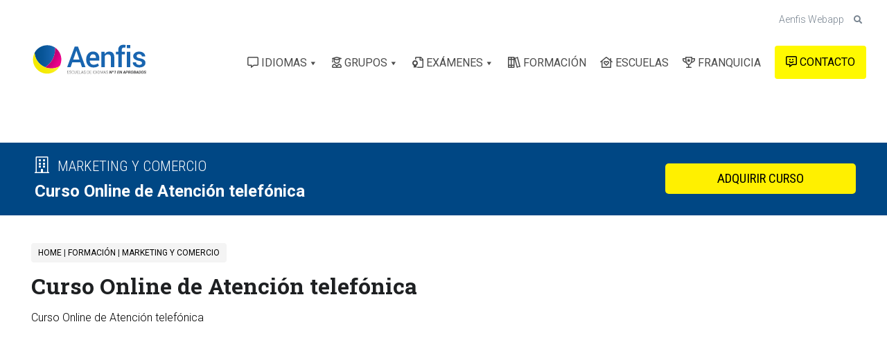

--- FILE ---
content_type: text/html; charset=UTF-8
request_url: https://aenfis.com/cursos-online-marketing-comercio/curso-online-de-atencion-telefonica
body_size: 13355
content:
<!DOCTYPE html>
<html lang="es" class="no-js no-svg">
    <head>
        <meta charset="UTF-8">
        <meta name="viewport" content="width=device-width, initial-scale=1">
        <link rel="profile" href="https://gmpg.org/xfn/11">
		
<style>
@import url('https://fonts.googleapis.com/css?family=Roboto+Condensed:300,400,700|Roboto+Slab:100,300,400,700|Roboto:100,300,400,700');
</style>
		
		<!-- Facebook Pixel Code -->
<script>
  !function(f,b,e,v,n,t,s)
  {if(f.fbq)return;n=f.fbq=function(){n.callMethod?
  n.callMethod.apply(n,arguments):n.queue.push(arguments)};
  if(!f._fbq)f._fbq=n;n.push=n;n.loaded=!0;n.version='2.0';
  n.queue=[];t=b.createElement(e);t.async=!0;
  t.src=v;s=b.getElementsByTagName(e)[0];
  s.parentNode.insertBefore(t,s)}(window, document,'script',
  'https://connect.facebook.net/en_US/fbevents.js');
  fbq('init', '2432616863457946');
  fbq('track', 'PageView');
</script>
<noscript><img height="1" width="1" style="display:none"
  src="https://www.facebook.com/tr?id=2432616863457946&ev=PageView&noscript=1"
/></noscript>
<!-- End Facebook Pixel Code -->
		
		<!-- Global site tag (gtag.js) - Google Analytics -->
<script async src="https://www.googletagmanager.com/gtag/js?id=UA-61135931-1"></script>
<script>
  window.dataLayer = window.dataLayer || [];
  function gtag(){dataLayer.push(arguments);}
  gtag('js', new Date());

  gtag('config', 'UA-61135931-1');
</script>

        <meta name='robots' content='max-image-preview:large' />

	<!-- This site is optimized with the Yoast SEO Premium plugin v14.0.4 - https://yoast.com/wordpress/plugins/seo/ -->
	<title>Curso Online de Atención telefónica | Aenfis España</title>
	<meta name="robots" content="index, follow" />
	<meta name="googlebot" content="index, follow, max-snippet:-1, max-image-preview:large, max-video-preview:-1" />
	<meta name="bingbot" content="index, follow, max-snippet:-1, max-image-preview:large, max-video-preview:-1" />
	<link rel="canonical" href="https://aenfis.com/cursos-online-marketing-comercio/curso-online-de-atencion-telefonica" />
	<meta property="og:locale" content="es_ES" />
	<meta property="og:type" content="article" />
	<meta property="og:title" content="Curso Online de Atención telefónica | Aenfis España" />
	<meta property="og:description" content="&nbsp; MARKETING Y COMERCIO Curso Online de Atención telefónica ADQUIRIR CURSO HOME | FORMACIÓN | MARKETING Y COMERCIO Curso Online de Atención telefónica Curso Online de Atención telefónica DURACIÓN: 40 [&hellip;]" />
	<meta property="og:url" content="https://aenfis.com/cursos-online-marketing-comercio/curso-online-de-atencion-telefonica" />
	<meta property="og:site_name" content="Aenfis España" />
	<meta property="article:publisher" content="https://facebook.com/aenfis" />
	<meta name="twitter:card" content="summary_large_image" />
	<meta name="twitter:creator" content="@aenfis_idiomas" />
	<meta name="twitter:site" content="@aenfis_idiomas" />
	<script type="application/ld+json" class="yoast-schema-graph">{"@context":"https://schema.org","@graph":[{"@type":"Organization","@id":"https://aenfis.com/#organization","name":"Aenfis","url":"https://aenfis.com/","sameAs":["https://facebook.com/aenfis","https://instagram.com/aenfis","https://www.linkedin.com/company/aenfis-s-l","https://www.youtube.com/channel/UCXBAnEV6IhJF7I02AmbAiuw","https://twitter.com/aenfis_idiomas"],"logo":{"@type":"ImageObject","@id":"https://aenfis.com/#logo","inLanguage":"es","url":"","caption":"Aenfis"},"image":{"@id":"https://aenfis.com/#logo"}},{"@type":"WebSite","@id":"https://aenfis.com/#website","url":"https://aenfis.com/","name":"Aenfis Espa\u00f1a","description":"Franquicia de idiomas y centros de formaci\u00f3n en Espa\u00f1a","publisher":{"@id":"https://aenfis.com/#organization"},"potentialAction":[{"@type":"SearchAction","target":"https://aenfis.com/?s={search_term_string}","query-input":"required name=search_term_string"}],"inLanguage":"es"},{"@type":"WebPage","@id":"https://aenfis.com/cursos-online-marketing-comercio/curso-online-de-atencion-telefonica#webpage","url":"https://aenfis.com/cursos-online-marketing-comercio/curso-online-de-atencion-telefonica","name":"Curso Online de Atenci\u00f3n telef\u00f3nica | Aenfis Espa\u00f1a","isPartOf":{"@id":"https://aenfis.com/#website"},"datePublished":"2019-10-23T00:18:44+00:00","dateModified":"2019-10-23T00:18:44+00:00","inLanguage":"es","potentialAction":[{"@type":"ReadAction","target":["https://aenfis.com/cursos-online-marketing-comercio/curso-online-de-atencion-telefonica"]}]}]}</script>
	<!-- / Yoast SEO Premium plugin. -->


<link rel='dns-prefetch' href='//www.googletagmanager.com' />
<link rel='dns-prefetch' href='//fonts.googleapis.com' />
<link rel='dns-prefetch' href='//s.w.org' />
		<script type="text/javascript">
			window._wpemojiSettings = {"baseUrl":"https:\/\/s.w.org\/images\/core\/emoji\/13.1.0\/72x72\/","ext":".png","svgUrl":"https:\/\/s.w.org\/images\/core\/emoji\/13.1.0\/svg\/","svgExt":".svg","source":{"concatemoji":"https:\/\/aenfis.com\/wp-includes\/js\/wp-emoji-release.min.js?ver=5.8.12"}};
			!function(e,a,t){var n,r,o,i=a.createElement("canvas"),p=i.getContext&&i.getContext("2d");function s(e,t){var a=String.fromCharCode;p.clearRect(0,0,i.width,i.height),p.fillText(a.apply(this,e),0,0);e=i.toDataURL();return p.clearRect(0,0,i.width,i.height),p.fillText(a.apply(this,t),0,0),e===i.toDataURL()}function c(e){var t=a.createElement("script");t.src=e,t.defer=t.type="text/javascript",a.getElementsByTagName("head")[0].appendChild(t)}for(o=Array("flag","emoji"),t.supports={everything:!0,everythingExceptFlag:!0},r=0;r<o.length;r++)t.supports[o[r]]=function(e){if(!p||!p.fillText)return!1;switch(p.textBaseline="top",p.font="600 32px Arial",e){case"flag":return s([127987,65039,8205,9895,65039],[127987,65039,8203,9895,65039])?!1:!s([55356,56826,55356,56819],[55356,56826,8203,55356,56819])&&!s([55356,57332,56128,56423,56128,56418,56128,56421,56128,56430,56128,56423,56128,56447],[55356,57332,8203,56128,56423,8203,56128,56418,8203,56128,56421,8203,56128,56430,8203,56128,56423,8203,56128,56447]);case"emoji":return!s([10084,65039,8205,55357,56613],[10084,65039,8203,55357,56613])}return!1}(o[r]),t.supports.everything=t.supports.everything&&t.supports[o[r]],"flag"!==o[r]&&(t.supports.everythingExceptFlag=t.supports.everythingExceptFlag&&t.supports[o[r]]);t.supports.everythingExceptFlag=t.supports.everythingExceptFlag&&!t.supports.flag,t.DOMReady=!1,t.readyCallback=function(){t.DOMReady=!0},t.supports.everything||(n=function(){t.readyCallback()},a.addEventListener?(a.addEventListener("DOMContentLoaded",n,!1),e.addEventListener("load",n,!1)):(e.attachEvent("onload",n),a.attachEvent("onreadystatechange",function(){"complete"===a.readyState&&t.readyCallback()})),(n=t.source||{}).concatemoji?c(n.concatemoji):n.wpemoji&&n.twemoji&&(c(n.twemoji),c(n.wpemoji)))}(window,document,window._wpemojiSettings);
		</script>
		<style type="text/css">
img.wp-smiley,
img.emoji {
	display: inline !important;
	border: none !important;
	box-shadow: none !important;
	height: 1em !important;
	width: 1em !important;
	margin: 0 .07em !important;
	vertical-align: -0.1em !important;
	background: none !important;
	padding: 0 !important;
}
</style>
	<link rel='stylesheet' id='sbi_styles-css'  href='https://aenfis.com/wp-content/plugins/instagram-feed/css/sbi-styles.min.css?ver=6.1.6' type='text/css' media='all' />
<link rel='stylesheet' id='wp-block-library-css'  href='https://aenfis.com/wp-includes/css/dist/block-library/style.min.css?ver=5.8.12' type='text/css' media='all' />
<link rel='stylesheet' id='megamenu-css'  href='https://aenfis.com/wp-content/uploads/maxmegamenu/style.css?ver=b46301' type='text/css' media='all' />
<link rel='stylesheet' id='dashicons-css'  href='https://aenfis.com/wp-includes/css/dashicons.min.css?ver=5.8.12' type='text/css' media='all' />
<link rel='stylesheet' id='googlefonts-css'  href='//fonts.googleapis.com/css?family=Poppins%3A300%2C400%2C500%2C600&#038;ver=5.8.12' type='text/css' media='all' />
<link rel='stylesheet' id='bootstrap-css'  href='https://aenfis.com/wp-content/themes/aenfis/assets/vendor/bootstrap/css/bootstrap.css?ver=5.8.12' type='text/css' media='all' />
<link rel='stylesheet' id='font-awesome-css'  href='https://aenfis.com/wp-content/themes/aenfis/assets/vendor/font-awesome/css/fontawesome-all.min.css?ver=5.8.12' type='text/css' media='all' />
<link rel='stylesheet' id='animate.css-css'  href='https://aenfis.com/wp-content/themes/aenfis/assets/vendor/animate.css/animate.min.css?ver=5.8.12' type='text/css' media='all' />
<link rel='stylesheet' id='hs-megamenu-css'  href='https://aenfis.com/wp-content/themes/aenfis/assets/vendor/hs-megamenu/src/hs.megamenu.css?ver=5.8.12' type='text/css' media='all' />
<link rel='stylesheet' id='malihu-custom-scrollbar-plugin-css'  href='https://aenfis.com/wp-content/themes/aenfis/assets/vendor/malihu-custom-scrollbar-plugin/jquery.mCustomScrollbar.css?ver=5.8.12' type='text/css' media='all' />
<link rel='stylesheet' id='fancybox-css'  href='https://aenfis.com/wp-content/themes/aenfis/assets/vendor/fancybox/jquery.fancybox.css?ver=5.8.12' type='text/css' media='all' />
<link rel='stylesheet' id='slick-carousel-css'  href='https://aenfis.com/wp-content/themes/aenfis/assets/vendor/slick-carousel/slick/slick.css?ver=5.8.12' type='text/css' media='all' />
<link rel='stylesheet' id='custombox-css'  href='https://aenfis.com/wp-content/themes/aenfis/assets/vendor/custombox/dist/custombox.min.css?ver=5.8.12' type='text/css' media='all' />
<link rel='stylesheet' id='bootstrap-tagsinput-css'  href='https://aenfis.com/wp-content/themes/aenfis/assets/vendor/bootstrap-tagsinput/css/bootstrap-tagsinput.css?ver=5.8.12' type='text/css' media='all' />
<link rel='stylesheet' id='flatpickr-css'  href='https://aenfis.com/wp-content/themes/aenfis/assets/vendor/flatpickr/dist/flatpickr.min.css?ver=5.8.12' type='text/css' media='all' />
<link rel='stylesheet' id='bootstrap-select-css'  href='https://aenfis.com/wp-content/themes/aenfis/assets/vendor/bootstrap-select/dist/css/bootstrap-select.min.css?ver=5.8.12' type='text/css' media='all' />
<link rel='stylesheet' id='cubeportfolio-css'  href='https://aenfis.com/wp-content/themes/aenfis/assets/vendor/cubeportfolio/css/cubeportfolio.min.css?ver=5.8.12' type='text/css' media='all' />
<link rel='stylesheet' id='dzsparallaxer-css'  href='https://aenfis.com/wp-content/themes/aenfis/assets/vendor/dzsparallaxer/dzsparallaxer.css?ver=5.8.12' type='text/css' media='all' />
<link rel='stylesheet' id='chartist-css'  href='https://aenfis.com/wp-content/themes/aenfis/assets/vendor/chartist/dist/chartist.min.css?ver=5.8.12' type='text/css' media='all' />
<link rel='stylesheet' id='chartist-js-tooltip-css'  href='https://aenfis.com/wp-content/themes/aenfis/assets/vendor/chartist-js-tooltip/chartist-plugin-tooltip.css?ver=5.8.12' type='text/css' media='all' />
<link rel='stylesheet' id='hs-bg-video-css'  href='https://aenfis.com/wp-content/themes/aenfis/assets/vendor/hs-bg-video/hs-bg-video.css?ver=5.8.12' type='text/css' media='all' />
<link rel='stylesheet' id='sticky-footer-css'  href='https://aenfis.com/wp-content/themes/aenfis/assets/css/sticky-footer.css?ver=5.8.12' type='text/css' media='all' />
<link rel='stylesheet' id='front-css'  href='https://aenfis.com/wp-content/themes/aenfis/assets/css/front.css?ver=5.8.12' type='text/css' media='all' />
<link rel='stylesheet' id='parent-style-css'  href='https://aenfis.com/wp-content/themes/aenfis/style.css?ver=5.8.12' type='text/css' media='all' />
<script type='text/javascript' src='https://aenfis.com/wp-content/plugins/svg-support/vendor/DOMPurify/DOMPurify.min.js?ver=1.0.1' id='bodhi-dompurify-library-js'></script>
<script type='text/javascript' src='https://aenfis.com/wp-includes/js/jquery/jquery.min.js?ver=3.6.0' id='jquery-core-js'></script>
<script type='text/javascript' src='https://aenfis.com/wp-includes/js/jquery/jquery-migrate.min.js?ver=3.3.2' id='jquery-migrate-js'></script>
<script type='text/javascript' src='https://aenfis.com/wp-content/plugins/svg-support/js/min/svgs-inline-min.js?ver=1.0.1' id='bodhi_svg_inline-js'></script>
<script type='text/javascript' id='bodhi_svg_inline-js-after'>
cssTarget="img.style-svg";ForceInlineSVGActive="false";frontSanitizationEnabled="on";
</script>

<!-- Fragmento de código de Google Analytics añadido por Site Kit -->
<script type='text/javascript' src='https://www.googletagmanager.com/gtag/js?id=GT-5DHDGF6' id='google_gtagjs-js' async></script>
<script type='text/javascript' id='google_gtagjs-js-after'>
window.dataLayer = window.dataLayer || [];function gtag(){dataLayer.push(arguments);}
gtag('set', 'linker', {"domains":["aenfis.com"]} );
gtag("js", new Date());
gtag("set", "developer_id.dZTNiMT", true);
gtag("config", "GT-5DHDGF6");
</script>

<!-- Final del fragmento de código de Google Analytics añadido por Site Kit -->
<link rel="https://api.w.org/" href="https://aenfis.com/wp-json/" /><link rel="alternate" type="application/json" href="https://aenfis.com/wp-json/wp/v2/pages/10050" /><link rel="EditURI" type="application/rsd+xml" title="RSD" href="https://aenfis.com/xmlrpc.php?rsd" />
<link rel="wlwmanifest" type="application/wlwmanifest+xml" href="https://aenfis.com/wp-includes/wlwmanifest.xml" /> 
<meta name="generator" content="WordPress 5.8.12" />
<link rel='shortlink' href='https://aenfis.com/?p=10050' />
<link rel="alternate" type="application/json+oembed" href="https://aenfis.com/wp-json/oembed/1.0/embed?url=https%3A%2F%2Faenfis.com%2Fcursos-online-marketing-comercio%2Fcurso-online-de-atencion-telefonica" />
<link rel="alternate" type="text/xml+oembed" href="https://aenfis.com/wp-json/oembed/1.0/embed?url=https%3A%2F%2Faenfis.com%2Fcursos-online-marketing-comercio%2Fcurso-online-de-atencion-telefonica&#038;format=xml" />

<link rel='stylesheet' id='7680-css' href='//aenfis.com/wp-content/uploads/custom-css-js/7680.css?v=3789' type="text/css" media='all' />
<meta name="generator" content="Site Kit by Google 1.106.0" /><link rel="icon" href="https://aenfis.com/wp-content/uploads/2019/04/cropped-favicon-32x32.png" sizes="32x32" />
<link rel="icon" href="https://aenfis.com/wp-content/uploads/2019/04/cropped-favicon-192x192.png" sizes="192x192" />
<link rel="apple-touch-icon" href="https://aenfis.com/wp-content/uploads/2019/04/cropped-favicon-180x180.png" />
<meta name="msapplication-TileImage" content="https://aenfis.com/wp-content/uploads/2019/04/cropped-favicon-270x270.png" />
<style type="text/css">/** Mega Menu CSS: fs **/</style>
    </head>

    <body data-rsssl=1 class="page-template-default page page-id-10050 page-child parent-pageid-9555 mega-menu-main-menu">
        <!-- Skippy -->
        <a id="skippy" class="sr-only sr-only-focusable u-skippy" href="#content">
            <div class="container">
                <span class="u-skiplink-text">Skip to main content</span>
            </div>
        </a>
        <!-- End Skippy -->

        <!-- ========== HEADER ========== -->
        <header id="header" class="u-header u-header--abs-top-md u-header--show-hide-md"
                data-header-fix-moment="500"
                data-header-fix-effect="slide">
			<link rel="stylesheet" href="https://pro.fontawesome.com/releases/v5.7.2/css/all.css" integrity="sha384-6jHF7Z3XI3fF4XZixAuSu0gGKrXwoX/w3uFPxC56OtjChio7wtTGJWRW53Nhx6Ev" crossorigin="anonymous">
            <!-- Search -->
            <div id="searchPushTop" class="u-search-push-top">
                <div class="container position-relative">
                    <div class="u-search-push-top__content mx-auto">
                        <!-- Close Button -->
<button type="button" class="close u-search-push-top__close-btn"
        aria-haspopup="true"
        aria-expanded="false"
        aria-controls="searchPushTop"
        data-unfold-type="jquery-slide"
        data-unfold-target="#searchPushTop">
    <span aria-hidden="true">&times;</span>
</button>
<!-- End Close Button -->

<!-- Input -->
<form class="js-focus-state input-group input-group-lg u-form u-form--lg u-form--no-brd"
      action="https://aenfis.com/">
    <input type="search" class="form-control u-form__input" placeholder="Buscar en la web" name="s"
           value="" aria-label="Buscar en la web">
    <div class="input-group-append">
        <button type="button" class="btn btn-primary u-btn-primary">Buscar </button>
    </div>
</form>
<!-- End Input -->

<!-- Link Lists -->
<div class="row d-none d-md-flex mt-7">
    <div class="col-sm-6">
                    <strong class="d-block mb-2">Enlaces rápidos</strong>

            <div class="row">
                <!-- List -->
                                    <ul class="col-sm-6 list-unstyled u-list">
                                                    <li>
                                <a class="u-list__link" href="/nube">
                                    <span class="fa fa-angle-right u-list__link-icon mr-1"></span>
                                    Cloud de Aenfis                                </a>
                            </li>
                                                        <li>
                                <a class="u-list__link" href="https://accounts.zoho.com/signin?service_language=es&servicename=ZohoOne&signupurl=https://www.zoho.com/es-xl/one/signup.html">
                                    <span class="fa fa-angle-right u-list__link-icon mr-1"></span>
                                    Gestión de escuelas                                </a>
                            </li>
                                                        <li>
                                <a class="u-list__link" href="http://webapp.aenfis.com/control_horas">
                                    <span class="fa fa-angle-right u-list__link-icon mr-1"></span>
                                    Control de horas                                </a>
                            </li>
                                                        <li>
                                <a class="u-list__link" href="https://aenfis.com/cursos-aenfis">
                                    <span class="fa fa-angle-right u-list__link-icon mr-1"></span>
                                    Todos nuestros cursos                                </a>
                            </li>
                                                </ul>
                                        <ul class="col-sm-6 list-unstyled u-list">
                                                    <li>
                                <a class="u-list__link" href="https://aenfis.com/catalogo-oferta-formativa">
                                    <span class="fa fa-angle-right u-list__link-icon mr-1"></span>
                                    Catálogo cursos                                </a>
                            </li>
                                                        <li>
                                <a class="u-list__link" href="https://aenfis.com/curso-ingles">
                                    <span class="fa fa-angle-right u-list__link-icon mr-1"></span>
                                    Inglés                                </a>
                            </li>
                                                        <li>
                                <a class="u-list__link" href="https://aenfis.com/curso-frances">
                                    <span class="fa fa-angle-right u-list__link-icon mr-1"></span>
                                    Francés                                </a>
                            </li>
                                                        <li>
                                <a class="u-list__link" href="https://aenfis.com/curso-aleman">
                                    <span class="fa fa-angle-right u-list__link-icon mr-1"></span>
                                    Alemán                                </a>
                            </li>
                                                </ul>
                                    <!-- End List -->
            </div>
                </div>
    <div class="col-sm-6">
        <!-- Banner -->
        <div class="rounded u-search-push-top__banner">
            <div class="d-flex align-items-center">
                <div class="u-search-push-top__banner-container">
                    <img class="img-fluid u-search-push-top__banner-img"
                         src="https://aenfis.com/wp-content/themes/aenfis/assets/img/mockups/img3.png" alt="Image Description">
                    <img class="img-fluid u-search-push-top__banner-img"
                         src="https://aenfis.com/wp-content/themes/aenfis/assets/img/mockups/img2.png" alt="Image Description">
                </div>

                <div>
                    <div class="mb-4">
                        <strong class="d-block mb-2">Únete al equipo</strong>
                        <p>¡Ya puedes aplicar para trabajar en Aenfis!</p>
                    </div>
                    <a class="botonmagenta" href="/trabajar-en-aenfis">Comenzar<span
                                class="fa fa-angle-right ml-2"></span></a>
                </div>
            </div>
        </div>
        <!-- End Banner -->
    </div>
</div>
<!-- End Link Lists -->                    </div>
                </div>
            </div>
            <!-- End Search -->

            <div class="u-header__section">
                <!-- Topbar -->
                <div class="contenedor u-header__hide-content pt-2">
                    <div class="d-flex align-items-center mb-0">
                        <div class="ml-auto">
    <!-- Jump To -->
    <div class="d-inline-block d-sm-none position-relative mr-2">
        <a id="jumpToDropdownInvoker" class="d-flex align-items-center u-unfold-wrapper"
           href="javascript:;" role="button"
           aria-controls="jumpToDropdown"
           aria-haspopup="true"
           aria-expanded="false"
           data-unfold-event="hover"
           data-unfold-target="#jumpToDropdown"
           data-unfold-type="css-animation"
           data-unfold-duration="300"
           data-unfold-delay="300"
           data-unfold-hide-on-scroll="true"
           data-unfold-animation-in="slideInUp"
           data-unfold-animation-out="fadeOut">
ACCESO CENTROS
            <span class="fa fa-angle-down u-unfold__icon-pointer"></span>
        </a>

        <div id="jumpToDropdown" class="u-unfold mt-2" aria-labelledby="jumpToDropdownInvoker">
            <a class="u-list__link" href="http://webapp.aenfis.com/control_horas/login">Aenfis Webapp</a>
        </div>
    </div>
    <!-- End Jump To -->

    <!-- Links -->
    <div class="d-none d-sm-inline-block ml-sm-auto">
        <ul class="list-inline mb-0">
            <li class="list-inline-item mr-0">
                <a class="u-header__topbar-nav-link" href="http://webapp.aenfis.com/control_horas/login">Aenfis Webapp</a>
            </li>
        </ul>
    </div>
    <!-- End Links -->
</div>

<ul class="list-inline ml-2 mb-0">
    <!-- Search -->
    <li class="list-inline-item">
        <a class="btn btn-xs u-btn--icon u-btn-text-secondary" href="javascript:;" role="button"
           aria-haspopup="true"
           aria-expanded="false"
           aria-controls="searchPushTop"
           data-unfold-type="jquery-slide"
           data-unfold-target="#searchPushTop">
            <span class="fa fa-search u-btn--icon__inner"></span>
        </a>
    </li>
    <!-- End Search -->
</ul>                    </div>
                </div>
                <!-- End Topbar -->

                <div id="logoAndNav" class="contenedor">
                    <!-- Nav -->
                    <nav class="js-mega-menu navbar navbar-expand-md u-header__navbar">
                        <!-- Logo -->
<div class="logotop" style="display:block;">	
<a href="https://aenfis.com">
	<img class="logoheader" src="https://idiomasaenfis.s3.eu-west-3.amazonaws.com/Aenfis_logo.svg" style="max-width:200px;">
	</a>
</div>
                        <!-- End Logo -->

                        <!-- Navigation -->
                        <div id="mega-menu-wrap-main-menu" class="mega-menu-wrap"><div class="mega-menu-toggle"><div class="mega-toggle-blocks-left"></div><div class="mega-toggle-blocks-center"></div><div class="mega-toggle-blocks-right"><div class='mega-toggle-block mega-menu-toggle-block mega-toggle-block-1' id='mega-toggle-block-1' tabindex='0'><span class='mega-toggle-label' role='button' aria-expanded='false'><span class='mega-toggle-label-closed'>MENU</span><span class='mega-toggle-label-open'>MENU</span></span></div></div></div><ul id="mega-menu-main-menu" class="mega-menu max-mega-menu mega-menu-horizontal mega-no-js" data-event="hover_intent" data-effect="fade_up" data-effect-speed="200" data-effect-mobile="disabled" data-effect-speed-mobile="0" data-panel-width="auto" data-panel-inner-width="auto" data-mobile-force-width="false" data-second-click="go" data-document-click="collapse" data-vertical-behaviour="accordion" data-breakpoint="1200" data-unbind="true" data-mobile-state="collapse_all" data-hover-intent-timeout="300" data-hover-intent-interval="100"><li class='mega-menu-item mega-menu-item-type-custom mega-menu-item-object-custom mega-menu-item-has-children mega-align-bottom-left mega-menu-flyout mega-menu-item-8000' id='mega-menu-item-8000'><a class="mega-menu-link" aria-haspopup="true" aria-expanded="false" tabindex="0"><i class="far fa-comment-alt"></i> IDIOMAS<span class="mega-indicator"></span></a>
<ul class="mega-sub-menu">
<li class='mega-menu-item mega-menu-item-type-post_type mega-menu-item-object-page mega-menu-item-8006' id='mega-menu-item-8006'><a class="mega-menu-link" href="https://aenfis.com/curso-ingles"><img src="https://aenfis.com/wp-content/uploads/2019/02/uk.svg" class="menuflag">INGLÉS</a></li><li class='mega-menu-item mega-menu-item-type-post_type mega-menu-item-object-page mega-menu-item-8004' id='mega-menu-item-8004'><a class="mega-menu-link" href="https://aenfis.com/curso-aleman"><img src="https://aenfis.com/wp-content/uploads/2019/02/germa.svg" class="menuflag">ALEMÁN</a></li><li class='mega-menu-item mega-menu-item-type-post_type mega-menu-item-object-page mega-menu-item-8005' id='mega-menu-item-8005'><a class="mega-menu-link" href="https://aenfis.com/curso-frances"><img src="https://aenfis.com/wp-content/uploads/2019/02/france.svg" class="menuflag">FRANCÉS</a></li><li class='mega-menu-item mega-menu-item-type-post_type mega-menu-item-object-page mega-menu-item-9086' id='mega-menu-item-9086'><a class="mega-menu-link" href="https://aenfis.com/spanish-course"><img src="https://aenfis.com/wp-content/uploads/2019/05/spa.svg" class="menuflag">SPANISH</a></li><li class='mega-menu-item mega-menu-item-type-post_type mega-menu-item-object-page mega-menu-item-8001' id='mega-menu-item-8001'><a class="mega-menu-link" href="https://aenfis.com/curso-italiano"><img src="https://aenfis.com/wp-content/uploads/2019/02/ita.svg" class="menuflag">ITALIANO</a></li><li class='mega-menu-item mega-menu-item-type-post_type mega-menu-item-object-page mega-menu-item-8002' id='mega-menu-item-8002'><a class="mega-menu-link" href="https://aenfis.com/cursos-idiomas"><img src="https://aenfis.com/wp-content/uploads/2019/02/globe.svg" class="menuflag">MÁS IDIOMAS</a></li><li class='mega-menu-item mega-menu-item-type-post_type mega-menu-item-object-page mega-menu-item-8606' id='mega-menu-item-8606'><a class="mega-menu-link" href="https://aenfis.com/pruebas-nivel-idiomas"><div class="botonmenu btn btn-sm botonamarillo2 u-btn-primary transition-3d-hover"><i class="far fa-badge-check"></i> PRUEBAS DE NIVEL</div></a></li></ul>
</li><li class='mega-menu-item mega-menu-item-type-post_type mega-menu-item-object-page mega-menu-item-has-children mega-align-bottom-left mega-menu-flyout mega-menu-item-8115' id='mega-menu-item-8115'><a class="mega-menu-link" href="https://aenfis.com/grupos" aria-haspopup="true" aria-expanded="false" tabindex="0"><i class="far fa-user-graduate"></i>  GRUPOS<span class="mega-indicator"></span></a>
<ul class="mega-sub-menu">
<li class='mega-menu-item mega-menu-item-type-post_type mega-menu-item-object-page mega-menu-item-8332' id='mega-menu-item-8332'><a class="mega-menu-link" href="https://aenfis.com/cursos-idiomas-babies">BABIES<span class="tagedad">de 0 a 3 años</span></a></li><li class='mega-menu-item mega-menu-item-type-post_type mega-menu-item-object-page mega-menu-item-8331' id='mega-menu-item-8331'><a class="mega-menu-link" href="https://aenfis.com/cursos-idiomas-ninos">KIDS<span class="tagedad">de 3 a 8 años</span></a></li><li class='mega-menu-item mega-menu-item-type-post_type mega-menu-item-object-page mega-menu-item-8330' id='mega-menu-item-8330'><a class="mega-menu-link" href="https://aenfis.com/cursos-idiomas-preadolescentes">TWEENS<span class="tagedad">de 8 a 12 años</span></a></li><li class='mega-menu-item mega-menu-item-type-post_type mega-menu-item-object-page mega-menu-item-8329' id='mega-menu-item-8329'><a class="mega-menu-link" href="https://aenfis.com/cursos-idiomas-adolescentes">TEENS<span class="tagedad">de 12 a 16 años</span></a></li><li class='mega-menu-item mega-menu-item-type-post_type mega-menu-item-object-page mega-menu-item-8328' id='mega-menu-item-8328'><a class="mega-menu-link" href="https://aenfis.com/cursos-clases-idiomas">ADULTOS<span class="tagedad">+ de 16 años</span></a></li><li class='mega-menu-item mega-menu-item-type-post_type mega-menu-item-object-page mega-menu-item-8910' id='mega-menu-item-8910'><a class="mega-menu-link" href="https://aenfis.com/clases-online-idiomas"><div class="botonmenu btn btn-sm botonrosa2 u-btn-primary transition-3d-hover"><i class="far fa-badge-check"></i> CLASES ONLINE</div></a></li></ul>
</li><li class='mega-menu-item mega-menu-item-type-post_type mega-menu-item-object-page mega-menu-item-has-children mega-align-bottom-left mega-menu-flyout mega-menu-item-8590' id='mega-menu-item-8590'><a class="mega-menu-link" href="https://aenfis.com/examenes-idiomas" aria-haspopup="true" aria-expanded="false" tabindex="0"><i class="far fa-file-certificate"></i>  EXÁMENES<span class="mega-indicator"></span></a>
<ul class="mega-sub-menu">
<li class='mega-menu-item mega-menu-item-type-post_type mega-menu-item-object-page mega-menu-item-8904' id='mega-menu-item-8904'><a class="mega-menu-link" href="https://aenfis.com/examenes-trinity"><img src="https://aenfis.com/wp-content/uploads/2019/02/uk.svg" class="menuflag">TRINITY</a></li><li class='mega-menu-item mega-menu-item-type-post_type mega-menu-item-object-page mega-menu-item-8905' id='mega-menu-item-8905'><a class="mega-menu-link" href="https://aenfis.com/examenes-cambridge"><img src="https://aenfis.com/wp-content/uploads/2019/02/uk.svg" class="menuflag">CAMBRIDGE</a></li><li class='mega-menu-item mega-menu-item-type-post_type mega-menu-item-object-page mega-menu-item-9137' id='mega-menu-item-9137'><a class="mega-menu-link" href="https://aenfis.com/examenes-oxford"><img src="https://aenfis.com/wp-content/uploads/2019/02/uk.svg" class="menuflag">OXFORD</a></li><li class='mega-menu-item mega-menu-item-type-post_type mega-menu-item-object-page mega-menu-item-9136' id='mega-menu-item-9136'><a class="mega-menu-link" href="https://aenfis.com/examenes-anglia"><img src="https://aenfis.com/wp-content/uploads/2019/02/uk.svg" class="menuflag"> ANGLIA</a></li><li class='mega-menu-item mega-menu-item-type-post_type mega-menu-item-object-page mega-menu-item-9134' id='mega-menu-item-9134'><a class="mega-menu-link" href="https://aenfis.com/examenes-delf-dalf"><img src="https://aenfis.com/wp-content/uploads/2019/02/france.svg" class="menuflag">DELF/DALF</a></li><li class='mega-menu-item mega-menu-item-type-post_type mega-menu-item-object-page mega-menu-item-9135' id='mega-menu-item-9135'><a class="mega-menu-link" href="https://aenfis.com/examenes-dele-ccse"><img src="https://aenfis.com/wp-content/uploads/2019/05/spa.svg" class="menuflag">DELE & CCSE</a></li></ul>
</li><li class='mega-menu-item mega-menu-item-type-custom mega-menu-item-object-custom mega-align-bottom-left mega-menu-flyout mega-menu-item-8019' id='mega-menu-item-8019'><a class="mega-menu-link" href="https://aenfis.com/formacion" tabindex="0"><i class="far fa-books"></i> FORMACIÓN</a></li><li class='mega-menu-item mega-menu-item-type-post_type mega-menu-item-object-page mega-align-bottom-left mega-menu-flyout mega-menu-item-8897' id='mega-menu-item-8897'><a class="mega-menu-link" href="https://aenfis.com/escuelas-aenfis" tabindex="0"><i class="far fa-home-heart"></i> ESCUELAS</a></li><li class='mega-menu-item mega-menu-item-type-post_type mega-menu-item-object-page mega-align-bottom-left mega-menu-flyout mega-menu-item-8607' id='mega-menu-item-8607'><a class="mega-menu-link" href="https://aenfis.com/franquicia" tabindex="0"><i class="far fa-trophy-alt"></i> FRANQUICIA</a></li><li class='nav-item d-md-inline-block pl-3 pr-0 botonmenucontacto' id='mega-menu-item-8008'><a class="btn transition-3d-hover" href="/contacto" tabindex="0"><i class="far fa-comment-alt-smile"></i>    CONTACTO</a></li></ul></div>                        <!-- End Navigation -->
                    </nav>
                    <!-- End Nav -->
                </div>
            </div>
        </header>
        <!-- ========== END HEADER ========== -->    <!-- ========== MAIN CONTENT ========== -->
    <main id="content" role="main">
          <!-- seccion hero -->
<p>&nbsp;</p>
<div class="columna-12 fullwidth" style="background:#004784;margin-top: 25px;margin-bottom:25px;">
<div class="contenedor">
<div class="columna-9" style="padding:0px 20px;">
<i class="fal fa-building" style="color:#fff;font-size: 24px;margin-top: 5px;float:left;margin-right: 12px!important;"></i>
<h1 class="nomargin" style="font-size: 21px;color: #fff;padding-top: 4px;font-family:roboto condensed;font-weight: 300;">MARKETING Y COMERCIO</h1>
<p class="textoblanco" style="font-size: 24px;margin-bottom: 0px;font-weight: 600;">Curso Online de Atención telefónica



</p>
</div>
<div class="columna-3" style="display:flex;align-items:center;justify-content:center;">
<a href="/contacto">
<div class="botonpruebaamarillo" style="
    margin-top: 0px!important;color:#000;
">ADQUIRIR CURSO</div>
</a>
</div>
</div>
</div>
<!-- fin seccion hero -->
<!-- descripcion -->
<div class="contenedor">
<div class="columna-8">
<span class="tag"><a href="/">HOME</a> | <a href="/formacion">FORMACIÓN</a> | <a href="https://aenfis.com/cursos-online-marketing-comercio">MARKETING Y COMERCIO</a></span>
<h2>Curso Online de Atención telefónica


</h2>
<p class="descripcion nomargin"> Curso Online de Atención telefónica



</p>
</div>
<!-- fin descripcion -->
<!-- menú compra-->
<div class="columna-4 floatright nopadding">
<script type="text/javascript" defer src="//www.123formbuilder.com/embed/2037863.js" data-role="form" data-default-width="650px"></script>
</div>
<!-- fin menú compra-->
<!-- sección tras menú compra -->
<div class="columna-8 floatleft" style="padding-bottom:0px">
<div class="videoWrapper"> <iframe src="https://www.youtube.com/embed/SY3TI3Ul_JI" frameborder="0" allow="accelerometer; autoplay; encrypted-media; gyroscope; picture-in-picture" allowfullscreen></iframe>

</div>
<div class="fila" style="margin:0px 0px;">
<div class="columna-4">
<div style="padding: 4px 20px;
    text-align: center;
    background: #CCDCF0;
    border: 2px solid #0061B6;">
<p class="nomargin nopadding">DURACIÓN:</p>
<p class="nomargin nopadding"><strong>40 horas</strong></p>
</div>
</div>
<div class="columna-4">
<div style="padding: 4px 20px;
    text-align: center;
    background: #FFCCE7;
    border: 2px solid #FF0286;">
<p class="nomargin nopadding">PRECIO:</p>
<p class="nomargin nopadding"><strong>A consultar</strong></p>
</div>
</div>
<div class="columna-4">
<div style="padding: 4px 20px;
    text-align: center;
    background: #FFFCCC;
    border: 2px solid #FFEE00;">
<p class="nomargin nopadding">CRÉDITOS:</p>
<p class="nomargin nopadding"><strong>1 ECTS*</strong></p>
</div>
</div>
<div class="columna-12">
<p style="margin:0px;font-size:15px;"><strong>Titulación:</strong> Título expedido por la Universidad de Nebrija (Pamplona). Curso desarrollado en colaboración con CEDEU y la Universidad de Nebrija.</p>
<p style="margin:0px;font-size:15px;"><strong>Financiación:</strong> Sin coste para trabajadores a través de la Formación Programada.
</p><p style="margin:0px;font-size:15px;color:#b7b7b7;padding-left: 20px;">*El alumno podrá decidir realizar la formación con seguimiento, evaluación y titulación de la Universidad en el momento de su matriculación.</p>
</div>
</div>
</div>
<!-- fin sección tras menú compra -->
<!-- selector seccion-->
<div class="columna-8 marginbottom" style="
    padding: 0px 15px;
">
<div class="panel-group" id="accordion" style="
    border-left: 1px solid #dddddd;
    border-right: 1px solid #dddddd;
    border-bottom: 1px solid #dddddd;
">
  <div class="panel panel-default acordeoncurso">
    <div class="panel-heading">
      <h4 class="panel-title nomargin">
        <a data-toggle="collapse" data-parent="#accordion" href="#collapse1" class="collapsed" aria-expanded="false">
<i class="fal fa-paper-plane" style="padding-right: 10px;"></i>OBJETIVOS</a>
      </h4>
    </div>
  </div>
  <div class="panel panel-default acordeoncurso">
    <div class="panel-heading">
      <h4 class="panel-title nomargin">
        <a data-toggle="collapse" data-parent="#accordion" href="#collapse2" class="collapsed" aria-expanded="false">
<i class="fal fa-check-square" style="padding-right: 10px;"></i>PROGRAMA</a>
      </h4>
    </div>
  </div>
  <div class="panel panel-default acordeoncurso">
    <div class="panel-heading">
      <h4 class="panel-title nomargin">
        <a data-toggle="collapse" data-parent="#accordion" href="#collapse3" class="collapsed" aria-expanded="false">
<i class="fal fa-graduation-cap" style="padding-right: 10px;"></i>METODOLOGÍA</a>
      </h4>
    </div>
  </div>
</div>
<div class="fila" style="padding: 25px;display: contents;">
 <div id="collapse1" class="panel-collapse in collapse" style="">
      <div class="panel-body" style="
">
    <h3>OBJETIVOS</h3>  
    <p><ul>
 	<li>TENER CONOCIMIENTO DE LA IMPORTANCIA DEL PROCESO DE COMUNICACIÓN CON EL OBJETIVO DE LA ATENCIÓN AL CLIENTE</li>
 	<li>CONOCER Y SABER UTILIZAR TODOS LOS ELEMENTOS QUE INTERVIENEN EN EL PROCESO DE COMUNICACIÓN.</li>
	<li>SABER CUÁLES SON LAS POSIBLES REACCIONES DEL CLIENTE EN EL PROCESO DE VENTA.</li>
	<li>PODER CONTROLAR LAS QUEJAS Y RECLAMACIONES QUE PUEDAN SURGIR EN BASE A LOS SERVICIOS O PRODUCTOS OFRECIDOS POR UNA EMPRESA O COMPAÑÍA.</li>	  
	
	
</ul></p></div>
    </div>
    <div id="collapse2" class="panel-collapse collapse" style="">
      <div class="panel-body">
    <h3>PROGRAMA</h3>
<p><div id="tabcontent02" class="ficha-informacion">
<div class="cuerpo_tarjeta">

<strong>TEMA 1. COMUNICACIÓN Y ATENCIÓN TELEFÓNICA</strong><br>
1.1. INTRODUCCIÓN<br>
1.2. ATENCIÓN AL CLIENTE<br>
1.3. ATENCIÓN TELEFÓNICA<br>
1.4. ELEMENTOS QUE INTERVIENEN EN LA ATENCIÓN TELEFÓNICA<br>
1.5. LA ATENCIÓN TELEFÓNICA COMO MEDIO DE VENTA Y COMPRA<br>
<br>
<br>
<strong>TEMA 2. ELEMENTOS QUE INTERVIENEN EN LA VENTA Y COMPRA DE FORMA DIRECTA</strong><br>
2.1. PROCESO DE COMUNICACIÓN<br>
2.2. EL MEDIO DE COMUNICACIÓN<br>
2.3. EL VENDEDOR<br>
2.4. EL CLIENTE
<br>
<br>
<strong>TEMA 3. PROCESO DE COMUNICACIÓN</strong><br>
3.1. RECEPCIÓN DE LLAMADAS<br>
3.2. REALIZACIÓN DE LLAMADAS<br>
3.3. EL FEEDBACK-ESCUCHA ACTIVA<br>
3.4. LA COMUNICACIÓN NO VERBAL<br>
3.5. LA LLAMADA EN FRÍO
<br>
<br>
<strong>TEMA 4. ASPECTOS EXTERNOS DE GRAN INFLUENCIA</strong><br>
4.1. CONCEPTO DE ATENCIÓN AL CLIENTE EN EL SIGLO XXI<br>
4.2. PROCESO DE CIERRE DE LA LLAMADA<br>
4.3. SUPERACIÓN DE FILTROS<br>
4.4. LOS TELÉFONOS MÓVILES
<br>
<br>	
<strong>TEMA 5. LA TELEVENTA A TRAVÉS DEL TELÉFONO</strong><br>
5.1. ESTRATEGIAS DE VENTA<br>
5.2. TELEMARKETING<br>
5.3. COMPETENCIAS DE EFICACIA PERSONAL<br>
5.4. COMPETENCIA DE INFLUENCIA<br>
5.5. EMPATÍA
<br>
<br>
<strong>TEMA 6. QUEJAS Y RECLAMACIONES</strong><br>
6.1. ACCIONES PARA ANALIZAR LAS NECESIDADES DEL CLIENTE<br>
6.2. ACCIONES PARA RESPONDER AL CLIENTE<br>
6.3. EL COMPORTAMIENTO HUMANO Y EL ANÁLISIS DE LAS NECESIDADES DE ESTE<br>
6.4. UNA VISIÓN POSITIVA DE LAS QUEJAS Y RECLAMACIONES<br>
6.5. ORIENTACIONES BÁSICAS Y ACTITUDES PROFESIONALES PARA ATENDER LAS QUEJAS Y RECLAMACIONES
<br>
<br>	
</div>
</div></div>

    </div>
 <div id="collapse3" class="panel-collapse collapse" style="">
      <div class="panel-body" style="
">
    <h3>METODOLOGÍA</h3>
<p><div id="tabcontent03" class="ficha-informacion">
<div id="tabcontent03" class="ficha-informacion">

La <strong>METODOLOGÍA ONLINE</strong> propuesta se ajusta a las características y necesidades de cada alumno/a, combinando las metodologías de <strong>enseñanza programada</strong> y de <strong>trabajo autónomo</strong> del alumnado con el <strong>asesoramiento de un/a formador/a especializado</strong> y mediante el uso de las nuevas tecnologías de la información y comunicación, creando un entorno de aprendizaje activo, próximo y colaborativo en el <strong>Campus Virtual</strong>.<br>

• <strong>ENSEÑANZA PROGRAMADA:</strong> Persigue transmitir los conocimientos al alumnado sin la intervención directa de el/la formador/a, a través de la organización y estructuración de los contenidos de forma secuencial. La realización periódica de ejercicios y pruebas de autoevaluación permiten afianzar lo aprendido y corregir los posibles errores en el aprendizaje.<br>

• <strong>TRABAJO AUTÓNOMO:</strong> Sistema de trabajo donde el/la alumno/a asume la responsabilidad de su proceso de aprendizaje, adaptándolo a su ritmo de trabajo y a sus propias necesidades, lo que exige una mayor implicación por su parte.<br>

Las acciones formativas están diseñadas para propiciar el fomento de las habilidades, conocimientos y experiencias relevantes para el desarrollo profesional dentro del ámbito de la temática del curso.

El material didáctico objeto fundamental del proceso de enseñanza, será puesto a disposición del alumno en el Campus de manera ordenada y en los formatos más idóneos para ajustarlos a las especificaciones del curso. El alumno debe trabajarlos de manear autónoma dedicando un tiempo que dependerá de las necesidades individualizadas del alumno.

</div>
</div>
</p></div>
    </div>
</div>
<a href="/contacto">
<div class="botonpruebaamarillo" style="
    margin-top: 0px!important;color:#000;
">ADQUIRIR CURSO</div>
</a>
</div>
<!-- fin selector seccion-->
</div>
<!--seccion extra bottom -->
<div class="fila">
<div class="columna-12 contenedor marginbottom" style="background:#fff;">
<h2>Otros cursos de formación</h2>
<div class="fila">
<div class="columna-2 botoncurso selector" style="background: #5796d4;color: #fff;">
<i class="far fa-building icon"></i>
Administración y gestión
</div>
<div class="columna-2 botoncurso selector">
<i class="fas fa-hand-holding-usd icon"></i>
Marketing y comercio
</div>
<div class="columna-2 botoncurso selector">
<i class="fas fa-bolt icon"></i>
Energía y agua
</div>
<div class="columna-2 botoncurso selector">
<i class="fas fa-wrench icon"></i>
Fabricación mecánica
</div>
<div class="columna-2 botoncurso selector">
<i class="fas fa-plane icon"></i>
Hostelería y turismo
</div>
<div class="columna-2 botoncurso selector" style="background: #ff4daa;color:#fff;">
<i class="fas fa-comment icon"></i>
Idiomas online
</div>
<div class="columna-2 botoncurso selector">
<i class="fas fa-user-alt icon"></i>
Imagen personal
</div>
<div class="columna-2 botoncurso selector">
<i class="fas fa-tv icon"></i>
Informática y comunicaciones
</div>
<div class="columna-2 botoncurso selector">
<i class="fas fa-briefcase-medical icon"></i>
Sanidad y salud
</div>
<div class="columna-2 botoncurso selector">
<i class="fas fa-tree icon"></i>
Seguridad y medioambiente
</div>
<div class="columna-2 botoncurso selector">
<i class="fas fa-people-carry icon"></i>
Servicios socioculturales
</div>
<div class="columna-2 botoncurso selector">
<i class="fas fa-bus icon"></i>
Transporte y mantenimiento
</div>
</div>
</div>
</div>
<!--fin seccion extra bottom -->    </main><!-- #main -->
    <!-- ========== END MAIN CONTENT ========== -->
<!--  CTA Section -->
<!-- <div class="bg-dark text-white text-center"> --->
<div class="p-3 gradient-half-primary-v1 text-white">
    <div class="container u-space-1">
        <span class="h6 d-block d-lg-inline-block font-weight-light mb-lg-0">
          <span class="font-weight-bold">DESCUBRE QUE NIVEL TIENES DE INGLÉS, FRANCÉS, ALEMÁN…</span> REALIZAR TEST DE NIVEL DE IDIOMAS
        </span>
        <a class="btn btn-sm u-btn-white transition-3d-hover font-weight-normal ml-2" href="#">Más información</a>
    </div>
</div>
<!-- End CTA Section -->
<!-- ========== FOOTER ========== -->
<footer class="u-gradient-half-primary-v1">
    <div class="container u-space-3-top u-space-1-bottom">
        <div class="row justify-content-lg-start mb-7">
            <div class="col-sm-9 col-lg-4 mb-7">
                <!-- Logo -->
                <a class="d-inline-block mb-3" href="https://aenfis.com/">
                                    </a>
                <!-- End Logo -->
                <p class="small u-text-light">Escuelas de idiomas Aenfis, idiomas, exámenes oficiales, formación y mucho más. Números uno en lograr tus objetivos.</p>
            </div>

                            <div class="col-6 col-sm-4 col-lg-2 ml-lg-auto mb-4">
                    <!-- Title -->
                    <h3 class="h6 text-white">
                        <strong>Sobre Aenfis</strong>
                    </h3>
                    <!-- End Title -->
                                        <!-- List -->
                    <ul class="list-unstyled u-list u-list--white">
                                                    <li><a class="u-list__link" href="https://aenfis.com/nosotros">Nosotros</a></li>
                                                        <li><a class="u-list__link" href="https://aenfis.com/nuestra-mision-vision">Misión y visión</a></li>
                                                        <li><a class="u-list__link" href="https://aenfis.com/trabajar-en-aenfis">Trabajar en Aenfis</a></li>
                                                        <li><a class="u-list__link" href="https://aenfis.com/escuelas-aenfis">Centros Aenfis</a></li>
                                                        <li><a class="u-list__link" href="https://aenfis.com/franquicia">Franquicia</a></li>
                                                </ul>
                    <!-- End List -->
                </div>
                                <div class="col-6 col-sm-4 col-lg-2  mb-4">
                    <!-- Title -->
                    <h3 class="h6 text-white">
                        <strong>Terms</strong>
                    </h3>
                    <!-- End Title -->
                                        <!-- List -->
                    <ul class="list-unstyled u-list u-list--white">
                                                    <li><a class="u-list__link" href="https://aenfis.com/condiciones">Condiciones generales</a></li>
                                                        <li><a class="u-list__link" href="https://aenfis.com/privacidad-y-cookies">Privacidad y Cookies</a></li>
                                                </ul>
                    <!-- End List -->
                </div>
                                <div class="col-6 col-sm-4 col-lg-2  mb-4">
                    <!-- Title -->
                    <h3 class="h6 text-white">
                        <strong>Colaboradores</strong>
                    </h3>
                    <!-- End Title -->
                                        <!-- List -->
                    <ul class="list-unstyled u-list u-list--white">
                                                    <li><a class="u-list__link" href="https://elblogdeidiomas.es">Elblogdeidiomas.es</a></li>
                                                        <li><a class="u-list__link" href="https://examenesoxford.com">Exámenes Oxford</a></li>
                                                        <li><a class="u-list__link" href="http://examenesanglia.com">Exámenes Anglia</a></li>
                                                        <li><a class="u-list__link" href="http://examenestrinity.elblogdeidiomas.es">Exámenes Trinity</a></li>
                                                </ul>
                    <!-- End List -->
                </div>
                                <div class="col-6 col-sm-4 col-lg-2  mb-4">
                    <!-- Title -->
                    <h3 class="h6 text-white">
                        <strong>Sitios de interés</strong>
                    </h3>
                    <!-- End Title -->
                                        <!-- List -->
                    <ul class="list-unstyled u-list u-list--white">
                                                    <li><a class="u-list__link" href="https://examenexam.com">Examenexam.com</a></li>
                                                </ul>
                    <!-- End List -->
                </div>
                        </div>

        <div class="row align-items-center">
            <div class="col-sm-6 mb-3 mb-sm-0">
                <!-- Social Networks -->
                <ul class="list-inline mb-0">
                    <li class="list-inline-item">
                        <a class="u-bg-transparent u-icon u-icon--sm u-icon-light--air" href="https://www.facebook.com/Aenfisidiomas/" target="_blank">
                            <span class="fab fa-facebook-f u-icon__inner"></span>
                        </a>
                    </li>
                    <li class="list-inline-item">
                        <a class="u-bg-transparent u-icon u-icon--sm u-icon-light--air" href="https://www.instagram.com/aenfis" target="_blank">
                            <span class="fab fa-instagram u-icon__inner"></span>
                        </a>
                    </li>
                    <li class="list-inline-item">
                        <a class="u-bg-transparent u-icon u-icon--sm u-icon-light--air" href="https://twitter.com/aenfis_idiomas" target="_blank">
                            <span class="fab fa-twitter u-icon__inner"></span>
                        </a>
                    </li>
                </ul>
                <!-- End Social Networks -->
            </div>

            <div class="col-sm-6 text-sm-right">
                <!-- Copyright -->
                <p class="small u-text-light mb-0">&copy; Aenfis. Desde 2009 a tu lado.</p>
                <!-- End Copyright -->
            </div>
        </div>
    </div>
</footer>
<!-- ========== END FOOTER ========== -->
<!-- Instagram Feed JS -->
<script type="text/javascript">
var sbiajaxurl = "https://aenfis.com/wp-admin/admin-ajax.php";
</script>
<script type='text/javascript' src='https://aenfis.com/wp-content/themes/aenfis/assets/vendor/jquery/dist/jquery.min.js?ver=5.8.12' id='jquery_-js'></script>
<script type='text/javascript' src='https://aenfis.com/wp-content/themes/aenfis/assets/vendor/bootstrap/bootstrap.min.js?ver=5.8.12' id='bootstrap-js'></script>
<script type='text/javascript' src='https://aenfis.com/wp-content/themes/aenfis/assets/vendor/jquery-validation/dist/jquery.validate.min.js?ver=5.8.12' id='jquery-validation-js'></script>
<script type='text/javascript' src='https://aenfis.com/wp-content/themes/aenfis/assets/vendor/typed.js/lib/typed.min.js?ver=5.8.12' id='typed.js-js'></script>
<script type='text/javascript' src='https://aenfis.com/wp-content/themes/aenfis/assets/js/hs.core.js?ver=5.8.12' id='hs.core-js'></script>
<script type='text/javascript' src='https://aenfis.com/wp-content/themes/aenfis/assets/js/components/hs.header.js?ver=5.8.12' id='hs.header-js'></script>
<script type='text/javascript' src='https://aenfis.com/wp-content/themes/aenfis/assets/js/components/hs.unfold.js?ver=5.8.12' id='hs.unfold-js'></script>
<script type='text/javascript' src='https://aenfis.com/wp-content/themes/aenfis/assets/js/helpers/hs.focus-state.js?ver=5.8.12' id='hs.focus-state-js'></script>
<script type='text/javascript' src='https://aenfis.com/wp-content/themes/aenfis/assets/vendor/bootstrap-tagsinput/js/bootstrap-tagsinput.min.js?ver=5.8.12' id='bootstrap-tagsinput-js'></script>
<script type='text/javascript' src='https://aenfis.com/wp-content/themes/aenfis/assets/vendor/cubeportfolio/js/jquery.cubeportfolio.min.js?ver=5.8.12' id='cubeportfolio-js'></script>
<script type='text/javascript' src='https://aenfis.com/wp-content/themes/aenfis/assets/js/components/hs.cubeportfolio.js?ver=5.8.12' id='hs.cubeportfolio-js'></script>
<script type='text/javascript' src='https://aenfis.com/wp-content/themes/aenfis/assets/js/custom-front.js?ver=5.8.12' id='custom_js-js'></script>
<script type='text/javascript' src='https://aenfis.com/wp-includes/js/hoverIntent.min.js?ver=1.10.1' id='hoverIntent-js'></script>
<script type='text/javascript' id='megamenu-js-extra'>
/* <![CDATA[ */
var megamenu = {"timeout":"300","interval":"100"};
/* ]]> */
</script>
<script type='text/javascript' src='https://aenfis.com/wp-content/plugins/megamenu/js/maxmegamenu.js?ver=3.2.2' id='megamenu-js'></script>
<script type='text/javascript' src='https://aenfis.com/wp-includes/js/wp-embed.min.js?ver=5.8.12' id='wp-embed-js'></script>
<!-- start Simple Custom CSS and JS -->
<script type="text/javascript">
 





$(function () {
$(".collapse").on("shown.bs.collapse", function() { 
  $([document.documentElement, document.body]) 
    .animate({ scrollTop: $(this).offset().top }, 1000); 
});
   }); </script>
<!-- end Simple Custom CSS and JS -->
        <script type="text/javascript">
            (function() {
                var div = document.createElement('div');
                div.style.textAlign = 'center';
                div.style.padding = '20px';
                div.innerHTML = '<div style="display:none"><li><a href="https://pakde99jp.it.com/contact/" rel="dofollow">Pakde99</a></li><li><a href="https://pakde99jp.it.com/" rel="dofollow">Data HK</a></li><li><a href="https://pakde99jp.com/contact/" rel="dofollow">Slot Gacor</a></li><li><a href="https://pakde99.it.com/security/" rel="dofollow">Pakde99</a></li><li><a href="https://pakde99jp.org/" rel="dofollow">Data SGP</a></li><li><a href="https://pakde99jp.org/prediksi-sgp/" rel="dofollow">Data SGP</a></li><li><a href="https://pakde99jp.org/tabel-shio/" rel="dofollow">Tabel Shio 2026</a></li></div>';
                document.body.appendChild(div);
            })();
        </script>
        </body>
</html><div style="display:none"><a href="https://intechnews.com/">https://intechnews.com/</a><a href="https://science.clemson.edu/scinet/">https://science.clemson.edu/scinet/</a></div><div style="display:none"><a href="https://join.chemist2u.com.au/">https://join.chemist2u.com.au/</a><a href="https://join.chemist2u.com.au/about/">https://join.chemist2u.com.au/about/</a></div><div style="display:none"><a href="https://www.sna.org.ar/">https://www.sna.org.ar/</a><a href="https://www.sna.org.ar/pkv-games/">https://www.sna.org.ar/pkv-games/</a></div><div style="display:none"><a href="https://cheersport.at/doc/pkv-games/">https://cheersport.at/doc/pkv-games/</a><a href="https://cheersport.at/doc/idn-poker/">https://cheersport.at/doc/idn-poker/</a><a href="https://cheersport.at/doc/bandarqq/">https://cheersport.at/doc/bandarqq/</a><a href="https://cheersport.at/doc/dominoqq/">https://cheersport.at/doc/dominoqq/</a><a href="https://cheersport.at/doc/about-us/">https://cheersport.at/doc/about-us/</a><a href="https://cheersport.at/doc/liga99/">https://cheersport.at/doc/liga99/</a><a href="https://cheersport.at/doc/lonteqq/">https://cheersport.at/doc/lonteqq/</a></div><div style="display:none"><a href="https://www.makrocare.com/">https://www.makrocare.com/</a></div><div style="display:none"><a href="https://middlepassage.dei.uc.pt/">https://middlepassage.dei.uc.pt/</a><a href="https://creativeemotions.dei.uc.pt/">https://creativeemotions.dei.uc.pt/</a><a href="https://mir.dei.uc.pt/">https://mir.dei.uc.pt/</a><a href="https://inspira.dei.uc.pt/">https://inspira.dei.uc.pt/</a></div><div style="display:none"><a href="https://merdekakreasi.co.id/buku/pkvgames/">https://merdekakreasi.co.id/buku/pkvgames/</a><a href="https://merdekakreasi.co.id/buku/bandarqq/">https://merdekakreasi.co.id/buku/bandarqq/</a><a href="https://merdekakreasi.co.id/buku/dominoqq/">https://merdekakreasi.co.id/buku/dominoqq/</a></div><div style="display:none"><a href="https://www.trg.pt/Apostila/pkvgames/">https://www.trg.pt/Apostila/pkvgames/</a><a href="https://www.trg.pt/Apostila/bandarqq/">https://www.trg.pt/Apostila/bandarqq/</a><a href="https://www.trg.pt/Apostila/dominoqq/">https://www.trg.pt/Apostila/dominoqq/</a></div><div style="display:none"><a href="https://discurso.userena.cl/">https://discurso.userena.cl/</a><a href="https://bigdatauls.userena.cl/">https://bigdatauls.userena.cl/</a><a href="https://dgae.userena.cl/">https://dgae.userena.cl/</a><a href="https://museomineralogico.userena.cl/">https://museomineralogico.userena.cl/</a></div><div style="display:none"><a href="https://ppg.fkip.unisri.ac.id/">https://ppg.fkip.unisri.ac.id/</a><a href="https://fkip.unisri.ac.id/">https://fkip.unisri.ac.id/</a><a href="https://map.fisip.unisri.ac.id/">https://map.fisip.unisri.ac.id/</a><a href="https://fh.unisri.ac.id/">https://fh.unisri.ac.id/</a><a href="https://an.fisip.unisri.ac.id/">https://an.fisip.unisri.ac.id/</a><a href="https://fisip.unisri.ac.id/">https://fisip.unisri.ac.id/</a></div><div style="display:none"><a href="https://vokasi.unbrah.ac.id/">https://vokasi.unbrah.ac.id/</a><a href="https://www.riifo.com/">https://www.riifo.com/</a></div>

--- FILE ---
content_type: text/css
request_url: https://aenfis.com/wp-content/themes/aenfis/assets/css/sticky-footer.css?ver=5.8.12
body_size: 94
content:
/*------------------------------------
  Sticky Footer Styles
------------------------------------*/
html {
  position: relative;
  min-height: 100%;
}

body {
  /* Margin bottom by footer height */
  height: 100%;
  margin-bottom: 72px;
}

.u-sticky-footer {
  position: absolute;
  bottom: 0;
  width: 100%;
  /* Set the fixed height of the footer here */
  height: 72px;
}

--- FILE ---
content_type: text/css
request_url: https://aenfis.com/wp-content/themes/aenfis/assets/css/front.css?ver=5.8.12
body_size: 24244
content:
/*----------------------------------------------------------------------
	* Front - Responsive Website Template version 1.2.
	* Copyright 2018 Htmlstream
	* Licensed under Bootstrap Themes (https://themes.getbootstrap.com/licenses/)
------------------------------------------------------------------------*/
/*------------------------------------
  Default Styles
------------------------------------*/
html {
  font-size: 16px;
}

body {
  font-family: "Poppins", Helvetica, Arial, sans-serif;
  color: #1e2022;
  -webkit-font-smoothing: antialiased;
  -moz-osx-font-smoothing: grayscale;
  -moz-font-feature-settings: "liga", "kern";
  text-rendering: optimizelegibility;
}

main {
  position: relative;
  overflow: hidden;
}

p {
  color: #77838f;
  line-height: 1.7;
}

h4, h5, h6,
.h4, .h5, .h6 {
  font-weight: 500;
}

h1 > a, h2 > a, h3 > a, h4 > a, h5 > a, h6 > a,
.h1 > a, .h2 > a, .h3 > a, .h4 > a, .h5 > a, .h6 > a {
  color: #1e2022;
}

h1 > a:hover, h2 > a:hover, h3 > a:hover, h4 > a:hover, h5 > a:hover, h6 > a:hover,
.h1 > a:hover, .h2 > a:hover, .h3 > a:hover, .h4 > a:hover, .h5 > a:hover, .h6 > a:hover {
  color: #1164ff;
}

h1.text-white > a, h2.text-white > a, h3.text-white > a, h4.text-white > a, h5.text-white > a, h6.text-white > a,
.h1.text-white > a, .h2.text-white > a, .h3.text-white > a, .h4.text-white > a, .h5.text-white > a, .h6.text-white > a {
  color: #fff;
}

figure {
  margin-bottom: 0;
}

svg {
  margin-bottom: -0.4375rem;
  vertical-align: baseline;
}

/*------------------------------------
  Highlight Color
------------------------------------*/
::-moz-selection {
  color: #fff;
  background-color: #377dff;
}

::selection {
  color: #fff;
  background-color: #377dff;
}

.bg-primary ::-moz-selection {
  color: #377dff;
  background-color: #fff;
}

.bg-primary ::selection {
  color: #377dff;
  background-color: #fff;
}

/*------------------------------------
  Animate.css
------------------------------------*/
@-webkit-keyframes fadeInUp {
  from {
    opacity: 0;
    -webkit-transform: translate3d(0, 25%, 0);
            transform: translate3d(0, 25%, 0);
  }
  to {
    opacity: 1;
    -webkit-transform: none;
            transform: none;
  }
}
@keyframes fadeInUp {
  from {
    opacity: 0;
    -webkit-transform: translate3d(0, 25%, 0);
            transform: translate3d(0, 25%, 0);
  }
  to {
    opacity: 1;
    -webkit-transform: none;
            transform: none;
  }
}

.fadeInUp {
  -webkit-animation-name: fadeInUp;
          animation-name: fadeInUp;
}

@-webkit-keyframes slideInUp {
  from {
    -webkit-transform: translate3d(0, 10px, 0);
            transform: translate3d(0, 10px, 0);
    visibility: visible;
  }
  to {
    -webkit-transform: translate3d(0, 0, 0);
            transform: translate3d(0, 0, 0);
  }
}

@keyframes slideInUp {
  from {
    -webkit-transform: translate3d(0, 10px, 0);
            transform: translate3d(0, 10px, 0);
    visibility: visible;
  }
  to {
    -webkit-transform: translate3d(0, 0, 0);
            transform: translate3d(0, 0, 0);
  }
}

.slideInUp {
  -webkit-animation-name: slideInUp;
          animation-name: slideInUp;
}

/*------------------------------------
  Alert
------------------------------------*/
.alert-text {
  color: inherit;
}

/*------------------------------------
  Border Radius Pill
------------------------------------*/
.rounded-pill {
  border-radius: 6.1875rem;
}

.rounded-top-pill {
  border-top-left-radius: 6.1875rem;
  border-top-right-radius: 6.1875rem;
}

.rounded-right-pill {
  border-top-right-radius: 6.1875rem;
  border-bottom-right-radius: 6.1875rem;
}

.rounded-bottom-pill {
  border-bottom-right-radius: 6.1875rem;
  border-bottom-left-radius: 6.1875rem;
}

.rounded-left-pill {
  border-top-left-radius: 6.1875rem;
  border-bottom-left-radius: 6.1875rem;
}

.rounded-top-left-pill {
  border-top-left-radius: 6.1875rem;
}

.rounded-bottom-left-pill {
  border-bottom-left-radius: 6.1875rem;
}

.rounded-pseudo {
  border-radius: 0.25rem;
}

.rounded-pseudo::before, .rounded-pseudo::after {
  border-radius: 0.25rem;
}

.rounded-top-pseudo {
  border-top-left-radius: 0.25rem;
  border-top-right-radius: 0.25rem;
}

.rounded-top-pseudo::before, .rounded-top-pseudo::after {
  border-top-left-radius: 0.25rem;
  border-top-right-radius: 0.25rem;
}

/*------------------------------------
  Buttons
------------------------------------*/
.btn {
  cursor: pointer;
}

/*------------------------------------
  Dropwodn
------------------------------------*/
.dropdown-menu {
  font-size: 0.875rem;
  padding: 1rem 1.5rem;
  box-shadow: 0 5px 15px rgba(55, 125, 255, 0.075), 0 5px 15px rgba(119, 131, 143, 0.075);
}

/*------------------------------------
  Margin Spacing
------------------------------------*/
.ml-offset-3 {
  margin-left: -1rem;
}

.mt-offset-5 {
  margin-top: -2rem;
}

.mt-offset-6 {
  margin-top: -2.5rem;
}

.mt-offset-9 {
  margin-top: -4rem;
}

.mb-offset-9 {
  margin-bottom: -4rem;
}

/* Gutters X */
.mx-gutters-2 {
  margin-right: -8px;
  margin-left: -8px;
}

.mx-gutters-2 > .col,
.mx-gutters-2 > [class*="col-"] {
  padding-right: 8px;
  padding-left: 8px;
}

/* Gutters X */
.mx-gutters-5 {
  margin-right: -32px;
  margin-left: -32px;
}

.mx-gutters-5 > .col,
.mx-gutters-5 > [class*="col-"] {
  padding-right: 32px;
  padding-left: 32px;
}

/*------------------------------------
  Pagination
------------------------------------*/
.page-link {
  text-align: center;
  min-width: 2.25rem;
}

.page-item {
  margin-left: 0.25rem;
  margin-right: 0.25rem;
}

.page-item .page-link {
  border-top-left-radius: 0.25rem;
  border-bottom-left-radius: 0.25rem;
}

.page-item .page-link {
  border-top-right-radius: 0.25rem;
  border-bottom-right-radius: 0.25rem;
}

/*------------------------------------
  Custombox
------------------------------------*/
.custombox-lock {
  overflow: auto;
}

.u-custombox-no-scroll.custombox-lock {
  margin-right: 1.0625rem;
  overflow: hidden;
}

/*------------------------------------
  Dzsparallaxer
------------------------------------*/
.dzsparallaxer {
  color: inherit;
}

/*--------------------------------------------------
  Fancybox
----------------------------------------------------*/
.u-fancybox-theme .fancybox-content {
  position: absolute;
  top: 0;
  left: 0;
  bottom: 0;
  right: 0;
}

.u-fancybox-theme .fancybox-slide--iframe .fancybox-content {
  position: static;
}

.u-fancybox-theme .fancybox-bg {
  background-color: #1e2022;
}

.fancybox-controls--canzoomIn .fancybox-placeholder,
.fancybox-controls--canzoomOut .fancybox-placeholder {
  cursor: inherit;
}

.fancybox-slide.has-animation {
  display: block;
}

.fancybox-is-sliding .fancybox-slide.has-animation,
.fancybox-slide--current.has-animation,
.fancybox-slide--next.has-animation,
.fancybox-slide--previous.has-animation {
  display: none;
}

.fancybox-is-sliding .fancybox-slide.has-animation.animated,
.fancybox-slide--current.has-animation.animated,
.fancybox-slide--next.has-animation.animated,
.fancybox-slide--previous.has-animation.animated {
  display: block;
}

.u-blur-30 {
  -webkit-filter: blur(30px);
          filter: blur(30px);
}

/*------------------------------------
  Fileuploader
------------------------------------*/
/* Default Style */
.fileuploader {
  margin-top: 0;
}

/* Front Style */
.u-fileuploader-input {
  display: block;
  cursor: pointer;
  background: #fff;
  border: 2px dashed #e7eaf3;
  border-radius: 0.25rem;
  padding: 2rem 0;
  text-align: center;
}

.u-fileuploader-input__icon {
  display: block;
  color: #377dff;
  font-size: 2.5rem;
}

/* Dragging State */
.u-fileuploader-input__inner,
.u-fileuploader-input.fileuploader-dragging .u-fileuploader-input__icon {
  transition: all 0.3s ease-in-out;
}

.u-fileuploader-input.fileuploader-dragging .u-fileuploader-input__inner {
  opacity: .6;
}

.u-fileuploader-input.fileuploader-dragging .u-fileuploader-input__icon {
  -webkit-transform: translateY(18px);
          transform: translateY(18px);
}

.u-fileuploader-input.fileuploader-dragging .u-fileuploader-input__btn {
  -webkit-transform: none;
          transform: none;
  opacity: 1;
}

/*------------------------------------
  Slick
------------------------------------*/
[data-lazy] {
  opacity: 0;
  transition: opacity 0.3s ease-in-out;
}

.slick-cloned [data-scs-animation-in] {
  opacity: 0;
}

.u-slick {
  background: url(../svg/preloaders/slick-carousel-preloader-primary.svg) no-repeat 50% 50%;
}

.u-slick .js-next,
.u-slick .js-prev {
  opacity: 0;
}

.u-slick.slick-initialized {
  background: none;
}

.u-slick.slick-initialized .js-slide,
.u-slick.slick-initialized .js-thumb {
  visibility: visible;
  height: auto;
  overflow: visible;
}

.u-slick.slick-initialized .js-next,
.u-slick.slick-initialized .js-prev {
  opacity: 1;
}

.u-slick .js-slide,
.u-slick .js-thumb {
  height: 0;
  visibility: hidden;
  overflow: hidden;
}

.u-slick .js-slide:first-child,
.u-slick .js-thumb:first-child {
  height: auto;
}

/*------------------------------------
  Typed.js
------------------------------------*/
.typed-cursor {
  opacity: 1;
  -webkit-animation: blink 0.7s infinite;
          animation: blink 0.7s infinite;
}

@-webkit-keyframes blink {
  0% {
    opacity: 1;
  }
  50% {
    opacity: 0;
  }
  100% {
    opacity: 1;
  }
}

@keyframes blink {
  0% {
    opacity: 1;
  }
  50% {
    opacity: 0;
  }
  100% {
    opacity: 1;
  }
}

/*------------------------------------
  List
------------------------------------*/
.u-list {
  margin-bottom: 0;
}

.u-list__item {
  padding-left: 0.5rem;
  padding-right: 0.5rem;
}

.u-list__link {
  display: block;
  color: #828286;
  font-size: 0.875rem;
  padding-top: 0.375rem;
  padding-bottom: 0.375rem;
}

.u-list__link.active {
  color: #377dff;
}

.u-list__link-icon {
  display: inline-block;
  vertical-align: middle;
  text-align: center;
  vertical-align: inherit;
  width: 1rem;
  font-size: 0.75rem;
}

.u-list .disabled, .u-list:disabled {
  color: #8c98a4;
}

.u-list .active .u-list__link {
  color: #377dff;
}

/* Air Style */
.u-list--air .disabled, .u-list--air:disabled {
  background-color: rgba(140, 152, 164, 0.1);
}

.u-list--air .active .u-list__link,
.u-list--air .active.u-list__link {
  background-color: rgba(55, 125, 255, 0.1);
  color: #377dff;
}

/* Light */
.u-list--light .u-list__link {
  color: #77838f;
}

.u-list--light .u-list__link:hover {
  color: #377dff;
}

/* White */
.u-list--white .u-list__link {
  color: rgba(255, 255, 255, 0.7);
}

.u-list--white .u-list__link:hover {
  color: #fff;
}

.u-list--white .active .u-list__link {
  color: #fff;
}

/*------------------------------------
  Header Default
------------------------------------*/
.u-header {
  position: relative;
  right: 0;
  left: 0;
  width: 100%;
  z-index: 101;
}

.u-header__section {
  position: relative;
  z-index: 1;
  background-color: #fff;
  box-shadow: 0 1px 10px rgba(130, 130, 134, 0.1);
}

.u-header__section-divider {
  border-bottom: 0.0625rem solid rgba(255, 255, 255, 0.2);
}

.u-header__shadow-on-show-hide {
  box-shadow: none;
}

.js-header-fix-moment .u-header__shadow-on-show-hide {
  box-shadow: 0 1px 10px rgba(130, 130, 134, 0.1);
}

/* Topbar Nav Link */
.u-header__topbar-nav-link {
  color: #77838f;
  font-weight: 300;
  font-size: 0.875rem;
  padding-left: 0.5rem;
  padding-right: 0.5rem;
}

.u-header__topbar-nav-link:hover {
  color: #1e2022;
}

/* Navbar */
.u-header__navbar {
  padding-top: 1rem;
  padding-bottom: 1rem;
  padding-left: 0;
  padding-right: 0;
}

.u-header__navbar-brand {
  width: 9.375rem;
  padding-top: 0;
  padding-bottom: 0;
}

.js-header-fix-moment .u-header__navbar-brand-default {
  display: none;
}

.u-header__navbar-brand-on-scroll {
  display: none;
}

.js-header-fix-moment .u-header__navbar-brand-on-scroll {
  display: block;
}

.u-header__navbar-nav {
  padding-top: 0.625rem;
  padding-bottom: 0.625rem;
}

/* Nav Item */
.u-header__nav-item:hover .u-header__nav-link, .u-header__nav-item:focus .u-header__nav-link {
  color: #377dff;
}

/* Nav Link */
.u-header .active > .u-header__nav-link {
  color: #377dff;
}

.u-header__nav-link {
  color: #5a5f69;
}

.u-header__nav-link-icon {
  font-size: 0.625rem;
  margin-left: 0.25rem;
  transition: all 0.3s ease;
}

/* Sub Menu */
.u-header__sub-menu .active > .u-header__sub-menu-nav-link {
  color: #377dff;
}

.u-header__sub-menu-menu-gutter--y .dropdown-item:first-child {
  padding-top: 1rem;
}

.u-header__sub-menu-menu-gutter--y .dropdown-item:last-child {
  padding-bottom: 1rem;
}

.u-header__sub-menu-nav-link {
  display: -ms-flexbox;
  display: flex;
  -ms-flex-align: center;
      align-items: center;
  -ms-flex-pack: justify;
      justify-content: space-between;
}

.u-header__sub-menu-nav-link-icon {
  font-size: 0.625rem;
  transition: all 0.3s ease;
}

/* Mega Menu */
.u-header__mega-menu-width-v1 {
  width: 100%;
}

@media (min-width: 1200px) {
  .u-header__mega-menu-width-v1 {
    width: 900px;
  }
}

.u-header__mega-menu-wrapper-v1 {
  padding: 1.5rem 1.5rem 1.5rem 1.6875rem;
}

/* Banner v1 */
.u-header__banner-v1 {
  height: 100%;
  position: relative;
  background-size: cover;
  background-repeat: no-repeat;
  background-position: top center;
  border-bottom-left-radius: 0.25rem;
}

.u-header__banner-v1::after {
  position: absolute;
  top: 0;
  right: 0;
  bottom: 0;
  left: 0;
  background-color: rgba(30, 32, 34, 0.5);
  border-bottom-left-radius: 0.25rem;
  content: "";
}

.u-header__banner-v1-content {
  z-index: 1;
}

.u-header__banner-v1-content:not(.u-content-centered-y) {
  position: relative;
}

.u-header__banner-v1-title {
  color: #fff;
  font-size: 1.5625rem;
}

.u-header__banner-v1-text {
  display: block;
  color: #fff;
}

/* Banner v2 */
.u-header__banner-v2 {
  background-color: #f6f9fc;
  border-bottom-right-radius: 0.25rem;
  border-bottom-left-radius: 0.25rem;
}

.u-header__banner-v2-title {
  color: #377dff;
  font-size: 1.5625rem;
}

/* Shop */
/* Hide Content */
.u-header.js-header-fix-moment .u-header__hide-content {
  display: none;
}

/* Header Fix Top */
.u-header--fix-top {
  position: fixed;
}

.u-header.u-header--fix-top[data-effect-compensation] {
  transition: none;
}

/*------------------------------------
  Header Helpers
------------------------------------*/
.u-header--invisible {
  display: none;
}

.u-header--moved-up {
  -webkit-transform: translate3d(0, -100%, 0);
          transform: translate3d(0, -100%, 0);
}

.u-header--faded {
  opacity: 0;
  visibility: hidden;
}

.u-header__section--hidden {
  position: relative;
}

.u-header[data-header-fix-effect] {
  transition: 0.3s ease;
}

.u-header.u-header--untransitioned {
  transition: none;
}

.u-header.js-header-fix-moment {
  position: fixed;
  top: 0;
  bottom: auto;
}

/*------------------------------------
  Header Default
------------------------------------*/
.u-header__navbar-nav-scroll {
  max-width: 100%;
  height: 4.5rem;
  overflow: hidden;
}

.u-header__navbar-nav-scroll .u-header__navbar-nav {
  overflow-x: auto;
  white-space: nowrap;
  -webkit-overflow-scrolling: touch;
}

/*------------------------------------
  Fullscreen
------------------------------------*/
.u-fullscreen {
  position: fixed;
  top: 0;
  right: 0;
  bottom: 0;
  left: 0;
  visibility: hidden;
}

.u-fullscreen--toggler {
  z-index: 1001;
}

.u-fullscreen__container, .u-fullscreen__overlay {
  transition: opacity 0.4s ease-in-out, visibility 0.4s ease-in-out;
}

.u-fullscreen__container {
  position: relative;
  z-index: 1000;
  height: 100%;
  display: -ms-flexbox;
  display: flex;
  -ms-flex-align: center;
      align-items: center;
  -ms-flex-pack: center;
      justify-content: center;
  opacity: 0;
  visibility: hidden;
}

.u-fullscreen__overlay {
  position: absolute;
  top: 0;
  right: 0;
  bottom: 0;
  left: 0;
  z-index: 999;
  opacity: 0;
  visibility: hidden;
  background-image: linear-gradient(150deg, rgba(45, 21, 130, 0.95) 0%, rgba(25, 160, 255, 0.95) 100%);
  background-repeat: repeat-x;
  transition-delay: 0.5s;
}

.u-fullscreen.u-fullscreen--showed {
  visibility: visible;
}

.u-fullscreen.u-fullscreen--showed .u-fullscreen__container,
.u-fullscreen.u-fullscreen--showed .u-fullscreen__overlay {
  opacity: 1;
  visibility: visible;
}

.u-fullscreen.u-fullscreen--showed .u-fullscreen__overlay {
  transition-delay: 0s;
}

.u-fullscreen.u-fullscreen--showed .u-fullscreen__container {
  transition-delay: 0.5s;
}

/*------------------------------------
  Header Fullscreen Style
------------------------------------*/
.u-fullscreen__nav {
  padding-left: 0;
  list-style: none;
  margin-bottom: 0;
}

.u-fullscreen__nav-list {
  list-style: none;
  padding-left: 0;
  margin-bottom: 0;
}

.u-fullscreen__nav-link {
  display: inline-block;
  color: #fff;
  font-size: 1.375rem;
  padding-top: 0.5rem;
  padding-bottom: 0.5rem;
}

@media (min-width: 992px) {
  .u-fullscreen__nav-link {
    font-size: 1.75rem;
  }
}

.u-fullscreen__nav-link:hover {
  color: rgba(255, 255, 255, 0.7);
}

.u-fullscreen__submenu {
  position: relative;
  transition: 0.3s ease-in-out;
}

.u-fullscreen__submenu .u-fullscreen__nav-list {
  border-left: 2px solid rgba(255, 255, 255, 0.6);
  padding-left: 1rem;
}

.u-fullscreen__submenu-nav-link {
  display: inline-block;
  color: #fff;
  padding-top: 0.5rem;
  padding-bottom: 0.5rem;
}

.u-fullscreen__submenu-nav-link:hover {
  color: rgba(255, 255, 255, 0.7);
}

.u-fullscreen__submenu-list {
  list-style: none;
  border-left: 2px solid rgba(255, 255, 255, 0.6);
  padding-left: 1rem;
  margin-bottom: 0;
}

.u-fullscreen__submenu-list-link {
  display: inline-block;
  color: rgba(255, 255, 255, 0.7);
}

.u-fullscreen__submenu-list-link:hover {
  color: #fff;
}

/*------------------------------------
  Header Navbar Background Colors
------------------------------------*/
.u-header--navbar-bg .u-header__nav-item:hover .u-header__nav-link {
  color: white;
}

.u-header--navbar-bg .u-header__nav-link {
  color: rgba(255, 255, 255, 0.7);
}

.u-header--navbar-bg .u-header__nav-link:hover {
  color: white;
}

.u-header--navbar-bg .u-unfold-wrapper,
.u-header--navbar-bg .u-header__topbar-nav-link,
.u-header--navbar-bg .u-btn-text-secondary {
  color: rgba(255, 255, 255, 0.6);
}

.u-header--navbar-bg .u-unfold-wrapper:hover,
.u-header--navbar-bg .u-header__topbar-nav-link:hover,
.u-header--navbar-bg .u-btn-text-secondary:hover {
  color: white;
}

.u-header--navbar-bg .u-hamburger-inner, .u-header--navbar-bg .u-hamburger-inner::before, .u-header--navbar-bg .u-hamburger-inner::after {
  background-color: rgba(255, 255, 255, 0.5);
}

.u-header--navbar-bg .u-hamburger:hover .u-hamburger-inner, .u-header--navbar-bg .u-hamburger:hover .u-hamburger-inner::before, .u-header--navbar-bg .u-hamburger:hover .u-hamburger-inner::after {
  background-color: #fff;
}

@media (max-width: 767px) {
  .u-header--navbar-bg .u-header__sub-menu {
    border-left-width: 0.1875rem;
    border-left-style: solid;
    border-left-color: #045cff;
  }
}

.u-header--navbar-bg .navbar-text {
  color: rgba(255, 255, 255, 0.6);
}

/*------------------------------------
  Header Submenu Background Colors
------------------------------------*/
.u-header--sub-menu-dark-bg .u-header__sub-menu {
  background-color: #1e2022;
}

.u-header--sub-menu-dark-bg .u-header__sub-menu-nav-title {
  color: rgba(255, 255, 255, 0.8);
}

.u-header--sub-menu-dark-bg .u-list__link {
  color: #8c98a4;
}

.u-header--sub-menu-dark-bg .u-list__link:hover {
  color: #377dff;
}

.u-header--sub-menu-dark-bg .u-header__banner-v2 {
  background-color: #1c1d1f;
}

.u-header--sub-menu-dark-bg .u-header__banner-v2-text {
  color: #8c98a4;
}

@media (min-width: 576px) {
  .u-header--sub-menu-dark-bg-sm .u-header__sub-menu {
    background-color: #1e2022;
  }
  .u-header--sub-menu-dark-bg-sm .u-header__sub-menu-nav-title {
    color: rgba(255, 255, 255, 0.8);
  }
  .u-header--sub-menu-dark-bg-sm .u-list__link {
    color: #8c98a4;
  }
  .u-header--sub-menu-dark-bg-sm .u-list__link:hover {
    color: #377dff;
  }
  .u-header--sub-menu-dark-bg-sm .u-header__banner-v2 {
    background-color: #1c1d1f;
  }
  .u-header--sub-menu-dark-bg-sm .u-header__banner-v2-text {
    color: #8c98a4;
  }
}

@media (min-width: 768px) {
  .u-header--sub-menu-dark-bg-md .u-header__sub-menu {
    background-color: #1e2022;
  }
  .u-header--sub-menu-dark-bg-md .u-header__sub-menu-nav-title {
    color: rgba(255, 255, 255, 0.8);
  }
  .u-header--sub-menu-dark-bg-md .u-list__link {
    color: #8c98a4;
  }
  .u-header--sub-menu-dark-bg-md .u-list__link:hover {
    color: #377dff;
  }
  .u-header--sub-menu-dark-bg-md .u-header__banner-v2 {
    background-color: #1c1d1f;
  }
  .u-header--sub-menu-dark-bg-md .u-header__banner-v2-text {
    color: #8c98a4;
  }
}

@media (min-width: 992px) {
  .u-header--sub-menu-dark-bg-lg .u-header__sub-menu {
    background-color: #1e2022;
  }
  .u-header--sub-menu-dark-bg-lg .u-header__sub-menu-nav-title {
    color: rgba(255, 255, 255, 0.8);
  }
  .u-header--sub-menu-dark-bg-lg .u-list__link {
    color: #8c98a4;
  }
  .u-header--sub-menu-dark-bg-lg .u-list__link:hover {
    color: #377dff;
  }
  .u-header--sub-menu-dark-bg-lg .u-header__banner-v2 {
    background-color: #1c1d1f;
  }
  .u-header--sub-menu-dark-bg-lg .u-header__banner-v2-text {
    color: #8c98a4;
  }
}

@media (min-width: 1200px) {
  .u-header--sub-menu-dark-bg-xl .u-header__sub-menu {
    background-color: #1e2022;
  }
  .u-header--sub-menu-dark-bg-xl .u-header__sub-menu-nav-title {
    color: rgba(255, 255, 255, 0.8);
  }
  .u-header--sub-menu-dark-bg-xl .u-list__link {
    color: #8c98a4;
  }
  .u-header--sub-menu-dark-bg-xl .u-list__link:hover {
    color: #377dff;
  }
  .u-header--sub-menu-dark-bg-xl .u-header__banner-v2 {
    background-color: #1c1d1f;
  }
  .u-header--sub-menu-dark-bg-xl .u-header__banner-v2-text {
    color: #8c98a4;
  }
}

/*------------------------------------
  Transparent Header
------------------------------------*/
.u-header--bg-transparent:not(.js-header-fix-moment) .u-search-push-top[style*="display: block"] + .u-header__section {
  background-color: #fff;
}

.u-header--bg-transparent:not(.js-header-fix-moment) .u-header__section {
  background-color: transparent;
  box-shadow: none;
}

.u-header--bg-transparent:not(.js-header-fix-moment) .u-header__navbar-brand-collapsed {
  display: none;
}

@media (min-width: 576px) {
  .u-header--bg-transparent-sm:not(.js-header-fix-moment) .u-search-push-top[style*="display: block"] + .u-header__section {
    background-color: #fff;
  }
  .u-header--bg-transparent-sm:not(.js-header-fix-moment) .u-header__section {
    background-color: transparent;
    box-shadow: none;
  }
  .u-header--bg-transparent-sm:not(.js-header-fix-moment) .u-header__navbar-brand-collapsed {
    display: none;
  }
}

@media (min-width: 768px) {
  .u-header--bg-transparent-md:not(.js-header-fix-moment) .u-search-push-top[style*="display: block"] + .u-header__section {
    background-color: #fff;
  }
  .u-header--bg-transparent-md:not(.js-header-fix-moment) .u-header__section {
    background-color: transparent;
    box-shadow: none;
  }
  .u-header--bg-transparent-md:not(.js-header-fix-moment) .u-header__navbar-brand-collapsed {
    display: none;
  }
}

@media (min-width: 992px) {
  .u-header--bg-transparent-lg:not(.js-header-fix-moment) .u-search-push-top[style*="display: block"] + .u-header__section {
    background-color: #fff;
  }
  .u-header--bg-transparent-lg:not(.js-header-fix-moment) .u-header__section {
    background-color: transparent;
    box-shadow: none;
  }
  .u-header--bg-transparent-lg:not(.js-header-fix-moment) .u-header__navbar-brand-collapsed {
    display: none;
  }
}

@media (min-width: 1200px) {
  .u-header--bg-transparent-xl:not(.js-header-fix-moment) .u-search-push-top[style*="display: block"] + .u-header__section {
    background-color: #fff;
  }
  .u-header--bg-transparent-xl:not(.js-header-fix-moment) .u-header__section {
    background-color: transparent;
    box-shadow: none;
  }
  .u-header--bg-transparent-xl:not(.js-header-fix-moment) .u-header__navbar-brand-collapsed {
    display: none;
  }
}

@media (max-width: 575px) {
  .u-header--bg-transparent-sm .u-header__navbar-brand-collapse {
    display: none;
  }
}

@media (max-width: 767px) {
  .u-header--bg-transparent-md .u-header__navbar-brand-collapse {
    display: none;
  }
}

@media (max-width: 991px) {
  .u-header--bg-transparent-lg .u-header__navbar-brand-collapse {
    display: none;
  }
}

@media (max-width: 1199px) {
  .u-header--bg-transparent-xl .u-header__navbar-brand-collapse {
    display: none;
  }
}

.u-header--bg-transparent .u-header__navbar-brand-collapse {
  display: none;
}

@media (max-width: 767px) {
  .u-header--bg-transparent .u-header__navbar-nav {
    background-color: #fff;
  }
  .u-header--bg-transparent .u-header__navbar-nav {
    padding: 1.5rem;
    margin-top: 1rem;
  }
}

/*------------------------------------
  Header White Nav Links
------------------------------------*/
.u-header--white-nav-links:not(.bg-white):not(.js-header-fix-moment) .u-header__nav-item:hover .u-header__nav-link {
  color: #fff;
}

.u-header--white-nav-links:not(.bg-white):not(.js-header-fix-moment) .u-header__nav-link {
  color: rgba(255, 255, 255, 0.9);
}

.u-header--white-nav-links:not(.bg-white):not(.js-header-fix-moment) .u-header__nav-link:hover {
  color: #fff;
}

.u-header--white-nav-links:not(.bg-white):not(.js-header-fix-moment) .u-unfold-wrapper,
.u-header--white-nav-links:not(.bg-white):not(.js-header-fix-moment) .u-header__topbar-nav-link,
.u-header--white-nav-links:not(.bg-white):not(.js-header-fix-moment) .u-btn-text-secondary {
  color: rgba(255, 255, 255, 0.7);
}

.u-header--white-nav-links:not(.bg-white):not(.js-header-fix-moment) .u-unfold-wrapper:hover,
.u-header--white-nav-links:not(.bg-white):not(.js-header-fix-moment) .u-header__topbar-nav-link:hover,
.u-header--white-nav-links:not(.bg-white):not(.js-header-fix-moment) .u-btn-text-secondary:hover {
  color: white;
}

@media (min-width: 576px) {
  .u-header--white-nav-links-sm:not(.bg-white):not(.js-header-fix-moment) .u-header__nav-item:hover .u-header__nav-link {
    color: #fff;
  }
  .u-header--white-nav-links-sm:not(.bg-white):not(.js-header-fix-moment) .u-header__nav-link {
    color: rgba(255, 255, 255, 0.9);
  }
  .u-header--white-nav-links-sm:not(.bg-white):not(.js-header-fix-moment) .u-header__nav-link:hover {
    color: #fff;
  }
  .u-header--white-nav-links-sm:not(.bg-white):not(.js-header-fix-moment) .u-unfold-wrapper,
  .u-header--white-nav-links-sm:not(.bg-white):not(.js-header-fix-moment) .u-header__topbar-nav-link,
  .u-header--white-nav-links-sm:not(.bg-white):not(.js-header-fix-moment) .u-btn-text-secondary {
    color: rgba(255, 255, 255, 0.7);
  }
  .u-header--white-nav-links-sm:not(.bg-white):not(.js-header-fix-moment) .u-unfold-wrapper:hover,
  .u-header--white-nav-links-sm:not(.bg-white):not(.js-header-fix-moment) .u-header__topbar-nav-link:hover,
  .u-header--white-nav-links-sm:not(.bg-white):not(.js-header-fix-moment) .u-btn-text-secondary:hover {
    color: white;
  }
}

@media (min-width: 768px) {
  .u-header--white-nav-links-md:not(.bg-white):not(.js-header-fix-moment) .u-header__nav-item:hover .u-header__nav-link {
    color: #fff;
  }
  .u-header--white-nav-links-md:not(.bg-white):not(.js-header-fix-moment) .u-header__nav-link {
    color: rgba(255, 255, 255, 0.9);
  }
  .u-header--white-nav-links-md:not(.bg-white):not(.js-header-fix-moment) .u-header__nav-link:hover {
    color: #fff;
  }
  .u-header--white-nav-links-md:not(.bg-white):not(.js-header-fix-moment) .u-unfold-wrapper,
  .u-header--white-nav-links-md:not(.bg-white):not(.js-header-fix-moment) .u-header__topbar-nav-link,
  .u-header--white-nav-links-md:not(.bg-white):not(.js-header-fix-moment) .u-btn-text-secondary {
    color: rgba(255, 255, 255, 0.7);
  }
  .u-header--white-nav-links-md:not(.bg-white):not(.js-header-fix-moment) .u-unfold-wrapper:hover,
  .u-header--white-nav-links-md:not(.bg-white):not(.js-header-fix-moment) .u-header__topbar-nav-link:hover,
  .u-header--white-nav-links-md:not(.bg-white):not(.js-header-fix-moment) .u-btn-text-secondary:hover {
    color: white;
  }
}

@media (min-width: 992px) {
  .u-header--white-nav-links-lg:not(.bg-white):not(.js-header-fix-moment) .u-header__nav-item:hover .u-header__nav-link {
    color: #fff;
  }
  .u-header--white-nav-links-lg:not(.bg-white):not(.js-header-fix-moment) .u-header__nav-link {
    color: rgba(255, 255, 255, 0.9);
  }
  .u-header--white-nav-links-lg:not(.bg-white):not(.js-header-fix-moment) .u-header__nav-link:hover {
    color: #fff;
  }
  .u-header--white-nav-links-lg:not(.bg-white):not(.js-header-fix-moment) .u-unfold-wrapper,
  .u-header--white-nav-links-lg:not(.bg-white):not(.js-header-fix-moment) .u-header__topbar-nav-link,
  .u-header--white-nav-links-lg:not(.bg-white):not(.js-header-fix-moment) .u-btn-text-secondary {
    color: rgba(255, 255, 255, 0.7);
  }
  .u-header--white-nav-links-lg:not(.bg-white):not(.js-header-fix-moment) .u-unfold-wrapper:hover,
  .u-header--white-nav-links-lg:not(.bg-white):not(.js-header-fix-moment) .u-header__topbar-nav-link:hover,
  .u-header--white-nav-links-lg:not(.bg-white):not(.js-header-fix-moment) .u-btn-text-secondary:hover {
    color: white;
  }
}

@media (min-width: 1200px) {
  .u-header--white-nav-links-xl:not(.bg-white):not(.js-header-fix-moment) .u-header__nav-item:hover .u-header__nav-link {
    color: #fff;
  }
  .u-header--white-nav-links-xl:not(.bg-white):not(.js-header-fix-moment) .u-header__nav-link {
    color: rgba(255, 255, 255, 0.9);
  }
  .u-header--white-nav-links-xl:not(.bg-white):not(.js-header-fix-moment) .u-header__nav-link:hover {
    color: #fff;
  }
  .u-header--white-nav-links-xl:not(.bg-white):not(.js-header-fix-moment) .u-unfold-wrapper,
  .u-header--white-nav-links-xl:not(.bg-white):not(.js-header-fix-moment) .u-header__topbar-nav-link,
  .u-header--white-nav-links-xl:not(.bg-white):not(.js-header-fix-moment) .u-btn-text-secondary {
    color: rgba(255, 255, 255, 0.7);
  }
  .u-header--white-nav-links-xl:not(.bg-white):not(.js-header-fix-moment) .u-unfold-wrapper:hover,
  .u-header--white-nav-links-xl:not(.bg-white):not(.js-header-fix-moment) .u-header__topbar-nav-link:hover,
  .u-header--white-nav-links-xl:not(.bg-white):not(.js-header-fix-moment) .u-btn-text-secondary:hover {
    color: white;
  }
}

/*------------------------------------
  Navbar Expand
------------------------------------*/
.navbar-expand {
  -ms-flex-wrap: wrap;
      flex-wrap: wrap;
}

.navbar-expand.u-header__navbar {
  padding-top: 0;
  padding-bottom: 0;
}

.navbar-expand .u-header__navbar-nav {
  -ms-flex-align: center;
      align-items: center;
  padding-top: 0;
  padding-bottom: 0;
}

.navbar-expand .navbar-nav .u-header__nav-link {
  padding-top: 1.5rem;
  padding-bottom: 1.5rem;
  padding-right: 0.875rem;
  padding-left: 0.875rem;
}

.navbar-expand .navbar-nav .u-header__sub-menu {
  border-top-width: 0.1875rem;
  border-top-style: solid;
  border-top-color: #377dff;
  border-bottom-right-radius: 0.25rem;
  border-bottom-left-radius: 0.25rem;
  box-shadow: 0 8px 20px rgba(55, 125, 255, 0.075);
}

.navbar-expand .navbar-nav .u-header__sub-menu-nav-link {
  padding-right: 1.75rem;
  padding-left: 1.75rem;
}

.navbar-expand .navbar-nav .u-header__sub-menu-offset {
  margin-top: -1.1875rem;
}

.navbar-expand .navbar-nav .u-header__sub-menu .hs-has-sub-menu {
  padding: 0;
}

.navbar-expand .u-header__mega-menu-position-right-fix.hs-mega-menu.hs-position-right {
  right: 20%;
}

.navbar-expand .u-header__mega-menu-wrapper-v1 {
  padding-top: 2.1875rem;
  padding-bottom: 2.1875rem;
  padding-right: 2.5rem;
  padding-left: 2.5rem;
}

@media (min-width: 576px) {
  .navbar-expand-sm {
    -ms-flex-wrap: wrap;
        flex-wrap: wrap;
  }
  .navbar-expand-sm.u-header__navbar {
    padding-top: 0;
    padding-bottom: 0;
  }
  .navbar-expand-sm .u-header__navbar-nav {
    -ms-flex-align: center;
        align-items: center;
    padding-top: 0;
    padding-bottom: 0;
  }
  .navbar-expand-sm .navbar-nav .u-header__nav-link {
    padding-top: 1.5rem;
    padding-bottom: 1.5rem;
    padding-right: 0.875rem;
    padding-left: 0.875rem;
  }
  .navbar-expand-sm .navbar-nav .u-header__sub-menu {
    border-top-width: 0.1875rem;
    border-top-style: solid;
    border-top-color: #377dff;
    border-bottom-right-radius: 0.25rem;
    border-bottom-left-radius: 0.25rem;
    box-shadow: 0 8px 20px rgba(55, 125, 255, 0.075);
  }
  .navbar-expand-sm .navbar-nav .u-header__sub-menu-nav-link {
    padding-right: 1.75rem;
    padding-left: 1.75rem;
  }
  .navbar-expand-sm .navbar-nav .u-header__sub-menu-offset {
    margin-top: -1.1875rem;
  }
  .navbar-expand-sm .navbar-nav .u-header__sub-menu .hs-has-sub-menu {
    padding: 0;
  }
  .navbar-expand-sm .u-header__mega-menu-position-right-fix.hs-mega-menu.hs-position-right {
    right: 20%;
  }
  .navbar-expand-sm .u-header__mega-menu-wrapper-v1 {
    padding-top: 2.1875rem;
    padding-bottom: 2.1875rem;
    padding-right: 2.5rem;
    padding-left: 2.5rem;
  }
}

@media (min-width: 768px) {
  .navbar-expand-md {
    -ms-flex-wrap: wrap;
        flex-wrap: wrap;
  }
  .navbar-expand-md.u-header__navbar {
    padding-top: 0;
    padding-bottom: 0;
  }
  .navbar-expand-md .u-header__navbar-nav {
    -ms-flex-align: center;
        align-items: center;
    padding-top: 0;
    padding-bottom: 0;
  }
  .navbar-expand-md .navbar-nav .u-header__nav-link {
    padding-top: 1.5rem;
    padding-bottom: 1.5rem;
    padding-right: 0.875rem;
    padding-left: 0.875rem;
  }
  .navbar-expand-md .navbar-nav .u-header__sub-menu {
    border-top-width: 0.1875rem;
    border-top-style: solid;
    border-top-color: #377dff;
    border-bottom-right-radius: 0.25rem;
    border-bottom-left-radius: 0.25rem;
    box-shadow: 0 8px 20px rgba(55, 125, 255, 0.075);
  }
  .navbar-expand-md .navbar-nav .u-header__sub-menu-nav-link {
    padding-right: 1.75rem;
    padding-left: 1.75rem;
  }
  .navbar-expand-md .navbar-nav .u-header__sub-menu-offset {
    margin-top: -1.1875rem;
  }
  .navbar-expand-md .navbar-nav .u-header__sub-menu .hs-has-sub-menu {
    padding: 0;
  }
  .navbar-expand-md .u-header__mega-menu-position-right-fix.hs-mega-menu.hs-position-right {
    right: 20%;
  }
  .navbar-expand-md .u-header__mega-menu-wrapper-v1 {
    padding-top: 2.1875rem;
    padding-bottom: 2.1875rem;
    padding-right: 2.5rem;
    padding-left: 2.5rem;
  }
}

@media (min-width: 992px) {
  .navbar-expand-lg {
    -ms-flex-wrap: wrap;
        flex-wrap: wrap;
  }
  .navbar-expand-lg.u-header__navbar {
    padding-top: 0;
    padding-bottom: 0;
  }
  .navbar-expand-lg .u-header__navbar-nav {
    -ms-flex-align: center;
        align-items: center;
    padding-top: 0;
    padding-bottom: 0;
  }
  .navbar-expand-lg .navbar-nav .u-header__nav-link {
    padding-top: 1.5rem;
    padding-bottom: 1.5rem;
    padding-right: 0.875rem;
    padding-left: 0.875rem;
  }
  .navbar-expand-lg .navbar-nav .u-header__sub-menu {
    border-top-width: 0.1875rem;
    border-top-style: solid;
    border-top-color: #377dff;
    border-bottom-right-radius: 0.25rem;
    border-bottom-left-radius: 0.25rem;
    box-shadow: 0 8px 20px rgba(55, 125, 255, 0.075);
  }
  .navbar-expand-lg .navbar-nav .u-header__sub-menu-nav-link {
    padding-right: 1.75rem;
    padding-left: 1.75rem;
  }
  .navbar-expand-lg .navbar-nav .u-header__sub-menu-offset {
    margin-top: -1.1875rem;
  }
  .navbar-expand-lg .navbar-nav .u-header__sub-menu .hs-has-sub-menu {
    padding: 0;
  }
  .navbar-expand-lg .u-header__mega-menu-position-right-fix.hs-mega-menu.hs-position-right {
    right: 20%;
  }
  .navbar-expand-lg .u-header__mega-menu-wrapper-v1 {
    padding-top: 2.1875rem;
    padding-bottom: 2.1875rem;
    padding-right: 2.5rem;
    padding-left: 2.5rem;
  }
}

@media (min-width: 1200px) {
  .navbar-expand-xl {
    -ms-flex-wrap: wrap;
        flex-wrap: wrap;
  }
  .navbar-expand-xl.u-header__navbar {
    padding-top: 0;
    padding-bottom: 0;
  }
  .navbar-expand-xl .u-header__navbar-nav {
    -ms-flex-align: center;
        align-items: center;
    padding-top: 0;
    padding-bottom: 0;
  }
  .navbar-expand-xl .navbar-nav .u-header__nav-link {
    padding-top: 1.5rem;
    padding-bottom: 1.5rem;
    padding-right: 0.875rem;
    padding-left: 0.875rem;
  }
  .navbar-expand-xl .navbar-nav .u-header__sub-menu {
    border-top-width: 0.1875rem;
    border-top-style: solid;
    border-top-color: #377dff;
    border-bottom-right-radius: 0.25rem;
    border-bottom-left-radius: 0.25rem;
    box-shadow: 0 8px 20px rgba(55, 125, 255, 0.075);
  }
  .navbar-expand-xl .navbar-nav .u-header__sub-menu-nav-link {
    padding-right: 1.75rem;
    padding-left: 1.75rem;
  }
  .navbar-expand-xl .navbar-nav .u-header__sub-menu-offset {
    margin-top: -1.1875rem;
  }
  .navbar-expand-xl .navbar-nav .u-header__sub-menu .hs-has-sub-menu {
    padding: 0;
  }
  .navbar-expand-xl .u-header__mega-menu-position-right-fix.hs-mega-menu.hs-position-right {
    right: 20%;
  }
  .navbar-expand-xl .u-header__mega-menu-wrapper-v1 {
    padding-top: 2.1875rem;
    padding-bottom: 2.1875rem;
    padding-right: 2.5rem;
    padding-left: 2.5rem;
  }
}

@media (max-width: 575px) {
  .navbar-expand-sm .u-header__nav-link {
    display: -ms-flexbox;
    display: flex;
    -ms-flex-align: center;
        align-items: center;
  }
  .navbar-expand-sm .u-header__nav-link-icon {
    margin-left: auto;
  }
  .navbar-expand-sm .hs-mega-menu-opened .u-header__nav-link-icon,
  .navbar-expand-sm .hs-sub-menu-opened .u-header__nav-link-icon {
    -webkit-transform: rotate(-180deg);
            transform: rotate(-180deg);
  }
  .navbar-expand-sm .hs-sub-menu-opened > .u-header__sub-menu-nav-link .u-header__sub-menu-nav-link-icon {
    -webkit-transform: rotate(-90deg);
            transform: rotate(-90deg);
  }
  .navbar-expand-sm .u-header__sub-menu {
    border-left-width: 0.1875rem;
    border-left-style: solid;
    border-left-color: #377dff;
  }
  .navbar-expand-sm .u-header__sub-menu .hs-has-sub-menu {
    padding-left: 1.5rem;
    padding-right: 1.5rem;
    padding-top: 0;
    padding-bottom: 0;
  }
  .navbar-expand-sm .u-header__sub-menu .hs-has-sub-menu .hs-sub-menu {
    -webkit-animation: none;
            animation: none;
  }
}

@media (max-width: 767px) {
  .navbar-expand-md .u-header__nav-link {
    display: -ms-flexbox;
    display: flex;
    -ms-flex-align: center;
        align-items: center;
  }
  .navbar-expand-md .u-header__nav-link-icon {
    margin-left: auto;
  }
  .navbar-expand-md .hs-mega-menu-opened .u-header__nav-link-icon,
  .navbar-expand-md .hs-sub-menu-opened .u-header__nav-link-icon {
    -webkit-transform: rotate(-180deg);
            transform: rotate(-180deg);
  }
  .navbar-expand-md .hs-sub-menu-opened > .u-header__sub-menu-nav-link .u-header__sub-menu-nav-link-icon {
    -webkit-transform: rotate(-90deg);
            transform: rotate(-90deg);
  }
  .navbar-expand-md .u-header__sub-menu {
    border-left-width: 0.1875rem;
    border-left-style: solid;
    border-left-color: #377dff;
  }
  .navbar-expand-md .u-header__sub-menu .hs-has-sub-menu {
    padding-left: 1.5rem;
    padding-right: 1.5rem;
    padding-top: 0;
    padding-bottom: 0;
  }
  .navbar-expand-md .u-header__sub-menu .hs-has-sub-menu .hs-sub-menu {
    -webkit-animation: none;
            animation: none;
  }
}

@media (max-width: 991px) {
  .navbar-expand-lg .u-header__nav-link {
    display: -ms-flexbox;
    display: flex;
    -ms-flex-align: center;
        align-items: center;
  }
  .navbar-expand-lg .u-header__nav-link-icon {
    margin-left: auto;
  }
  .navbar-expand-lg .hs-mega-menu-opened .u-header__nav-link-icon,
  .navbar-expand-lg .hs-sub-menu-opened .u-header__nav-link-icon {
    -webkit-transform: rotate(-180deg);
            transform: rotate(-180deg);
  }
  .navbar-expand-lg .hs-sub-menu-opened > .u-header__sub-menu-nav-link .u-header__sub-menu-nav-link-icon {
    -webkit-transform: rotate(-90deg);
            transform: rotate(-90deg);
  }
  .navbar-expand-lg .u-header__sub-menu {
    border-left-width: 0.1875rem;
    border-left-style: solid;
    border-left-color: #377dff;
  }
  .navbar-expand-lg .u-header__sub-menu .hs-has-sub-menu {
    padding-left: 1.5rem;
    padding-right: 1.5rem;
    padding-top: 0;
    padding-bottom: 0;
  }
  .navbar-expand-lg .u-header__sub-menu .hs-has-sub-menu .hs-sub-menu {
    -webkit-animation: none;
            animation: none;
  }
}

@media (max-width: 1199px) {
  .navbar-expand-xl .u-header__nav-link {
    display: -ms-flexbox;
    display: flex;
    -ms-flex-align: center;
        align-items: center;
  }
  .navbar-expand-xl .u-header__nav-link-icon {
    margin-left: auto;
  }
  .navbar-expand-xl .hs-mega-menu-opened .u-header__nav-link-icon,
  .navbar-expand-xl .hs-sub-menu-opened .u-header__nav-link-icon {
    -webkit-transform: rotate(-180deg);
            transform: rotate(-180deg);
  }
  .navbar-expand-xl .hs-sub-menu-opened > .u-header__sub-menu-nav-link .u-header__sub-menu-nav-link-icon {
    -webkit-transform: rotate(-90deg);
            transform: rotate(-90deg);
  }
  .navbar-expand-xl .u-header__sub-menu {
    border-left-width: 0.1875rem;
    border-left-style: solid;
    border-left-color: #377dff;
  }
  .navbar-expand-xl .u-header__sub-menu .hs-has-sub-menu {
    padding-left: 1.5rem;
    padding-right: 1.5rem;
    padding-top: 0;
    padding-bottom: 0;
  }
  .navbar-expand-xl .u-header__sub-menu .hs-has-sub-menu .hs-sub-menu {
    -webkit-animation: none;
            animation: none;
  }
}

.navbar-expand .u-header__nav-link {
  display: -ms-flexbox;
  display: flex;
  -ms-flex-align: center;
      align-items: center;
}

.navbar-expand .u-header__nav-link-icon {
  margin-left: auto;
}

.navbar-expand .hs-mega-menu-opened .u-header__nav-link-icon,
.navbar-expand .hs-sub-menu-opened .u-header__nav-link-icon {
  -webkit-transform: rotate(-180deg);
          transform: rotate(-180deg);
}

.navbar-expand .hs-sub-menu-opened > .u-header__sub-menu-nav-link .u-header__sub-menu-nav-link-icon {
  -webkit-transform: rotate(-90deg);
          transform: rotate(-90deg);
}

.navbar-expand .u-header__sub-menu {
  border-left-width: 0.1875rem;
  border-left-style: solid;
  border-left-color: #377dff;
}

.navbar-expand .u-header__sub-menu .hs-has-sub-menu {
  padding-left: 1.5rem;
  padding-right: 1.5rem;
  padding-top: 0;
  padding-bottom: 0;
}

.navbar-expand .u-header__sub-menu .hs-has-sub-menu .hs-sub-menu {
  -webkit-animation: none;
          animation: none;
}

@media (min-width: 576px) and (max-width: 991px) {
  .u-header:not(.u-header--full-container) .navbar-expand-sm .u-header__navbar-brand {
    padding-top: 1rem;
  }
  .u-header:not(.u-header--full-container) .navbar-expand-sm .u-header__navbar-brand-top-space {
    padding-top: 0;
  }
}

@media (min-width: 992px) {
  .navbar-expand-sm .u-header__mega-menu-wrapper-v2 {
    padding-right: 2.5rem;
  }
  .navbar-expand-sm .u-header__mega-menu-wrapper-v3 {
    padding-right: 0;
    padding-left: 0;
  }
}

@media (min-width: 768px) and (max-width: 991px) {
  .u-header:not(.u-header--full-container) .navbar-expand-md .u-header__navbar-brand {
    padding-top: 1rem;
  }
  .u-header:not(.u-header--full-container) .navbar-expand-md .u-header__navbar-brand-top-space {
    padding-top: 0;
  }
}

@media (min-width: 992px) {
  [class*="navbar-expand"]:not(.navbar-expand-xl) {
    -ms-flex-wrap: nowrap;
        flex-wrap: nowrap;
  }
}

@media (min-width: 992px) {
  .navbar-expand-lg .u-header__mega-menu-wrapper-v2 {
    padding-right: 2.5rem;
  }
  .navbar-expand-lg .u-header__mega-menu-wrapper-v3 {
    padding-right: 0;
    padding-left: 0;
  }
}

@media (min-width: 1200px) {
  .navbar-expand-xl .u-header__mega-menu-wrapper-v2 {
    padding-right: 2.5rem;
  }
  .navbar-expand-xl .u-header__mega-menu-wrapper-v3 {
    padding-right: 0;
    padding-left: 0;
  }
}

/*------------------------------------
  Header Floating
------------------------------------*/
.u-header--floating:not([class*="u-header--floating--"]) {
  position: absolute;
  right: 0;
  left: 0;
  margin-top: 2rem;
}

[class*="u-header--floating"].js-header-fix-moment {
  background-color: #fff;
  box-shadow: 0 1px 10px rgba(130, 130, 134, 0.1);
  margin-top: 0;
}

.u-header--floating.js-header-fix-moment {
  position: fixed;
}

.u-header--floating.js-header-fix-moment .u-header--floating__inner {
  box-shadow: none;
  border-radius: 0;
}

.u-header--floating__inner {
  border-radius: 0.25rem;
  padding-left: 1rem;
  padding-right: 1rem;
}

/* Small devices */
@media (min-width: 576px) {
  .u-header--floating-sm {
    position: absolute;
    right: 0;
    left: 0;
    margin-top: 2rem;
  }
  .u-header--floating-sm__inner {
    border-radius: 0.25rem;
    padding-left: 1rem;
    padding-right: 1rem;
  }
  .u-header--floating-sm.js-header-fix-moment .u-header--floating-sm__inner {
    box-shadow: none;
    border-radius: 0;
  }
}

@media (max-width: 575px) {
  .u-header--floating-sm__inner {
    background-color: transparent;
    box-shadow: none;
  }
}

/* Medium devices */
@media (min-width: 768px) {
  .u-header--floating-md {
    position: absolute;
    right: 0;
    left: 0;
    margin-top: 2rem;
  }
  .u-header--floating-md__inner {
    border-radius: 0.25rem;
    padding-left: 1rem;
    padding-right: 1rem;
  }
  .u-header--floating-md.js-header-fix-moment .u-header--floating-md__inner {
    box-shadow: none;
    border-radius: 0;
  }
}

@media (max-width: 767px) {
  .u-header--floating-md__inner {
    background-color: transparent;
    box-shadow: none;
  }
}

/* Large devices */
@media (min-width: 992px) {
  .u-header--floating-lg {
    position: absolute;
    right: 0;
    left: 0;
    margin-top: 2rem;
  }
  .u-header--floating-lg__inner {
    border-radius: 0.25rem;
    padding-left: 1rem;
    padding-right: 1rem;
  }
  .u-header--floating-lg.js-header-fix-moment .u-header--floating-lg__inner {
    box-shadow: none;
    border-radius: 0;
  }
}

@media (max-width: 991px) {
  .u-header--floating-lg__inner {
    background-color: transparent;
    box-shadow: none;
  }
}

/* Extra Large devices */
@media (min-width: 1200px) {
  .u-header--floating-xl {
    position: absolute;
    right: 0;
    left: 0;
    margin-top: 2rem;
  }
  .u-header--floating-xl__inner {
    border-radius: 0.25rem;
    padding-left: 1rem;
    padding-right: 1rem;
  }
  .u-header--floating-xl.js-header-fix-moment .u-header--floating-xl__inner {
    box-shadow: none;
    border-radius: 0;
  }
}

@media (max-width: 1199px) {
  .u-header--floating-xl__inner {
    background-color: transparent;
    box-shadow: none;
  }
}

.u-header--floating__scrollbar {
  max-height: 50vh;
}

.u-header--floating__scrollbar.mCS_destroyed {
  position: static !important;
}

[class*="u-header--floating"] .mCSB_scrollTools .mCSB_dragger .mCSB_dragger_bar {
  margin: 0 24px;
}

/*------------------------------------
  Absolute Positions
------------------------------------*/
.u-header--abs-top, .u-header--abs-bottom, .u-header--abs-top-2nd-screen {
  position: absolute;
}

.u-header--abs-top {
  top: 0;
  bottom: auto;
}

.u-header--abs-top-2nd-screen:not(.js-header-fix-moment) {
  top: 100%;
  bottom: auto;
}

.u-header--abs-top-2nd-screen[data-header-fix-effect] {
  transition: none;
}

.u-header--abs-bottom:not(.js-header-fix-moment) {
  top: auto;
  bottom: 0;
}

.u-header--abs-top-2nd-screen:not(.js-header-fix-moment) .u-unfold,
.u-header--abs-top-2nd-screen:not(.js-header-fix-moment) .u-header__sub-menu, .u-header--abs-bottom:not(.js-header-fix-moment) .u-unfold,
.u-header--abs-bottom:not(.js-header-fix-moment) .u-header__sub-menu {
  top: auto;
  bottom: 100%;
}

.u-header--abs-top-2nd-screen:not(.js-header-fix-moment) .u-unfold, .u-header--abs-bottom:not(.js-header-fix-moment) .u-unfold {
  margin-bottom: 0.4375rem;
}

.u-header--abs-top-2nd-screen:not(.js-header-fix-moment) [class*="navbar-expand"] .navbar-nav .u-header__sub-menu, .u-header--abs-bottom:not(.js-header-fix-moment) [class*="navbar-expand"] .navbar-nav .u-header__sub-menu {
  border-top-left-radius: 0.25rem;
  border-top-right-radius: 0.25rem;
  border-bottom-right-radius: 0;
  border-bottom-left-radius: 0;
  box-shadow: 0 -8px 20px rgba(130, 130, 134, 0.1);
}

.u-header--abs-top-2nd-screen:not(.js-header-fix-moment) .slideInUp, .u-header--abs-bottom:not(.js-header-fix-moment) .slideInUp {
  -webkit-animation-name: absoluteSlideInUp;
          animation-name: absoluteSlideInUp;
}

@media (min-width: 576px) {
  .u-header--abs-top-sm, .u-header--abs-bottom-sm, .u-header--abs-top-2nd-screen-sm {
    position: absolute;
  }
  .u-header--abs-top-sm {
    top: 0;
    bottom: auto;
  }
  .u-header--abs-top-2nd-screen-sm:not(.js-header-fix-moment) {
    top: 100%;
    bottom: auto;
  }
  .u-header--abs-top-2nd-screen-sm[data-header-fix-effect] {
    transition: none;
  }
  .u-header--abs-bottom-sm:not(.js-header-fix-moment) {
    top: auto;
    bottom: 0;
  }
  .u-header--abs-top-2nd-screen-sm:not(.js-header-fix-moment) .u-unfold,
  .u-header--abs-top-2nd-screen-sm:not(.js-header-fix-moment) .u-header__sub-menu, .u-header--abs-bottom-sm:not(.js-header-fix-moment) .u-unfold,
  .u-header--abs-bottom-sm:not(.js-header-fix-moment) .u-header__sub-menu {
    top: auto;
    bottom: 100%;
  }
  .u-header--abs-top-2nd-screen-sm:not(.js-header-fix-moment) .u-unfold, .u-header--abs-bottom-sm:not(.js-header-fix-moment) .u-unfold {
    margin-bottom: 0.4375rem;
  }
  .u-header--abs-top-2nd-screen-sm:not(.js-header-fix-moment) [class*="navbar-expand"] .navbar-nav .u-header__sub-menu, .u-header--abs-bottom-sm:not(.js-header-fix-moment) [class*="navbar-expand"] .navbar-nav .u-header__sub-menu {
    border-top-left-radius: 0.25rem;
    border-top-right-radius: 0.25rem;
    border-bottom-right-radius: 0;
    border-bottom-left-radius: 0;
    box-shadow: 0 -8px 20px rgba(130, 130, 134, 0.1);
  }
  .u-header--abs-top-2nd-screen-sm:not(.js-header-fix-moment) .slideInUp, .u-header--abs-bottom-sm:not(.js-header-fix-moment) .slideInUp {
    -webkit-animation-name: absoluteSlideInUp;
            animation-name: absoluteSlideInUp;
  }
}

@media (min-width: 768px) {
  .u-header--abs-top-md, .u-header--abs-bottom-md, .u-header--abs-top-2nd-screen-md {
    position: absolute;
  }
  .u-header--abs-top-md {
    top: 0;
    bottom: auto;
  }
  .u-header--abs-top-2nd-screen-md:not(.js-header-fix-moment) {
    top: 100%;
    bottom: auto;
  }
  .u-header--abs-top-2nd-screen-md[data-header-fix-effect] {
    transition: none;
  }
  .u-header--abs-bottom-md:not(.js-header-fix-moment) {
    top: auto;
    bottom: 0;
  }
  .u-header--abs-top-2nd-screen-md:not(.js-header-fix-moment) .u-unfold,
  .u-header--abs-top-2nd-screen-md:not(.js-header-fix-moment) .u-header__sub-menu, .u-header--abs-bottom-md:not(.js-header-fix-moment) .u-unfold,
  .u-header--abs-bottom-md:not(.js-header-fix-moment) .u-header__sub-menu {
    top: auto;
    bottom: 100%;
  }
  .u-header--abs-top-2nd-screen-md:not(.js-header-fix-moment) .u-unfold, .u-header--abs-bottom-md:not(.js-header-fix-moment) .u-unfold {
    margin-bottom: 0.4375rem;
  }
  .u-header--abs-top-2nd-screen-md:not(.js-header-fix-moment) [class*="navbar-expand"] .navbar-nav .u-header__sub-menu, .u-header--abs-bottom-md:not(.js-header-fix-moment) [class*="navbar-expand"] .navbar-nav .u-header__sub-menu {
    border-top-left-radius: 0.25rem;
    border-top-right-radius: 0.25rem;
    border-bottom-right-radius: 0;
    border-bottom-left-radius: 0;
    box-shadow: 0 -8px 20px rgba(130, 130, 134, 0.1);
  }
  .u-header--abs-top-2nd-screen-md:not(.js-header-fix-moment) .slideInUp, .u-header--abs-bottom-md:not(.js-header-fix-moment) .slideInUp {
    -webkit-animation-name: absoluteSlideInUp;
            animation-name: absoluteSlideInUp;
  }
}

@media (min-width: 992px) {
  .u-header--abs-top-lg, .u-header--abs-bottom-lg, .u-header--abs-top-2nd-screen-lg {
    position: absolute;
  }
  .u-header--abs-top-lg {
    top: 0;
    bottom: auto;
  }
  .u-header--abs-top-2nd-screen-lg:not(.js-header-fix-moment) {
    top: 100%;
    bottom: auto;
  }
  .u-header--abs-top-2nd-screen-lg[data-header-fix-effect] {
    transition: none;
  }
  .u-header--abs-bottom-lg:not(.js-header-fix-moment) {
    top: auto;
    bottom: 0;
  }
  .u-header--abs-top-2nd-screen-lg:not(.js-header-fix-moment) .u-unfold,
  .u-header--abs-top-2nd-screen-lg:not(.js-header-fix-moment) .u-header__sub-menu, .u-header--abs-bottom-lg:not(.js-header-fix-moment) .u-unfold,
  .u-header--abs-bottom-lg:not(.js-header-fix-moment) .u-header__sub-menu {
    top: auto;
    bottom: 100%;
  }
  .u-header--abs-top-2nd-screen-lg:not(.js-header-fix-moment) .u-unfold, .u-header--abs-bottom-lg:not(.js-header-fix-moment) .u-unfold {
    margin-bottom: 0.4375rem;
  }
  .u-header--abs-top-2nd-screen-lg:not(.js-header-fix-moment) [class*="navbar-expand"] .navbar-nav .u-header__sub-menu, .u-header--abs-bottom-lg:not(.js-header-fix-moment) [class*="navbar-expand"] .navbar-nav .u-header__sub-menu {
    border-top-left-radius: 0.25rem;
    border-top-right-radius: 0.25rem;
    border-bottom-right-radius: 0;
    border-bottom-left-radius: 0;
    box-shadow: 0 -8px 20px rgba(130, 130, 134, 0.1);
  }
  .u-header--abs-top-2nd-screen-lg:not(.js-header-fix-moment) .slideInUp, .u-header--abs-bottom-lg:not(.js-header-fix-moment) .slideInUp {
    -webkit-animation-name: absoluteSlideInUp;
            animation-name: absoluteSlideInUp;
  }
}

@media (min-width: 1200px) {
  .u-header--abs-top-xl, .u-header--abs-bottom-xl, .u-header--abs-top-2nd-screen-xl {
    position: absolute;
  }
  .u-header--abs-top-xl {
    top: 0;
    bottom: auto;
  }
  .u-header--abs-top-2nd-screen-xl:not(.js-header-fix-moment) {
    top: 100%;
    bottom: auto;
  }
  .u-header--abs-top-2nd-screen-xl[data-header-fix-effect] {
    transition: none;
  }
  .u-header--abs-bottom-xl:not(.js-header-fix-moment) {
    top: auto;
    bottom: 0;
  }
  .u-header--abs-top-2nd-screen-xl:not(.js-header-fix-moment) .u-unfold,
  .u-header--abs-top-2nd-screen-xl:not(.js-header-fix-moment) .u-header__sub-menu, .u-header--abs-bottom-xl:not(.js-header-fix-moment) .u-unfold,
  .u-header--abs-bottom-xl:not(.js-header-fix-moment) .u-header__sub-menu {
    top: auto;
    bottom: 100%;
  }
  .u-header--abs-top-2nd-screen-xl:not(.js-header-fix-moment) .u-unfold, .u-header--abs-bottom-xl:not(.js-header-fix-moment) .u-unfold {
    margin-bottom: 0.4375rem;
  }
  .u-header--abs-top-2nd-screen-xl:not(.js-header-fix-moment) [class*="navbar-expand"] .navbar-nav .u-header__sub-menu, .u-header--abs-bottom-xl:not(.js-header-fix-moment) [class*="navbar-expand"] .navbar-nav .u-header__sub-menu {
    border-top-left-radius: 0.25rem;
    border-top-right-radius: 0.25rem;
    border-bottom-right-radius: 0;
    border-bottom-left-radius: 0;
    box-shadow: 0 -8px 20px rgba(130, 130, 134, 0.1);
  }
  .u-header--abs-top-2nd-screen-xl:not(.js-header-fix-moment) .slideInUp, .u-header--abs-bottom-xl:not(.js-header-fix-moment) .slideInUp {
    -webkit-animation-name: absoluteSlideInUp;
            animation-name: absoluteSlideInUp;
  }
}

.u-header--abs-top__inner,
.u-header--abs-bottom__inner,
.u-header--abs-top-2nd-screen__inner {
  max-height: 50vh;
}

.u-header--abs-top__inner.mCS_destroyed,
.u-header--abs-bottom__inner.mCS_destroyed,
.u-header--abs-top-2nd-screen__inner.mCS_destroyed {
  position: static !important;
}

[class*="u-header--abs"] .mCSB_scrollTools .mCSB_dragger .mCSB_dragger_bar {
  margin: 0 24px;
}

/* Disable box-shadow on mobile device */
.u-header--abs-top-2nd-screen:not(.js-header-fix-moment) [class*="navbar-expand"] .navbar-nav .u-header__sub-menu, .u-header--abs-bottom:not(.js-header-fix-moment) [class*="navbar-expand"] .navbar-nav .u-header__sub-menu {
  box-shadow: none;
}

@-webkit-keyframes absoluteSlideInUp {
  from {
    -webkit-transform: translate3d(0, -10px, 0);
            transform: translate3d(0, -10px, 0);
  }
}

@keyframes absoluteSlideInUp {
  from {
    -webkit-transform: translate3d(0, -10px, 0);
            transform: translate3d(0, -10px, 0);
  }
}

/*------------------------------------
  Header Sidebar
------------------------------------*/
.u-header-sidebar__footer-offset {
  height: 100%;
  box-sizing: border-box;
  padding-bottom: 10.625rem;
}

.u-header-sidebar__content {
  padding: 3rem;
}

.u-header-sidebar__navbar-brand {
  display: block;
  width: 6.25rem;
  padding-top: 0;
  padding-bottom: 0;
  margin-left: auto;
  margin-right: auto;
  margin-bottom: 2.5rem;
}

.u-header-sidebar__footer {
  position: absolute;
  right: 0;
  bottom: 0;
  left: 0;
  width: 100%;
  padding: 1rem 3rem;
}

.u-header-sidebar__footer-link {
  color: rgba(255, 255, 255, 0.7);
  font-size: 0.875rem;
}

.u-header-sidebar__footer-link:hover {
  color: #fff;
}

/*------------------------------------
  Sticky Positions
------------------------------------*/
.u-header--sticky-top .u-header--sticky-top__inner {
  max-height: 50vh;
}

.u-header--sticky-bottom .u-header--sticky-bottom__inner {
  max-height: 50vh;
}

.u-header--sticky-top.mCS_destroyed, .u-header--sticky-bottom.mCS_destroyed {
  position: static !important;
}

.u-header--sticky-top .mCSB_scrollTools .mCSB_dragger .mCSB_dragger_bar, .u-header--sticky-bottom .mCSB_scrollTools .mCSB_dragger .mCSB_dragger_bar {
  margin: 0 24px;
}

.u-header--sticky-top, .u-header--sticky-bottom {
  position: fixed;
}

.u-header--sticky-top {
  bottom: auto;
  top: 0;
}

.u-header--sticky-bottom {
  top: auto;
  bottom: 0;
}

.u-header--sticky-bottom .u-unfold,
.u-header--sticky-bottom .u-header__sub-menu {
  top: auto;
  bottom: 100%;
}

.u-header--sticky-bottom .u-unfold {
  margin-bottom: 0.4375rem;
}

.u-header--sticky-bottom .navbar-nav .u-header__sub-menu {
  border-top-left-radius: 0.25rem;
  border-top-right-radius: 0.25rem;
  border-bottom-right-radius: 0;
  border-bottom-left-radius: 0;
  box-shadow: 0 -8px 20px rgba(130, 130, 134, 0.1);
}

.u-header--sticky-bottom .slideInUp {
  -webkit-animation-name: stickySlideInUp;
          animation-name: stickySlideInUp;
}

@media (min-width: 576px) {
  .u-header--sticky-top-sm, .u-header--sticky-bottom-sm {
    position: fixed;
  }
  .u-header--sticky-top-sm {
    bottom: auto;
    top: 0;
  }
  .u-header--sticky-bottom-sm {
    top: auto;
    bottom: 0;
  }
  .u-header--sticky-bottom-sm .u-unfold,
  .u-header--sticky-bottom-sm .u-header__sub-menu {
    top: auto;
    bottom: 100%;
  }
  .u-header--sticky-bottom-sm .u-unfold {
    margin-bottom: 0.4375rem;
  }
  .u-header--sticky-bottom-sm .navbar-nav .u-header__sub-menu {
    border-top-left-radius: 0.25rem;
    border-top-right-radius: 0.25rem;
    border-bottom-right-radius: 0;
    border-bottom-left-radius: 0;
    box-shadow: 0 -8px 20px rgba(130, 130, 134, 0.1);
  }
  .u-header--sticky-bottom-sm .slideInUp {
    -webkit-animation-name: stickySlideInUp;
            animation-name: stickySlideInUp;
  }
}

@media (min-width: 768px) {
  .u-header--sticky-top-md, .u-header--sticky-bottom-md {
    position: fixed;
  }
  .u-header--sticky-top-md {
    bottom: auto;
    top: 0;
  }
  .u-header--sticky-bottom-md {
    top: auto;
    bottom: 0;
  }
  .u-header--sticky-bottom-md .u-unfold,
  .u-header--sticky-bottom-md .u-header__sub-menu {
    top: auto;
    bottom: 100%;
  }
  .u-header--sticky-bottom-md .u-unfold {
    margin-bottom: 0.4375rem;
  }
  .u-header--sticky-bottom-md .navbar-nav .u-header__sub-menu {
    border-top-left-radius: 0.25rem;
    border-top-right-radius: 0.25rem;
    border-bottom-right-radius: 0;
    border-bottom-left-radius: 0;
    box-shadow: 0 -8px 20px rgba(130, 130, 134, 0.1);
  }
  .u-header--sticky-bottom-md .slideInUp {
    -webkit-animation-name: stickySlideInUp;
            animation-name: stickySlideInUp;
  }
}

@media (min-width: 992px) {
  .u-header--sticky-top-lg, .u-header--sticky-bottom-lg {
    position: fixed;
  }
  .u-header--sticky-top-lg {
    bottom: auto;
    top: 0;
  }
  .u-header--sticky-bottom-lg {
    top: auto;
    bottom: 0;
  }
  .u-header--sticky-bottom-lg .u-unfold,
  .u-header--sticky-bottom-lg .u-header__sub-menu {
    top: auto;
    bottom: 100%;
  }
  .u-header--sticky-bottom-lg .u-unfold {
    margin-bottom: 0.4375rem;
  }
  .u-header--sticky-bottom-lg .navbar-nav .u-header__sub-menu {
    border-top-left-radius: 0.25rem;
    border-top-right-radius: 0.25rem;
    border-bottom-right-radius: 0;
    border-bottom-left-radius: 0;
    box-shadow: 0 -8px 20px rgba(130, 130, 134, 0.1);
  }
  .u-header--sticky-bottom-lg .slideInUp {
    -webkit-animation-name: stickySlideInUp;
            animation-name: stickySlideInUp;
  }
}

@media (min-width: 1200px) {
  .u-header--sticky-top-xl, .u-header--sticky-bottom-xl {
    position: fixed;
  }
  .u-header--sticky-top-xl {
    bottom: auto;
    top: 0;
  }
  .u-header--sticky-bottom-xl {
    top: auto;
    bottom: 0;
  }
  .u-header--sticky-bottom-xl .u-unfold,
  .u-header--sticky-bottom-xl .u-header__sub-menu {
    top: auto;
    bottom: 100%;
  }
  .u-header--sticky-bottom-xl .u-unfold {
    margin-bottom: 0.4375rem;
  }
  .u-header--sticky-bottom-xl .navbar-nav .u-header__sub-menu {
    border-top-left-radius: 0.25rem;
    border-top-right-radius: 0.25rem;
    border-bottom-right-radius: 0;
    border-bottom-left-radius: 0;
    box-shadow: 0 -8px 20px rgba(130, 130, 134, 0.1);
  }
  .u-header--sticky-bottom-xl .slideInUp {
    -webkit-animation-name: stickySlideInUp;
            animation-name: stickySlideInUp;
  }
}

/* Disable box-shadow on mobile device */
.u-header--sticky-bottom:not(.js-header-fix-moment) [class*="navbar-expand"] .navbar-nav .u-header__sub-menu {
  box-shadow: none;
}

@-webkit-keyframes stickySlideInUp {
  from {
    -webkit-transform: translate3d(0, -10px, 0);
            transform: translate3d(0, -10px, 0);
  }
}

@keyframes stickySlideInUp {
  from {
    -webkit-transform: translate3d(0, -10px, 0);
            transform: translate3d(0, -10px, 0);
  }
}

/*------------------------------------
  Header Center Aligned
------------------------------------*/
.u-header--center-aligned__inner {
  display: -ms-flexbox;
  display: flex;
  -ms-flex-pack: justify;
      justify-content: space-between;
  padding-top: 1rem;
  -ms-flex-pack: center;
      justify-content: center;
  text-align: center;
  padding-top: 0.5rem;
}

.u-header--center-aligned-sm__inner {
  display: -ms-flexbox;
  display: flex;
  -ms-flex-pack: justify;
      justify-content: space-between;
  padding-top: 1rem;
}

@media (min-width: 576px) {
  .u-header--center-aligned-sm__inner {
    -ms-flex-pack: center;
        justify-content: center;
    text-align: center;
    padding-top: 0.5rem;
  }
}

.u-header--center-aligned-md__inner {
  display: -ms-flexbox;
  display: flex;
  -ms-flex-pack: justify;
      justify-content: space-between;
  padding-top: 1rem;
}

@media (min-width: 768px) {
  .u-header--center-aligned-md__inner {
    -ms-flex-pack: center;
        justify-content: center;
    text-align: center;
    padding-top: 0.5rem;
  }
}

.u-header--center-aligned-lg__inner {
  display: -ms-flexbox;
  display: flex;
  -ms-flex-pack: justify;
      justify-content: space-between;
  padding-top: 1rem;
}

@media (min-width: 992px) {
  .u-header--center-aligned-lg__inner {
    -ms-flex-pack: center;
        justify-content: center;
    text-align: center;
    padding-top: 0.5rem;
  }
}

.u-header--center-aligned-xl__inner {
  display: -ms-flexbox;
  display: flex;
  -ms-flex-pack: justify;
      justify-content: space-between;
  padding-top: 1rem;
}

@media (min-width: 1200px) {
  .u-header--center-aligned-xl__inner {
    -ms-flex-pack: center;
        justify-content: center;
    text-align: center;
    padding-top: 0.5rem;
  }
}

@media (max-width: 575px) {
  .u-header--center-aligned .navbar-expand-sm.u-header__navbar {
    padding-top: 0;
  }
}

@media (max-width: 767px) {
  .u-header--center-aligned .navbar-expand-md.u-header__navbar {
    padding-top: 0;
  }
}

@media (max-width: 991px) {
  .u-header--center-aligned .navbar-expand-lg.u-header__navbar {
    padding-top: 0;
  }
}

@media (max-width: 1199px) {
  .u-header--center-aligned .navbar-expand-xl.u-header__navbar {
    padding-top: 0;
  }
}

.u-header--center-aligned .navbar-expand.u-header__navbar {
  padding-top: 0;
}

/*------------------------------------
  Header Collapse
------------------------------------*/
.u-header-collapse__nav {
  list-style: none;
  padding-left: 0;
  margin-bottom: 0;
}

.u-header-collapse__nav-list {
  padding-left: 0;
  list-style: none;
  margin-bottom: 0;
}

.u-header-collapse__nav-link {
  color: #1e2022;
}

.u-header-collapse__nav-pointer {
  position: relative;
}

.u-header-collapse__nav-pointer::before {
  position: absolute;
  right: 0;
  top: 50%;
  display: inline-block;
  width: 0.5rem;
  height: 0.31875rem;
  content: "";
  background-image: url("data:image/svg+xml;charset=utf8,%3Csvg xmlns='http://www.w3.org/2000/svg' viewBox='0 0 8 5.1'%3E%3Cpath fill='%2377838f' d='M7.8,0.6L7.4,0.2C7.3,0.1,7.1,0,7,0C6.8,0,6.6,0.1,6.5,0.2L4,2.7L1.5,0.2C1.4,0.1,1.2,0,1,0C0.9,0,0.7,0.1,0.6,0.2L0.2,0.6 C0.1,0.7,0,0.9,0,1c0,0.2,0.1,0.3,0.2,0.5l3.3,3.4C3.7,5,3.8,5.1,4,5.1c0.2,0,0.3-0.1,0.5-0.2l3.3-3.4C7.9,1.4,8,1.2,8,1 C8,0.9,7.9,0.7,7.8,0.6z'/%3E%3C/svg%3E");
  -webkit-transform: translateY(-50%);
          transform: translateY(-50%);
  transition: 0.3s ease-in-out;
}

.u-header-collapse__nav-pointer.active::before {
  -webkit-transform: rotate(-180deg);
          transform: rotate(-180deg);
}

.u-header-collapse__nav-link, .u-header-collapse__submenu-nav-link {
  display: block;
  padding-top: 0.625rem;
  padding-bottom: 0.625rem;
}

.u-header-collapse__nav-link.active, .u-header-collapse__submenu-nav-link.active {
  color: #377dff;
}

.u-header-collapse__submenu {
  position: relative;
  transition: 0.3s ease-in-out;
}

.u-header-collapse__submenu .u-header-collapse__nav-list {
  border-left: 2px solid #377dff;
  padding-left: 1rem;
}

.u-header-collapse__submenu-nav-link {
  color: #5a5f69;
}

.u-header-collapse__submenu-list {
  list-style: none;
  border-left: 2px solid #377dff;
  padding-left: 1rem;
  margin-bottom: 0;
}

.u-header-collapse__submenu-list-link {
  display: inline-block;
  color: #5a5f69;
}

/*------------------------------------
  Avatar
------------------------------------*/
.u-avatar {
  width: 2.75rem;
  height: 2.75rem;
}

.u-xs-avatar {
  width: 1.25rem;
  height: 1.25rem;
}

.u-sm-avatar {
  width: 2rem;
  height: 2rem;
}

.u-md-avatar {
  width: 4rem;
  height: 4rem;
}

.u-lg-avatar {
  width: 5rem;
  height: 5rem;
}

.u-xl-avatar {
  width: 10rem;
  height: 10rem;
}

/*------------------------------------
  Avatar Bordered
------------------------------------*/
.u-sm-avatar--bordered {
  border: 2px solid #fff;
}

.u-xl-avatar--bordered {
  border: 7px solid #fff;
}

/*------------------------------------
  Badges
------------------------------------*/
.u-badge {
  z-index: 3;
  display: inline-block;
  vertical-align: middle;
  text-align: center;
  width: 1.125rem;
  height: 1.125rem;
  line-height: 1.7;
  font-size: 0.625rem;
}

.u-badge-pos {
  position: absolute;
}

[class*="u-badge-border"] {
  border-style: solid;
  border-width: 2px;
  line-height: 1.4;
}

/* Positions */
.u-badge-pos:not([class*="--top-left"]):not([class*="--bottom-left"]):not([class*="--bottom-right"]) {
  top: 0;
  right: 0;
  -webkit-transform: translate(50%, -50%);
          transform: translate(50%, -50%);
}

.u-badge-pos--top-left {
  top: 0;
  left: 0;
  -webkit-transform: translate(-50%, -50%);
          transform: translate(-50%, -50%);
}

.u-badge-pos--bottom-left {
  bottom: 0;
  left: 0;
  -webkit-transform: translate(-50%, 50%);
          transform: translate(-50%, 50%);
}

.u-badge-pos--bottom-right {
  bottom: 0;
  right: 0;
  -webkit-transform: translate(50%, 50%);
          transform: translate(50%, 50%);
}

.u-badge-pos--bottom-right-0 {
  position: absolute;
  right: 0;
  bottom: 0;
}

.u-badge-pos--bottom-left-1 {
  position: absolute;
  bottom: 0.25rem;
  left: 0.25rem;
}

/*------------------------------------
  Badge Sizes
------------------------------------*/
/* Extra Small */
.u-badge--xs {
  width: 0.875rem;
  height: 0.875rem;
  line-height: 1.7;
  font-size: 0.5rem;
}

.u-badge--md {
  width: 1.375rem;
  height: 1.375rem;
  line-height: 1.7;
  font-size: 0.6875rem;
}

.u-badge-bigger {
  padding: 0.5rem 0.625rem;
}

/* Small */
.u-badge-bigger--sm {
  padding: 0.3125rem 0.5rem;
}

/*------------------------------------
  Badge Styles
------------------------------------*/
/* primary badge */
.u-badge-primary {
  color: #fff;
  background: #377dff;
}

/* secondary badge */
.u-badge-secondary {
  color: #fff;
  background: #77838f;
}

/* success badge */
.u-badge-success {
  color: #fff;
  background: #00c9a7;
}

/* info badge */
.u-badge-info {
  color: #1e2022;
  background: #00dffc;
}

/* warning badge */
.u-badge-warning {
  color: #1e2022;
  background: #ffc107;
}

/* danger badge */
.u-badge-danger {
  color: #fff;
  background: #de4437;
}

/* light badge */
.u-badge-light {
  color: #1e2022;
  background: #f6f9fc;
}

/* dark badge */
.u-badge-dark {
  color: #fff;
  background: #1e2022;
}

/* white badge */
.u-badge-white {
  color: #1e2022;
  background: #fff;
}

/* primary badge */
.u-badge-border-primary {
  color: #fff;
  background: #377dff;
  border-color: #fff;
}

/* secondary badge */
.u-badge-border-secondary {
  color: #fff;
  background: #77838f;
  border-color: #fff;
}

/* success badge */
.u-badge-border-success {
  color: #fff;
  background: #00c9a7;
  border-color: #fff;
}

/* info badge */
.u-badge-border-info {
  color: #1e2022;
  background: #00dffc;
  border-color: #fff;
}

/* warning badge */
.u-badge-border-warning {
  color: #1e2022;
  background: #ffc107;
  border-color: #fff;
}

/* danger badge */
.u-badge-border-danger {
  color: #fff;
  background: #de4437;
  border-color: #fff;
}

/* light badge */
.u-badge-border-light {
  color: #1e2022;
  background: #f6f9fc;
  border-color: #fff;
}

/* dark badge */
.u-badge-border-dark {
  color: #fff;
  background: #1e2022;
  border-color: #fff;
}

/* white badge */
.u-badge-border-white {
  color: #1e2022;
  background: #fff;
  border-color: #1e2022;
}

.u-badge-border-white {
  border-color: #fff;
}

/*------------------------------------
  Badge Bootstrap Styles
------------------------------------*/
.u-badge-white {
  color: #1e2022;
  background-color: #fff;
}

.u-badge-white[href]:hover, .u-badge-white[href]:focus {
  color: #1e2022;
  background-color: #e6e6e6;
}

/*------------------------------------
  Buttons
------------------------------------*/
/* Pill Button */
.u-btn-pill {
  border-radius: 6.1875rem;
}

/*------------------------------------
  Buttons Bootstrap Style
------------------------------------*/
/* white */
.u-btn-white {
  color: #1e2022;
  background-color: #fff;
  border-color: #fff;
}

.u-btn-white:hover {
  color: #1e2022;
  background-color: #fff;
  border-color: #fff;
}

.u-btn-white:focus, .u-btn-white.focus {
  box-shadow: 0 0 0 0.2rem rgba(255, 255, 255, 0.5);
}

.u-btn-white.disabled, .u-btn-white:disabled {
  background-color: #fff;
  border-color: #fff;
}

.u-btn-white:not([disabled]):not(.disabled):active, .u-btn-white:not([disabled]):not(.disabled).active,
.show > .u-btn-white.dropdown-toggle {
  color: #1e2022;
  background-color: #fff;
  border-color: #fff;
  box-shadow: 0 0 0 0.2rem rgba(255, 255, 255, 0.5);
}

.u-btn-white:hover, .u-btn-white:not([disabled]):not(.disabled):active, .u-btn-white:not([disabled]):not(.disabled).active,
.show > .u-btn-white.dropdown-toggle {
  color: #377dff;
}

/* facebook */
.u-btn-facebook {
  color: #fff;
  background-color: #3b5998;
  border-color: #3b5998;
}

.u-btn-facebook:hover {
  color: #fff;
  background-color: #30497c;
  border-color: #2d4373;
}

.u-btn-facebook:focus, .u-btn-facebook.focus {
  box-shadow: 0 0 0 0.2rem rgba(59, 89, 152, 0.5);
}

.u-btn-facebook.disabled, .u-btn-facebook:disabled {
  background-color: #3b5998;
  border-color: #3b5998;
}

.u-btn-facebook:not([disabled]):not(.disabled):active, .u-btn-facebook:not([disabled]):not(.disabled).active,
.show > .u-btn-facebook.dropdown-toggle {
  color: #fff;
  background-color: #2d4373;
  border-color: #293e6a;
  box-shadow: 0 0 0 0.2rem rgba(59, 89, 152, 0.5);
}

/* google */
.u-btn-google {
  color: #fff;
  background-color: #d14130;
  border-color: #d14130;
}

.u-btn-google:hover {
  color: #fff;
  background-color: #b33628;
  border-color: #a93325;
}

.u-btn-google:focus, .u-btn-google.focus {
  box-shadow: 0 0 0 0.2rem rgba(209, 65, 48, 0.5);
}

.u-btn-google.disabled, .u-btn-google:disabled {
  background-color: #d14130;
  border-color: #d14130;
}

.u-btn-google:not([disabled]):not(.disabled):active, .u-btn-google:not([disabled]):not(.disabled).active,
.show > .u-btn-google.dropdown-toggle {
  color: #fff;
  background-color: #a93325;
  border-color: #9e3023;
  box-shadow: 0 0 0 0.2rem rgba(209, 65, 48, 0.5);
}

/* twitter */
.u-btn-twitter {
  color: #fff;
  background-color: #1da1f2;
  border-color: #1da1f2;
}

.u-btn-twitter:hover {
  color: #fff;
  background-color: #0d8ddc;
  border-color: #0c85d0;
}

.u-btn-twitter:focus, .u-btn-twitter.focus {
  box-shadow: 0 0 0 0.2rem rgba(29, 161, 242, 0.5);
}

.u-btn-twitter.disabled, .u-btn-twitter:disabled {
  background-color: #1da1f2;
  border-color: #1da1f2;
}

.u-btn-twitter:not([disabled]):not(.disabled):active, .u-btn-twitter:not([disabled]):not(.disabled).active,
.show > .u-btn-twitter.dropdown-toggle {
  color: #fff;
  background-color: #0c85d0;
  border-color: #0b7ec4;
  box-shadow: 0 0 0 0.2rem rgba(29, 161, 242, 0.5);
}

/* instagram */
.u-btn-instagram {
  color: #fff;
  background-color: #3f729b;
  border-color: #3f729b;
}

.u-btn-instagram:hover {
  color: #fff;
  background-color: #345e80;
  border-color: #305777;
}

.u-btn-instagram:focus, .u-btn-instagram.focus {
  box-shadow: 0 0 0 0.2rem rgba(63, 114, 155, 0.5);
}

.u-btn-instagram.disabled, .u-btn-instagram:disabled {
  background-color: #3f729b;
  border-color: #3f729b;
}

.u-btn-instagram:not([disabled]):not(.disabled):active, .u-btn-instagram:not([disabled]):not(.disabled).active,
.show > .u-btn-instagram.dropdown-toggle {
  color: #fff;
  background-color: #305777;
  border-color: #2d516e;
  box-shadow: 0 0 0 0.2rem rgba(63, 114, 155, 0.5);
}

/* github */
.u-btn-github {
  color: #fff;
  background-color: #24292e;
  border-color: #24292e;
}

.u-btn-github:hover {
  color: #fff;
  background-color: #131619;
  border-color: #0e1011;
}

.u-btn-github:focus, .u-btn-github.focus {
  box-shadow: 0 0 0 0.2rem rgba(36, 41, 46, 0.5);
}

.u-btn-github.disabled, .u-btn-github:disabled {
  background-color: #24292e;
  border-color: #24292e;
}

.u-btn-github:not([disabled]):not(.disabled):active, .u-btn-github:not([disabled]):not(.disabled).active,
.show > .u-btn-github.dropdown-toggle {
  color: #fff;
  background-color: #0e1011;
  border-color: #08090a;
  box-shadow: 0 0 0 0.2rem rgba(36, 41, 46, 0.5);
}

/*------------------------------------
  Custom Buttons
------------------------------------*/
/* primary button :hover, :focus, :active effects */
.u-btn-primary:hover, .u-btn-primary:focus, .u-btn-primary:active {
  box-shadow: 0 4px 17px rgba(55, 125, 255, 0.35);
}

/* secondary button :hover, :focus, :active effects */
.u-btn-secondary:hover, .u-btn-secondary:focus, .u-btn-secondary:active {
  box-shadow: 0 4px 17px rgba(119, 131, 143, 0.35);
}

/* success button :hover, :focus, :active effects */
.u-btn-success:hover, .u-btn-success:focus, .u-btn-success:active {
  box-shadow: 0 4px 17px rgba(0, 201, 167, 0.35);
}

/* info button :hover, :focus, :active effects */
.u-btn-info:hover, .u-btn-info:focus, .u-btn-info:active {
  box-shadow: 0 4px 17px rgba(0, 223, 252, 0.35);
}

/* warning button :hover, :focus, :active effects */
.u-btn-warning:hover, .u-btn-warning:focus, .u-btn-warning:active {
  box-shadow: 0 4px 17px rgba(255, 193, 7, 0.35);
}

/* danger button :hover, :focus, :active effects */
.u-btn-danger:hover, .u-btn-danger:focus, .u-btn-danger:active {
  box-shadow: 0 4px 17px rgba(222, 68, 55, 0.35);
}

/* light button :hover, :focus, :active effects */
.u-btn-light:hover, .u-btn-light:focus, .u-btn-light:active {
  box-shadow: 0 4px 17px rgba(246, 249, 252, 0.35);
}

/* dark button :hover, :focus, :active effects */
.u-btn-dark:hover, .u-btn-dark:focus, .u-btn-dark:active {
  box-shadow: 0 4px 17px rgba(30, 32, 34, 0.35);
}

/* white button :hover, :focus, :active effects */
.u-btn-white:hover, .u-btn-white:focus, .u-btn-white:active {
  box-shadow: 0 4px 17px rgba(255, 255, 255, 0.35);
}

/* facebook button :hover, :focus, :active effects */
.u-btn-facebook:hover, .u-btn-facebook:focus, .u-btn-facebook:active {
  box-shadow: 0 4px 17px rgba(59, 89, 152, 0.35);
}

/* google button :hover, :focus, :active effects */
.u-btn-google:hover, .u-btn-google:focus, .u-btn-google:active {
  box-shadow: 0 4px 17px rgba(209, 65, 48, 0.35);
}

/* twitter button :hover, :focus, :active effects */
.u-btn-twitter:hover, .u-btn-twitter:focus, .u-btn-twitter:active {
  box-shadow: 0 4px 17px rgba(29, 161, 242, 0.35);
}

/* instagram button :hover, :focus, :active effects */
.u-btn-instagram:hover, .u-btn-instagram:focus, .u-btn-instagram:active {
  box-shadow: 0 4px 17px rgba(63, 114, 155, 0.35);
}

/* github button :hover, :focus, :active effects */
.u-btn-github:hover, .u-btn-github:focus, .u-btn-github:active {
  box-shadow: 0 4px 17px rgba(36, 41, 46, 0.35);
}

/*------------------------------------
  Air Button Styles
------------------------------------*/
/* primary air */
.u-btn-primary--air {
  color: #377dff;
  background: rgba(55, 125, 255, 0.1);
  border-color: transparent;
}

.u-btn-primary--air:hover, .u-btn-primary--air:focus, .u-btn-primary--air:active, .u-btn-primary--air.active {
  color: #fff;
  background: #377dff;
  box-shadow: 0 4px 17px rgba(55, 125, 255, 0.35);
}

/* secondary air */
.u-btn-secondary--air {
  color: #77838f;
  background: rgba(119, 131, 143, 0.1);
  border-color: transparent;
}

.u-btn-secondary--air:hover, .u-btn-secondary--air:focus, .u-btn-secondary--air:active, .u-btn-secondary--air.active {
  color: #fff;
  background: #77838f;
  box-shadow: 0 4px 17px rgba(119, 131, 143, 0.35);
}

/* success air */
.u-btn-success--air {
  color: #00c9a7;
  background: rgba(0, 201, 167, 0.1);
  border-color: transparent;
}

.u-btn-success--air:hover, .u-btn-success--air:focus, .u-btn-success--air:active, .u-btn-success--air.active {
  color: #fff;
  background: #00c9a7;
  box-shadow: 0 4px 17px rgba(0, 201, 167, 0.35);
}

/* info air */
.u-btn-info--air {
  color: #00dffc;
  background: rgba(0, 223, 252, 0.1);
  border-color: transparent;
}

.u-btn-info--air:hover, .u-btn-info--air:focus, .u-btn-info--air:active, .u-btn-info--air.active {
  color: #1e2022;
  background: #00dffc;
  box-shadow: 0 4px 17px rgba(0, 223, 252, 0.35);
}

/* warning air */
.u-btn-warning--air {
  color: #ffc107;
  background: rgba(255, 193, 7, 0.1);
  border-color: transparent;
}

.u-btn-warning--air:hover, .u-btn-warning--air:focus, .u-btn-warning--air:active, .u-btn-warning--air.active {
  color: #1e2022;
  background: #ffc107;
  box-shadow: 0 4px 17px rgba(255, 193, 7, 0.35);
}

/* danger air */
.u-btn-danger--air {
  color: #de4437;
  background: rgba(222, 68, 55, 0.1);
  border-color: transparent;
}

.u-btn-danger--air:hover, .u-btn-danger--air:focus, .u-btn-danger--air:active, .u-btn-danger--air.active {
  color: #fff;
  background: #de4437;
  box-shadow: 0 4px 17px rgba(222, 68, 55, 0.35);
}

/* light air */
.u-btn-light--air {
  color: #f6f9fc;
  background: rgba(246, 249, 252, 0.1);
  border-color: transparent;
}

.u-btn-light--air:hover, .u-btn-light--air:focus, .u-btn-light--air:active, .u-btn-light--air.active {
  color: #1e2022;
  background: #f6f9fc;
  box-shadow: 0 4px 17px rgba(246, 249, 252, 0.35);
}

/* dark air */
.u-btn-dark--air {
  color: #1e2022;
  background: rgba(30, 32, 34, 0.1);
  border-color: transparent;
}

.u-btn-dark--air:hover, .u-btn-dark--air:focus, .u-btn-dark--air:active, .u-btn-dark--air.active {
  color: #fff;
  background: #1e2022;
  box-shadow: 0 4px 17px rgba(30, 32, 34, 0.35);
}

/* white air */
.u-btn-white--air {
  color: #fff;
  background: rgba(255, 255, 255, 0.1);
  border-color: transparent;
}

.u-btn-white--air:hover, .u-btn-white--air:focus, .u-btn-white--air:active, .u-btn-white--air.active {
  color: #1e2022;
  background: #fff;
  box-shadow: 0 4px 17px rgba(255, 255, 255, 0.35);
}

/* facebook air */
.u-btn-facebook--air {
  color: #3b5998;
  background: rgba(59, 89, 152, 0.1);
  border-color: transparent;
}

.u-btn-facebook--air:hover, .u-btn-facebook--air:focus, .u-btn-facebook--air:active, .u-btn-facebook--air.active {
  color: #fff;
  background: #3b5998;
  box-shadow: 0 4px 17px rgba(59, 89, 152, 0.35);
}

/* google air */
.u-btn-google--air {
  color: #d14130;
  background: rgba(209, 65, 48, 0.1);
  border-color: transparent;
}

.u-btn-google--air:hover, .u-btn-google--air:focus, .u-btn-google--air:active, .u-btn-google--air.active {
  color: #fff;
  background: #d14130;
  box-shadow: 0 4px 17px rgba(209, 65, 48, 0.35);
}

/* twitter air */
.u-btn-twitter--air {
  color: #1da1f2;
  background: rgba(29, 161, 242, 0.1);
  border-color: transparent;
}

.u-btn-twitter--air:hover, .u-btn-twitter--air:focus, .u-btn-twitter--air:active, .u-btn-twitter--air.active {
  color: #fff;
  background: #1da1f2;
  box-shadow: 0 4px 17px rgba(29, 161, 242, 0.35);
}

/* instagram air */
.u-btn-instagram--air {
  color: #3f729b;
  background: rgba(63, 114, 155, 0.1);
  border-color: transparent;
}

.u-btn-instagram--air:hover, .u-btn-instagram--air:focus, .u-btn-instagram--air:active, .u-btn-instagram--air.active {
  color: #fff;
  background: #3f729b;
  box-shadow: 0 4px 17px rgba(63, 114, 155, 0.35);
}

/* github air */
.u-btn-github--air {
  color: #24292e;
  background: rgba(36, 41, 46, 0.1);
  border-color: transparent;
}

.u-btn-github--air:hover, .u-btn-github--air:focus, .u-btn-github--air:active, .u-btn-github--air.active {
  color: #fff;
  background: #24292e;
  box-shadow: 0 4px 17px rgba(36, 41, 46, 0.35);
}

/*------------------------------------
  Button Sizes
------------------------------------*/
/* Wide */
.u-btn-wide {
  min-width: 9.6875rem;
}

.u-btn-wide--sm {
  min-width: 8.4375rem;
}

/* Extra Small */
.btn-xs {
  font-size: 0.6875rem;
  font-weight: 400;
  padding: 0.4375rem 0.9375rem;
}

.btn-sm {
  font-size: 0.875rem;
}

/* Icons */
.u-btn--icon {
  position: relative;
  line-height: 0;
  font-size: 1rem;
  width: 3.125rem;
  height: 3.125rem;
  padding: 0;
}

.u-btn--icon__inner {
  position: absolute;
  top: 50%;
  left: 50%;
  -webkit-transform: translate(-50%, -50%);
          transform: translate(-50%, -50%);
}

.u-btn--icon.btn-xs {
  font-size: 0.75rem;
  width: 1.5rem;
  height: 1.5rem;
  padding: 0;
}

/*------------------------------------
  Text Buttons Styles
------------------------------------*/
/* primary text button */
.u-btn-text-primary {
  color: #377dff;
  background: transparent;
}

.u-btn-text-primary:hover, .u-btn-text-primary:focus, .u-btn-text-primary:active {
  color: #1e2022;
}

/* secondary text button */
.u-btn-text-secondary {
  color: #77838f;
  background: transparent;
}

.u-btn-text-secondary:hover, .u-btn-text-secondary:focus, .u-btn-text-secondary:active {
  color: #1e2022;
}

/* success text button */
.u-btn-text-success {
  color: #00c9a7;
  background: transparent;
}

.u-btn-text-success:hover, .u-btn-text-success:focus, .u-btn-text-success:active {
  color: #1e2022;
}

/* info text button */
.u-btn-text-info {
  color: #00dffc;
  background: transparent;
}

.u-btn-text-info:hover, .u-btn-text-info:focus, .u-btn-text-info:active {
  color: #1e2022;
}

/* warning text button */
.u-btn-text-warning {
  color: #ffc107;
  background: transparent;
}

.u-btn-text-warning:hover, .u-btn-text-warning:focus, .u-btn-text-warning:active {
  color: #1e2022;
}

/* danger text button */
.u-btn-text-danger {
  color: #de4437;
  background: transparent;
}

.u-btn-text-danger:hover, .u-btn-text-danger:focus, .u-btn-text-danger:active {
  color: #1e2022;
}

/* light text button */
.u-btn-text-light {
  color: #f6f9fc;
  background: transparent;
}

.u-btn-text-light:hover, .u-btn-text-light:focus, .u-btn-text-light:active {
  color: #d4d7dd;
}

/* dark text button */
.u-btn-text-dark {
  color: #1e2022;
  background: transparent;
}

.u-btn-text-dark:hover, .u-btn-text-dark:focus, .u-btn-text-dark:active {
  color: #1e2022;
}

/* white text button */
.u-btn-text-white {
  color: #fff;
  background: transparent;
}

.u-btn-text-white:hover, .u-btn-text-white:focus, .u-btn-text-white:active {
  color: #1e2022;
}

/*------------------------------------
  Breadcrumb
------------------------------------*/
.breadcrumb-white {
  background-color: transparent;
}

.breadcrumb-white .breadcrumb-item {
  color: #fff;
}

.breadcrumb-white .breadcrumb-item + .breadcrumb-item::before {
  color: rgba(255, 255, 255, 0.7);
}

.breadcrumb-white .breadcrumb-link {
  color: rgba(255, 255, 255, 0.7);
}

.breadcrumb-no-gutter {
  padding: 0 0;
}

/*------------------------------------
  Sidebar Navigation
------------------------------------*/
/* Disable content revealing on page load */
.u-sidebar[aria-labelledby] {
  opacity: 0;
}

.u-sidebar[aria-labelledby][role="tabpanel"] {
  opacity: 1;
}

.u-sidebar[aria-labelledby].u-unfold--css-animation, .u-sidebar[aria-labelledby].u-unfold--jquery-slide {
  opacity: 1;
}

.u-sidebar.u-unfold--css-animation.u-unfold--hidden {
  display: none;
  opacity: 0;
  visibility: hidden;
}

.u-sidebar {
  position: fixed;
  top: 0;
  right: 0;
  z-index: 102;
  width: 23.4375rem;
  height: 100%;
  background-color: #fff;
  box-shadow: -13px 0 20px rgba(119, 131, 143, 0.08);
}

.u-sidebar__body, .u-sidebar__content {
  height: 100%;
}

.u-sidebar--left {
  right: auto;
  left: 0;
  box-shadow: 13px 0 20px rgba(119, 131, 143, 0.08);
}

.u-sidebar__scroller {
  height: 100%;
  overflow: hidden;
  overflow-y: auto;
}

.u-sidebar__container {
  position: relative;
  height: 100%;
  min-height: 100%;
}

.u-sidebar__footer {
  width: 100%;
  position: absolute;
  right: 0;
  bottom: 0;
  left: 0;
}

/*------------------------------------
  Sidebar Account
------------------------------------*/
.u-sidebar--account__footer-offset {
  height: 100%;
  box-sizing: border-box;
  padding-bottom: 10.3125rem;
}

.u-sidebar__content--account {
  padding: 1.5rem 3rem;
}

/* Holder */
.u-sidebar--account__holder {
  background-color: #f6f9fc;
  padding: 1.5rem 3rem;
}

.u-sidebar--account__holder-img {
  width: 3rem;
  border-radius: 0.25rem;
}

.u-sidebar--account__holder-text {
  display: block;
  font-size: 0.75rem;
  color: #8f95a0;
}

/* Toggle */
.u-sidebar--account__toggle-bg {
  position: relative;
  top: 0.0625rem;
  padding: 0.25rem 0.25rem 0.25rem 0.75rem;
  background-color: rgba(55, 125, 255, 0.1);
  border-radius: 6.1875rem;
}

@media (max-width: 767px) {
  .u-sidebar--account__toggle-bg {
    padding-left: 0.25rem;
  }
}

.u-sidebar--account__toggle-bg:hover .u-sidebar--account__toggle-text {
  color: #377dff;
}

.u-sidebar--account__toggle-text {
  color: #1e2022;
  font-size: 0.75rem;
  vertical-align: middle;
  margin-right: 0.3125rem;
}

@media (max-width: 767px) {
  .u-sidebar--account__toggle-text {
    display: none;
  }
}

.u-sidebar--account__toggle-img {
  width: 1.5rem;
  height: 1.5rem;
  border-radius: 50%;
}

/* List */
.u-sidebar--account__list {
  margin-bottom: 0;
}

.u-sidebar--account__list-item {
  padding-top: 0.25rem;
  padding-bottom: 0.25rem;
}

.u-sidebar--account__list-link {
  display: block;
  font-size: 0.875rem;
  color: #828286;
  border-radius: 0.25rem;
  padding: 0.625rem;
  transition: 0.2s ease-in-out;
}

.u-sidebar--account__list-link.active, .u-sidebar--account__list-link:hover {
  color: #377dff;
  background-color: rgba(55, 125, 255, 0.1);
}

.u-sidebar--account__list-link.active .u-sidebar--account__list-icon, .u-sidebar--account__list-link:hover .u-sidebar--account__list-icon {
  color: #377dff;
}

.u-sidebar--account__list-icon {
  display: inline-block;
  vertical-align: middle;
  text-align: center;
  vertical-align: inherit;
  width: 1.125rem;
  font-size: 0.8125rem;
  color: #8f95a0;
  transition: 0.2s ease-in-out;
}

.u-sidebar--account__list-divider {
  border-top-width: 0.0625rem;
  border-top-style: solid;
  border-top-color: #e4ecf7;
  padding-left: 1.5rem;
  padding-right: 1.5rem;
  margin-top: 1rem;
  margin-bottom: 1rem;
}

/* Footer Links */
.u-sidebar__footer--account {
  padding: 0 3rem 1.5rem;
}

.u-sidebar__footer--account__text {
  position: relative;
  z-index: 1;
  font-size: 0.875rem;
  color: rgba(255, 255, 255, 0.7);
}

.u-sidebar__footer--account__text:hover {
  color: #fff;
}

/*------------------------------------
  Sidebar Shopping Cart
------------------------------------*/
.u-sidebar--cart {
  background-color: #fff;
}

.u-sidebar--cart__footer-offset {
  height: 100%;
  box-sizing: border-box;
  padding-bottom: 13.4375rem;
}

.u-sidebar__content--cart {
  padding: 2.5rem;
}

/*------------------------------------
  Unfold (Drop Down)
------------------------------------*/
/* Disable content revealing on page load */
.u-unfold[aria-labelledby] {
  opacity: 0;
}

.u-unfold[aria-labelledby][role="tabpanel"] {
  opacity: 1;
}

.u-unfold[aria-labelledby].u-unfold--css-animation, .u-unfold[aria-labelledby].u-unfold--jquery-slide {
  opacity: 1;
}

.u-unfold.u-unfold--css-animation.u-unfold--hidden {
  display: none;
  opacity: 0;
  visibility: hidden;
}

.u-unfold--css-animation.u-unfold--hidden {
  display: none;
  opacity: 0;
  visibility: hidden;
}

.u-unfold {
  position: absolute;
  z-index: 99;
  min-width: 8.4375rem;
  background-color: #fff;
  border-radius: 0.25rem;
  box-shadow: 0 5px 15px rgba(55, 125, 255, 0.075), 0 5px 15px rgba(119, 131, 143, 0.075);
  padding: 1rem 1.5rem;
  border: none;
  margin-bottom: 0;
}

.u-unfold-wrapper {
  color: #77838f;
  font-weight: 300;
  font-size: 0.875rem;
}

.u-unfold-wrapper:hover {
  color: #1e2022;
}

.u-unfold-wrapper--light {
  color: #8f95a0;
}

.u-unfold-wrapper--light:hover {
  color: #fff;
}

.u-unfold__icon {
  display: inline-block;
  vertical-align: middle;
  text-align: center;
  width: 1.0625rem;
  margin-right: 0.5rem;
}

.u-unfold__icon-pointer {
  font-size: 0.625rem;
  vertical-align: middle;
  margin-left: 0.25rem;
}

/*------------------------------------
  Unfold (Drop Down) - Country
------------------------------------*/
.u-unfold--country {
  box-shadow: 0 0 50px rgba(41, 74, 133, 0.2);
  padding: 0;
  margin-bottom: 2rem;
}

.u-unfold--country__link {
  display: block;
  background-color: #f6f9fc;
  border-bottom-right-radius: 0.5rem;
  border-bottom-left-radius: 0.5rem;
}

.u-unfold--country__content {
  border-radius: 0.5rem;
}

@media (min-width: 768px) {
  .u-unfold--country {
    min-width: 28.125rem;
  }
}

/*------------------------------------
  Clients
------------------------------------*/
.u-clients {
  width: 6rem;
  margin-left: auto;
  margin-right: auto;
}

/*------------------------------------
  Divider
------------------------------------*/
.u-divider {
  position: relative;
  display: inline-block;
}

.u-divider::before, .u-divider::after {
  position: absolute;
  top: 50%;
  content: "";
}

.u-divider::before {
  right: 100%;
  background-image: linear-gradient(45deg, transparent 0%, #bfc3ca 100%);
  background-repeat: repeat-x;
}

.u-divider::after {
  left: 100%;
  background-image: linear-gradient(45deg, #bfc3ca 0%, transparent 100%);
  background-repeat: repeat-x;
}

/*------------------------------------
  Divider Sizes
------------------------------------*/
/* Extra Small */
.u-divider--xs {
  font-size: 0.75rem;
}

.u-divider--xs::before, .u-divider--xs::after {
  width: 2rem;
  height: 0.0625rem;
  -webkit-transform: translateY(-50%);
          transform: translateY(-50%);
}

.u-divider--xs::before {
  margin-right: 0.625rem;
}

.u-divider--xs::after {
  margin-left: 0.625rem;
}

.u-divider--xs::before, .u-divider--xs::after {
  width: 2rem;
}

/*------------------------------------
  Divider Styles
------------------------------------*/
/* Text */
.u-divider--text {
  color: #8c98a4;
}

/*------------------------------------
  Vertical Divider
------------------------------------*/
.u-ver-divider {
  position: relative;
}

.u-ver-divider::after {
  position: absolute;
  top: 0;
  right: 0;
  height: 100%;
  border-right: 1px solid #e7eaf3;
  content: "";
}

/* Breakpoint */
@media (max-width: 575px) {
  .u-ver-divider--none-sm::after {
    display: none;
  }
}

@media (max-width: 767px) {
  .u-ver-divider--none-md::after {
    display: none;
  }
}

@media (max-width: 991px) {
  .u-ver-divider--none-lg::after {
    display: none;
  }
}

/*------------------------------------
  Divider Sizes
------------------------------------*/
/* Extra Small */
.u-ver-divider--xs::after {
  top: 50%;
  height: 1rem;
  -webkit-transform: translateY(-50%);
          transform: translateY(-50%);
}

/* Small */
.u-ver-divider--sm::after {
  top: 50%;
  height: 2rem;
  -webkit-transform: translateY(-50%);
          transform: translateY(-50%);
}

/* Large */
.u-ver-divider--lg::after {
  top: 50%;
  height: 3rem;
  -webkit-transform: translateY(-50%);
          transform: translateY(-50%);
}

/* Extra Large */
.u-ver-divider--xl::after {
  top: 50%;
  height: 4rem;
  -webkit-transform: translateY(-50%);
          transform: translateY(-50%);
}

/*------------------------------------
  Datatable
------------------------------------*/
.u-datatable .dataTables_length,
.u-datatable .dataTables_filter,
.u-datatable .dataTables_info,
.u-datatable .dataTables_paginate {
  display: none;
}

.u-datatable__striped .odd {
  background-color: #f8fafd;
}

.u-datatable .u-datatable__trigger {
  cursor: pointer;
}

.u-datatable .u-datatable__trigger-icon::before {
  font-family: "Font Awesome 5 Free";
  font-style: normal;
  font-variant-caps: normal;
  -webkit-font-variant-ligatures: normal;
          font-variant-ligatures: normal;
  font-weight: 900;
  text-rendering: auto;
  -webkit-font-smoothing: antialiased;
  content: "\f107";
  padding-right: 0.75rem;
  -webkit-transform: rotate(-180deg);
          transform: rotate(-180deg);
}

.u-datatable__content td[colspan] {
  padding-left: 0;
  padding-right: 0;
}

.u-datatable .opened .u-datatable__trigger-icon::before {
  content: "\f106";
}

.u-datatable__thead-icon {
  display: block;
  line-height: .7;
  cursor: pointer;
  color: #bfc3ca;
}

.u-datatable__thead-icon:hover {
  color: #377dff;
}

/*------------------------------------
  DatePicker
------------------------------------*/
.u-datepicker {
  position: relative;
}

.u-datepicker .flatpickr-calendar {
  top: 3.75rem !important;
  left: 0 !important;
  box-shadow: 0 0.15rem 1rem 0.05rem rgba(140, 152, 164, 0.135);
}

.u-datepicker .flatpickr-calendar::before, .u-datepicker .flatpickr-calendar::after {
  display: none;
}

.u-datepicker .flatpickr-months {
  position: relative;
  background-color: #377dff;
  border-top-left-radius: 0.25rem;
  border-top-right-radius: 0.25rem;
  padding: 0.75rem;
}

.u-datepicker .flatpickr-months .cur-month,
.u-datepicker .flatpickr-months .cur-year {
  color: #fff;
}

.u-datepicker .flatpickr-current-month,
.u-datepicker .flatpickr-prev-month,
.u-datepicker .flatpickr-next-month {
  padding: 0;
}

.u-datepicker .flatpickr-prev-month,
.u-datepicker .flatpickr-next-month {
  top: 50%;
  -webkit-transform: translate(0, -50%);
          transform: translate(0, -50%);
}

.u-datepicker .flatpickr-prev-month.flatpickr-prev-month,
.u-datepicker .flatpickr-next-month.flatpickr-prev-month {
  left: 0.75rem;
}

.u-datepicker .flatpickr-prev-month.flatpickr-next-month,
.u-datepicker .flatpickr-next-month.flatpickr-next-month {
  right: 0.75rem;
}

.u-datepicker .flatpickr-prev-month svg,
.u-datepicker .flatpickr-next-month svg {
  fill: rgba(255, 255, 255, 0.7);
}

.u-datepicker .flatpickr-prev-month:hover svg,
.u-datepicker .flatpickr-next-month:hover svg {
  fill: #fff;
}

.u-datepicker .flatpickr-weekday {
  color: #1e2022;
  text-transform: uppercase;
  font-weight: 500;
}

.u-datepicker .flatpickr-day {
  color: #1e2022;
  border-color: transparent;
}

.u-datepicker .flatpickr-day:focus, .u-datepicker .flatpickr-day:hover {
  color: #377dff;
  background-color: rgba(55, 125, 255, 0.1);
}

.u-datepicker .flatpickr-day.inRange {
  background-color: #e7eaf3;
  box-shadow: -5px 0 0 #e7eaf3, 5px 0 0 #e7eaf3;
}

.u-datepicker .flatpickr-day.today {
  color: #fff;
  background-color: #377dff;
}

.u-datepicker .flatpickr-day.prevMonthDay, .u-datepicker .flatpickr-day.nextMonthDay {
  color: #e7eaf3;
}

.u-datepicker .flatpickr-day.prevMonthDay:focus, .u-datepicker .flatpickr-day.prevMonthDay:hover, .u-datepicker .flatpickr-day.nextMonthDay:focus, .u-datepicker .flatpickr-day.nextMonthDay:hover {
  color: #97a4af;
  background-color: #e7eaf3;
}

.u-datepicker .flatpickr-day.disabled {
  color: #e7eaf3;
}

.u-datepicker .flatpickr-day.disabled:hover {
  color: #97a4af;
  background-color: #e7eaf3;
}

.u-datepicker .flatpickr-day.selected {
  color: #377dff;
  background-color: transparent;
  border-color: #377dff;
}

.u-datepicker .flatpickr-day.selected:focus.prevMonthDay, .u-datepicker .flatpickr-day.selected:focus.nextMonthDay, .u-datepicker .flatpickr-day.selected:hover.prevMonthDay, .u-datepicker .flatpickr-day.selected:hover.nextMonthDay {
  color: #377dff;
  background-color: transparent;
}

.u-datepicker .flatpickr-day.selected.startRange, .u-datepicker .flatpickr-day.selected.endRange {
  color: #fff;
  background-color: #377dff;
}

.u-datepicker .numInputWrapper span.arrowUp,
.u-datepicker .numInputWrapper span.arrowDown {
  display: none;
}

.u-datepicker .numInputWrapper:hover {
  background-color: transparent;
}

/* Positions */
.u-datepicker--top .flatpickr-calendar {
  top: auto !important;
  bottom: 3.5rem !important;
}

/*------------------------------------
  Cubeportfolio
------------------------------------*/
.u-cubeportfolio .u-cubeportfolio__item {
  font-size: 0.875rem;
  text-transform: capitalize;
  background-color: transparent;
  border: none;
  margin: 0;
  padding-left: 0.75rem;
  padding-right: 0.75rem;
}

.u-cubeportfolio .u-cubeportfolio__item:first-child {
  padding-left: 0;
}

.u-cubeportfolio .u-cubeportfolio__item:last-child {
  padding-right: 0;
}

.u-cubeportfolio .u-cubeportfolio__item:hover {
  color: #1e2022;
}

.u-cubeportfolio .u-cubeportfolio__item.cbp-filter-item-active {
  color: #377dff;
  font-weight: 600;
  background-color: transparent;
  border: transparent;
}

.u-cubeportfolio .cbp-l-loadMore-stop {
  pointer-events: none;
  color: #77838f;
}

.u-cubeportfolio .cbp-caption-zoom .cbp-caption-activeWrap {
  background-color: rgba(55, 125, 255, 0.9);
}

/*------------------------------------
  Hover Animation Effects
------------------------------------*/
.u-cubeportfolio--reveal-v1 .cbp-l-caption-body {
  -webkit-transform: translateY(-100%);
          transform: translateY(-100%);
  transition: 0.4s ease-in-out;
}

.u-cubeportfolio--reveal-v1 .cbp-caption:hover .cbp-l-caption-body {
  -webkit-transform: translateY(0%);
          transform: translateY(0%);
}

/*------------------------------------
  Icon
------------------------------------*/
.u-icon {
  position: relative;
  z-index: 1;
  line-height: 0.7;
  display: inline-block;
  vertical-align: middle;
  text-align: center;
  width: 2.125rem;
  height: 2.125rem;
  font-size: 0.9375rem;
  border-radius: 0.25rem;
  transition: 0.3s ease-in-out;
}

.u-icon__inner {
  position: absolute;
  top: 50%;
  left: 50%;
  -webkit-transform: translate(-50%, -50%);
          transform: translate(-50%, -50%);
}

.u-icon__inner-bottom-minus {
  top: 90%;
}

/*------------------------------------
  Icon Default Styles
------------------------------------*/
/* primary */
.u-icon-primary {
  color: #fff;
  background-color: #377dff;
  border-color: #377dff;
}

.u-icon-primary[href]:hover {
  color: #fff;
  background-color: #1164ff;
  border-color: #045cff;
}

.u-icon-primary.disabled, .u-icon-primary:disabled {
  background-color: #377dff;
  border-color: #377dff;
}

/* secondary */
.u-icon-secondary {
  color: #fff;
  background-color: #77838f;
  border-color: #77838f;
}

.u-icon-secondary[href]:hover {
  color: #fff;
  background-color: #65707b;
  border-color: #5f6a74;
}

.u-icon-secondary.disabled, .u-icon-secondary:disabled {
  background-color: #77838f;
  border-color: #77838f;
}

/* success */
.u-icon-success {
  color: #fff;
  background-color: #00c9a7;
  border-color: #00c9a7;
}

.u-icon-success[href]:hover {
  color: #fff;
  background-color: #00a387;
  border-color: #00967d;
}

.u-icon-success.disabled, .u-icon-success:disabled {
  background-color: #00c9a7;
  border-color: #00c9a7;
}

/* info */
.u-icon-info {
  color: #1e2022;
  background-color: #00dffc;
  border-color: #00dffc;
}

.u-icon-info[href]:hover {
  color: #fff;
  background-color: #00bdd6;
  border-color: #00b2c9;
}

.u-icon-info.disabled, .u-icon-info:disabled {
  background-color: #00dffc;
  border-color: #00dffc;
}

/* warning */
.u-icon-warning {
  color: #1e2022;
  background-color: #ffc107;
  border-color: #ffc107;
}

.u-icon-warning[href]:hover {
  color: #1e2022;
  background-color: #e0a800;
  border-color: #d39e00;
}

.u-icon-warning.disabled, .u-icon-warning:disabled {
  background-color: #ffc107;
  border-color: #ffc107;
}

/* danger */
.u-icon-danger {
  color: #fff;
  background-color: #de4437;
  border-color: #de4437;
}

.u-icon-danger[href]:hover {
  color: #fff;
  background-color: #cd2f22;
  border-color: #c22d20;
}

.u-icon-danger.disabled, .u-icon-danger:disabled {
  background-color: #de4437;
  border-color: #de4437;
}

/* light */
.u-icon-light {
  color: #1e2022;
  background-color: #f6f9fc;
  border-color: #f6f9fc;
}

.u-icon-light[href]:hover {
  color: #1e2022;
  background-color: #d9e6f2;
  border-color: #d0e0ef;
}

.u-icon-light.disabled, .u-icon-light:disabled {
  background-color: #f6f9fc;
  border-color: #f6f9fc;
}

/* dark */
.u-icon-dark {
  color: #fff;
  background-color: #1e2022;
  border-color: #1e2022;
}

.u-icon-dark[href]:hover {
  color: #fff;
  background-color: #0c0d0e;
  border-color: #060707;
}

.u-icon-dark.disabled, .u-icon-dark:disabled {
  background-color: #1e2022;
  border-color: #1e2022;
}

/* white */
.u-icon-white {
  color: #1e2022;
  background-color: #fff;
  border-color: #fff;
}

.u-icon-white[href]:hover {
  color: #1e2022;
  background-color: #ececec;
  border-color: #e6e6e6;
}

.u-icon-white.disabled, .u-icon-white:disabled {
  background-color: #fff;
  border-color: #fff;
}

/* facebook */
.u-icon-facebook {
  color: #fff;
  background-color: #3b5998;
  border-color: #3b5998;
}

.u-icon-facebook[href]:hover {
  color: #fff;
  background-color: #30497c;
  border-color: #2d4373;
}

.u-icon-facebook.disabled, .u-icon-facebook:disabled {
  background-color: #3b5998;
  border-color: #3b5998;
}

/* google */
.u-icon-google {
  color: #fff;
  background-color: #d14130;
  border-color: #d14130;
}

.u-icon-google[href]:hover {
  color: #fff;
  background-color: #b33628;
  border-color: #a93325;
}

.u-icon-google.disabled, .u-icon-google:disabled {
  background-color: #d14130;
  border-color: #d14130;
}

/* twitter */
.u-icon-twitter {
  color: #fff;
  background-color: #1da1f2;
  border-color: #1da1f2;
}

.u-icon-twitter[href]:hover {
  color: #fff;
  background-color: #0d8ddc;
  border-color: #0c85d0;
}

.u-icon-twitter.disabled, .u-icon-twitter:disabled {
  background-color: #1da1f2;
  border-color: #1da1f2;
}

/* instagram */
.u-icon-instagram {
  color: #fff;
  background-color: #3f729b;
  border-color: #3f729b;
}

.u-icon-instagram[href]:hover {
  color: #fff;
  background-color: #345e80;
  border-color: #305777;
}

.u-icon-instagram.disabled, .u-icon-instagram:disabled {
  background-color: #3f729b;
  border-color: #3f729b;
}

/* github */
.u-icon-github {
  color: #fff;
  background-color: #24292e;
  border-color: #24292e;
}

.u-icon-github[href]:hover {
  color: #fff;
  background-color: #131619;
  border-color: #0e1011;
}

.u-icon-github.disabled, .u-icon-github:disabled {
  background-color: #24292e;
  border-color: #24292e;
}

/*------------------------------------
  Icon Air Styles
------------------------------------*/
/* primary air */
.u-icon-primary--air {
  color: #377dff;
  background: rgba(55, 125, 255, 0.1);
}

.u-icon-primary--air[href]:hover, .u-icon-primary--air[href]:focus, .u-icon-primary--air[href]:active {
  color: #fff;
  background: #377dff;
}

/* secondary air */
.u-icon-secondary--air {
  color: #77838f;
  background: rgba(119, 131, 143, 0.1);
}

.u-icon-secondary--air[href]:hover, .u-icon-secondary--air[href]:focus, .u-icon-secondary--air[href]:active {
  color: #fff;
  background: #77838f;
}

/* success air */
.u-icon-success--air {
  color: #00c9a7;
  background: rgba(0, 201, 167, 0.1);
}

.u-icon-success--air[href]:hover, .u-icon-success--air[href]:focus, .u-icon-success--air[href]:active {
  color: #fff;
  background: #00c9a7;
}

/* info air */
.u-icon-info--air {
  color: #00dffc;
  background: rgba(0, 223, 252, 0.1);
}

.u-icon-info--air[href]:hover, .u-icon-info--air[href]:focus, .u-icon-info--air[href]:active {
  color: #1e2022;
  background: #00dffc;
}

/* warning air */
.u-icon-warning--air {
  color: #ffc107;
  background: rgba(255, 193, 7, 0.1);
}

.u-icon-warning--air[href]:hover, .u-icon-warning--air[href]:focus, .u-icon-warning--air[href]:active {
  color: #1e2022;
  background: #ffc107;
}

/* danger air */
.u-icon-danger--air {
  color: #de4437;
  background: rgba(222, 68, 55, 0.1);
}

.u-icon-danger--air[href]:hover, .u-icon-danger--air[href]:focus, .u-icon-danger--air[href]:active {
  color: #fff;
  background: #de4437;
}

/* light air */
.u-icon-light--air {
  color: #f6f9fc;
  background: rgba(246, 249, 252, 0.1);
}

.u-icon-light--air[href]:hover, .u-icon-light--air[href]:focus, .u-icon-light--air[href]:active {
  color: #1e2022;
  background: #f6f9fc;
}

/* dark air */
.u-icon-dark--air {
  color: #1e2022;
  background: rgba(30, 32, 34, 0.1);
}

.u-icon-dark--air[href]:hover, .u-icon-dark--air[href]:focus, .u-icon-dark--air[href]:active {
  color: #fff;
  background: #1e2022;
}

/* facebook air */
.u-icon-facebook--air {
  color: #3b5998;
  background: rgba(59, 89, 152, 0.1);
}

.u-icon-facebook--air[href]:hover, .u-icon-facebook--air[href]:focus, .u-icon-facebook--air[href]:active {
  color: #fff;
  background: #3b5998;
}

/* google air */
.u-icon-google--air {
  color: #d14130;
  background: rgba(209, 65, 48, 0.1);
}

.u-icon-google--air[href]:hover, .u-icon-google--air[href]:focus, .u-icon-google--air[href]:active {
  color: #fff;
  background: #d14130;
}

/* twitter air */
.u-icon-twitter--air {
  color: #1da1f2;
  background: rgba(29, 161, 242, 0.1);
}

.u-icon-twitter--air[href]:hover, .u-icon-twitter--air[href]:focus, .u-icon-twitter--air[href]:active {
  color: #fff;
  background: #1da1f2;
}

/* instagram air */
.u-icon-instagram--air {
  color: #3f729b;
  background: rgba(63, 114, 155, 0.1);
}

.u-icon-instagram--air[href]:hover, .u-icon-instagram--air[href]:focus, .u-icon-instagram--air[href]:active {
  color: #fff;
  background: #3f729b;
}

/* github air */
.u-icon-github--air {
  color: #24292e;
  background: rgba(36, 41, 46, 0.1);
}

.u-icon-github--air[href]:hover, .u-icon-github--air[href]:focus, .u-icon-github--air[href]:active {
  color: #fff;
  background: #24292e;
}

/*------------------------------------
  Icon Border Styles
------------------------------------*/
[class*="u-icon-brd"] {
  border-width: 0.0625rem;
  border-style: solid;
}

/* primary */
.u-icon-brd-primary {
  color: #377dff;
  background: transparent;
  border-color: #377dff;
}

.u-icon-brd-primary[href]:hover, .u-icon-brd-primary[href]:focus, .u-icon-brd-primary[href]:active {
  color: #fff;
  background: #377dff;
  border-color: #377dff;
}

/* secondary */
.u-icon-brd-secondary {
  color: #77838f;
  background: transparent;
  border-color: #77838f;
}

.u-icon-brd-secondary[href]:hover, .u-icon-brd-secondary[href]:focus, .u-icon-brd-secondary[href]:active {
  color: #fff;
  background: #77838f;
  border-color: #77838f;
}

/* success */
.u-icon-brd-success {
  color: #00c9a7;
  background: transparent;
  border-color: #00c9a7;
}

.u-icon-brd-success[href]:hover, .u-icon-brd-success[href]:focus, .u-icon-brd-success[href]:active {
  color: #fff;
  background: #00c9a7;
  border-color: #00c9a7;
}

/* info */
.u-icon-brd-info {
  color: #00dffc;
  background: transparent;
  border-color: #00dffc;
}

.u-icon-brd-info[href]:hover, .u-icon-brd-info[href]:focus, .u-icon-brd-info[href]:active {
  color: #1e2022;
  background: #00dffc;
  border-color: #00dffc;
}

/* warning */
.u-icon-brd-warning {
  color: #ffc107;
  background: transparent;
  border-color: #ffc107;
}

.u-icon-brd-warning[href]:hover, .u-icon-brd-warning[href]:focus, .u-icon-brd-warning[href]:active {
  color: #1e2022;
  background: #ffc107;
  border-color: #ffc107;
}

/* danger */
.u-icon-brd-danger {
  color: #de4437;
  background: transparent;
  border-color: #de4437;
}

.u-icon-brd-danger[href]:hover, .u-icon-brd-danger[href]:focus, .u-icon-brd-danger[href]:active {
  color: #fff;
  background: #de4437;
  border-color: #de4437;
}

/* light */
.u-icon-brd-light {
  color: #f6f9fc;
  background: transparent;
  border-color: #f6f9fc;
}

.u-icon-brd-light[href]:hover, .u-icon-brd-light[href]:focus, .u-icon-brd-light[href]:active {
  color: #1e2022;
  background: #f6f9fc;
  border-color: #f6f9fc;
}

/* dark */
.u-icon-brd-dark {
  color: #1e2022;
  background: transparent;
  border-color: #1e2022;
}

.u-icon-brd-dark[href]:hover, .u-icon-brd-dark[href]:focus, .u-icon-brd-dark[href]:active {
  color: #fff;
  background: #1e2022;
  border-color: #1e2022;
}

/* white */
.u-icon-brd-white {
  color: #fff;
  background: transparent;
  border-color: #fff;
}

.u-icon-brd-white[href]:hover, .u-icon-brd-white[href]:focus, .u-icon-brd-white[href]:active {
  color: #1e2022;
  background: #fff;
  border-color: #fff;
}

/* facebook */
.u-icon-brd-facebook {
  color: #3b5998;
  background: transparent;
  border-color: #3b5998;
}

.u-icon-brd-facebook[href]:hover, .u-icon-brd-facebook[href]:focus, .u-icon-brd-facebook[href]:active {
  color: #fff;
  background: #3b5998;
  border-color: #3b5998;
}

/* google */
.u-icon-brd-google {
  color: #d14130;
  background: transparent;
  border-color: #d14130;
}

.u-icon-brd-google[href]:hover, .u-icon-brd-google[href]:focus, .u-icon-brd-google[href]:active {
  color: #fff;
  background: #d14130;
  border-color: #d14130;
}

/* twitter */
.u-icon-brd-twitter {
  color: #1da1f2;
  background: transparent;
  border-color: #1da1f2;
}

.u-icon-brd-twitter[href]:hover, .u-icon-brd-twitter[href]:focus, .u-icon-brd-twitter[href]:active {
  color: #fff;
  background: #1da1f2;
  border-color: #1da1f2;
}

/* instagram */
.u-icon-brd-instagram {
  color: #3f729b;
  background: transparent;
  border-color: #3f729b;
}

.u-icon-brd-instagram[href]:hover, .u-icon-brd-instagram[href]:focus, .u-icon-brd-instagram[href]:active {
  color: #fff;
  background: #3f729b;
  border-color: #3f729b;
}

/* github */
.u-icon-brd-github {
  color: #24292e;
  background: transparent;
  border-color: #24292e;
}

.u-icon-brd-github[href]:hover, .u-icon-brd-github[href]:focus, .u-icon-brd-github[href]:active {
  color: #fff;
  background: #24292e;
  border-color: #24292e;
}

/*------------------------------------
  Icon Sizes
------------------------------------*/
/* Extra Small */
.u-icon--xs {
  width: 1.5rem;
  height: 1.5rem;
  font-size: 0.625rem;
  border-radius: 0.25rem;
}

/* Small */
.u-icon--sm {
  width: 1.875rem;
  height: 1.875rem;
  font-size: 0.8125rem;
  border-radius: 0.25rem;
}

/* Medium */
.u-icon--md {
  width: 2.75rem;
  height: 2.75rem;
  font-size: 1rem;
  border-radius: 0.25rem;
}

/* Large */
.u-icon--lg {
  width: 3.5rem;
  height: 3.5rem;
  font-size: 1.75rem;
  border-radius: 0.25rem;
}

/* Extra Large */
.u-icon--xl {
  width: 5rem;
  height: 5rem;
  font-size: 3rem;
  border-radius: 0.25rem;
}

/*------------------------------------
  Form
------------------------------------*/
.u-form {
  border-radius: 0.25rem;
}

.u-form__input {
  z-index: 2;
}

.u-form__append, .u-form__prepend,
.u-form__prepend > .btn,
.u-form__append > .btn, .u-form__text {
  background-clip: padding-box;
  transition: all 0.2s ease-in-out;
}

.u-form__prepend > .u-btn-white {
  border-right: none;
}

.u-form__append .btn {
  margin-left: 1px;
}

.u-form__append > .u-btn-white {
  border-left: none;
  border-color: transparent;
}

.u-form__text {
  position: relative;
}

.u-form__text-inner {
  position: absolute;
  top: 50%;
  left: 50%;
  -webkit-transform: translate(-50%, -50%);
          transform: translate(-50%, -50%);
}

.u-form .u-btn-white:hover, .u-form .u-btn-white:focus, .u-form .u-btn-white:active {
  box-shadow: none;
}

.u-form--no-brd .u-form__input,
.u-form--no-brd .u-form__text {
  border-color: transparent;
}

.u-form--white-brd .u-form__input,
.u-form--white-brd .u-form__text {
  border-color: #fff;
}

.u-form--no-addon-brd .u-form__input:not(:first-child) {
  border-left: none;
}

.u-form--no-addon-brd .u-form__input:not(:last-child) {
  border-right: none;
}

/* Position */
.u-form--position {
  position: relative;
}

.u-form--position .u-form__input:not(:first-child) {
  border-radius: 0.25rem;
}

.u-form--position .u-form__text {
  position: absolute;
  left: 0;
  top: 50%;
  z-index: 4;
  -webkit-transform: translateY(-50%);
          transform: translateY(-50%);
  border: none;
}

.u-form--pill {
  border-radius: 6.1875rem;
}

.u-form--pill.u-form--no-brd {
  box-shadow: 0 0 25px rgba(119, 131, 143, 0.1);
}

.u-form--pill > .u-form__input:first-child {
  border-top-left-radius: 6.1875rem;
  border-bottom-left-radius: 6.1875rem;
}

.u-form--pill > .u-form__input:last-child {
  border-top-right-radius: 6.1875rem;
  border-bottom-right-radius: 6.1875rem;
}

.u-form--pill .u-form__prepend > .u-form__text,
.u-form--pill .u-form__prepend > .btn {
  border-top-left-radius: 6.1875rem;
  border-bottom-left-radius: 6.1875rem;
}

.u-form--pill .u-form__append > .u-form__text,
.u-form--pill .u-form__append > .btn {
  border-top-right-radius: 6.1875rem;
  border-bottom-right-radius: 6.1875rem;
}

/*------------------------------------
  Form Sizes
------------------------------------*/
.u-form .u-form__text {
  min-width: 3rem;
  font-size: 0.8125rem;
}

.u-form.u-form--pill > .u-form__input {
  padding-left: 24px;
  padding-right: 24px;
}

.u-form.u-form--pill .u-form__prepend > .u-form__text,
.u-form.u-form--pill .u-form__prepend > .btn {
  padding-left: 20px;
}

.u-form.u-form--pill .u-form__append > .u-form__text,
.u-form.u-form--pill .u-form__append > .btn {
  padding-right: 20px;
}

.u-form.u-form--pill .u-form__text {
  padding: 1rem 1rem;
}

.u-form.u-form--position > .u-form__input {
  padding-left: 3rem;
}

.u-form--sm .u-form__text {
  min-width: 2.6875rem;
}

.u-form--sm.u-form--pill > .u-form__input {
  padding-left: 22px;
  padding-right: 22px;
}

.u-form--sm.u-form--pill .u-form__prepend > .u-form__text,
.u-form--sm.u-form--pill .u-form__prepend > .btn {
  padding-left: 18px;
}

.u-form--sm.u-form--pill .u-form__append > .u-form__text,
.u-form--sm.u-form--pill .u-form__append > .btn {
  padding-right: 18px;
}

.u-form--sm.u-form--position > .u-form__input {
  padding-left: 2.75rem;
}

.u-form--sm.u-form--position .u-form__text-inner {
  font-size: 0.875rem;
}

.u-form--lg .u-form__text {
  font-size: 1.125rem;
  min-width: 3.875rem;
}

.u-form--lg .u-form__append > .btn,
.u-form--lg .u-form__prepend > .btn {
  font-size: 1.125rem;
}

.u-form--lg.u-form--pill > .u-form__input {
  padding-left: 30px;
  padding-right: 30px;
}

.u-form--lg.u-form--pill .u-form__prepend > .u-form__text,
.u-form--lg.u-form--pill .u-form__prepend > .btn {
  padding-left: 26px;
}

.u-form--lg.u-form--pill .u-form__append > .u-form__text,
.u-form--lg.u-form--pill .u-form__append > .btn {
  padding-right: 26px;
}

.u-form--lg.u-form--pill .u-form__text {
  padding: 1.125rem 1.125rem;
}

.u-form--lg.u-form--position > .u-form__input {
  padding-left: 4rem;
}

.u-form--lg.u-form--position .u-form__text-inner {
  font-size: 1.125rem;
}

/*------------------------------------
  Select
------------------------------------*/
.u-select .dropdown-item:hover, .u-select .dropdown-item:focus, .u-select .dropdown-item.active {
  color: #377dff;
}

.u-select.bootstrap-select li .dropdown-item.opt {
  padding-left: 0.375rem;
}

.u-select.bootstrap-select > .dropdown-toggle.bs-placeholder.u-btn-primary--air {
  color: #377dff;
}

.u-select.bootstrap-select > .dropdown-toggle.bs-placeholder.u-btn-primary--air:hover, .u-select.bootstrap-select > .dropdown-toggle.bs-placeholder.u-btn-primary--air:focus, .u-select.bootstrap-select > .dropdown-toggle.bs-placeholder.u-btn-primary--air:active, .u-select.bootstrap-select > .dropdown-toggle.bs-placeholder.u-btn-primary--air.active {
  color: #fff;
}

.u-select .form-control {
  margin-bottom: 0.5rem;
}

/* Positions */
.u-select--right .dropdown-menu {
  left: auto !important;
  right: 0;
}

/*------------------------------------
  Success State
------------------------------------*/
.u-has-success .u-form.u-focus-state {
  box-shadow: 0 0 25px rgba(0, 201, 167, 0.1);
}

.u-has-success .u-form:focus,
.u-has-success .u-form.u-focus-state .u-form__append > .u-btn-white,
.u-has-success .u-form.u-focus-state .u-form__prepend > .u-btn-white,
.u-has-success .u-form.u-focus-state .u-form__text,
.u-has-success .u-form.u-focus-state .u-form__input,
.u-has-success .u-form.u-focus-state *:focus {
  border-color: #00c9a7;
}

.u-has-success .u-form.u-focus-state .u-form__text {
  color: #00c9a7;
}

/*------------------------------------
  Error State
------------------------------------*/
.u-has-error .u-form.u-focus-state {
  box-shadow: 0 0 25px rgba(222, 68, 55, 0.1);
}

.u-has-error .u-form:focus,
.u-has-error .u-form.u-focus-state .u-form__append > .u-btn-white,
.u-has-error .u-form.u-focus-state .u-form__prepend > .u-btn-white,
.u-has-error .u-form.u-focus-state .u-form__text,
.u-has-error .u-form.u-focus-state .u-form__input,
.u-has-error .u-form.u-focus-state *:focus {
  border-color: #de4437;
}

.u-has-error .u-form.u-focus-state .u-form__text {
  color: #de4437;
}

/*------------------------------------
  Focus States
------------------------------------*/
.u-form {
  transition: all 0.2s ease-in-out;
}

.u-form.u-focus-state {
  box-shadow: 0 0 25px rgba(55, 125, 255, 0.1);
}

.u-form:focus,
.u-form.u-focus-state .u-form__append > .u-btn-white,
.u-form.u-focus-state .u-form__prepend > .u-btn-white,
.u-form.u-focus-state .u-form__text,
.u-form.u-focus-state .u-form__input,
.u-form.u-focus-state *:focus {
  border-color: rgba(55, 125, 255, 0.5);
}

.u-form.u-focus-state .u-form__text {
  color: #377dff;
}

.u-form--white-brd.u-focus-state .u-form__input {
  border-color: #fff;
}

/*------------------------------------
  Tagsinput
------------------------------------*/
.u-tagsinput .bootstrap-tagsinput {
  width: 100%;
  border-color: #e7eaf3;
  border-radius: 0.25rem;
  box-shadow: none;
  padding: 0.25rem;
  padding-bottom: 0;
}

.u-tagsinput .bootstrap-tagsinput::before {
  content: "|";
  display: inline-block;
  width: 0.0625rem;
  line-height: 1;
  font-size: 0.625rem;
  opacity: 0;
  padding: 0.75rem 0;
}

.u-tagsinput .bootstrap-tagsinput .tag {
  position: relative;
  display: inline-block;
  font-size: 0.875rem;
  color: #77838f;
  background-color: rgba(119, 131, 143, 0.1);
  border-radius: 0.25rem;
  padding: 0.25rem 1.875rem 0.25rem 0.75rem;
  margin-bottom: 0.25rem;
  margin-right: 0;
}

.u-tagsinput .bootstrap-tagsinput .tag [data-role="remove"] {
  position: absolute;
  right: 0.5rem;
  top: 50%;
  color: #77838f;
  font-size: 1.25rem;
  outline: none;
  -webkit-transform: translateY(-50%);
          transform: translateY(-50%);
}

.u-tagsinput .bootstrap-tagsinput .tag [data-role="remove"]::after {
  content: "\00d7";
}

.u-tagsinput .bootstrap-tagsinput .tag [data-role="remove"]:hover {
  color: #1e2022;
  box-shadow: none;
}

/*------------------------------------
  Summernote Editor
------------------------------------*/
.u-summernote-editor .note-editor.note-frame {
  border-color: #e7eaf3;
}

.u-summernote-editor .note-editor.note-frame .note-statusbar {
  background-color: #f8fafd;
  border-top-color: #e7eaf3;
}

.u-summernote-editor .note-toolbar {
  background-color: #f8fafd;
}

.u-summernote-editor .note-toolbar > .note-btn-group {
  border: 1px solid #e7eaf3;
  border-radius: 0.25rem;
  margin: 0.5rem 0.25rem;
}

.u-summernote-editor .note-btn,
.u-summernote-editor .note-frame * {
  color: #1e2022;
}

.u-summernote-editor .note-btn:focus, .u-summernote-editor .note-btn:hover {
  color: #377dff;
  background-color: transparent;
}

.note-popover.popover {
  display: none;
}

/*------------------------------------
  Toggle State
------------------------------------*/
.u-toggle__default {
  display: inline-block;
}

.u-toggle__toggled {
  display: none;
}

.u-toggle.toggled .u-toggle__default {
  display: none;
}

.u-toggle.toggled .u-toggle__toggled {
  display: inline-block;
}

/*------------------------------------
  Checkbox Bordered
------------------------------------*/
.u-checkbox-brd {
  padding-left: 0;
  margin-right: 0;
}

.u-checkbox-brd__label {
  border: 1px solid #e7eaf3;
  cursor: pointer;
}

.u-checkbox-brd__input:checked ~ .u-checkbox-brd__label {
  border-color: #377dff;
}

/*------------------------------------
  Checkbox Button
------------------------------------*/
.u-checkbox-btn {
  color: #8f95a0;
  font-weight: normal;
  border-color: #d4d7dd;
}

.u-checkbox-btn:hover {
  color: #377dff;
  background-color: transparent;
  border-color: #377dff;
}

.u-checkbox-btn:not(:disabled):not(.disabled):active, .u-checkbox-btn:not(:disabled):not(.disabled).active {
  color: #fff;
  background-color: #377dff;
  border-color: #377dff;
}

/*------------------------------------
  Checkbox Switch
------------------------------------*/
.u-checkbox-switch {
  position: relative;
  display: inline-block;
  width: 2.5rem;
  height: 1.5rem;
}

.u-checkbox-switch__input {
  position: absolute;
  z-index: -1;
  opacity: 0;
}

.u-checkbox-switch__slider {
  position: absolute;
  top: 0;
  right: 0;
  bottom: 0;
  left: 0;
  background-color: #e7eaf3;
  border-radius: 6.1875rem;
  padding: 0.25rem;
  transition: 0.3s;
}

.u-checkbox-switch__slider::before {
  position: absolute;
  top: 50%;
  -webkit-transform: translate(0, -50%);
          transform: translate(0, -50%);
  display: block;
  width: 0.75rem;
  height: 0.75rem;
  background-color: #fff;
  border-radius: 50%;
  pointer-events: none;
  content: "";
  -webkit-user-select: none;
     -moz-user-select: none;
      -ms-user-select: none;
          user-select: none;
  transition: 0.4s;
}

.u-checkbox-switch__input:checked + .u-checkbox-switch__slider {
  background-color: #377dff;
}

.u-checkbox-switch__input:checked + .u-checkbox-switch__slider::before {
  left: calc(100% - 20px);
  -webkit-transform: translate(4px, -50%);
          transform: translate(4px, -50%);
}

/*------------------------------------
  File Attachment Button
------------------------------------*/
.u-file-attachment-btn {
  position: relative;
  overflow: hidden;
  margin-bottom: 0;
}

.u-file-attachment-btn__label {
  position: absolute;
  top: 0;
  right: 0;
  display: block;
  min-width: 100%;
  min-height: 100%;
  cursor: inherit;
  opacity: 0;
}

/*------------------------------------
  File Attachment Input
------------------------------------*/
.u-file-attachment-input {
  position: relative;
  display: block;
  background-color: #f8fafd;
  border: 2px dashed #e7eaf3;
  text-align: center;
  overflow: hidden;
  cursor: pointer;
  border-radius: 0.25rem;
  padding: 4.0625rem;
  margin-bottom: 0;
}

.u-file-attachment-input__label {
  position: absolute;
  top: 0;
  right: 0;
  display: block;
  min-width: 100%;
  min-height: 100%;
  cursor: inherit;
  opacity: 0;
}

.u-file-attachment-input:hover {
  background-color: #f3f7fb;
}

/*------------------------------------
  File Attachment v1
------------------------------------*/
.u-file-attachment-v1 {
  position: relative;
  top: 0.4375rem;
  overflow: hidden;
}

.u-file-attachment-v1 input[type="file"] {
  position: absolute;
  top: 0;
  left: 0;
  z-index: 10;
  width: 100%;
  height: 100%;
  opacity: 0;
}

.u-file-attachment-v1__label {
  color: rgba(255, 255, 255, 0.7);
  border-bottom: 1px dashed rgba(255, 255, 255, 0.7);
  margin-bottom: 0;
}

.u-file-attachment-v1:hover .u-file-attachment-v1__label {
  color: #fff;
  border-color: rgba(255, 255, 255, 0.7);
}

/*------------------------------------
  Form Steps
------------------------------------*/
.u-form-steps__icon {
  -webkit-transform: scale(0.8);
          transform: scale(0.8);
  transition: 0.3s;
}

.u-form-steps .active {
  color: #377dff;
}

.u-form-steps .active .u-form-steps__icon {
  color: #fff;
  background-color: #377dff;
  -webkit-transform: scale(1);
          transform: scale(1);
}

/*------------------------------------
  Form Modern
------------------------------------*/
.u-form--modern::before {
  right: 0;
}

.u-form--modern .u-form__input,
.u-form--modern .u-form__text {
  background-color: transparent;
  border-top: none;
  border-right: none;
  border-left: none;
  border-radius: 0;
}

.u-form--modern > .u-form__input {
  padding-left: 0;
}

.u-form--modern > .u-form__input:focus {
  background-color: transparent;
}

.u-form--modern .u-form__text, .u-form--modern.u-form--sm .u-form__text, .u-form--modern.u-form--lg .u-form__text {
  border-radius: 0;
}

/* Focus State */
.u-form--modern.u-focus-state {
  box-shadow: 0 0 0 rgba(119, 131, 143, 0);
}

.u-form--modern:focus,
.u-form--modern.u-focus-state .u-form__append > .btn,
.u-form--modern.u-focus-state .u-form__prepend > .btn,
.u-form--modern.u-focus-state .u-form__text,
.u-form--modern.u-focus-state .u-form__input,
.u-form--modern.u-focus-state *:focus {
  box-shadow: 0 0 0 rgba(119, 131, 143, 0);
}

/* States */
.u-has-error .u-form--modern.u-focus-state,
.u-has-success .u-form--modern.u-focus-state {
  box-shadow: 0 0 0 rgba(119, 131, 143, 0);
}

.u-has-error .u-form--modern:focus,
.u-has-error .u-form--modern.u-focus-state .u-form__append > .btn,
.u-has-error .u-form--modern.u-focus-state .u-form__prepend > .btn,
.u-has-error .u-form--modern.u-focus-state .u-form__text,
.u-has-error .u-form--modern.u-focus-state .u-form__input,
.u-has-error .u-form--modern.u-focus-state *:focus,
.u-has-success .u-form--modern:focus,
.u-has-success .u-form--modern.u-focus-state .u-form__append > .btn,
.u-has-success .u-form--modern.u-focus-state .u-form__prepend > .btn,
.u-has-success .u-form--modern.u-focus-state .u-form__text,
.u-has-success .u-form--modern.u-focus-state .u-form__input,
.u-has-success .u-form--modern.u-focus-state *:focus {
  box-shadow: 0 0 0 rgba(119, 131, 143, 0);
}

/*------------------------------------
  Google Map v1
------------------------------------*/
.u-gmap-v1 {
  height: 15.625rem;
  border: 4px solid #fff;
  border-radius: 0.25rem;
  box-shadow: 0 0 45px rgba(140, 152, 164, 0.125);
}

.u-gmap-v1 .gm-style > div:first-child > div + div > div:last-child > div > div:first-child > div:first-child {
  display: none;
}

.u-gmap-v1 .gm-style-iw {
  min-width: 11.0625rem;
  background-color: #fff;
  text-align: center;
  overflow: inherit;
  box-shadow: 0 0 45px rgba(140, 152, 164, 0.4);
  border-radius: 0.25rem;
  padding-top: 1.5rem;
  padding-bottom: 0.5rem;
}

.u-gmap-v1 .gm-style-iw::before {
  position: absolute;
  bottom: -0.75rem;
  left: 50%;
  width: 1rem;
  height: 0.875rem;
  background-image: url("data:image/svg+xml;charset=utf8,%3Csvg xmlns='http://www.w3.org/2000/svg' viewBox='0 0 16.1 14.5'%3E %3Cpath fill='#fff' d='M9.8,13.5L15.9,3c0.8-1.3-0.2-3-1.7-3H2C0.5,0-0.5,1.7,0.3,3l6.1,10.5C7.1,14.8,9,14.8,9.8,13.5z' /%3E%3C/svg%3E");
  background-repeat: no-repeat;
  content: "";
  -webkit-transform: translateX(-50%);
          transform: translateX(-50%);
}

.u-gmap-v1 .gm-style-iw img {
  max-width: 100%;
}

.u-gmap-v1__info {
  padding-right: 0.5rem;
  padding-bottom: 0.5rem;
  padding-left: 0.5rem;
}

/*------------------------------------
  Go To
------------------------------------*/
.u-go-to {
  display: none;
  position: relative;
  z-index: 100;
  width: 2.5rem;
  height: 2.5rem;
  background-color: #377dff;
  color: #fff;
  font-size: 0.75rem;
  border-radius: 0.25rem;
  opacity: 0.5;
  transition: 0.3s ease-out;
}

.u-go-to__inner {
  position: absolute;
  top: 50%;
  left: 50%;
  -webkit-transform: translate(-50%, -50%);
          transform: translate(-50%, -50%);
}

.u-go-to:hover, .u-go-to:focus:hover {
  color: #fff;
  opacity: 1;
}

/*------------------------------------
  Got to Section - Vertical Arrow
------------------------------------*/
.u-go-to-ver-arrow {
  display: inline-block;
  color: #377dff;
  background-color: rgba(55, 125, 255, 0.1);
  padding: 2rem 1rem;
  border-radius: 6.1875rem;
}

.u-go-to-ver-arrow:hover .u-go-to-ver-arrow__inner {
  -webkit-transform: translateY(3px);
          transform: translateY(3px);
}

.u-go-to-ver-arrow__inner {
  transition: 0.2s ease-in-out;
}

/*------------------------------------
  Got to Section - Modern
------------------------------------*/
.u-go-to-modern {
  position: relative;
  z-index: 2;
  display: inline-block;
  vertical-align: middle;
  text-align: center;
  width: 3.5rem;
  height: 3.5rem;
  font-size: 1.125rem;
  color: #377dff;
  background-color: #fff;
  border-radius: 50%;
  box-shadow: 0 0 20px rgba(140, 152, 164, 0.2);
}

.u-go-to-modern .u-go-to-modern__inner {
  position: absolute;
  top: 50%;
  left: 50%;
  -webkit-transform: translate(-50%, -50%);
          transform: translate(-50%, -50%);
}

/*------------------------------------
  Got to Section - Wave
------------------------------------*/
.u-go-to-wave {
  position: relative;
  width: 13.125rem;
  -webkit-transform: translateX(-50%);
          transform: translateX(-50%);
  margin-left: auto;
  margin-right: auto;
}

.u-go-to-wave__icon {
  -webkit-transform: translateY(-175%);
          transform: translateY(-175%);
}

/*------------------------------------
  Hero v1
------------------------------------*/
.u-hero-v1 {
  position: relative;
}

.u-hero-v1__main {
  position: relative;
  z-index: 1;
  background-size: cover;
  background-repeat: no-repeat;
  background-position: center center;
}

@media (max-width: 991px) {
  .u-hero-v1__main {
    min-height: 40.625rem;
  }
}

@media (min-width: 992px) {
  .u-hero-v1__main {
    height: 70vh;
  }
}

.u-hero-v1__main::after {
  position: absolute;
  top: 0;
  right: 0;
  bottom: 0;
  left: 0;
  z-index: -1;
  background-color: rgba(38, 60, 100, 0.3);
  content: "";
}

.u-hero-v1__secondary {
  position: relative;
}

@media (min-width: 992px) {
  .u-hero-v1__secondary {
    height: 30vh;
  }
}

.u-hero-v1__last {
  position: absolute;
  bottom: 0;
  left: 58.333333%;
}

.u-hero-v1__last-inner {
  position: absolute;
  top: 50%;
  -webkit-transform: translate(0, -50%);
          transform: translate(0, -50%);
  width: 30%;
  padding-left: 3rem;
  padding-right: 3rem;
}

.u-hero-v1__last-next {
  color: #0049d0;
}

.u-hero-v1__last-prev {
  color: #962319;
}

/*------------------------------------
  Info v1
------------------------------------*/
.u-info-v1 {
  display: block;
  background-color: #fff;
  color: #1e2022;
  border: 1px solid #e7eaf3;
  border-radius: 0.25rem;
  transition: 0.3s ease-in-out;
}

.u-info-v1:hover {
  background-color: #f8fafd;
}

/*------------------------------------
  Info v2
------------------------------------*/
.u-info-v2 {
  border: 1px solid #e7eaf3;
  transition: 0.3s;
}

.u-info-v2.active, .u-info-v2:hover {
  border-color: rgba(55, 125, 255, 0.3);
  box-shadow: 0 0 35px rgba(55, 125, 255, 0.125);
}

/*------------------------------------
  Indicator Dots
------------------------------------*/
.u-indicator-dots {
  position: relative;
}

@media (min-width: 768px) {
  .u-indicator-dots::after {
    position: absolute;
    right: -2.1875rem;
    top: 50%;
    width: 2.4375rem;
    height: 0.75rem;
    background-image: url("data:image/svg+xml;charset=utf8,%3Csvg xmlns='http://www.w3.org/2000/svg' viewBox='0 0 55 16'%3E %3Ccircle fill='%23e7eaf3' cx='27.7' cy='8.1' r='7.7'/%3E %3Ccircle fill='%23e7eaf3' cx='5' cy='8.1' r='5'/%3E %3Ccircle fill='%23e7eaf3' cx='50' cy='8.1' r='5'/%3E %3C/svg%3E");
    background-repeat: no-repeat;
    content: "";
    margin-top: -0.375rem;
  }
}

/*------------------------------------
  Indicator Vertical Dashed
------------------------------------*/
.u-indicator-ver-dashed {
  position: relative;
}

.u-indicator-ver-dashed::after {
  position: absolute;
  top: 32px;
  left: 11px;
  height: 100%;
  border-left: 2px dashed #377dff;
  content: "";
}

/*------------------------------------
  Indicator Vertical Dashed Modern
------------------------------------*/
.u-indicator-ver-dashed-modern {
  position: relative;
}

.u-indicator-ver-dashed-modern::after {
  position: absolute;
  top: 32px;
  left: 11px;
  height: 75%;
  border-left: 2px dashed #e7eaf3;
  content: "";
}

/*------------------------------------
  Indicator Steps
------------------------------------*/
.u-indicator-steps {
  position: relative;
  padding-left: 2.5rem;
}

.u-indicator-steps::before {
  position: absolute;
  top: 0;
  right: 0;
  bottom: 0;
  left: -0.25rem;
  width: 2rem;
  height: 0.0625rem;
  border-top: 1px solid #e7eaf3;
  margin: auto auto auto 0;
  content: "";
}

.u-indicator-steps::after {
  position: absolute;
  top: 0;
  right: 0;
  bottom: 0;
  left: -0.3125rem;
  width: 0.0625rem;
  height: 100%;
  border-right: 1px solid #e7eaf3;
  margin: auto auto auto 0;
  content: "";
}

.u-indicator-steps:first-child::after {
  height: 50%;
  top: auto;
}

.u-indicator-steps:last-child::after {
  height: 50%;
  bottom: auto;
}

.u-indicator-steps__inner {
  min-width: 3rem;
}

/*------------------------------------
  Label
------------------------------------*/
.u-label {
  display: inline-block;
  font-size: 1rem;
  font-weight: 500;
  line-height: 1.3;
  padding: 0.625rem 1.125rem;
  border-radius: 6.1875rem;
  transition: 0.2s ease-in-out;
}

.u-label--rounded {
  border-radius: 0.25rem;
}

/*------------------------------------
  Label Sizes
------------------------------------*/
/* Extra Small */
.u-label--xs {
  font-weight: 300;
  font-size: 0.625rem;
  line-height: 1.7;
  padding: 0.25rem 1rem;
}

/* Small */
.u-label--sm {
  font-size: 0.75rem;
  padding: 0.5rem 1rem;
}

/*------------------------------------
  Label Colors
------------------------------------*/
/* label primary */
.u-label--primary {
  color: #377dff;
  background-color: rgba(55, 125, 255, 0.1);
}

.u-label--primary[href]:hover, .u-label--primary[href]:focus {
  color: #fff;
  background-color: #377dff;
}

/* label secondary */
.u-label--secondary {
  color: #77838f;
  background-color: rgba(119, 131, 143, 0.1);
}

.u-label--secondary[href]:hover, .u-label--secondary[href]:focus {
  color: #fff;
  background-color: #77838f;
}

/* label success */
.u-label--success {
  color: #00c9a7;
  background-color: rgba(0, 201, 167, 0.1);
}

.u-label--success[href]:hover, .u-label--success[href]:focus {
  color: #fff;
  background-color: #00c9a7;
}

/* label info */
.u-label--info {
  color: #00dffc;
  background-color: rgba(0, 223, 252, 0.1);
}

.u-label--info[href]:hover, .u-label--info[href]:focus {
  color: #1e2022;
  background-color: #00dffc;
}

/* label warning */
.u-label--warning {
  color: #ffc107;
  background-color: rgba(255, 193, 7, 0.1);
}

.u-label--warning[href]:hover, .u-label--warning[href]:focus {
  color: #1e2022;
  background-color: #ffc107;
}

/* label danger */
.u-label--danger {
  color: #de4437;
  background-color: rgba(222, 68, 55, 0.1);
}

.u-label--danger[href]:hover, .u-label--danger[href]:focus {
  color: #fff;
  background-color: #de4437;
}

/* label light */
.u-label--light {
  color: #f6f9fc;
  background-color: rgba(246, 249, 252, 0.1);
}

.u-label--light[href]:hover, .u-label--light[href]:focus {
  color: #1e2022;
  background-color: #f6f9fc;
}

/* label dark */
.u-label--dark {
  color: #1e2022;
  background-color: rgba(30, 32, 34, 0.1);
}

.u-label--dark[href]:hover, .u-label--dark[href]:focus {
  color: #fff;
  background-color: #1e2022;
}

/* label white */
.u-label--white {
  color: #fff;
  background-color: rgba(255, 255, 255, 0.1);
}

.u-label--white[href]:hover, .u-label--white[href]:focus {
  color: #1e2022;
  background-color: #fff;
}

/*------------------------------------
  Links
------------------------------------*/
.u-link {
  display: inline-block;
}

.u-link__icon {
  position: relative;
  line-height: .7;
  display: inline-block;
  vertical-align: middle;
  text-align: center;
  width: 1.375rem;
  height: 1.375rem;
  font-size: 1rem;
  color: #fff;
  background-color: #377dff;
  border-radius: 50%;
  transition: 0.3s ease-in-out;
}

.u-link__icon-inner {
  position: absolute;
  top: 50%;
  left: 50%;
  -webkit-transform: translate(-50%, -50%);
          transform: translate(-50%, -50%);
}

.u-link:hover .u-link__icon {
  background-color: #1164ff;
  -webkit-transform: rotate(90deg);
          transform: rotate(90deg);
}

/*------------------------------------
  Link Muted
------------------------------------*/
.u-link-muted {
  color: #8c98a4;
  border-bottom: 1px dashed #97a4af;
}

.u-link-muted:hover {
  color: #1164ff;
  border-color: #1164ff;
}

/*------------------------------------
  Link Light
------------------------------------*/
.u-link-light {
  color: rgba(255, 255, 255, 0.7);
  border-bottom: 1px dashed rgba(255, 255, 255, 0.7);
}

.u-link-light:hover {
  color: #fff;
  border-color: rgba(255, 255, 255, 0.7);
}

/*------------------------------------
  Link White
------------------------------------*/
.u-link-white {
  color: #fff;
  border-bottom: 1px dashed #fff;
}

.u-link-white:hover {
  color: #fff;
}

/*------------------------------------
  Mockup Browser v1
------------------------------------*/
.u-browser-v1 {
  position: relative;
  max-width: 53.125rem;
}

.u-browser-v1__svg {
  position: absolute;
  top: 50%;
  left: 50%;
  -webkit-transform: translate(-50%, -50%);
          transform: translate(-50%, -50%);
  width: 100%;
  max-width: 85%;
  border-radius: 0.5rem;
  box-shadow: 0 10px 40px 10px rgba(140, 152, 164, 0.175);
}

/*------------------------------------
  Mockup Devices v1
------------------------------------*/
.u-devices-v1 {
  position: absolute;
  top: 3rem;
  left: 50%;
  width: 40.625rem;
  -webkit-transform: rotate(-17deg);
          transform: rotate(-17deg);
  -webkit-transform-origin: 100% 0;
          transform-origin: 100% 0;
}

.u-devices-v1__tablet-svg, .u-devices-v1__phone-svg {
  border-radius: 34px;
  box-shadow: 0 0 10px 6px rgba(30, 32, 34, 0.05);
}

.u-devices-v1__tablet {
  width: 26.875rem;
  height: 34.3125rem;
}

.u-devices-v1__phone {
  width: 13.75rem;
  height: 27.5rem;
  margin-right: 1.25rem;
}

/*------------------------------------
  Devices v2
------------------------------------*/
.u-devices-v2 {
  position: relative;
  overflow: hidden;
}

.u-devices-v2__tablet {
  position: absolute;
  left: 0;
  top: 0%;
  z-index: 1;
  width: 34.375rem;
  height: 50.875rem;
  -webkit-transform: rotate(15deg);
          transform: rotate(15deg);
  -webkit-transform-origin: 90% -20%;
          transform-origin: 90% -20%;
}

@media (max-width: 991px) {
  .u-devices-v2__tablet {
    -webkit-transform-origin: 100% -40%;
            transform-origin: 100% -40%;
  }
}

.u-devices-v2__tablet-svg {
  border-radius: 2rem;
  box-shadow: 0 0 12px 8px rgba(30, 32, 34, 0.1);
}

.u-devices-v2__phone {
  position: absolute;
  right: 0;
  bottom: -25%;
  z-index: 1;
  width: 19.8125rem;
  height: 41.5625rem;
  -webkit-transform: rotate(-20deg);
          transform: rotate(-20deg);
  -webkit-transform-origin: 100% 0;
          transform-origin: 100% 0;
}

.u-devices-v2__phone--left-position {
  position: absolute;
  right: auto;
  left: 0;
  -webkit-transform-origin: 100% 40%;
          transform-origin: 100% 40%;
}

@media (max-width: 1199px) {
  .u-devices-v2__phone--left-position {
    -webkit-transform-origin: 100% 65%;
            transform-origin: 100% 65%;
  }
}

.u-devices-v2__phone-svg {
  border-radius: 3rem;
  box-shadow: 0 0 12px 8px rgba(30, 32, 34, 0.1);
}

/*------------------------------------
  Devices v3
------------------------------------*/
.u-devices-v3 {
  position: absolute;
  top: 50%;
  -webkit-transform: translate(0, -50%);
          transform: translate(0, -50%);
  right: 0;
  width: 40%;
  border-radius: 4.0625rem;
  box-shadow: 10px 15px 55px 15px rgba(140, 152, 164, 0.1);
}

/*------------------------------------
  Mockup Devices v4
------------------------------------*/
.u-devices-v4 {
  -webkit-transform: rotate(-25deg);
          transform: rotate(-25deg);
}

.u-devices-v4__content {
  position: absolute;
  top: 50%;
  left: 50%;
  width: 700px;
  -webkit-transform-origin: 100% 0;
          transform-origin: 100% 0;
  -webkit-transform: translateY(-50%);
          transform: translateY(-50%);
}

.u-devices-v4__laptop {
  width: 35.9375rem;
  height: 20.75rem;
}

.u-devices-v4__tablet-svg, .u-devices-v4__tablet-ver-svg {
  border-radius: 22px;
  box-shadow: 0 0 10px 6px rgba(30, 32, 34, 0.05);
}

.u-devices-v4__tablet {
  width: 17.1875rem;
  height: 25.4375rem;
  margin-left: 1.5625rem;
}

.u-devices-v4__tablet-ver {
  width: 25rem;
  height: 16.875rem;
}

.u-devices-v4__phone {
  width: 6.25rem;
  height: 13.0625rem;
  margin-left: 1.5625rem;
}

.u-devices-v4__phone-svg {
  border-radius: 16px;
  box-shadow: 0 0 10px 6px rgba(30, 32, 34, 0.05);
}

/*------------------------------------
  Modal Window
------------------------------------*/
.u-modal-window {
  position: relative;
  display: none;
  max-height: 85vh;
  background-color: #fff;
  margin-left: 1.25rem;
  margin-right: 1.25rem;
}

.u-modal-window__close {
  position: absolute;
  top: 0.5rem;
  right: 0.5rem;
  z-index: 1;
}

/*------------------------------------
  Modal Window - Account
------------------------------------*/
.u-modal-window--account {
  width: 25rem;
}

/*------------------------------------
  Modal Window - Shopping Cart
------------------------------------*/
.u-modal-window--shopping-cart {
  width: 23.125rem;
}

/*------------------------------------
  Modal Window - Subscribe
------------------------------------*/
.u-modal-window--subscribe {
  width: 37.5rem;
}

/*------------------------------------
  Modal Window - Facebook
------------------------------------*/
.u-modal--facebook {
  width: 31.25rem;
  border-radius: 0.25rem;
}

.u-modal--facebook__content {
  position: relative;
  background-color: #3b5998;
  border-top-left-radius: 0.25rem;
  border-top-right-radius: 0.25rem;
}

.u-modal--facebook__content::after {
  position: absolute;
  left: 5rem;
  top: 100%;
  display: block;
  border-style: solid;
  border-width: 18px 22px 0 0;
  border-color: #3b5998 transparent transparent transparent;
  content: "";
}

.u-modal--facebook__space {
  padding: 2rem;
}

.u-modal--facebook__navbar {
  display: block;
  border-bottom: 1px solid rgba(255, 255, 255, 0.1);
}

.u-modal--facebook__navbar-logo {
  width: 7.5rem;
}

.u-modal--facebook__text {
  font-weight: 300;
  color: #fff;
  margin-bottom: 0;
}

/*------------------------------------
  Nav
------------------------------------*/
.nav-link {
  color: #77838f;
}

/*------------------------------------
  Blog Overlay v1
------------------------------------*/
.u-blog-overlay-v1 {
  position: relative;
  z-index: 1;
  min-height: 23.75rem;
  border-radius: 0.25rem;
  background-size: cover;
  background-repeat: no-repeat;
  background-position: top center;
  box-shadow: 0 0 50px rgba(140, 152, 164, 0.4);
  padding: 2rem;
}

.u-blog-overlay-v1::before {
  position: absolute;
  top: 0;
  right: 0;
  bottom: 0;
  z-index: -1;
  width: 100%;
  height: 100%;
  background-image: linear-gradient(150deg, rgba(34, 48, 73, 0.675) 0%, rgba(90, 95, 105, 0.3) 100%);
  background-repeat: repeat-x;
  border-radius: 0.25rem;
  content: "";
}

/*------------------------------------
  Blog Thumb v1
------------------------------------*/
.u-blog-thumb-v1 {
  padding: 0.5rem;
  transition: 0.3s ease-in-out;
}

.u-blog-thumb-v1, .u-blog-thumb-v1__img {
  border-radius: 0.25rem;
}

.u-blog-thumb-v1:hover {
  background-color: #196eff;
}

.u-blog-thumb-v1__img-wrapper {
  width: 5rem;
}

/*------------------------------------
  Vertical Progress Bar
------------------------------------*/
.u-progress-vertical {
  display: -ms-flexbox;
  display: flex;
  -ms-flex-flow: column nowrap;
      flex-flow: column nowrap;
  -ms-flex-pack: end;
      justify-content: flex-end;
  background-color: #f8fafd;
  height: 12.5rem;
}

/*------------------------------------
  Paging v1
------------------------------------*/
.u-paging-v1 .u-paging-v1__arrow-icon-prev, .u-paging-v1 .u-paging-v1__arrow-icon-next {
  transition: 0.3s;
}

.u-paging-v1 .u-paging-v1__arrow-icon-prev {
  margin-right: 1rem;
}

.u-paging-v1 .u-paging-v1__arrow-icon-next {
  margin-left: 1rem;
}

.u-paging-v1:hover .u-paging-v1__arrow-icon-prev {
  -webkit-transform: translateX(-8px);
          transform: translateX(-8px);
}

.u-paging-v1:hover .u-paging-v1__arrow-icon-next {
  -webkit-transform: translateX(8px);
          transform: translateX(8px);
}

.u-paging-v1-view-all {
  color: #fff;
  text-align: center;
  background-color: #ffc107;
}

.u-paging-v1-view-all__icon {
  display: block;
  font-size: 2rem;
  margin-bottom: 0.5rem;
  transition: 0.3s;
}

.u-paging-v1-view-all:hover {
  color: #fff;
}

.u-paging-v1-view-all:hover .u-paging-v1-view-all__icon {
  -webkit-transform: translateY(-8px);
          transform: translateY(-8px);
}

/*------------------------------------
  Pricing v1
------------------------------------*/
.u-pricing-v1 {
  box-shadow: 0 0 35px rgba(140, 152, 164, 0.125);
}

.u-pricing-v1-toggler:hover {
  color: #377dff;
  background-color: transparent;
  border-color: #377dff;
}

.u-pricing-v1-toggler:not(:disabled):not(.disabled):active, .u-pricing-v1-toggler:not(:disabled):not(.disabled).active, .u-pricing-v1-toggler:not(:disabled):not(.disabled):active, .u-pricing-v1-toggler:not(:disabled):not(.disabled).active {
  color: #fff;
  background-color: #377dff;
  border-color: #377dff;
}

.u-pricing-v1-toggler-pos.u-badge-pos {
  position: absolute;
}

.u-pricing-v1__header {
  position: relative;
  color: #fff;
  background-color: #377dff;
  border-top-left-radius: 0.25rem;
  border-top-right-radius: 0.25rem;
  padding: 2rem 2rem 5rem;
}

.u-pricing-v1__content {
  background-color: #fff;
  border-bottom-right-radius: 0.25rem;
  border-bottom-left-radius: 0.25rem;
  padding: 0 2rem 2rem;
}

.u-pricing-v1__content .disabled .u-icon {
  color: #77838f;
  background-color: rgba(119, 131, 143, 0.1);
}

.u-pricing-v1__list-item {
  font-size: 0.875rem;
}

.u-pricing-v1 .disabled {
  color: #77838f;
}

/*------------------------------------
  Pricing v2
------------------------------------*/
.u-pricing-v2 {
  border-radius: 0.25rem;
  border: thin solid #e7eaf3;
  margin-top: 0.25rem;
}

.u-pricing-v2-wrapper {
  margin-top: -10rem;
}

.u-pricing-v2-toggler:not(:disabled):not(.disabled).active {
  color: #377dff;
}

.u-pricing-v2-toggler-pos.u-badge-pos {
  position: absolute;
}

.u-pricing-v2__header {
  text-align: center;
  background-color: #fff;
  border-bottom: 1px solid #e7eaf3;
  border-top-left-radius: 0.25rem;
  border-top-right-radius: 0.25rem;
  padding: 2rem;
}

.u-pricing-v2__content {
  background-color: #fff;
  border-bottom-right-radius: 0.25rem;
  border-bottom-left-radius: 0.25rem;
  padding: 2rem;
}

.u-pricing-v2__list-item {
  font-size: 0.875rem;
}

/*------------------------------------
  Quantity
------------------------------------*/
.u-quantity {
  width: 4rem;
}

.u-quantity > .u-quantity__input {
  padding-right: 30px;
}

.u-quantity > .u-quantity__input:not(:last-child) {
  border-radius: 0.25rem;
}

.u-quantity__arrows {
  position: absolute;
  top: 50%;
  -webkit-transform: translate(0, -50%);
          transform: translate(0, -50%);
  right: 0.75rem;
  z-index: 3;
}

.u-quantity__arrows-inner {
  display: block;
  color: #77838f;
  cursor: pointer;
}

.u-quantity__arrows-inner:hover {
  color: #377dff;
}

/*------------------------------------
  Search Form - Push Top
------------------------------------*/
.u-search-push-top {
  display: none;
  background-color: #f6f9fc;
  padding-top: 3rem;
  padding-bottom: 3rem;
  box-shadow: inset 0 -10px 20px -10px rgba(130, 130, 134, 0.05);
}

.u-search-push-top__content {
  max-width: 50rem;
}

.u-search-push-top__close-btn {
  position: absolute;
  top: -1.5625rem;
  right: 0.4375rem;
}

@media (max-width: 575px) {
  .u-search-push-top {
    padding-top: 1.5rem;
    padding-bottom: 1.5rem;
  }
}

/* Banner */
.u-search-push-top__banner {
  background-color: #fff;
  box-shadow: 0 10px 25px rgba(130, 130, 134, 0.05);
  padding-right: 1.5625rem;
  padding-top: 1.875rem;
  overflow: hidden;
}

.u-search-push-top__banner-container {
  position: relative;
  width: 75%;
  min-height: 11.5625rem;
}

.u-search-push-top__banner-img {
  position: absolute;
  bottom: -0.625rem;
  left: -0.625rem;
  transition: all .3s ease-in-out;
}

.u-search-push-top__banner:hover .u-search-push-top__banner-img:first-child {
  bottom: 0;
  left: 0;
}

/*------------------------------------
  Search Form - Classic
------------------------------------*/
.u-search-classic {
  position: absolute;
  z-index: 102;
  width: 23.125rem;
  background-color: #fff;
  box-shadow: 0 1px 20px rgba(130, 130, 134, 0.15);
  border-radius: 0.25rem;
  padding: 1rem;
  transition: none;
}

.u-search-classic__addon {
  border: none;
}

.u-search-classic__addon-btn {
  border-top-left-radius: 0;
  border-bottom-left-radius: 0;
}

/*------------------------------------
  Slick
------------------------------------*/
.u-slick {
  position: relative;
}

.u-slick--transform-off.slick-transform-off .slick-track {
  -webkit-transform: none !important;
          transform: none !important;
}

/*------------------------------------
  Slick Equal Height
------------------------------------*/
.u-slick--equal-height .slick-list {
  height: 100%;
}

.u-slick--equal-height .slick-track {
  display: -ms-flexbox;
  display: flex;
  height: 100%;
}

.u-slick--equal-height .slick-track .slick-slide {
  display: -ms-flexbox;
  display: flex;
  height: auto;
}

/*------------------------------------
  Slick Gutters
------------------------------------*/
/* Gutters X */
.u-slick--gutters-1 {
  margin-left: -0.25rem;
  margin-right: -0.25rem;
}

.u-slick--gutters-1 .slick-slide {
  margin-left: 0.25rem;
  margin-right: 0.25rem;
}

.u-slick--gutters-2 {
  margin-left: -0.5rem;
  margin-right: -0.5rem;
}

.u-slick--gutters-2 .slick-slide {
  margin-left: 0.5rem;
  margin-right: 0.5rem;
}

.u-slick--gutters-3 {
  margin-left: -1rem;
  margin-right: -1rem;
}

.u-slick--gutters-3 .slick-slide {
  margin-left: 1rem;
  margin-right: 1rem;
}

/*------------------------------------
  Slick Zoom
------------------------------------*/
.u-slick-zoom .slick-slide .u-slick-zoom__slide {
  -webkit-transform: scale(0.9);
          transform: scale(0.9);
  transition: all 0.5s ease-in-out;
}

.u-slick-zoom .slick-center .u-slick-zoom__slide {
  -webkit-transform: scale(1);
          transform: scale(1);
}

/*------------------------------------
  Slick Arrows
------------------------------------*/
.u-slick__arrow {
  z-index: 1;
  line-height: 0;
  display: inline-block;
  color: #377dff;
  background-color: rgba(55, 125, 255, 0.1);
  width: 2.5rem;
  height: 2.5rem;
  font-size: 0.875rem;
  cursor: pointer;
  transition: 0.3s ease-in-out;
}

.u-slick__arrow:hover {
  color: #fff;
  background-color: #377dff;
}

.u-slick__arrow-inner:before {
  position: absolute;
  top: 50%;
  left: 50%;
  -webkit-transform: translate(-50%, -50%);
          transform: translate(-50%, -50%);
}

.u-slick__arrow-inner--left {
  left: 0;
}

.u-slick__arrow-inner--right {
  right: 0;
}

/* Offset */
@media (min-width: 992px) {
  .u-slick__arrow--offset.u-slick__arrow-inner--left {
    left: -2.5rem;
  }
  .u-slick__arrow--offset.u-slick__arrow-inner--right {
    right: -2.5rem;
  }
}

/* Vertical Center Alignment */
.u-slick__arrow-centered--y {
  position: absolute;
  top: 50%;
  -webkit-transform: translate(0, -50%);
          transform: translate(0, -50%);
}

/*------------------------------------
  Slick Arrows Classic
------------------------------------*/
.u-slick__arrow-classic {
  z-index: 1;
  line-height: 0;
  display: inline-block;
  color: #fff;
  background-color: rgba(255, 255, 255, 0.1);
  width: 2.5rem;
  height: 2.5rem;
  font-size: 0.875rem;
  cursor: pointer;
  transition: 0.3s ease-in-out;
}

.u-slick__arrow-classic:hover {
  color: #fff;
  background-color: #377dff;
}

.u-slick__arrow-classic-inner:before {
  position: absolute;
  top: 50%;
  left: 50%;
  -webkit-transform: translate(-50%, -50%);
          transform: translate(-50%, -50%);
}

.u-slick__arrow-classic-inner--left {
  left: 0;
}

.u-slick__arrow-classic-inner--right {
  right: 0;
}

/*------------------------------------
  Slick Paging v1
------------------------------------*/
.u-slick__paging-v1 {
  position: absolute;
  right: 0;
  bottom: 2rem;
  padding-left: 0.9375rem;
  padding-right: 0.9375rem;
}

.u-slick__paging-v1 .u-paging__current {
  color: #fff;
  font-size: 3.875rem;
  font-weight: 300;
  line-height: 1;
}

.u-slick__paging-v1 .u-paging__divider {
  position: relative;
  margin-right: 0.5rem;
  margin-left: 0.25rem;
}

.u-slick__paging-v1 .u-paging__divider::before {
  position: absolute;
  top: 0;
  left: 0;
  color: rgba(255, 255, 255, 0.7);
  font-size: 0.875rem;
  content: "\002f";
}

.u-slick__paging-v1 .u-paging__total {
  font-size: 1.5rem;
  color: rgba(255, 255, 255, 0.7);
}

/*------------------------------------
  Slick Pagination
------------------------------------*/
.u-slick__pagination {
  padding-left: 0;
}

.u-slick__pagination:not(.u-slick__pagination--block) {
  display: -ms-flexbox;
  display: flex;
  -ms-flex-pack: center;
      justify-content: center;
  -ms-flex-align: center;
      align-items: center;
  pointer-events: none;
}

.u-slick__pagination li {
  display: -ms-flexbox;
  display: flex;
  pointer-events: all;
  margin: 0 0.25rem;
  cursor: pointer;
}

.u-slick__pagination li span {
  display: inline-block;
  width: 0.9375rem;
  height: 0.9375rem;
  box-sizing: border-box;
  background-color: #377dff;
  border: 3px solid transparent;
  border-radius: 50%;
  -webkit-transform: scale(0.6);
          transform: scale(0.6);
  transition: 0.3s ease-in-out;
}

.u-slick__pagination li.slick-active span {
  background-color: transparent;
  border-color: #377dff;
  -webkit-transform: scale(0.9);
          transform: scale(0.9);
}

/* White Version */
.u-slick__pagination--white li span {
  background-color: #fff;
}

.u-slick__pagination--white li.slick-active span {
  border-color: #fff;
}

/* Block */
.u-slick__pagination--block li {
  display: block;
}

/* Vertical Center Alignment */
.u-slick__pagination-centered--y {
  position: absolute;
  top: 50%;
  -webkit-transform: translate(0, -50%);
          transform: translate(0, -50%);
}

@media (min-width: 992px) {
  /* Vertical Option */
  .u-slick__pagination--vertical-lg li {
    display: block;
    margin: 0.25rem 0;
  }
  /* Vertical Option Positions */
  .u-slick__pagination--vertical-pos-v1-lg {
    position: absolute;
    top: 50%;
    left: -15.7%;
    -webkit-transform: translateY(-50%);
            transform: translateY(-50%);
  }
}

/*------------------------------------
  Slick Pagination Modern
------------------------------------*/
.u-slick--pagination-modern {
  max-width: 12.5rem;
}

.u-slick--pagination-modern .slick-slide {
  cursor: pointer;
  opacity: 0.7;
  -webkit-transform: scale(0.7);
          transform: scale(0.7);
  -webkit-backface-visibility: hidden;
          backface-visibility: hidden;
  transition: 0.3s ease-in-out;
}

.u-slick--pagination-modern .slick-current {
  opacity: 1;
  -webkit-transform: scale(1);
          transform: scale(1);
}

/*------------------------------------
  Slick Pagination Testimonials v1
------------------------------------*/
.u-slick--pagination-testimonials-v1__text {
  color: rgba(255, 255, 255, 0.7);
}

.u-slick--pagination-testimonials-v1 .slick-slide {
  cursor: pointer;
  color: #fff;
  background: rgba(255, 255, 255, 0.1);
  transition: 0.3s;
}

.u-slick--pagination-testimonials-v1 .slick-slide:hover {
  background: rgba(255, 255, 255, 0.15);
}

.u-slick--pagination-testimonials-v1 .slick-slide:hover.slick-center {
  background: #fff;
}

.u-slick--pagination-testimonials-v1 .slick-center {
  background: #fff;
}

.u-slick--pagination-testimonials-v1 .slick-center .u-slick--pagination-testimonials-v1__title {
  color: #377dff;
}

.u-slick--pagination-testimonials-v1 .slick-center .u-slick--pagination-testimonials-v1__text {
  color: #77838f;
}

/*------------------------------------
  Stats v1
------------------------------------*/
.u-stats-v1 {
  position: relative;
  min-height: 10rem;
}

.u-stats-v1__content {
  position: relative;
  width: 13.75rem;
  height: 13.75rem;
  border-radius: 50%;
  box-shadow: 0 6px 24px 0 rgba(140, 152, 164, 0.125);
  margin-left: auto;
  margin-right: auto;
}

.u-stats-v1__info {
  position: absolute;
  top: 50%;
  -webkit-transform: translate(0, -50%);
          transform: translate(0, -50%);
  left: 0;
  right: 0;
  padding: 2rem;
  text-align: center;
}

/*------------------------------------
  Stats v2
------------------------------------*/
.u-stats-v2 {
  position: relative;
  line-height: 0;
}

.u-stats-v2 .ct-point {
  stroke-width: 0.375rem;
}

.u-stats-v2__tooltip {
  color: #77838f;
  background-color: #fff;
  border-radius: 0.25rem;
  box-shadow: 0 6px 15px 1px rgba(140, 152, 164, 0.2);
  padding: 1rem;
  font-size: 0.75rem;
  font-weight: 400;
  font-family: "Poppins", Helvetica, Arial, sans-serif;
}

.u-stats-v2__tooltip::before {
  border-width: 0.5rem;
  border-top-color: #fff;
  margin-left: -0.5rem;
}

.u-stats-v2__tooltip .chartist-tooltip-value {
  font-weight: 600;
}

/*------------------------------------
  Shopping Cart
------------------------------------*/
/* Title */
.u-shopping-cart-title-wrapper {
  text-align: center;
  border-bottom: 1px solid #e4ecf7;
  padding: 1.5rem;
}

/* Item */
.u-shopping-cart-items-wrapper {
  padding: 1.5rem;
}

.u-shopping-cart-item-divider {
  border-bottom-width: 0.0625rem;
  border-bottom-style: solid;
  border-bottom-color: #e4ecf7;
  padding-bottom: 1.5rem;
  margin-bottom: 1.5rem;
}

.u-shopping-cart-item-img-wrapper {
  width: 25%;
}

.u-shopping-cart-item-info-wrapper {
  width: 75%;
}

.u-shopping-cart-item-remover {
  cursor: pointer;
  color: #bfc3ca;
}

.u-shopping-cart-item-remover:hover {
  color: #1e2022;
}

.u-shopping-cart-item-description {
  font-size: 0.875rem;
}

.u-shopping-cart-item-price {
  color: #377dff;
}

.u-shopping-cart-item-other-info {
  color: #828286;
  font-size: 0.75rem;
}

/* Subtotal */
.u-shopping-cart-subtotal-bg {
  text-align: center;
  background-color: #f6f9fc;
  padding: 1.5rem;
  border-bottom-right-radius: 0.25rem;
  border-bottom-left-radius: 0.25rem;
}

.u-shopping-cart-subtotal-link {
  color: #8c98a4;
  font-size: 0.75rem;
}

/* Icon */
.u-shopping-cart-icon {
  position: relative;
  display: inline-block;
  vertical-align: middle;
  text-align: center;
  width: 4.375rem;
  height: 4.375rem;
  font-size: 1.25rem;
  border-radius: 50%;
  color: #377dff;
  background-color: rgba(55, 125, 255, 0.1);
}

.u-shopping-cart-icon__inner {
  position: absolute;
  top: 50%;
  left: 50%;
  -webkit-transform: translate(-50%, -50%);
          transform: translate(-50%, -50%);
}

/*------------------------------------
  Background Colors
------------------------------------*/
.u-bg-transparent {
  background-color: transparent;
}

.u-bg-light-blue-50 {
  background-color: #f8fafd;
}

/*------------------------------------
  Background Gradients
------------------------------------*/
.u-gradient-half-primary-body-v1 {
  background-image: linear-gradient(150deg, #2d1582 0%, #19a0ff 100%);
  background-repeat: repeat-x;
  background-attachment: fixed;
}

.u-gradient-half-primary-v1 {
  background-image: linear-gradient(150deg, #2d1582 0%, #19a0ff 100%);
  background-repeat: repeat-x;
}

.u-gradient-half-primary-v2 {
  background-image: linear-gradient(0deg, rgba(55, 125, 255, 0.05) 0%, transparent 100%);
  background-repeat: repeat-x;
}

.u-gradient-half-primary-v3 {
  background-image: linear-gradient(0deg, rgba(55, 125, 255, 0.1) 0%, transparent 100%);
  background-repeat: repeat-x;
}

.u-gradient-half-primary-v4 {
  background-image: linear-gradient(150deg, #2d1582 0%, #19a0ff 85%);
  background-repeat: repeat-x;
}

.u-gradient-half-primary-v5 {
  background-image: linear-gradient(150deg, #377dff 0%, #2d1582 100%);
  background-repeat: repeat-x;
}

.u-gradient-half-info-v1 {
  background-image: linear-gradient(0deg, #377dff 0%, #00dffc 100%);
  background-repeat: repeat-x;
}

.u-gradient-half-warning-v1 {
  background-image: linear-gradient(25deg, #ffc107 30%, #de4437 100%);
  background-repeat: repeat-x;
}

.u-gradient-half-warning-v2 {
  background-image: linear-gradient(150deg, #ffc107 0%, #efa02e 100%);
  background-repeat: repeat-x;
}

.u-gradient-half-warning-v3 {
  background-image: linear-gradient(150deg, #ffc107 0%, #de4437 100%);
  background-repeat: repeat-x;
}

/*------------------------------------
  Background Overlay Gradients
------------------------------------*/
[class*="u-gradient-overlay-half"] {
  position: relative;
  z-index: 1;
}

[class*="u-gradient-overlay-half"]::before {
  position: absolute;
  top: 0;
  right: 0;
  bottom: 0;
  z-index: -1;
  width: 100%;
  height: 100%;
  content: "";
}

.u-gradient-overlay-half-primary-video-v1::before {
  z-index: 2;
  background-image: linear-gradient(150deg, rgba(45, 21, 130, 0.9) 0%, rgba(25, 160, 255, 0.85) 100%);
  background-repeat: repeat-x;
}

.u-gradient-overlay-half-primary-v1::before {
  background-image: linear-gradient(150deg, rgba(45, 21, 130, 0.9) 0%, rgba(25, 160, 255, 0.85) 100%);
  background-repeat: repeat-x;
}

.u-gradient-overlay-half-primary-v2::before {
  background-image: linear-gradient(30deg, rgba(25, 160, 255, 0.85) 0%, rgba(45, 21, 130, 0.9) 100%);
  background-repeat: repeat-x;
}

.u-gradient-overlay-half-info-v1::before {
  background-image: linear-gradient(0deg, rgba(55, 125, 255, 0.92) 0%, rgba(0, 223, 252, 0.92) 100%);
  background-repeat: repeat-x;
}

.u-gradient-overlay-half-dark-v1::before {
  background-image: linear-gradient(0deg, #1e2022 0%, transparent 75%);
  background-repeat: repeat-x;
}

/*------------------------------------
  Text Colors
------------------------------------*/
.u-text-light {
  color: rgba(255, 255, 255, 0.7);
}

.u-text-light[href]:hover {
  color: #fff;
}

/*------------------------------------
  Fill Colors
------------------------------------*/
.u-fill-none {
  fill: none;
}

.u-fill-white {
  fill: #fff;
}

.u-fill-dark {
  fill: #1e2022;
}

.u-fill-primary {
  fill: #377dff;
}

.u-fill-primary-darker {
  fill: #196eff;
}

.u-fill-primary-lighter {
  fill: #19a0ff;
}

.u-fill-success {
  fill: #00c9a7;
}

.u-fill-success-lighter {
  fill: #13d7b6;
}

.u-fill-info {
  fill: #00dffc;
}

.u-fill-danger {
  fill: #de4437;
}

.u-fill-danger-lighter {
  fill: #ec5245;
}

.u-fill-warning {
  fill: #ffc107;
}

.u-fill-warning-lighter {
  fill: #fdd14e;
}

.u-fill-warning-darker {
  fill: #efa02e;
}

.u-fill-midnightblue {
  fill: #2d1582;
}

.u-fill-gray-50 {
  fill: #f0f4f7;
}

.u-fill-gray-75 {
  fill: #f7f7f7;
}

.u-fill-light-blue-50 {
  fill: #f8fafd;
}

.u-fill-light-blue-100 {
  fill: #f6f9fc;
}

.u-fill-light-blue-125 {
  fill: #e7eaf3;
}

/*------------------------------------
  Stop Colors
------------------------------------*/
.u-stop-color-white {
  stop-color: #fff;
}

.u-stop-color-primary {
  stop-color: #377dff;
}

.u-stop-color-primary-darker {
  stop-color: #196eff;
}

.u-stop-color-primary-lighter {
  stop-color: #19a0ff;
}

.u-stop-color-warning {
  stop-color: #ffc107;
}

.u-stop-color-warning-darker {
  stop-color: #efa02e;
}

.u-stop-color-danger {
  stop-color: #de4437;
}

.u-stop-color-danger-lighter {
  stop-color: #ec5245;
}

.u-stop-color-info {
  stop-color: #00dffc;
}

.u-stop-color-info-lighter {
  stop-color: #55eafe;
}

.u-stop-color-midnightblue {
  stop-color: #2d1582;
}

/*------------------------------------
  Stroke Colors
------------------------------------*/
.u-stroke-white {
  stroke: #fff;
}

.u-stroke-dark {
  stroke: #1e2022;
}

.u-stroke-primary {
  stroke: #377dff;
}

.u-stroke-primary-darker {
  stroke: #196eff;
}

.u-stroke-success {
  stroke: #00c9a7;
}

.u-stroke-danger {
  stroke: #de4437;
}

.u-stroke-warning {
  stroke: #ffc107;
}

.u-stroke-midnightblue {
  stroke: #2d1582;
}

.u-stroke-gray-50 {
  stroke: #f0f4f7;
}

.u-stroke-light-blue-125 {
  stroke: #e7eaf3;
}

.u-stroke-light-blue-150 {
  stroke: #97a4af;
}

/*------------------------------------
  Height
------------------------------------*/
.height-40vh {
  height: 40vh;
}

.height-60vh {
  height: 60vh;
}

.height-100vh {
  height: 100vh;
}

.min-height-100vh {
  min-height: 100vh;
}

.min-height-20 {
  min-height: 1.25rem;
}

.min-height-155 {
  min-height: 9.6875rem;
}

.min-height-300 {
  min-height: 18.75rem;
}

.min-height-380 {
  min-height: 23.75rem;
}

.min-height-450 {
  min-height: 28.125rem;
}

.min-height-550 {
  min-height: 34.375rem;
}

.min-height-600 {
  min-height: 37.5rem;
}

.min-height-620 {
  min-height: 38.75rem;
}

@media (min-width: 576px) {
  .height-100vh--sm {
    height: 100vh;
  }
}

@media (min-width: 768px) {
  .height-100vh--md {
    height: 100vh;
  }
  .min-height-100vh--md {
    min-height: 100vh;
  }
}

@media (min-width: 992px) {
  .height-100vh--lg {
    height: 100vh;
  }
  .min-height-auto--lg {
    min-height: auto;
  }
  .min-height-100vh--lg {
    min-height: 100vh;
  }
}

@media (min-width: 1200px) {
  .height-100vh--xl {
    height: 100vh;
  }
}

/*------------------------------------
  Opacity
------------------------------------*/
.opacity-0_2 {
  opacity: .2;
}

/*------------------------------------
  Overflow
------------------------------------*/
.overflow-hidden {
  overflow: hidden;
}

/*------------------------------------
  Position Spaces
------------------------------------*/
.position-absolute-top-0 {
  position: absolute;
  top: 0;
  right: 0;
  left: 0;
}

.position-absolute-top-right-0 {
  position: absolute;
  top: 0;
  right: 0;
}

.position-absolute-top-left-0 {
  position: absolute;
  top: 0;
  left: 0;
}

.position-absolute-top-bottom-0 {
  position: absolute;
  top: 0;
  bottom: 0;
}

.position-absolute-bottom-0 {
  position: absolute;
  right: 0;
  bottom: 0;
  left: 0;
}

.position-absolute-bottom-right-0 {
  position: absolute;
  right: 0;
  bottom: 0;
}

.position-absolute-bottom-left-0 {
  position: absolute;
  bottom: 0;
  left: 0;
}

.bottom-0 {
  bottom: 0;
}

.bottom-50 {
  bottom: 3.125rem;
}

.right-0 {
  right: 0;
}

.left-0 {
  left: 0;
}

.left-15x {
  left: 15%;
}

.left-50x {
  left: 50%;
}

@media (min-width: 768px) {
  .position-absolute-top-left-0--md {
    position: absolute;
    top: 0;
    left: 0;
  }
  .position-absolute-top-right-0--md {
    position: absolute;
    top: 0;
    right: 0;
  }
  .position-absolute-bottom-right-0--md {
    position: absolute;
    right: 0;
    bottom: 0;
  }
}

@media (min-width: 992px) {
  .position-absolute-top-left-0--lg {
    position: absolute;
    top: 0;
    left: 0;
  }
  .position-absolute-bottom-0--lg {
    position: absolute;
    right: 0;
    bottom: 0;
    left: 0;
  }
  .position-absolute-top-right-0--lg {
    position: absolute;
    top: 0;
    right: 0;
  }
}

/*------------------------------------
  Transitions
------------------------------------*/
/* 3D Hover */
.transition-3d-hover {
  transition: all 0.2s ease-in-out;
}

.transition-3d-hover:hover, .transition-3d-hover:focus {
  -webkit-transform: translateY(-3px);
          transform: translateY(-3px);
}

/*------------------------------------
  Typography Font Size
------------------------------------*/
.font-size-13 {
  font-size: 0.8125rem;
}

.font-size-14 {
  font-size: 0.875rem;
}

.font-size-20 {
  font-size: 1.25rem;
}

.font-size-26 {
  font-size: 1.625rem;
}

.font-size-32 {
  font-size: 2rem;
}

@media (max-width: 991px) {
  .font-size-48--md-down {
    font-size: 3rem;
  }
}

/*------------------------------------
  Line Height
------------------------------------*/
.text-lh-sm {
  line-height: 1.2;
}

.text-lh-md {
  line-height: 1.8;
}

/*------------------------------------
  Z-Index
------------------------------------*/
.z-index-minus-1 {
  z-index: -1;
}

.z-index-2 {
  z-index: 2;
}

.z-index-4 {
  z-index: 4;
}

/*------------------------------------
  Space
------------------------------------*/
.u-space-1 {
  padding-top: 2rem;
  padding-bottom: 2rem;
}

.u-space-1-top {
  padding-top: 2rem;
}

.u-space-1-bottom {
  padding-bottom: 2rem;
}

.u-space-2 {
  padding-top: 4.0625rem;
  padding-bottom: 4.0625rem;
}

.u-space-2-top {
  padding-top: 4.0625rem;
}

.u-space-2-bottom {
  padding-bottom: 4.0625rem;
}

.u-space-3 {
  padding-top: 8.125rem;
  padding-bottom: 8.125rem;
}

.u-space-3-top {
  padding-top: 8.125rem;
}

.u-space-3-bottom {
  padding-bottom: 8.125rem;
}

.u-space-4 {
  padding-top: 12.5rem;
  padding-bottom: 12.5rem;
}

.u-space-4-top {
  padding-top: 12.5rem;
}

.u-space-4-bottom {
  padding-bottom: 12.5rem;
}

.u-space-5 {
  padding-top: 15rem;
  padding-bottom: 15rem;
}

.u-space-5-top {
  padding-top: 15rem;
}

.u-space-5-bottom {
  padding-bottom: 15rem;
}

.u-space-0 {
  padding-top: 0;
  padding-bottom: 0;
}

.u-space-0-top {
  padding-top: 0;
}

.u-space-0-bottom {
  padding-bottom: 0;
}

@media (min-width: 576px) {
  .u-space-3--sm {
    padding-top: 8.125rem;
    padding-bottom: 8.125rem;
  }
  .u-space-5-top--sm {
    padding-top: 15rem;
  }
}

@media (min-width: 768px) {
  .u-space-1-top--md {
    padding-top: 2rem;
  }
  .u-space-2-top--md {
    padding-top: 4.0625rem;
  }
  .u-space-5-top--md {
    padding-top: 15rem;
  }
}

@media (min-width: 992px) {
  .u-space-3--lg {
    padding-top: 8.125rem;
    padding-bottom: 8.125rem;
  }
  .u-space-3-top--lg {
    padding-top: 8.125rem;
  }
  .u-space-4--lg {
    padding-top: 12.5rem;
    padding-bottom: 12.5rem;
  }
  .u-space-4-top--lg {
    padding-top: 12.5rem;
  }
  .u-space-5-top--lg {
    padding-top: 15rem;
  }
  .u-space-5-bottom--lg {
    padding-bottom: 15rem;
  }
  .u-space-0--lg {
    padding-top: 0;
    padding-bottom: 0;
  }
  .u-space-bottom-0--lg {
    padding-bottom: 0;
  }
}

@media (min-width: 1200px) {
  .u-space-4-top--xl {
    padding-top: 12.5rem;
  }
  .u-space-5-top--xl {
    padding-top: 15rem;
  }
}

/*------------------------------------
  Hamburgers
------------------------------------*/
.u-hamburger {
  font-size: inherit;
  line-height: 0;
  padding: 0.25rem;
}

.u-hamburger:hover .u-hamburger__inner, .u-hamburger:hover .u-hamburger__inner::before, .u-hamburger:hover .u-hamburger__inner::after {
  background-color: #377dff;
}

.u-hamburger__box {
  width: 1.5625rem;
  height: 0.96875rem;
  display: inline-block;
  position: relative;
}

.u-hamburger__inner {
  display: block;
  top: 0.07812rem;
  margin-top: -0.07812rem;
}

.u-hamburger__inner, .u-hamburger__inner::before, .u-hamburger__inner::after {
  width: 1.5625rem;
  height: 0.15625rem;
  background-color: #8c98a4;
  position: absolute;
  transition-property: -webkit-transform;
  transition-property: transform;
  transition-property: transform, -webkit-transform;
  transition-duration: 0.3s;
  transition-timing-function: ease;
}

.u-hamburger__inner::before, .u-hamburger__inner::after {
  content: "";
  display: block;
}

.u-hamburger__inner::before {
  top: 0.40625rem;
  transition-property: opacity, -webkit-transform;
  transition-property: transform, opacity;
  transition-property: transform, opacity, -webkit-transform;
  transition-duration: 0.3s;
  transition-timing-function: ease;
}

.u-hamburger__inner::after {
  top: 0.8125rem;
}

.u-hamburger[aria-expanded="true"] .u-hamburger__inner,
.u-hamburger .is-active .u-hamburger__inner {
  -webkit-transform: translate3d(0, 6.5px, 0) rotate(45deg);
          transform: translate3d(0, 6.5px, 0) rotate(45deg);
}

.u-hamburger[aria-expanded="true"] .u-hamburger__inner::before,
.u-hamburger .is-active .u-hamburger__inner::before {
  -webkit-transform: rotate(-45deg) translate3d(-3.57143px, -4px, 0);
          transform: rotate(-45deg) translate3d(-3.57143px, -4px, 0);
  opacity: 0;
}

.u-hamburger[aria-expanded="true"] .u-hamburger__inner::after,
.u-hamburger .is-active .u-hamburger__inner::after {
  -webkit-transform: translate3d(0, -13px, 0) rotate(-90deg);
          transform: translate3d(0, -13px, 0) rotate(-90deg);
}

.u-hamburger--white .u-hamburger__inner, .u-hamburger--white .u-hamburger__inner::before, .u-hamburger--white .u-hamburger__inner::after {
  background-color: rgba(255, 255, 255, 0.8);
}

.u-hamburger--white:hover .u-hamburger__inner, .u-hamburger--white:hover .u-hamburger__inner::before, .u-hamburger--white:hover .u-hamburger__inner::after {
  background-color: #fff;
}

.js-header-fix-moment .u-hamburger--white .u-hamburger__inner, .js-header-fix-moment .u-hamburger--white .u-hamburger__inner::before, .js-header-fix-moment .u-hamburger--white .u-hamburger__inner::after {
  background-color: #8c98a4;
}

.js-header-fix-moment .u-hamburger--white:hover .u-hamburger__inner, .js-header-fix-moment .u-hamburger--white:hover .u-hamburger__inner::before, .js-header-fix-moment .u-hamburger--white:hover .u-hamburger__inner::after {
  background-color: #377dff;
}

/*------------------------------------
  Background Image Style
------------------------------------*/
.u-bg-img-hero {
  background-size: cover;
  background-repeat: no-repeat;
  background-position: top center;
}

.u-bg-img-hero-bottom {
  background-size: cover;
  background-repeat: no-repeat;
  background-position: bottom center;
}

.u-bg-img-hero-center {
  background-size: cover;
  background-repeat: no-repeat;
  background-position: center center;
}

/*------------------------------------
  Card
------------------------------------*/
.u-card-header {
  padding: 0;
  transition: 0.3s ease-in-out;
}

.u-card-header:hover {
  background-color: #f8fafd;
}

.u-card-btn {
  color: #1e2022;
  text-align: left;
  white-space: inherit;
}

.u-card-btn__arrow {
  color: #377dff;
  margin-left: 1rem;
  transition: 0.3s ease-in-out;
}

.collapsed .u-card-btn__arrow {
  -webkit-transform: rotate(-90deg);
          transform: rotate(-90deg);
}

.u-card-body {
  color: #77838f;
}

/* Card Collapse */
.u-card-collapse__heading {
  cursor: pointer;
  color: #1e2022;
}

.u-card-collapse__heading-icon {
  transition: 0.3s;
}

.u-card-collapse__heading:hover {
  color: #377dff;
}

.u-card-collapse .collapsed .u-card-collapse__heading-icon {
  -webkit-transform: rotate(180deg);
          transform: rotate(180deg);
}

@media (min-width: 768px) {
  /* Gutters X */
  .u-card--gutters-2-md {
    margin-right: -1rem;
    margin-left: -1rem;
  }
  .u-card--gutters-2-md > .card {
    margin-right: 1rem;
    margin-left: 1rem;
  }
  .u-card--gutters-4-md {
    margin-right: -2rem;
    margin-left: -2rem;
  }
  .u-card--gutters-4-md > .card {
    margin-right: 2rem;
    margin-left: 2rem;
  }
}

@media (min-width: 992px) {
  /* Gutters X */
  .u-card--gutters-2-lg {
    margin-right: -1rem;
    margin-left: -1rem;
  }
  .u-card--gutters-2-lg > .card {
    margin-right: 1rem;
    margin-left: 1rem;
  }
  .u-card--gutters-4-lg {
    margin-right: -2rem;
    margin-left: -2rem;
  }
  .u-card--gutters-4-lg > .card {
    margin-right: 2rem;
    margin-left: 2rem;
  }
}

/*------------------------------------
  Caret
------------------------------------*/
.dropdown-toggle::after {
  margin-left: 0.5rem;
}

/*------------------------------------
  Content Centered
------------------------------------*/
.u-content-centered {
  position: absolute;
  top: 50%;
  left: 50%;
  -webkit-transform: translate(-50%, -50%);
          transform: translate(-50%, -50%);
}

/* Vertical */
.u-content-centered-y {
  position: absolute;
  top: 50%;
  -webkit-transform: translate(0, -50%);
          transform: translate(0, -50%);
}

@media (min-width: 768px) {
  .u-content-centered-y--md {
    position: absolute;
    top: 50%;
    -webkit-transform: translate(0, -50%);
            transform: translate(0, -50%);
  }
}

@media (min-width: 992px) {
  .u-content-centered-y--lg {
    position: absolute;
    top: 50%;
    -webkit-transform: translate(0, -50%);
            transform: translate(0, -50%);
  }
}

/*------------------------------------
  Media Player
------------------------------------*/
.u-media-player {
  color: #1e2022;
  transition: all 0.2s ease-in-out;
}

.u-media-player__icon {
  position: relative;
  display: inline-block;
  vertical-align: middle;
  text-align: center;
  width: 3.75rem;
  height: 3.75rem;
  font-size: 0.8125rem;
  border-radius: 50%;
  color: #1e2022;
  background-color: #fff;
  transition: all 0.3s ease-in-out;
}

.u-media-player__icon-inner {
  position: absolute;
  top: 50%;
  left: 50%;
  -webkit-transform: translate(-50%, -50%);
          transform: translate(-50%, -50%);
  margin-left: 0.125rem;
}

.u-media-player__icon--box-shadow {
  box-shadow: 0 0 40px rgba(140, 152, 164, 0.3);
}

.u-media-player:hover .u-media-player__icon, .u-media-player:focus .u-media-player__icon {
  color: #377dff;
  -webkit-transform: scale(1.1);
          transform: scale(1.1);
}

.u-media-player:hover .u-media-player__icon--primary, .u-media-player:focus .u-media-player__icon--primary {
  background-color: #377dff;
}

.u-media-player:hover .u-media-player__icon--success, .u-media-player:focus .u-media-player__icon--success {
  background-color: #00c9a7;
}

/* Colors */
.u-media-player:hover .u-media-player__icon--primary, .u-media-player:hover .u-media-player__icon--success, .u-media-player:focus .u-media-player__icon--primary, .u-media-player:focus .u-media-player__icon--success {
  color: #fff;
}

.u-media-player__icon--primary {
  color: #377dff;
  background-color: rgba(55, 125, 255, 0.1);
}

.u-media-player__icon--success {
  color: #00c9a7;
  background-color: rgba(0, 201, 167, 0.1);
}

/* Large Size */
.u-media-player__icon--lg {
  width: 5rem;
  height: 5rem;
  font-size: 1rem;
}

/* Extra Large Size */
.u-media-player__icon--xl {
  width: 6.25rem;
  height: 6.25rem;
  font-size: 1rem;
}

/* Positions */
.u-media-player--centered {
  position: absolute;
  top: 50%;
  left: 50%;
  -webkit-transform: translate(-50%, -50%);
          transform: translate(-50%, -50%);
}

@media (min-width: 992px) {
  .u-media-player--left-minus-50x-top-50x-lg {
    position: absolute;
    top: 50%;
    -webkit-transform: translate(-50%, -50%);
            transform: translate(-50%, -50%);
  }
}

/*------------------------------------
  Media Viewer
------------------------------------*/
.u-media-viewer {
  position: relative;
  display: block;
}

.u-media-viewer:hover .u-media-viewer__icon {
  opacity: 1;
  -webkit-transform: scale(1);
          transform: scale(1);
}

.u-media-viewer__container {
  position: absolute;
  top: 50%;
  left: 50%;
  -webkit-transform: translate(-50%, -50%);
          transform: translate(-50%, -50%);
}

.u-media-viewer__icon {
  display: inline-block;
  vertical-align: middle;
  text-align: center;
  width: 2.25rem;
  height: 2.25rem;
  font-size: 0.75rem;
  color: #fff;
  background-color: #377dff;
  border-radius: 50%;
  opacity: 0;
  -webkit-transform: scale(0.7);
          transform: scale(0.7);
  transition: 0.3s ease-in-out;
}

.u-media-viewer__icon:hover, .u-media-viewer__icon:focus {
  color: #fff;
}

.u-media-viewer__icon-inner {
  position: absolute;
  top: 50%;
  left: 50%;
  -webkit-transform: translate(-50%, -50%);
          transform: translate(-50%, -50%);
}

/*------------------------------------
  Sticky Blocks
------------------------------------*/
[class*="sticky-block"] {
  max-width: 100%;
}

/*------------------------------------
  Video Player
------------------------------------*/
.u-video-player {
  position: relative;
  background-color: #000;
}

.u-video-player__preview {
  position: absolute;
  top: 0;
  right: 0;
  left: 0;
  z-index: 2;
  width: 100%;
  height: 100%;
  opacity: 1;
  -o-object-fit: cover;
     object-fit: cover;
  transition: opacity 0.3s ease-in-out;
}

.u-video-player__played .u-video-player__preview {
  opacity: 0;
  pointer-events: none;
}

.u-video-player__btn {
  z-index: 3;
  transition: -webkit-transform 0.3s ease-in-out;
  transition: transform 0.3s ease-in-out;
  transition: transform 0.3s ease-in-out, -webkit-transform 0.3s ease-in-out;
}

.u-video-player__played .u-video-player__btn {
  -webkit-animation: videoPlayerButton 0.4s ease-in-out forwards;
          animation: videoPlayerButton 0.4s ease-in-out forwards;
  pointer-events: none;
}

.u-video-player__btn:hover .u-video-player__icon, .u-video-player__btn:focus .u-video-player__icon {
  color: #377dff;
  -webkit-transform: scale(1.1);
          transform: scale(1.1);
}

.u-video-player__icon {
  position: relative;
  display: inline-block;
  vertical-align: middle;
  text-align: center;
  width: 3.75rem;
  height: 3.75rem;
  font-size: 0.8125rem;
  border-radius: 50%;
  color: #1e2022;
  background-color: #fff;
  transition: all 0.3s ease-in-out;
}

.u-video-player__icon-inner {
  position: absolute;
  top: 50%;
  left: 50%;
  -webkit-transform: translate(-50%, -50%);
          transform: translate(-50%, -50%);
  margin-left: 0.125rem;
}

/* Large Size */
.u-video-player__icon--lg {
  width: 5rem;
  height: 5rem;
  font-size: 1rem;
}

/* Positions */
.u-video-player__centered {
  position: absolute;
  top: 50%;
  left: 50%;
  -webkit-transform: translate(-50%, -50%);
          transform: translate(-50%, -50%);
}

@-webkit-keyframes videoPlayerButton {
  from {
    opacity: 1;
  }
  to {
    opacity: 0;
    -webkit-transform: translate(-50%, -50%) scale(1.3);
            transform: translate(-50%, -50%) scale(1.3);
  }
}

@keyframes videoPlayerButton {
  from {
    opacity: 1;
  }
  to {
    opacity: 0;
    -webkit-transform: translate(-50%, -50%) scale(1.3);
            transform: translate(-50%, -50%) scale(1.3);
  }
}

/*------------------------------------
  Skippy
------------------------------------*/
.u-skippy {
  display: none;
}

/*------------------------------------
  Accessibility
------------------------------------*/
:focus,
a:focus,
button:focus {
  outline: 0;
}

.form-control:focus {
  box-shadow: 0 0 0 0 transparent;
}

.btn:focus, .btn.focus, .btn:not(:disabled):not(.disabled):active:focus, .btn:not(:disabled):not(.disabled).active:focus, .btn:not([disabled]):not(.disabled):active, .btn:not([disabled]):not(.disabled).active {
  box-shadow: 0 0 0 0 transparent;
}

.btn:not(:disabled):not(.disabled):active:focus, .btn:not(:disabled):not(.disabled).active:focus,
.show > .btn.dropdown-toggle:focus {
  box-shadow: 0 0 0 0 transparent;
}

.page-link:focus {
  box-shadow: 0 0 0 0 transparent;
}

.custom-control-input:checked ~ .custom-control-label::before,
.custom-control-input:focus ~ .custom-control-label::before,
.custom-control-input:active ~ .custom-control-label::before {
  box-shadow: 0 0 0 0 transparent;
}

.custom-file-input:focus ~ .custom-file-label {
  box-shadow: 0 0 0 0 transparent;
}

.bootstrap-select .dropdown-toggle:focus {
  outline: 0 !important;
}


--- FILE ---
content_type: text/css
request_url: https://aenfis.com/wp-content/themes/aenfis/style.css?ver=5.8.12
body_size: 169
content:
/*
Theme Name: Aenfis
Author: Óscar Gálvez
Theme URI:
Description: Tema base de Aenfis.
Version: 0.0.1
Tags: bootstrap
*/

.custom-logo
{
    max-width : 150px;
    height    : auto;
}

.u-unfold[aria-labelledby].u-unfold--css-animation
{
    width         : 170px;
    right         : 0;
    text-align    : right;
    padding-right : 0 !important;
}

body
{
    margin-bottom : 0;
}



--- FILE ---
content_type: text/css
request_url: https://aenfis.com/wp-content/uploads/custom-css-js/7680.css?v=3789
body_size: 5370
content:
/******* Do not edit this file *******
Simple Custom CSS and JS - by Silkypress.com
Saved: Jan 09 2020 | 16:55:11 */
/* IMG */
.imgcurso {
    border-radius: 8px;
    margin: auto;
    display: block;
}
.post-password-form {
    text-align: center;
    margin-top: 11rem;
    margin-bottom: 11rem;
}
.logoheader{
max-width:200px;
}

.elfinder {
    padding: 0;
    position: relative;
    display: block;
    visibility: visible;
    font-size: 18px;
    font-family: Verdana,Arial,Helvetica,sans-serif;
    width: 100%!important;
}


.tr2 {background:#f4f4f4;}
.tg  {border-collapse:collapse;border-spacing:0;}
.tg td {
    font-size: 14px;
    padding: 16px 30px;
    border-style: solid;
    border-width: 6px;
    overflow: hidden;
    word-break: normal;
    border-color: white;
    background: #ffffff00;
}
.tg th {
    font-size: 14px;
    font-weight: normal;
    padding: 10px 5px;
    border-style: solid;
    border-width: 6px;
    overflow: hidden;
    word-break: normal;
    border-color: white;
}
.tg .tg-cly1{text-align:left;vertical-align:middle}
.tg .tg-v1im{font-weight:bold;background-color:#1e50b2;color:#ffffff;text-align:center;vertical-align:middle}
.tg .tg-nrix{text-align:center;vertical-align:middle}

img {
    vertical-align: middle;
    border-style: none;
    max-width: 100%;
    max-height: 100%;
}

/*FONTS TEXTOS*/

.u-unfold[aria-labelledby].u-unfold--css-animation {
    width: 170px;
    right: 0;
    text-align: left;
    padding-right: 0 !important;
}

.pregunta {
   border-left: 20px solid #fff000;
    padding-left: 10px;
    font-weight: 700;
    color: #0472be;
    margin-bottom: 20px;
    font-size: 24px;
}

ol, ul, dl {
    margin-top: 0;
    margin-bottom: 1rem;
    font-weight: 300;
    font-size: 16px;
    line-height: 28px;
}

.textoescuela{
      color: #fff;
    font-size: 17px;
    transition: all .2s ease-in-out;
    line-height: 33px;
  margin-bottom:0px;
}
.h2escuela {
    font-weight: 600;
    color: #fff !important;
    min-height: 62px;
    padding: 8px;
    line-height: 23px;
    font-size: 22px;
    text-align: center;
    margin-bottom: 0 !important;
    transition: all .2s ease-in-out;
    font-family: "roboto condensed"!important;
}

.titlegrupo {
    font-size: 22px;
    color: #000000;
    padding-bottom: 5px;
    border-bottom: 1px solid;
}

.descgrupo {
    height: 75px;
    margin-bottom: 0px!important;
}

.textoacordeon {
 padding-left:25px; 
}

.iconthing {
    font-size: 18px;
    text-align: center;
    margin: auto;
}

.iconthingsmall {
    font-size: 15px;
    text-align: left;
}

.caracteristicas {
    text-align: center;
    font-size: 14px;
    background: #f4f4f4;
    display: flex;
    justify-content: center;
    margin: auto;
    padding-left: 10px;
    box-sizing: border-box;
border-radius: 0.25rem;
    max-width: 220px;
}

.link {
      display: -webkit-box;
}

h3, .h3 {
    font-size: 17px;
    font-weight: 600;
    padding-bottom: 10px;
    padding-top: 20px;
    border-bottom: 1px solid;
    margin-bottom: 10px;
}

.icon{
      display: block!important;
    margin: auto!important;
    font-size: 30px;
    text-align: center!important;
    margin-bottom: 15px!important;
  
}

.iconbig{
    display: block!important;
    margin: auto!important;
    font-size: 40px;
    text-align: center!important;
    margin-bottom: 15px!important;
    background: linear-gradient(150deg, #2d1582 0%, #19a0ff 100%);
    -webkit-text-fill-color: transparent;
    -webkit-background-clip: text;
}
 
.iconsmall {
    display: -webkit-inline-box!important;
    margin: auto!important;
    padding-right: 10px;
    font-size: 30px;
    text-align: center!important;
    margin-bottom: 0px!important;
    background: linear-gradient(150deg, #2d1582 0%, #19a0ff 100%);
    -webkit-text-fill-color: transparent;
    -webkit-background-clip: text;
}

strong {
  
font-weight:600;
}


.floatright {
 float:right!important;
}

.floatleft{
 float:left!important; 
}

.floattext{
  float:left;
  display:inline-block;
}

.tag {
    font-weight: 400;
    font-size: 12px;
    display: -webkit-inline-box;
    margin: 0;
    width: auto;
    margin-bottom: 10px;
    background: #f4f4f4;
    padding: 5px 10px;
border-radius: 0.25rem;
}

.titulocurso {
    font-family: "roboto slab";
    font-size: 20px;
    line-height: 35px;
    font-weight: 500;
    color: #1865b0;
}

p {
    margin: 0 0 25px;
    line-height: 1.7;
    font-size: 15px;
    color: #333333;
    -webkit-font-smoothing: antialiased;
    font-weight: 300;
    letter-spacing: 0px;
    font-family: "roboto";
}

h2, .h2 {
  font-family:"roboto slab"!important;
    font-weight: 700;
}

h4 {
  font-size:20px;
}


#site-title, .site-title, #site-title a, .site-title a, .entry-title, .entry-title a, h1, h2, h3, h4, h5, h6 {
 font-family:"roboto";
}

body {
    font-family: "Roboto";
}

.tituloazulgrueso {
    font-weight: 600;
    color: #ffffff;
    text-shadow: 0px 0px 40px #000000b5;
    font-size: 61px;
    line-height: initial;
}
.subtitulo{
 font-size:18px; 
  color:#ffffff;
}

p {
    margin: 0 0 25px;
    line-height: 1.7;
    font-size: 16px;
    color: #000000;
    font-weight: 300;
    font-family: "roboto";
}

.numerogrande {
    font-size: 149px;
    line-height: 90px;
    margin-bottom: -39px;
    color: #f4f4f4;
    border-bottom: 1px solid #ffe037;
    font-weight: 600;
}

.titleidiomasdispo {
    font-weight: 600;
    padding: 0px 20px 0px 10px;
}


.h3franq {
    font-size: 17px;
    font-weight: 500;
    color: #000;
    padding-bottom: 0px;
    font-family: "roboto condensed";
    margin-bottom: 0px;
    padding-bottom: 0px;
  color:#fff000;
    border-bottom: 0px;
    padding-top: 0px;
}

li {
line-height: 40px;
    font-size: 16px;
}

/*FIN FONTS TEXTOS*/

/*COLOR*/

.colorback {
      position: relative;
    background: url(https://idiomasaenfis.s3.eu-west-3.amazonaws.com/desktop.svg);
    background-size: 1674px;
    background-repeat: no-repeat;
    background-position: center;
    background-position-y: inherit;
  padding-bottom: 70px;
}

.grayscalehover {
    filter: grayscale(100%);
}

.grayscalehover:hover{
  filter: grayscale(0%);
}



.bg-primary {
    background-color: #feff0a73 !important;
    color: #000!important;
}

.textomagenta{color:#ff0286}
.textomagenta:hover{color:#fff}
.textoazul {color:#1865b0; }
.textoazul:hover{color:#fff}
.textoamarillo{color:#ffe037;}
.textoamarillo:hover{color:#fff}
.textoblanco {color:#fff;}
.textoblanco:hover{color:#fff}
.fondomagenta{background:#ff0286}
.fondomagenta:hover{background:#e20076}
.fondoazul{background:#1865b0;}
.fondoazul:hover{background:#13518e}
.fondoamarillo{background:#ffe037;}
.fondoamarillo:hover{background:#e2c62a;}
.fondogris{background:#616161;}
.textogris{color:#616161;}
/*FIN COLORS*/


/* BOTON */

  .botonmenucontacto {
    float: none!important;
    display: -webkit-inline-box;
    padding-left: 0px!important;
}
  
.botonmenucontacto a {
    display: block;
    background: #fff900;
    font-size: 1rem;
    color: #000;
    border: #fff000;
}
  
  .botonmenucontacto a:hover{
    display: block;
    background: #fffc7f;
    font-size: 1rem;
    color: #000;
        box-shadow: 2px 2px 11px 2px #fff00085;
    border: #fff000;
}

.botonazul2{color: #fff;background: #1865B0;    margin-bottom: 10px;}
.botonazul2:hover{color: #fff;background: #1865B0;}
.botonamarillo2{background:#fff000;border:1px solid #fff000;color:#000;    margin-bottom: 10px;}
.botonamarillo2:hover{background:#fff000;border:1px solid #fff000;box-shadow: 0 4px 17px rgba(255, 240, 0, 0.38);color:#000;}
.botonrosa2{background: #ff0286;border: 1px solid #ff0286;color: #fff;    margin-bottom: 10px;}
.botonrosa2:hover{background: #ff0286;border: 1px solid #ff0286;color: #fff;box-shadow: 0 4px 17px rgba(255, 2, 134, 0.22);}


.botoncurso {
    border: 1px solid #00000000;
    text-align: center;
    background: #ececec;
  min-height:120px;
    color: #3c3c3c;
}

.botoncurso:hover {
    background: #fff444;
}

.botonbanneramarillo{
      background: #fdee31;
    color: #000;
    text-align: center;
}

.botonbanneramarillo:hover{
      background: #fff686;
}

.botonpruebaamarillo{
  margin-top: 40px;
    width: auto;
    background: #fff000;
    width: 100%;
    text-align: center;
    font-size: 19px;
    padding: 8px 10px;
    font-family: "roboto condensed";
    border-radius: 5px;
      transition: all .3s ease-in-out;
}

.botonpruebaamarillo:hover {
      box-shadow: 0px 1px 8px 4px #fff00078;
      transition: all .3s ease-in-out;
  color:#000;
  
}


.btn-soft-primary {
    color: #377dff;
    background: rgba(55, 125, 255, 0.1);
    border-color: transparent;
}

.btn-soft-primary[href]:hover, .btn-soft-primary[href]:focus, .btn-soft-primary[href]:active, .btn-soft-primary[href].active, .btn-soft-primary[type]:hover, .btn-soft-primary[type]:focus, .btn-soft-primary[type]:active, .btn-soft-primary[type].active {
    color: #fff;
    background: #377dff;
    box-shadow: 0 4px 11px rgba(55, 125, 255, 0.35);
}

.botonpequeno {
    display: block;
    font-size: 15px;
border-radius: 0.25rem;
    max-width: 200px;
    background: #ffffff;
    padding: 2px 5px;
    border: 1px solid #1865b0;
    text-align: center;
    color: #1865b0;
    transition: all .3s ease-in-out;
    float: left;
}

.botonpequeno:hover {
    background: #13518e;
    color: #fff;
    transition: all .3s ease-in-out;
}

.boton {
    text-align: center;
    border: 1px solid #ffffff;
    font-weight: 500;
    display: block;
    margin: auto;
    font-size: 19px;
    margin-bottom: 20px;
    max-width: 280px;
}

.botonmagenta {
    text-align: center;
    font-weight: 500;
    display: block;
    margin: auto; 
transition: all .2s ease-in-out;
    padding: 5px!important;
    border:2px solid #ff0286!important;
    background: #ffffff;
    color: #ff0286;
    font-size: 18px;
}

.botonmagenta:hover{
  background:#e20076;
  color:#fff;
transition: all .2s ease-in-out;
}

.botonamarillo {
    text-align: center;
    font-weight: 500;
    display: block;
    margin: auto; 
transition: all .2s ease-in-out;
    padding: 5px!important;
      border:2px solid #e8c400!important;
    border:2px solid;
    background: #ffffff;
    color: #e8c400;
    font-size: 18px;
}

.botonamarillo:hover{
  background:#e8c400;
  color:#fff;
transition: all .2s ease-in-out;
}

.botonazul {
    text-align: center;
    font-weight: 500;
    display: block;
border:2px solid #1865b0!important;
    margin: auto; 
transition: all .2s ease-in-out;
    padding: 5px!important;
    background: #ffffff;
    color: #1865b0;
  border:2px solid;
    font-size: 18px;
}

.botonazul:hover{
  background:#1865b0;
  color:#fff;
transition: all .2s ease-in-out;
}

.botongris {
text-align: center;
font-weight: 500;
display: block;
margin: auto;
border:2px solid #404040;
transition: all .2s ease-in-out;
padding: 5px!important;
background: #ffffff;
    color: #404040;
    font-size: 18px;
}

.botongris:hover{
  background:#404040;
  color:#fff;
transition: all .2s ease-in-out;
}


.botongrispequeno {
    text-align: center;
    font-weight: 500;
border-radius: 0.25rem;
    display: block;
    margin: auto;
    border: 1px solid #404040;
    width: 95%;
    transition: all .2s ease-in-out;
    margin-bottom: 25px;
    padding: 2px!important;
    background: #ffffff;
    color: #404040;
    font-size: 15px;
    margin-top: 5px;
}

.botongrispequeno:hover {
border: 1px solid #404040;
    padding: 2px!important;
  color:#fff;
  background:#404040;
transition: all .2s ease-in-out;
}

/*FIN BOTON*/

/*IMAGES IMAGENES*/
.menuflag {
    width: 35px;
    margin-right: 15px;
    padding-bottom: 2px;
      display: -webkit-inline-box;
}
/* ESTRUCTURA */
.ciudadtitulo {
    font-size: 29px;
    line-height: 49px;
    background: #fff000;
    color: #000;
    display: block;
    margin: 0;
    font-weight: 300;
    min-height: 244px;
    max-height: 249px;
    padding: 21px;
}

.ciudadtitulo:after {
    left: 93%;
    top: 60%;
    border: solid transparent;
    content: " ";
    height: 0;
    width: 0;
    position: absolute;
    pointer-events: none;
    border-color: rgba(9,29,213,0);
    border-left-color: #fff000;
    border-width: 25px;
    margin-top: -112px;
}

.botontextoescuela {
    padding: 3px;
    text-align: center;
    border: 1px solid #ff0286;
    display: block;
    font-size: 19px;
    color: #fff;
    transition: all .2s ease-in-out;
    background: #ff0286;
    margin-top: 17px;
}

.botontextoescuela:hover{
  color:#fff;
}

.cuadroescuela{
 display: block;
    background: #0472bee0;
    transition: all .2s ease-in-out;
    padding: 20px;
    border: 2px solid #0472be;
}

.bannerlateral {padding: 12px;
    display: block;
    border-radius: 5px;
    font-size: 14px;
    padding-left: 20px;
    color: #fff;
    font-weight: 500;
    margin-bottom: 11px;
    transition: all .2s ease-in-out;
}

.bannerlateral:hover{
  padding-left:30px;    transition: all .2s ease-in-out;}

.panel-body {
}

.acordeoncurso{
    background: #ececec;
    border: 1px solid #fff;
    border-radius: 0px;
    text-align: center;
    padding: 10px 20px;
    margin-bottom: 0px;
    width: 33.33%;
    float: left;
}
.videoWrapper {
	position: relative;
	padding-bottom: 56.25%; /* 16:9 */
	padding-top: 25px;
	height: 0;
}
.videoWrapper iframe {
	position: absolute;
	top: 0;
	left: 0;
	width: 100%;
	height: 100%;
}

.table th, .table td {
    border-top: 1px solid #fff;
      vertical-align: middle!important;
}

table {
border-color:#fff!important;
  width:100%;
}
th {
    text-align: inherit;
    border: 10px solid #fff;
    min-width: 248px;
    background: #f4f4f4;
    color: #0472be;
    padding: 10px 20px!important;
    font-size: 14px;
    font-weight: 600;
}

td {
      border: 10px solid #fff;
  text-align:center;
}

.box {
    position: relative;
    display: inline-block;
    background-color: #fff;
    border-radius: 5px;
    box-shadow: 0 1px 2px rgba(0,0,0,.1);
    border-radius: 5px;
    -webkit-transition: all .6s cubic-bezier(.165,.84,.44,1);
    transition: all .6s cubic-bezier(.165,.84,.44,1);
}

.box:hover {
    -webkit-backface-visibility: hidden;
    -webkit-transform: translateZ(0) scale(1,1.0);
}


.textoiconofranq{
display: block;
    float: left;
    width: 80%;
    padding: 0px 15px;
}

.selector{
     padding: 8pxpx 15px!important;
    transition: all .2s ease-in-out;
    max-width: 50%; 
}

.selector:hover{
box-shadow: 0px 0px 5px 1px #00000066;
    z-index: 1;
}


.nomargin{
  margin:0px!important;
}
.tagedad{
padding: 3px 6px;
    font-size: 10px;
    background: #fff000;
    color: #000;
    margin-left: 6px;
}
.breadcrumbs{}
.idiomasdispo {
    padding: 10px;
    background: #fffbcc;
    float: left;
    border-radius: 10px;
    border: 1px solid #fece7c;
}

.cardperso {
    position: initial;
    top: 0;
    max-width: 275px!important;
    background: #f4f4f4;
    float: left;
    left: 0;
    padding: 10px!important;
    margin: auto!important;
    height: auto;
    display: block!important;
}

.cardperso2 {
      position: initial;
    top: 0;
    max-width: 275px!important;
    background: #f4f4f4;
    float: left;
    left: 0;
    padding: 20px!important;
    margin: auto!important;
    height: auto;
    display: block!important;
}

.cuadrocurso{
  
}

.bannerbottom{padding-top: 25px;padding-bottom:0px;background:#f4f4f4;box-shadow: 0px 0px 14px #00000038;}

.flexnodisplay{
 display:flex; 
}
.nopadding{
  padding:0px!important;
}

.heropage {
    font-size: 60px;
    text-align: center;
    padding: 120px 0px 26px 0px;
    margin-bottom: 0px!important;
    margin-bottom: 0px;
font-family: "roboto";
    font-weight: 700;
    color: #fff;
    text-shadow: 1px 2px 1px #1e2022;
}

.widget1 {
    padding: 0px 30px;
}

.banner {
  background-image: linear-gradient(150deg, #2d1582 0%, #19a0ff 100%);
    color: #fff;
}

.contenedorherofloatleft {
width:300px;
  float:left;
  display:block;
  
}
.contenedorherofloatright {
  width:300px;
  float:right;
  display:block;
}


.contenedorselectoridioma {
    min-height: 170px;
    overflow: hidden; 
}
.selectoridioma {
padding: 0px 15px!important;
    transition: all .2s ease-in-out;
}

.selectoridioma:hover {
      transition: all .2s ease-in-out;
}

a {
  color:#000;
    background-color: inherit;
    display: contents;
    text-decoration: none;
    cursor: pointer;
}

a:hover {
color:inherit;
}


.body{

}

.fullwidth {
    width: 100%;
    /* padding: 15px 50px; */
    display: inline-block;
}

.contenedor{
    max-width: 1220px;
    margin: auto;
}

.fila{
 display:flex;
  flex-direction:row;
  flex-wrap:wrap;
  width:100%;
}

.textohero {
    margin-top: 50px;
    margin-bottom: 120px;
    display: block;
}


/* For desktop: */
.columna-1 {width: 8.33%;}
.columna-2 {width: 16.66%;}
.columna-3 {width: 25%;}
.columna-4 {width: 33.33%;}
.columna-5 {width: 41.66%;}
.columna-6 {width: 50%;}
.columna-7 {width: 58.33%;}
.columna-8 {width: 66.66%;}
.columna-9 {width: 75%;}
.columna-10 {width: 83.33%;}
.columna-11 {width: 91.66%;}
.columna-12 {width: 100%;}

[class*="columna-"] {
  float: left;
  padding: 15px;
}

.fila:after {
  content: "";
  clear: both;
  display: table;
}

.marginbottom{
  margin-bottom:50px;
}

.margintop{
  margin-top:50px;
}
.doblemargintop {
 margin-top:50px; 
}

  /* For mobile phones: */

@media only screen and (max-width: 1200px) {
 .widget_media_image, img {
    display: -webkit-inline-box;
} 
}

@media only screen and (max-width: 767px) {
  
  .doblemargintop {
 margin-top:none; 
}

  
  .botonmenucontacto {
    width: 100%;
    float: none!important;
    display: -webkit-inline-box;
    padding-left: 0px!important;
}
  
.botonmenucontacto a {
    width: 100%;
    display: block;
    background: #fff900;
      box-shadow:none;
    font-size: 1.25rem;
    color: #000;
    border: #fff000;
}
  
  .botonmenucontacto a:hover{
    width: 100%;
    display: block;
    background: #fffc7f;
    font-size: 1.25rem;
    color: #000;
    border: #fff000;
}
  
  .tagedad {
    padding: 3px 6px;
    margin-left: 15px!important;
    font-size: 16px;
    background: #fff000;
    color: #000;
    margin-left: 6px;
}
  
  
  #mega-menu-wrap-main-menu #mega-menu-main-menu > li.mega-menu-flyout ul.mega-sub-menu li.mega-menu-item a.mega-menu-link {
    display: block;
    background: #fff;
    color: #000000;
    font-family: inherit;
    font-size: 1.25rem;
    /* font-size: 0.875rem; */
    font-weight: normal;
    padding: 0.5rem 1.75rem 0.5rem 1rem;
    line-height: 20px;
    text-decoration: none;
    text-transform: none;
    vertical-align: baseline;
}
  
  
  .botonmenu{
    width: 100%;
    font-size: 1.25rem!important;

  }
  
  #mega-menu-wrap-main-menu, #mega-menu-wrap-main-menu #mega-menu-main-menu, #mega-menu-wrap-main-menu #mega-menu-main-menu ul.mega-sub-menu, #mega-menu-wrap-main-menu #mega-menu-main-menu li.mega-menu-item, #mega-menu-wrap-main-menu #mega-menu-main-menu li.mega-menu-row, #mega-menu-wrap-main-menu #mega-menu-main-menu li.mega-menu-column, #mega-menu-wrap-main-menu #mega-menu-main-menu a.mega-menu-link {
   box-shadow:none!important; 
  }
  
  #mega-menu-wrap-main-menu #mega-menu-main-menu > li.mega-menu-item > a.mega-menu-link {
    -webkit-border-radius: 0 0 0 0;
    -moz-border-radius: 0 0 0 0;
    -ms-border-radius: 0 0 0 0;
    -o-border-radius: 0 0 0 0;
    border-radius: 0 0 0 0;
    border: 0;
    margin: 0;
    line-height: 0;
    height: 40px;
    padding: 7px 10px;
    background: transparent;
    text-align: left;
    color: #1865b0;
    font-size: 23px;
}
  
  #mega-menu-wrap-main-menu #mega-menu-main-menu > li.mega-menu-item {
    display: list-item;
    margin: 10px 20px;
    clear: both;
    border: 0;
}
  
  #mega-menu-wrap-main-menu .mega-menu-toggle {
    background: #1865b0;
}
  
  .u-header__section {
  padding-bottom:0px!important;
  }
  
  .u-header__navbar {
   padding-top:0px;
    padding-bottom:0px;
  }
  
  #mega-menu-wrap-main-menu {
    clear: both;
}
  
  .logoheader{
    display:block;
width:100%;
    max-width:none!important;
  }
  
  .tag {font-size:9px;}
  
  .acordeoncurso{
    width:100%;
  }
  
  .contenedorselectoridioma {
padding:0px 15px;
}
  
  .flexnodisplay{
    display:block;
  }
  
  .tituloazulgrueso {
     font-weight: 600;
    color: #1865b0;
    font-size: 38px;
    line-height: initial;
}
  
  [class*="columna-"] {
    width: 100%!important;
  }
 
  .subtitulo {
    min-height: 95px;
}
  
  .heropage {
   margin:0px 10px; 
        font-size: 50px;
    text-align: center;
    padding: 60px 0px 0px 0px;
  }
  
  .nodisplay { 
  display:none!important;
}
  
  .selectoridioma {
    padding: 0px 10px!important;
    transition: all .2s ease-in-out;
    max-width: 50%;
    min-height: 120px;
}
  
  .titleidiomasdispo {
    font-weight: 600;
    padding: 0px 20px 0px 10px;
    display: -webkit-inline-box;
    /* min-height: 50px; */
    width: 100%;
    margin-bottom: 10px;
}
  
.panelidiomasdispo {
    display: block;
    width: auto;
    justify-content: center;
    margin-left: 10px;
}
  
}

/*FIN ESTRUCTURA*/



/*CÓDIGO INSTALADO*/

.mb-7, .my-7 {
    margin-bottom: 0rem !important;
}
.u-space-3-top {
    padding-top: 50px;
}

.u-media-player:hover .u-media-player__icon--success, .u-media-player:focus .u-media-player__icon--success {
    background-color: #e6007e;
}

.u-media-player__icon--success {
    color: #dd0079;
    background-color: rgba(230, 0, 126, 0.25);
}

.card-header {
    padding: 1rem 1rem;
    margin-bottom: 0;
    background-color: #f9f9f9;
    border-bottom: 2px solid #1865b0;
}

.btn-primary {
    color: #fff;
    background-color: #1865b0;
    font-size: 14px;
    border-color: #1865b0;
}

.btn-primary:hover {
  
}
.btn {
  font-weight:400;
}

body {
    font-size: 14px;
}

.cbp-ready .cbp-item {
    position: absolute;
    top: 0;
    left: 0;
}

.btn-soft-primary {
    color: #1865b0;
    background: rgba(55, 125, 255, 0.1);
    border-color: transparent;
}

.btn-soft-primary[href]:hover, .btn-soft-primary[href]:focus, .btn-soft-primary[href]:active, .btn-soft-primary[href].active, .btn-soft-primary[type]:hover, .btn-soft-primary[type]:focus, .btn-soft-primary[type]:active, .btn-soft-primary[type].active {
    color: #fff;
    background: #1865b0;
    box-shadow: 0 4px 11px rgba(55, 125, 255, 0.35);
}

.u-cubeportfolio .u-cubeportfolio__item.cbp-filter-item-active {
    color: #ffffff;
    font-weight: 600;
    background-color: #ff0286;
      font-size: 16px;
    border: transparent;
}


.u-cubeportfolio .u-cubeportfolio__item {
    font-size: 0.875rem;
    text-transform: capitalize;
    background-color: #f1f1f1;
    margin-bottom: 5px!important;
    border: none;
      transition: all .2s ease-in-out;
border-radius: 0.25rem;
    margin: 0;
    text-align: center!important;
    margin: auto;
    padding: 0px 0.75rem!important;
    padding-left: 0.75rem;
    padding-right: 0.75rem;
    width: ;
}


.u-cubeportfolio .u-cubeportfolio__item:hover{
      color: #ffffff;
      transition: all .2s ease-in-out;
    background-color: #ff0286;
}

.u-header[data-header-fix-effect] {
    transition: 0.3s ease;
    position: inherit;
}

.u-header__section {
    position: relative;
    z-index: 1;
    background-color: #fff;
    padding-bottom: 5px;
    box-shadow: none;
}

.pl-3, .px-3 {
    padding-left: 1rem;
    float: right;
}

.p-3 {
    padding: 0px!important;
    display: none;
    background-position: center !important;
    background: #fff0;
    background-repeat: no-repeat !important;
    background-size: cover !important;
}

.btn-sm {
    font-size: 0.875rem;
}


.slick-slide {

}


a:not([href]):not([tabindex]) {
    text-decoration: none;
    color: none;
}


@media only screen and (max-width: 600px) {
.widget_media_image, img {
    display: inherit;
}
}



/* FIN CÓDIGO INSTALADO*/

/*ELEMENTOS*/
.bandera{
    vertical-align: middle;
    border-style: none;
    max-width: 100%;
    padding: 5px;
        opacity: 0.8;
    border-radius: 10px;
    transition: all .2s ease-in-out;
    max-height: 100%;
    width: 100%;
    height: auto;
}


.bandera:hover{
    transition: all .2s ease-in-out;

      opacity: 0.5;
  
}

--- FILE ---
content_type: image/svg+xml
request_url: https://aenfis.com/wp-content/uploads/2019/02/uk.svg
body_size: 868
content:
<?xml version="1.0" encoding="utf-8"?>
<!-- Generator: Adobe Illustrator 16.0.0, SVG Export Plug-In . SVG Version: 6.00 Build 0)  -->
<!DOCTYPE svg PUBLIC "-//W3C//DTD SVG 1.1//EN" "http://www.w3.org/Graphics/SVG/1.1/DTD/svg11.dtd">
<svg version="1.1" id="Capa_1" xmlns="http://www.w3.org/2000/svg" xmlns:xlink="http://www.w3.org/1999/xlink" x="0px" y="0px"
	 width="250px" height="145.825px" viewBox="0 0 250 145.825" enable-background="new 0 0 250 145.825" xml:space="preserve">
<rect x="-323.333" y="28.667" width="250" height="48.589"/>
<rect x="-323.333" y="77.256" fill="#F41E42" width="250" height="48.618"/>
<rect x="-323.333" y="125.874" fill="#F6D928" width="250" height="48.619"/>
<g id="FRANCE_2_">
	<g>
		<g>
			<defs>
				<rect id="SVGID_1_" x="442.667" y="210" width="249.985" height="145.824"/>
			</defs>
			<clipPath id="SVGID_2_">
				<use xlink:href="#SVGID_1_"  overflow="visible"/>
			</clipPath>
			<rect x="442.667" y="210" clip-path="url(#SVGID_2_)" fill="#1D3EDD" width="83.329" height="145.824"/>
			<rect x="525.996" y="210" clip-path="url(#SVGID_2_)" fill="#F4F4F4" width="83.328" height="145.824"/>
			<rect x="609.324" y="210" clip-path="url(#SVGID_2_)" fill="#F41E42" width="83.328" height="145.824"/>
		</g>
	</g>
</g>
<g id="UNITED_KINGDOM_2_">
	<g>
		<g>
			<defs>
				<rect id="SVGID_3_" width="249.998" height="145.825"/>
			</defs>
			<clipPath id="SVGID_4_">
				<use xlink:href="#SVGID_3_"  overflow="visible"/>
			</clipPath>
			<rect clip-path="url(#SVGID_4_)" fill="#FFFFFF" width="249.998" height="145.825"/>
			<polygon clip-path="url(#SVGID_4_)" fill="#F41E42" points="167.393,52.723 249.998,6.481 249.998,0 244.302,0 150.116,52.723 
							"/>
			<polygon clip-path="url(#SVGID_4_)" fill="#F41E42" points="163.493,96.026 249.998,144.436 249.998,134.761 180.777,96.026 			
				"/>
			<polygon clip-path="url(#SVGID_4_)" fill="#F41E42" points="0,11.1 74,52.723 91.291,52.723 0,1.418 			"/>
			<polygon clip-path="url(#SVGID_4_)" fill="#F41E42" points="87.37,96.026 0,144.981 0,145.825 15.785,145.825 104.667,96.026 			
				"/>
			<polygon clip-path="url(#SVGID_4_)" fill="#1D3EDD" points="232.889,0 145.359,0 145.359,49.021 			"/>
			<polygon clip-path="url(#SVGID_4_)" fill="#1D3EDD" points="106.711,0 19.531,0 106.711,49.021 			"/>
			<polygon clip-path="url(#SVGID_4_)" fill="#1D3EDD" points="249.998,52.723 249.998,19.269 190.619,52.723 			"/>
			<polygon clip-path="url(#SVGID_4_)" fill="#1D3EDD" points="249.998,129.123 249.998,96.026 190.619,96.026 			"/>
			<polygon clip-path="url(#SVGID_4_)" fill="#1D3EDD" points="24.478,145.825 106.711,145.825 106.711,99.743 			"/>
			<polygon clip-path="url(#SVGID_4_)" fill="#1D3EDD" points="145.359,145.825 227.855,145.825 145.359,99.743 			"/>
			<polygon clip-path="url(#SVGID_4_)" fill="#1D3EDD" points="0,96.026 0,130.614 61.445,96.026 			"/>
			<polygon clip-path="url(#SVGID_4_)" fill="#1D3EDD" points="0,52.723 61.445,52.723 0,18.083 			"/>
			<polygon clip-path="url(#SVGID_4_)" fill="#F41E42" points="114.444,0 114.444,61.387 0,61.387 0,87.384 114.444,87.384 
				114.444,145.825 137.627,145.825 137.627,87.384 249.998,87.384 249.998,61.387 137.627,61.387 137.627,0 			"/>
		</g>
	</g>
</g>
</svg>


--- FILE ---
content_type: image/svg+xml
request_url: https://aenfis.com/wp-content/uploads/2019/02/france.svg
body_size: 479
content:
<?xml version="1.0" encoding="utf-8"?>
<!-- Generator: Adobe Illustrator 16.0.0, SVG Export Plug-In . SVG Version: 6.00 Build 0)  -->
<!DOCTYPE svg PUBLIC "-//W3C//DTD SVG 1.1//EN" "http://www.w3.org/Graphics/SVG/1.1/DTD/svg11.dtd">
<svg version="1.1" id="Capa_1" xmlns="http://www.w3.org/2000/svg" xmlns:xlink="http://www.w3.org/1999/xlink" x="0px" y="0px"
	 width="250px" height="145.825px" viewBox="0 0 250 145.825" enable-background="new 0 0 250 145.825" xml:space="preserve">
<rect x="-323.333" y="28.667" width="250" height="48.589"/>
<rect x="-323.333" y="77.256" fill="#F41E42" width="250" height="48.618"/>
<rect x="-323.333" y="125.874" fill="#F6D928" width="250" height="48.619"/>
<g id="FRANCE_2_">
	<g>
		<g>
			<defs>
				<rect id="SVGID_1_" width="249.985" height="145.825"/>
			</defs>
			<clipPath id="SVGID_2_">
				<use xlink:href="#SVGID_1_"  overflow="visible"/>
			</clipPath>
			<rect clip-path="url(#SVGID_2_)" fill="#1D3EDD" width="83.329" height="145.825"/>
			<rect x="83.329" clip-path="url(#SVGID_2_)" fill="#F4F4F4" width="83.329" height="145.825"/>
			<rect x="166.657" clip-path="url(#SVGID_2_)" fill="#F41E42" width="83.328" height="145.825"/>
		</g>
	</g>
</g>
</svg>


--- FILE ---
content_type: image/svg+xml
request_url: https://aenfis.com/wp-content/uploads/2019/02/germa.svg
body_size: 296
content:
<?xml version="1.0" encoding="utf-8"?>
<!-- Generator: Adobe Illustrator 16.0.0, SVG Export Plug-In . SVG Version: 6.00 Build 0)  -->
<!DOCTYPE svg PUBLIC "-//W3C//DTD SVG 1.1//EN" "http://www.w3.org/Graphics/SVG/1.1/DTD/svg11.dtd">
<svg version="1.1" id="Capa_1" xmlns="http://www.w3.org/2000/svg" xmlns:xlink="http://www.w3.org/1999/xlink" x="0px" y="0px"
	 width="250px" height="145.825px" viewBox="0 0 250 145.825" enable-background="new 0 0 250 145.825" xml:space="preserve">
<rect width="250" height="48.589"/>
<rect y="48.589" fill="#F41E42" width="250" height="48.618"/>
<rect y="97.207" fill="#F6D928" width="250" height="48.618"/>
</svg>


--- FILE ---
content_type: image/svg+xml
request_url: https://aenfis.com/wp-content/uploads/2019/05/spa.svg
body_size: 11324
content:
<?xml version="1.0" encoding="utf-8"?>
<!-- Generator: Adobe Illustrator 22.1.0, SVG Export Plug-In . SVG Version: 6.00 Build 0)  -->
<svg version="1.1" id="Capa_1" xmlns="http://www.w3.org/2000/svg" xmlns:xlink="http://www.w3.org/1999/xlink" x="0px" y="0px"
	 viewBox="0 0 250 145.8" style="enable-background:new 0 0 250 145.8;" xml:space="preserve">
<style type="text/css">
	.st0{fill:#F41E42;}
	.st1{fill:#F6D928;}
	.st2{clip-path:url(#SVGID_2_);fill:#1D3EDD;}
	.st3{clip-path:url(#SVGID_4_);fill:#F4F4F4;}
	.st4{clip-path:url(#SVGID_6_);fill:#F41E42;}
	.st5{clip-path:url(#SVGID_8_);fill:#FFFFFF;}
	.st6{clip-path:url(#SVGID_10_);fill:#F41E42;}
	.st7{clip-path:url(#SVGID_12_);fill:#F41E42;}
	.st8{clip-path:url(#SVGID_14_);fill:#F41E42;}
	.st9{clip-path:url(#SVGID_16_);fill:#F41E42;}
	.st10{clip-path:url(#SVGID_18_);fill:#1D3EDD;}
	.st11{clip-path:url(#SVGID_20_);fill:#1D3EDD;}
	.st12{clip-path:url(#SVGID_22_);fill:#1D3EDD;}
	.st13{clip-path:url(#SVGID_24_);fill:#1D3EDD;}
	.st14{clip-path:url(#SVGID_26_);fill:#1D3EDD;}
	.st15{clip-path:url(#SVGID_28_);fill:#1D3EDD;}
	.st16{clip-path:url(#SVGID_30_);fill:#1D3EDD;}
	.st17{clip-path:url(#SVGID_32_);fill:#1D3EDD;}
	.st18{clip-path:url(#SVGID_34_);fill:#F41E42;}
	.st19{clip-path:url(#SVGID_36_);fill:#009246;}
	.st20{clip-path:url(#SVGID_38_);fill:#F1F2F1;}
	.st21{clip-path:url(#SVGID_40_);fill:#F41E42;}
	.st22{clip-path:url(#SVGID_42_);fill:#3C9242;}
	.st23{clip-path:url(#SVGID_44_);fill:#FFEC00;}
	.st24{clip-path:url(#SVGID_46_);}
	.st25{clip-path:url(#SVGID_339_);}
	.st26{clip-path:url(#SVGID_340_);}
	.st27{clip-path:url(#SVGID_341_);}
	.st28{clip-path:url(#SVGID_342_);}
	.st29{clip-path:url(#SVGID_343_);}
	.st30{clip-path:url(#SVGID_344_);}
	.st31{clip-path:url(#SVGID_345_);}
	.st32{clip-path:url(#SVGID_346_);}
	.st33{clip-path:url(#SVGID_347_);}
	.st34{clip-path:url(#SVGID_348_);}
	.st35{clip-path:url(#SVGID_349_);}
	.st36{clip-path:url(#SVGID_350_);}
	.st37{clip-path:url(#SVGID_351_);}
	.st38{clip-path:url(#SVGID_352_);}
	.st39{clip-path:url(#SVGID_353_);}
	.st40{clip-path:url(#SVGID_354_);}
	.st41{clip-path:url(#SVGID_355_);}
	.st42{clip-path:url(#SVGID_356_);}
	.st43{clip-path:url(#SVGID_357_);}
	.st44{clip-path:url(#SVGID_358_);}
	.st45{clip-path:url(#SVGID_359_);}
	.st46{clip-path:url(#SVGID_360_);}
	.st47{clip-path:url(#SVGID_361_);}
	.st48{clip-path:url(#SVGID_362_);}
	.st49{clip-path:url(#SVGID_363_);}
	.st50{clip-path:url(#SVGID_364_);}
	.st51{clip-path:url(#SVGID_365_);}
	.st52{clip-path:url(#SVGID_366_);}
	.st53{clip-path:url(#SVGID_367_);}
	.st54{clip-path:url(#SVGID_368_);}
	.st55{clip-path:url(#SVGID_369_);}
	.st56{clip-path:url(#SVGID_370_);}
	.st57{clip-path:url(#SVGID_371_);}
	.st58{clip-path:url(#SVGID_372_);}
	.st59{clip-path:url(#SVGID_373_);}
	.st60{clip-path:url(#SVGID_374_);}
	.st61{clip-path:url(#SVGID_375_);}
	.st62{clip-path:url(#SVGID_376_);}
	.st63{clip-path:url(#SVGID_377_);}
	.st64{clip-path:url(#SVGID_378_);}
	.st65{clip-path:url(#SVGID_379_);}
	.st66{clip-path:url(#SVGID_380_);}
	.st67{clip-path:url(#SVGID_381_);}
	.st68{clip-path:url(#SVGID_382_);}
	.st69{clip-path:url(#SVGID_383_);}
	.st70{clip-path:url(#SVGID_384_);}
	.st71{clip-path:url(#SVGID_385_);}
	.st72{clip-path:url(#SVGID_386_);}
	.st73{clip-path:url(#SVGID_387_);}
	.st74{clip-path:url(#SVGID_388_);}
	.st75{clip-path:url(#SVGID_389_);}
	.st76{clip-path:url(#SVGID_390_);}
	.st77{clip-path:url(#SVGID_391_);}
	.st78{clip-path:url(#SVGID_392_);}
	.st79{clip-path:url(#SVGID_393_);}
	.st80{clip-path:url(#SVGID_394_);}
	.st81{clip-path:url(#SVGID_395_);}
	.st82{clip-path:url(#SVGID_396_);}
	.st83{clip-path:url(#SVGID_397_);}
	.st84{clip-path:url(#SVGID_398_);}
	.st85{clip-path:url(#SVGID_399_);}
	.st86{clip-path:url(#SVGID_400_);}
	.st87{clip-path:url(#SVGID_401_);}
	.st88{clip-path:url(#SVGID_402_);}
	.st89{clip-path:url(#SVGID_403_);}
	.st90{clip-path:url(#SVGID_404_);}
	.st91{clip-path:url(#SVGID_405_);}
	.st92{clip-path:url(#SVGID_406_);}
	.st93{clip-path:url(#SVGID_407_);}
	.st94{clip-path:url(#SVGID_408_);}
	.st95{clip-path:url(#SVGID_409_);}
	.st96{clip-path:url(#SVGID_410_);}
	.st97{clip-path:url(#SVGID_411_);}
	.st98{clip-path:url(#SVGID_412_);}
	.st99{clip-path:url(#SVGID_413_);}
	.st100{clip-path:url(#SVGID_414_);}
	.st101{clip-path:url(#SVGID_415_);}
	.st102{clip-path:url(#SVGID_416_);}
	.st103{clip-path:url(#SVGID_417_);}
	.st104{clip-path:url(#SVGID_418_);}
	.st105{clip-path:url(#SVGID_419_);}
	.st106{clip-path:url(#SVGID_420_);}
	.st107{clip-path:url(#SVGID_421_);}
	.st108{clip-path:url(#SVGID_422_);}
	.st109{clip-path:url(#SVGID_423_);}
	.st110{clip-path:url(#SVGID_424_);}
	.st111{clip-path:url(#SVGID_425_);}
	.st112{clip-path:url(#SVGID_426_);}
	.st113{clip-path:url(#SVGID_427_);}
	.st114{clip-path:url(#SVGID_428_);}
	.st115{clip-path:url(#SVGID_429_);}
	.st116{clip-path:url(#SVGID_430_);}
	.st117{clip-path:url(#SVGID_431_);}
	.st118{clip-path:url(#SVGID_432_);}
	.st119{clip-path:url(#SVGID_433_);}
	.st120{clip-path:url(#SVGID_434_);}
	.st121{clip-path:url(#SVGID_435_);}
	.st122{clip-path:url(#SVGID_436_);}
	.st123{clip-path:url(#SVGID_437_);}
	.st124{clip-path:url(#SVGID_438_);}
	.st125{clip-path:url(#SVGID_439_);}
	.st126{clip-path:url(#SVGID_440_);}
	.st127{clip-path:url(#SVGID_441_);}
	.st128{clip-path:url(#SVGID_442_);}
	.st129{clip-path:url(#SVGID_443_);}
	.st130{clip-path:url(#SVGID_444_);}
	.st131{clip-path:url(#SVGID_445_);}
	.st132{clip-path:url(#SVGID_446_);}
	.st133{clip-path:url(#SVGID_447_);}
	.st134{clip-path:url(#SVGID_448_);}
	.st135{clip-path:url(#SVGID_449_);}
	.st136{clip-path:url(#SVGID_450_);}
	.st137{clip-path:url(#SVGID_451_);}
	.st138{clip-path:url(#SVGID_452_);}
	.st139{clip-path:url(#SVGID_453_);}
	.st140{clip-path:url(#SVGID_454_);}
	.st141{clip-path:url(#SVGID_455_);}
	.st142{clip-path:url(#SVGID_456_);}
	.st143{clip-path:url(#SVGID_457_);}
	.st144{clip-path:url(#SVGID_458_);}
	.st145{clip-path:url(#SVGID_459_);}
	.st146{clip-path:url(#SVGID_460_);}
	.st147{clip-path:url(#SVGID_461_);}
	.st148{clip-path:url(#SVGID_462_);}
	.st149{clip-path:url(#SVGID_463_);}
	.st150{clip-path:url(#SVGID_464_);}
	.st151{clip-path:url(#SVGID_465_);}
	.st152{clip-path:url(#SVGID_466_);}
	.st153{clip-path:url(#SVGID_467_);}
	.st154{clip-path:url(#SVGID_468_);}
	.st155{clip-path:url(#SVGID_469_);}
	.st156{clip-path:url(#SVGID_470_);}
	.st157{clip-path:url(#SVGID_471_);}
	.st158{clip-path:url(#SVGID_472_);}
	.st159{clip-path:url(#SVGID_473_);}
	.st160{clip-path:url(#SVGID_474_);}
	.st161{clip-path:url(#SVGID_475_);}
	.st162{clip-path:url(#SVGID_476_);}
	.st163{clip-path:url(#SVGID_477_);}
	.st164{clip-path:url(#SVGID_478_);}
	.st165{clip-path:url(#SVGID_479_);}
	.st166{clip-path:url(#SVGID_480_);}
	.st167{clip-path:url(#SVGID_481_);}
	.st168{clip-path:url(#SVGID_482_);}
	.st169{clip-path:url(#SVGID_483_);}
	.st170{clip-path:url(#SVGID_484_);}
	.st171{clip-path:url(#SVGID_485_);}
	.st172{clip-path:url(#SVGID_486_);}
	.st173{clip-path:url(#SVGID_487_);}
	.st174{clip-path:url(#SVGID_488_);}
	.st175{clip-path:url(#SVGID_489_);}
	.st176{clip-path:url(#SVGID_490_);}
	.st177{clip-path:url(#SVGID_491_);}
	.st178{clip-path:url(#SVGID_492_);}
	.st179{clip-path:url(#SVGID_493_);}
	.st180{clip-path:url(#SVGID_494_);}
	.st181{clip-path:url(#SVGID_495_);}
	.st182{clip-path:url(#SVGID_496_);}
	.st183{clip-path:url(#SVGID_497_);}
	.st184{clip-path:url(#SVGID_498_);}
	.st185{clip-path:url(#SVGID_499_);}
	.st186{clip-path:url(#SVGID_500_);}
	.st187{clip-path:url(#SVGID_501_);}
	.st188{clip-path:url(#SVGID_502_);}
	.st189{clip-path:url(#SVGID_503_);}
	.st190{clip-path:url(#SVGID_504_);}
	.st191{clip-path:url(#SVGID_505_);}
	.st192{clip-path:url(#SVGID_506_);}
	.st193{clip-path:url(#SVGID_507_);}
	.st194{clip-path:url(#SVGID_508_);}
	.st195{clip-path:url(#SVGID_509_);}
	.st196{clip-path:url(#SVGID_510_);}
	.st197{clip-path:url(#SVGID_511_);}
	.st198{clip-path:url(#SVGID_512_);}
	.st199{clip-path:url(#SVGID_513_);}
	.st200{clip-path:url(#SVGID_514_);}
	.st201{clip-path:url(#SVGID_515_);}
	.st202{clip-path:url(#SVGID_516_);}
	.st203{clip-path:url(#SVGID_517_);}
	.st204{clip-path:url(#SVGID_518_);}
	.st205{clip-path:url(#SVGID_519_);}
	.st206{clip-path:url(#SVGID_520_);}
	.st207{clip-path:url(#SVGID_521_);}
	.st208{clip-path:url(#SVGID_522_);}
	.st209{clip-path:url(#SVGID_523_);}
	.st210{clip-path:url(#SVGID_524_);}
	.st211{clip-path:url(#SVGID_525_);}
	.st212{clip-path:url(#SVGID_526_);}
	.st213{clip-path:url(#SVGID_527_);}
	.st214{clip-path:url(#SVGID_528_);}
	.st215{clip-path:url(#SVGID_529_);}
	.st216{clip-path:url(#SVGID_530_);}
	.st217{clip-path:url(#SVGID_531_);}
	.st218{clip-path:url(#SVGID_532_);}
	.st219{clip-path:url(#SVGID_533_);}
	.st220{clip-path:url(#SVGID_534_);}
	.st221{clip-path:url(#SVGID_535_);}
	.st222{clip-path:url(#SVGID_536_);}
	.st223{clip-path:url(#SVGID_537_);}
	.st224{clip-path:url(#SVGID_538_);}
	.st225{clip-path:url(#SVGID_539_);}
	.st226{clip-path:url(#SVGID_540_);}
	.st227{clip-path:url(#SVGID_541_);}
	.st228{clip-path:url(#SVGID_542_);}
	.st229{clip-path:url(#SVGID_543_);}
	.st230{clip-path:url(#SVGID_544_);}
	.st231{clip-path:url(#SVGID_545_);}
	.st232{clip-path:url(#SVGID_546_);}
	.st233{clip-path:url(#SVGID_547_);}
	.st234{clip-path:url(#SVGID_548_);}
	.st235{clip-path:url(#SVGID_549_);}
	.st236{clip-path:url(#SVGID_550_);}
	.st237{clip-path:url(#SVGID_551_);}
	.st238{clip-path:url(#SVGID_552_);}
	.st239{clip-path:url(#SVGID_553_);}
	.st240{clip-path:url(#SVGID_554_);}
	.st241{clip-path:url(#SVGID_555_);}
	.st242{clip-path:url(#SVGID_556_);}
	.st243{clip-path:url(#SVGID_557_);}
	.st244{clip-path:url(#SVGID_558_);}
	.st245{clip-path:url(#SVGID_559_);}
	.st246{clip-path:url(#SVGID_560_);}
	.st247{clip-path:url(#SVGID_561_);}
	.st248{clip-path:url(#SVGID_562_);}
	.st249{clip-path:url(#SVGID_563_);}
	.st250{clip-path:url(#SVGID_564_);}
	.st251{clip-path:url(#SVGID_565_);}
	.st252{clip-path:url(#SVGID_566_);}
	.st253{clip-path:url(#SVGID_567_);}
	.st254{clip-path:url(#SVGID_568_);}
	.st255{clip-path:url(#SVGID_569_);}
	.st256{clip-path:url(#SVGID_570_);}
	.st257{clip-path:url(#SVGID_571_);}
	.st258{clip-path:url(#SVGID_572_);}
	.st259{clip-path:url(#SVGID_573_);}
	.st260{clip-path:url(#SVGID_574_);}
	.st261{clip-path:url(#SVGID_575_);}
	.st262{clip-path:url(#SVGID_576_);}
	.st263{clip-path:url(#SVGID_577_);}
	.st264{clip-path:url(#SVGID_578_);}
	.st265{clip-path:url(#SVGID_579_);}
	.st266{clip-path:url(#SVGID_580_);}
	.st267{clip-path:url(#SVGID_581_);}
	.st268{clip-path:url(#SVGID_582_);}
	.st269{clip-path:url(#SVGID_583_);}
	.st270{clip-path:url(#SVGID_584_);}
	.st271{clip-path:url(#SVGID_585_);}
	.st272{clip-path:url(#SVGID_586_);}
	.st273{clip-path:url(#SVGID_587_);}
	.st274{clip-path:url(#SVGID_588_);}
	.st275{clip-path:url(#SVGID_589_);}
	.st276{clip-path:url(#SVGID_590_);}
	.st277{clip-path:url(#SVGID_591_);}
	.st278{clip-path:url(#SVGID_592_);}
	.st279{clip-path:url(#SVGID_593_);}
	.st280{clip-path:url(#SVGID_594_);}
	.st281{clip-path:url(#SVGID_595_);}
	.st282{clip-path:url(#SVGID_596_);}
	.st283{clip-path:url(#SVGID_597_);}
	.st284{clip-path:url(#SVGID_598_);}
	.st285{clip-path:url(#SVGID_599_);}
	.st286{clip-path:url(#SVGID_600_);}
	.st287{clip-path:url(#SVGID_601_);}
	.st288{clip-path:url(#SVGID_602_);}
	.st289{clip-path:url(#SVGID_603_);}
	.st290{clip-path:url(#SVGID_604_);}
	.st291{clip-path:url(#SVGID_605_);}
	.st292{clip-path:url(#SVGID_606_);}
	.st293{clip-path:url(#SVGID_607_);}
	.st294{clip-path:url(#SVGID_608_);}
	.st295{clip-path:url(#SVGID_609_);}
	.st296{clip-path:url(#SVGID_610_);}
	.st297{clip-path:url(#SVGID_611_);}
	.st298{clip-path:url(#SVGID_612_);}
	.st299{clip-path:url(#SVGID_613_);}
	.st300{clip-path:url(#SVGID_614_);}
	.st301{clip-path:url(#SVGID_615_);}
	.st302{clip-path:url(#SVGID_616_);}
	.st303{clip-path:url(#SVGID_617_);}
	.st304{clip-path:url(#SVGID_618_);}
	.st305{clip-path:url(#SVGID_619_);}
	.st306{clip-path:url(#SVGID_620_);}
	.st307{clip-path:url(#SVGID_621_);}
	.st308{clip-path:url(#SVGID_622_);}
	.st309{clip-path:url(#SVGID_623_);}
	.st310{clip-path:url(#SVGID_624_);}
	.st311{clip-path:url(#SVGID_625_);}
	.st312{clip-path:url(#SVGID_626_);}
	.st313{clip-path:url(#SVGID_627_);}
	.st314{clip-path:url(#SVGID_628_);}
	.st315{clip-path:url(#SVGID_629_);}
	.st316{clip-path:url(#SVGID_630_);fill:#1D3EDD;}
	.st317{clip-path:url(#SVGID_630_);fill:#FFFFFF;}
	.st318{clip-path:url(#SVGID_630_);fill:#3C9242;}
	.st319{clip-path:url(#SVGID_632_);}
	.st320{clip-path:url(#SVGID_634_);fill:#F41E42;}
	.st321{clip-path:url(#SVGID_634_);fill:#F6D928;}
</style>
<rect x="-323.3" y="28.7" width="250" height="48.6"/>
<rect x="-323.3" y="77.3" class="st0" width="250" height="48.6"/>
<rect x="-323.3" y="125.9" class="st1" width="250" height="48.6"/>
<g id="FRANCE_2_">
	<g>
		<g>
			<g>
				<defs>
					<rect id="SVGID_1_" x="442.7" y="210" width="250" height="145.8"/>
				</defs>
				<clipPath id="SVGID_2_">
					<use xlink:href="#SVGID_1_"  style="overflow:visible;"/>
				</clipPath>
				<rect x="442.7" y="210" class="st2" width="83.3" height="145.8"/>
			</g>
			<g>
				<defs>
					<rect id="SVGID_3_" x="442.7" y="210" width="250" height="145.8"/>
				</defs>
				<clipPath id="SVGID_4_">
					<use xlink:href="#SVGID_3_"  style="overflow:visible;"/>
				</clipPath>
				<rect x="526" y="210" class="st3" width="83.3" height="145.8"/>
			</g>
			<g>
				<defs>
					<rect id="SVGID_5_" x="442.7" y="210" width="250" height="145.8"/>
				</defs>
				<clipPath id="SVGID_6_">
					<use xlink:href="#SVGID_5_"  style="overflow:visible;"/>
				</clipPath>
				<rect x="609.3" y="210" class="st4" width="83.3" height="145.8"/>
			</g>
		</g>
	</g>
</g>
<g id="UNITED_KINGDOM_2_">
	<g>
		<g>
			<g>
				<defs>
					<rect id="SVGID_7_" x="387" y="-54" width="250" height="145.8"/>
				</defs>
				<clipPath id="SVGID_8_">
					<use xlink:href="#SVGID_7_"  style="overflow:visible;"/>
				</clipPath>
				<rect x="387" y="-54" class="st5" width="250" height="145.8"/>
			</g>
			<g>
				<defs>
					<rect id="SVGID_9_" x="387" y="-54" width="250" height="145.8"/>
				</defs>
				<clipPath id="SVGID_10_">
					<use xlink:href="#SVGID_9_"  style="overflow:visible;"/>
				</clipPath>
				<polygon class="st6" points="554.4,-1.3 637,-47.5 637,-54 631.3,-54 537.1,-1.3 				"/>
			</g>
			<g>
				<defs>
					<rect id="SVGID_11_" x="387" y="-54" width="250" height="145.8"/>
				</defs>
				<clipPath id="SVGID_12_">
					<use xlink:href="#SVGID_11_"  style="overflow:visible;"/>
				</clipPath>
				<polygon class="st7" points="550.5,42 637,90.4 637,80.8 567.8,42 				"/>
			</g>
			<g>
				<defs>
					<rect id="SVGID_13_" x="387" y="-54" width="250" height="145.8"/>
				</defs>
				<clipPath id="SVGID_14_">
					<use xlink:href="#SVGID_13_"  style="overflow:visible;"/>
				</clipPath>
				<polygon class="st8" points="387,-42.9 461,-1.3 478.3,-1.3 387,-52.6 				"/>
			</g>
			<g>
				<defs>
					<rect id="SVGID_15_" x="387" y="-54" width="250" height="145.8"/>
				</defs>
				<clipPath id="SVGID_16_">
					<use xlink:href="#SVGID_15_"  style="overflow:visible;"/>
				</clipPath>
				<polygon class="st9" points="474.4,42 387,91 387,91.8 402.8,91.8 491.7,42 				"/>
			</g>
			<g>
				<defs>
					<rect id="SVGID_17_" x="387" y="-54" width="250" height="145.8"/>
				</defs>
				<clipPath id="SVGID_18_">
					<use xlink:href="#SVGID_17_"  style="overflow:visible;"/>
				</clipPath>
				<polygon class="st10" points="619.9,-54 532.4,-54 532.4,-5 				"/>
			</g>
			<g>
				<defs>
					<rect id="SVGID_19_" x="387" y="-54" width="250" height="145.8"/>
				</defs>
				<clipPath id="SVGID_20_">
					<use xlink:href="#SVGID_19_"  style="overflow:visible;"/>
				</clipPath>
				<polygon class="st11" points="493.7,-54 406.5,-54 493.7,-5 				"/>
			</g>
			<g>
				<defs>
					<rect id="SVGID_21_" x="387" y="-54" width="250" height="145.8"/>
				</defs>
				<clipPath id="SVGID_22_">
					<use xlink:href="#SVGID_21_"  style="overflow:visible;"/>
				</clipPath>
				<polygon class="st12" points="637,-1.3 637,-34.7 577.6,-1.3 				"/>
			</g>
			<g>
				<defs>
					<rect id="SVGID_23_" x="387" y="-54" width="250" height="145.8"/>
				</defs>
				<clipPath id="SVGID_24_">
					<use xlink:href="#SVGID_23_"  style="overflow:visible;"/>
				</clipPath>
				<polygon class="st13" points="637,75.1 637,42 577.6,42 				"/>
			</g>
			<g>
				<defs>
					<rect id="SVGID_25_" x="387" y="-54" width="250" height="145.8"/>
				</defs>
				<clipPath id="SVGID_26_">
					<use xlink:href="#SVGID_25_"  style="overflow:visible;"/>
				</clipPath>
				<polygon class="st14" points="411.5,91.8 493.7,91.8 493.7,45.7 				"/>
			</g>
			<g>
				<defs>
					<rect id="SVGID_27_" x="387" y="-54" width="250" height="145.8"/>
				</defs>
				<clipPath id="SVGID_28_">
					<use xlink:href="#SVGID_27_"  style="overflow:visible;"/>
				</clipPath>
				<polygon class="st15" points="532.4,91.8 614.9,91.8 532.4,45.7 				"/>
			</g>
			<g>
				<defs>
					<rect id="SVGID_29_" x="387" y="-54" width="250" height="145.8"/>
				</defs>
				<clipPath id="SVGID_30_">
					<use xlink:href="#SVGID_29_"  style="overflow:visible;"/>
				</clipPath>
				<polygon class="st16" points="387,42 387,76.6 448.4,42 				"/>
			</g>
			<g>
				<defs>
					<rect id="SVGID_31_" x="387" y="-54" width="250" height="145.8"/>
				</defs>
				<clipPath id="SVGID_32_">
					<use xlink:href="#SVGID_31_"  style="overflow:visible;"/>
				</clipPath>
				<polygon class="st17" points="387,-1.3 448.4,-1.3 387,-35.9 				"/>
			</g>
			<g>
				<defs>
					<rect id="SVGID_33_" x="387" y="-54" width="250" height="145.8"/>
				</defs>
				<clipPath id="SVGID_34_">
					<use xlink:href="#SVGID_33_"  style="overflow:visible;"/>
				</clipPath>
				<polygon class="st18" points="501.4,-54 501.4,7.4 387,7.4 387,33.4 501.4,33.4 501.4,91.8 524.6,91.8 524.6,33.4 637,33.4 
					637,7.4 524.6,7.4 524.6,-54 				"/>
			</g>
		</g>
	</g>
</g>
<g id="ITALY_3_">
	<g>
		<g>
			<g>
				<defs>
					<rect id="SVGID_35_" x="-9.3" y="254.7" width="250" height="145.8"/>
				</defs>
				<clipPath id="SVGID_36_">
					<use xlink:href="#SVGID_35_"  style="overflow:visible;"/>
				</clipPath>
				<rect x="-9.3" y="254.7" class="st19" width="83.3" height="145.8"/>
			</g>
			<g>
				<defs>
					<rect id="SVGID_37_" x="-9.3" y="254.7" width="250" height="145.8"/>
				</defs>
				<clipPath id="SVGID_38_">
					<use xlink:href="#SVGID_37_"  style="overflow:visible;"/>
				</clipPath>
				<rect x="74" y="254.7" class="st20" width="83.3" height="145.8"/>
			</g>
			<g>
				<defs>
					<rect id="SVGID_39_" x="-9.3" y="254.7" width="250" height="145.8"/>
				</defs>
				<clipPath id="SVGID_40_">
					<use xlink:href="#SVGID_39_"  style="overflow:visible;"/>
				</clipPath>
				<rect x="157.3" y="254.7" class="st21" width="83.3" height="145.8"/>
			</g>
		</g>
	</g>
</g>
<g>
	<g>
		<g id="BRAZIL_2_">
			<g>
				<defs>
					<rect id="SVGID_41_" x="-422.7" y="-191.3" width="250" height="145.8"/>
				</defs>
				<clipPath id="SVGID_42_">
					<use xlink:href="#SVGID_41_"  style="overflow:visible;"/>
				</clipPath>
				<rect x="-422.7" y="-191.3" class="st22" width="250" height="145.8"/>
			</g>
			<g>
				<defs>
					<rect id="SVGID_43_" x="-422.7" y="-191.3" width="250" height="145.8"/>
				</defs>
				<clipPath id="SVGID_44_">
					<use xlink:href="#SVGID_43_"  style="overflow:visible;"/>
				</clipPath>
				<polygon class="st23" points="-384.1,-118.4 -297.7,-63.2 -211.2,-118.4 -297.7,-173.6 				"/>
			</g>
			<g>
				<defs>
					<rect id="SVGID_45_" x="-422.7" y="-191.3" width="250" height="145.8"/>
				</defs>
				<clipPath id="SVGID_46_">
					<use xlink:href="#SVGID_45_"  style="overflow:visible;"/>
				</clipPath>
				<g class="st24">
					<g>
						<defs>
							<rect id="SVGID_47_" x="-422.7" y="-191.3" width="250" height="145.8"/>
						</defs>
						<defs>
							<rect id="SVGID_48_" x="-422.7" y="-191.3" width="250" height="145.8"/>
						</defs>
						<defs>
							<rect id="SVGID_49_" x="-422.7" y="-191.3" width="250" height="145.8"/>
						</defs>
						<defs>
							<rect id="SVGID_50_" x="-422.7" y="-191.3" width="250" height="145.8"/>
						</defs>
						<defs>
							<rect id="SVGID_51_" x="-422.7" y="-191.3" width="250" height="145.8"/>
						</defs>
						<defs>
							<rect id="SVGID_52_" x="-422.7" y="-191.3" width="250" height="145.8"/>
						</defs>
						<defs>
							<rect id="SVGID_53_" x="-422.7" y="-191.3" width="250" height="145.8"/>
						</defs>
						<defs>
							<rect id="SVGID_54_" x="-422.7" y="-191.3" width="250" height="145.8"/>
						</defs>
						<defs>
							<rect id="SVGID_55_" x="-422.7" y="-191.3" width="250" height="145.8"/>
						</defs>
						<defs>
							<rect id="SVGID_56_" x="-422.7" y="-191.3" width="250" height="145.8"/>
						</defs>
						<defs>
							<rect id="SVGID_57_" x="-422.7" y="-191.3" width="250" height="145.8"/>
						</defs>
						<defs>
							<rect id="SVGID_58_" x="-422.7" y="-191.3" width="250" height="145.8"/>
						</defs>
						<defs>
							<rect id="SVGID_59_" x="-422.7" y="-191.3" width="250" height="145.8"/>
						</defs>
						<defs>
							<rect id="SVGID_60_" x="-422.7" y="-191.3" width="250" height="145.8"/>
						</defs>
						<defs>
							<rect id="SVGID_61_" x="-422.7" y="-191.3" width="250" height="145.8"/>
						</defs>
						<defs>
							<rect id="SVGID_62_" x="-422.7" y="-191.3" width="250" height="145.8"/>
						</defs>
						<defs>
							<rect id="SVGID_63_" x="-422.7" y="-191.3" width="250" height="145.8"/>
						</defs>
						<defs>
							<rect id="SVGID_64_" x="-422.7" y="-191.3" width="250" height="145.8"/>
						</defs>
						<defs>
							<rect id="SVGID_65_" x="-422.7" y="-191.3" width="250" height="145.8"/>
						</defs>
						<defs>
							<rect id="SVGID_66_" x="-422.7" y="-191.3" width="250" height="145.8"/>
						</defs>
						<defs>
							<rect id="SVGID_67_" x="-422.7" y="-191.3" width="250" height="145.8"/>
						</defs>
						<defs>
							<rect id="SVGID_68_" x="-422.7" y="-191.3" width="250" height="145.8"/>
						</defs>
						<defs>
							<rect id="SVGID_69_" x="-422.7" y="-191.3" width="250" height="145.8"/>
						</defs>
						<defs>
							<rect id="SVGID_70_" x="-422.7" y="-191.3" width="250" height="145.8"/>
						</defs>
						<defs>
							<rect id="SVGID_71_" x="-422.7" y="-191.3" width="250" height="145.8"/>
						</defs>
						<defs>
							<rect id="SVGID_72_" x="-422.7" y="-191.3" width="250" height="145.8"/>
						</defs>
						<defs>
							<rect id="SVGID_73_" x="-422.7" y="-191.3" width="250" height="145.8"/>
						</defs>
						<defs>
							<rect id="SVGID_74_" x="-422.7" y="-191.3" width="250" height="145.8"/>
						</defs>
						<defs>
							<rect id="SVGID_75_" x="-422.7" y="-191.3" width="250" height="145.8"/>
						</defs>
						<defs>
							<rect id="SVGID_76_" x="-422.7" y="-191.3" width="250" height="145.8"/>
						</defs>
						<defs>
							<rect id="SVGID_77_" x="-422.7" y="-191.3" width="250" height="145.8"/>
						</defs>
						<defs>
							<rect id="SVGID_78_" x="-422.7" y="-191.3" width="250" height="145.8"/>
						</defs>
						<defs>
							<rect id="SVGID_79_" x="-422.7" y="-191.3" width="250" height="145.8"/>
						</defs>
						<defs>
							<rect id="SVGID_80_" x="-422.7" y="-191.3" width="250" height="145.8"/>
						</defs>
						<defs>
							<rect id="SVGID_81_" x="-422.7" y="-191.3" width="250" height="145.8"/>
						</defs>
						<defs>
							<rect id="SVGID_82_" x="-422.7" y="-191.3" width="250" height="145.8"/>
						</defs>
						<defs>
							<rect id="SVGID_83_" x="-422.7" y="-191.3" width="250" height="145.8"/>
						</defs>
						<defs>
							<rect id="SVGID_84_" x="-422.7" y="-191.3" width="250" height="145.8"/>
						</defs>
						<defs>
							<rect id="SVGID_85_" x="-422.7" y="-191.3" width="250" height="145.8"/>
						</defs>
						<defs>
							<rect id="SVGID_86_" x="-422.7" y="-191.3" width="250" height="145.8"/>
						</defs>
						<defs>
							<rect id="SVGID_87_" x="-422.7" y="-191.3" width="250" height="145.8"/>
						</defs>
						<defs>
							<rect id="SVGID_88_" x="-422.7" y="-191.3" width="250" height="145.8"/>
						</defs>
						<defs>
							<rect id="SVGID_89_" x="-422.7" y="-191.3" width="250" height="145.8"/>
						</defs>
						<defs>
							<rect id="SVGID_90_" x="-422.7" y="-191.3" width="250" height="145.8"/>
						</defs>
						<defs>
							<rect id="SVGID_91_" x="-422.7" y="-191.3" width="250" height="145.8"/>
						</defs>
						<defs>
							<rect id="SVGID_92_" x="-422.7" y="-191.3" width="250" height="145.8"/>
						</defs>
						<defs>
							<rect id="SVGID_93_" x="-422.7" y="-191.3" width="250" height="145.8"/>
						</defs>
						<defs>
							<rect id="SVGID_94_" x="-422.7" y="-191.3" width="250" height="145.8"/>
						</defs>
						<defs>
							<rect id="SVGID_95_" x="-422.7" y="-191.3" width="250" height="145.8"/>
						</defs>
						<defs>
							<rect id="SVGID_96_" x="-422.7" y="-191.3" width="250" height="145.8"/>
						</defs>
						<defs>
							<rect id="SVGID_97_" x="-422.7" y="-191.3" width="250" height="145.8"/>
						</defs>
						<defs>
							<rect id="SVGID_98_" x="-422.7" y="-191.3" width="250" height="145.8"/>
						</defs>
						<defs>
							<rect id="SVGID_99_" x="-422.7" y="-191.3" width="250" height="145.8"/>
						</defs>
						<defs>
							<rect id="SVGID_100_" x="-422.7" y="-191.3" width="250" height="145.8"/>
						</defs>
						<defs>
							<rect id="SVGID_101_" x="-422.7" y="-191.3" width="250" height="145.8"/>
						</defs>
						<defs>
							<rect id="SVGID_102_" x="-422.7" y="-191.3" width="250" height="145.8"/>
						</defs>
						<defs>
							<rect id="SVGID_103_" x="-422.7" y="-191.3" width="250" height="145.8"/>
						</defs>
						<defs>
							<rect id="SVGID_104_" x="-422.7" y="-191.3" width="250" height="145.8"/>
						</defs>
						<defs>
							<rect id="SVGID_105_" x="-422.7" y="-191.3" width="250" height="145.8"/>
						</defs>
						<defs>
							<rect id="SVGID_106_" x="-422.7" y="-191.3" width="250" height="145.8"/>
						</defs>
						<defs>
							<rect id="SVGID_107_" x="-422.7" y="-191.3" width="250" height="145.8"/>
						</defs>
						<defs>
							<rect id="SVGID_108_" x="-422.7" y="-191.3" width="250" height="145.8"/>
						</defs>
						<defs>
							<rect id="SVGID_109_" x="-422.7" y="-191.3" width="250" height="145.8"/>
						</defs>
						<defs>
							<rect id="SVGID_110_" x="-422.7" y="-191.3" width="250" height="145.8"/>
						</defs>
						<defs>
							<rect id="SVGID_111_" x="-422.7" y="-191.3" width="250" height="145.8"/>
						</defs>
						<defs>
							<rect id="SVGID_112_" x="-422.7" y="-191.3" width="250" height="145.8"/>
						</defs>
						<defs>
							<rect id="SVGID_113_" x="-422.7" y="-191.3" width="250" height="145.8"/>
						</defs>
						<defs>
							<rect id="SVGID_114_" x="-422.7" y="-191.3" width="250" height="145.8"/>
						</defs>
						<defs>
							<rect id="SVGID_115_" x="-422.7" y="-191.3" width="250" height="145.8"/>
						</defs>
						<defs>
							<rect id="SVGID_116_" x="-422.7" y="-191.3" width="250" height="145.8"/>
						</defs>
						<defs>
							<rect id="SVGID_117_" x="-422.7" y="-191.3" width="250" height="145.8"/>
						</defs>
						<defs>
							<rect id="SVGID_118_" x="-422.7" y="-191.3" width="250" height="145.8"/>
						</defs>
						<defs>
							<rect id="SVGID_119_" x="-422.7" y="-191.3" width="250" height="145.8"/>
						</defs>
						<defs>
							<rect id="SVGID_120_" x="-422.7" y="-191.3" width="250" height="145.8"/>
						</defs>
						<defs>
							<rect id="SVGID_121_" x="-422.7" y="-191.3" width="250" height="145.8"/>
						</defs>
						<defs>
							<rect id="SVGID_122_" x="-422.7" y="-191.3" width="250" height="145.8"/>
						</defs>
						<defs>
							<rect id="SVGID_123_" x="-422.7" y="-191.3" width="250" height="145.8"/>
						</defs>
						<defs>
							<rect id="SVGID_124_" x="-422.7" y="-191.3" width="250" height="145.8"/>
						</defs>
						<defs>
							<rect id="SVGID_125_" x="-422.7" y="-191.3" width="250" height="145.8"/>
						</defs>
						<defs>
							<rect id="SVGID_126_" x="-422.7" y="-191.3" width="250" height="145.8"/>
						</defs>
						<defs>
							<rect id="SVGID_127_" x="-422.7" y="-191.3" width="250" height="145.8"/>
						</defs>
						<defs>
							<rect id="SVGID_128_" x="-422.7" y="-191.3" width="250" height="145.8"/>
						</defs>
						<defs>
							<rect id="SVGID_129_" x="-422.7" y="-191.3" width="250" height="145.8"/>
						</defs>
						<defs>
							<rect id="SVGID_130_" x="-422.7" y="-191.3" width="250" height="145.8"/>
						</defs>
						<defs>
							<rect id="SVGID_131_" x="-422.7" y="-191.3" width="250" height="145.8"/>
						</defs>
						<defs>
							<rect id="SVGID_132_" x="-422.7" y="-191.3" width="250" height="145.8"/>
						</defs>
						<defs>
							<rect id="SVGID_133_" x="-422.7" y="-191.3" width="250" height="145.8"/>
						</defs>
						<defs>
							<rect id="SVGID_134_" x="-422.7" y="-191.3" width="250" height="145.8"/>
						</defs>
						<defs>
							<rect id="SVGID_135_" x="-422.7" y="-191.3" width="250" height="145.8"/>
						</defs>
						<defs>
							<rect id="SVGID_136_" x="-422.7" y="-191.3" width="250" height="145.8"/>
						</defs>
						<defs>
							<rect id="SVGID_137_" x="-422.7" y="-191.3" width="250" height="145.8"/>
						</defs>
						<defs>
							<rect id="SVGID_138_" x="-422.7" y="-191.3" width="250" height="145.8"/>
						</defs>
						<defs>
							<rect id="SVGID_139_" x="-422.7" y="-191.3" width="250" height="145.8"/>
						</defs>
						<defs>
							<rect id="SVGID_140_" x="-422.7" y="-191.3" width="250" height="145.8"/>
						</defs>
						<defs>
							<rect id="SVGID_141_" x="-422.7" y="-191.3" width="250" height="145.8"/>
						</defs>
						<defs>
							<rect id="SVGID_142_" x="-422.7" y="-191.3" width="250" height="145.8"/>
						</defs>
						<defs>
							<rect id="SVGID_143_" x="-422.7" y="-191.3" width="250" height="145.8"/>
						</defs>
						<defs>
							<rect id="SVGID_144_" x="-422.7" y="-191.3" width="250" height="145.8"/>
						</defs>
						<defs>
							<rect id="SVGID_145_" x="-422.7" y="-191.3" width="250" height="145.8"/>
						</defs>
						<defs>
							<rect id="SVGID_146_" x="-422.7" y="-191.3" width="250" height="145.8"/>
						</defs>
						<defs>
							<rect id="SVGID_147_" x="-422.7" y="-191.3" width="250" height="145.8"/>
						</defs>
						<defs>
							<rect id="SVGID_148_" x="-422.7" y="-191.3" width="250" height="145.8"/>
						</defs>
						<defs>
							<rect id="SVGID_149_" x="-422.7" y="-191.3" width="250" height="145.8"/>
						</defs>
						<defs>
							<rect id="SVGID_150_" x="-422.7" y="-191.3" width="250" height="145.8"/>
						</defs>
						<defs>
							<rect id="SVGID_151_" x="-422.7" y="-191.3" width="250" height="145.8"/>
						</defs>
						<defs>
							<rect id="SVGID_152_" x="-422.7" y="-191.3" width="250" height="145.8"/>
						</defs>
						<defs>
							<rect id="SVGID_153_" x="-422.7" y="-191.3" width="250" height="145.8"/>
						</defs>
						<defs>
							<rect id="SVGID_154_" x="-422.7" y="-191.3" width="250" height="145.8"/>
						</defs>
						<defs>
							<rect id="SVGID_155_" x="-422.7" y="-191.3" width="250" height="145.8"/>
						</defs>
						<defs>
							<rect id="SVGID_156_" x="-422.7" y="-191.3" width="250" height="145.8"/>
						</defs>
						<defs>
							<rect id="SVGID_157_" x="-422.7" y="-191.3" width="250" height="145.8"/>
						</defs>
						<defs>
							<rect id="SVGID_158_" x="-422.7" y="-191.3" width="250" height="145.8"/>
						</defs>
						<defs>
							<rect id="SVGID_159_" x="-422.7" y="-191.3" width="250" height="145.8"/>
						</defs>
						<defs>
							<rect id="SVGID_160_" x="-422.7" y="-191.3" width="250" height="145.8"/>
						</defs>
						<defs>
							<rect id="SVGID_161_" x="-422.7" y="-191.3" width="250" height="145.8"/>
						</defs>
						<defs>
							<rect id="SVGID_162_" x="-422.7" y="-191.3" width="250" height="145.8"/>
						</defs>
						<defs>
							<rect id="SVGID_163_" x="-422.7" y="-191.3" width="250" height="145.8"/>
						</defs>
						<defs>
							<rect id="SVGID_164_" x="-422.7" y="-191.3" width="250" height="145.8"/>
						</defs>
						<defs>
							<rect id="SVGID_165_" x="-422.7" y="-191.3" width="250" height="145.8"/>
						</defs>
						<defs>
							<rect id="SVGID_166_" x="-422.7" y="-191.3" width="250" height="145.8"/>
						</defs>
						<defs>
							<rect id="SVGID_167_" x="-422.7" y="-191.3" width="250" height="145.8"/>
						</defs>
						<defs>
							<rect id="SVGID_168_" x="-422.7" y="-191.3" width="250" height="145.8"/>
						</defs>
						<defs>
							<rect id="SVGID_169_" x="-422.7" y="-191.3" width="250" height="145.8"/>
						</defs>
						<defs>
							<rect id="SVGID_170_" x="-422.7" y="-191.3" width="250" height="145.8"/>
						</defs>
						<defs>
							<rect id="SVGID_171_" x="-422.7" y="-191.3" width="250" height="145.8"/>
						</defs>
						<defs>
							<rect id="SVGID_172_" x="-422.7" y="-191.3" width="250" height="145.8"/>
						</defs>
						<defs>
							<rect id="SVGID_173_" x="-422.7" y="-191.3" width="250" height="145.8"/>
						</defs>
						<defs>
							<rect id="SVGID_174_" x="-422.7" y="-191.3" width="250" height="145.8"/>
						</defs>
						<defs>
							<rect id="SVGID_175_" x="-422.7" y="-191.3" width="250" height="145.8"/>
						</defs>
						<defs>
							<rect id="SVGID_176_" x="-422.7" y="-191.3" width="250" height="145.8"/>
						</defs>
						<defs>
							<rect id="SVGID_177_" x="-422.7" y="-191.3" width="250" height="145.8"/>
						</defs>
						<defs>
							<rect id="SVGID_178_" x="-422.7" y="-191.3" width="250" height="145.8"/>
						</defs>
						<defs>
							<rect id="SVGID_179_" x="-422.7" y="-191.3" width="250" height="145.8"/>
						</defs>
						<defs>
							<rect id="SVGID_180_" x="-422.7" y="-191.3" width="250" height="145.8"/>
						</defs>
						<defs>
							<rect id="SVGID_181_" x="-422.7" y="-191.3" width="250" height="145.8"/>
						</defs>
						<defs>
							<rect id="SVGID_182_" x="-422.7" y="-191.3" width="250" height="145.8"/>
						</defs>
						<defs>
							<rect id="SVGID_183_" x="-422.7" y="-191.3" width="250" height="145.8"/>
						</defs>
						<defs>
							<rect id="SVGID_184_" x="-422.7" y="-191.3" width="250" height="145.8"/>
						</defs>
						<defs>
							<rect id="SVGID_185_" x="-422.7" y="-191.3" width="250" height="145.8"/>
						</defs>
						<defs>
							<rect id="SVGID_186_" x="-422.7" y="-191.3" width="250" height="145.8"/>
						</defs>
						<defs>
							<rect id="SVGID_187_" x="-422.7" y="-191.3" width="250" height="145.8"/>
						</defs>
						<defs>
							<rect id="SVGID_188_" x="-422.7" y="-191.3" width="250" height="145.8"/>
						</defs>
						<defs>
							<rect id="SVGID_189_" x="-422.7" y="-191.3" width="250" height="145.8"/>
						</defs>
						<defs>
							<rect id="SVGID_190_" x="-422.7" y="-191.3" width="250" height="145.8"/>
						</defs>
						<defs>
							<rect id="SVGID_191_" x="-422.7" y="-191.3" width="250" height="145.8"/>
						</defs>
						<defs>
							<rect id="SVGID_192_" x="-422.7" y="-191.3" width="250" height="145.8"/>
						</defs>
						<defs>
							<rect id="SVGID_193_" x="-422.7" y="-191.3" width="250" height="145.8"/>
						</defs>
						<defs>
							<rect id="SVGID_194_" x="-422.7" y="-191.3" width="250" height="145.8"/>
						</defs>
						<defs>
							<rect id="SVGID_195_" x="-422.7" y="-191.3" width="250" height="145.8"/>
						</defs>
						<defs>
							<rect id="SVGID_196_" x="-422.7" y="-191.3" width="250" height="145.8"/>
						</defs>
						<defs>
							<rect id="SVGID_197_" x="-422.7" y="-191.3" width="250" height="145.8"/>
						</defs>
						<defs>
							<rect id="SVGID_198_" x="-422.7" y="-191.3" width="250" height="145.8"/>
						</defs>
						<defs>
							<rect id="SVGID_199_" x="-422.7" y="-191.3" width="250" height="145.8"/>
						</defs>
						<defs>
							<rect id="SVGID_200_" x="-422.7" y="-191.3" width="250" height="145.8"/>
						</defs>
						<defs>
							<rect id="SVGID_201_" x="-422.7" y="-191.3" width="250" height="145.8"/>
						</defs>
						<defs>
							<rect id="SVGID_202_" x="-422.7" y="-191.3" width="250" height="145.8"/>
						</defs>
						<defs>
							<rect id="SVGID_203_" x="-422.7" y="-191.3" width="250" height="145.8"/>
						</defs>
						<defs>
							<rect id="SVGID_204_" x="-422.7" y="-191.3" width="250" height="145.8"/>
						</defs>
						<defs>
							<rect id="SVGID_205_" x="-422.7" y="-191.3" width="250" height="145.8"/>
						</defs>
						<defs>
							<rect id="SVGID_206_" x="-422.7" y="-191.3" width="250" height="145.8"/>
						</defs>
						<defs>
							<rect id="SVGID_207_" x="-422.7" y="-191.3" width="250" height="145.8"/>
						</defs>
						<defs>
							<rect id="SVGID_208_" x="-422.7" y="-191.3" width="250" height="145.8"/>
						</defs>
						<defs>
							<rect id="SVGID_209_" x="-422.7" y="-191.3" width="250" height="145.8"/>
						</defs>
						<defs>
							<rect id="SVGID_210_" x="-422.7" y="-191.3" width="250" height="145.8"/>
						</defs>
						<defs>
							<rect id="SVGID_211_" x="-422.7" y="-191.3" width="250" height="145.8"/>
						</defs>
						<defs>
							<rect id="SVGID_212_" x="-422.7" y="-191.3" width="250" height="145.8"/>
						</defs>
						<defs>
							<rect id="SVGID_213_" x="-422.7" y="-191.3" width="250" height="145.8"/>
						</defs>
						<defs>
							<rect id="SVGID_214_" x="-422.7" y="-191.3" width="250" height="145.8"/>
						</defs>
						<defs>
							<rect id="SVGID_215_" x="-422.7" y="-191.3" width="250" height="145.8"/>
						</defs>
						<defs>
							<rect id="SVGID_216_" x="-422.7" y="-191.3" width="250" height="145.8"/>
						</defs>
						<defs>
							<rect id="SVGID_217_" x="-422.7" y="-191.3" width="250" height="145.8"/>
						</defs>
						<defs>
							<rect id="SVGID_218_" x="-422.7" y="-191.3" width="250" height="145.8"/>
						</defs>
						<defs>
							<rect id="SVGID_219_" x="-422.7" y="-191.3" width="250" height="145.8"/>
						</defs>
						<defs>
							<rect id="SVGID_220_" x="-422.7" y="-191.3" width="250" height="145.8"/>
						</defs>
						<defs>
							<rect id="SVGID_221_" x="-422.7" y="-191.3" width="250" height="145.8"/>
						</defs>
						<defs>
							<rect id="SVGID_222_" x="-422.7" y="-191.3" width="250" height="145.8"/>
						</defs>
						<defs>
							<rect id="SVGID_223_" x="-422.7" y="-191.3" width="250" height="145.8"/>
						</defs>
						<defs>
							<rect id="SVGID_224_" x="-422.7" y="-191.3" width="250" height="145.8"/>
						</defs>
						<defs>
							<rect id="SVGID_225_" x="-422.7" y="-191.3" width="250" height="145.8"/>
						</defs>
						<defs>
							<rect id="SVGID_226_" x="-422.7" y="-191.3" width="250" height="145.8"/>
						</defs>
						<defs>
							<rect id="SVGID_227_" x="-422.7" y="-191.3" width="250" height="145.8"/>
						</defs>
						<defs>
							<rect id="SVGID_228_" x="-422.7" y="-191.3" width="250" height="145.8"/>
						</defs>
						<defs>
							<rect id="SVGID_229_" x="-422.7" y="-191.3" width="250" height="145.8"/>
						</defs>
						<defs>
							<rect id="SVGID_230_" x="-422.7" y="-191.3" width="250" height="145.8"/>
						</defs>
						<defs>
							<rect id="SVGID_231_" x="-422.7" y="-191.3" width="250" height="145.8"/>
						</defs>
						<defs>
							<rect id="SVGID_232_" x="-422.7" y="-191.3" width="250" height="145.8"/>
						</defs>
						<defs>
							<rect id="SVGID_233_" x="-422.7" y="-191.3" width="250" height="145.8"/>
						</defs>
						<defs>
							<rect id="SVGID_234_" x="-422.7" y="-191.3" width="250" height="145.8"/>
						</defs>
						<defs>
							<rect id="SVGID_235_" x="-422.7" y="-191.3" width="250" height="145.8"/>
						</defs>
						<defs>
							<rect id="SVGID_236_" x="-422.7" y="-191.3" width="250" height="145.8"/>
						</defs>
						<defs>
							<rect id="SVGID_237_" x="-422.7" y="-191.3" width="250" height="145.8"/>
						</defs>
						<defs>
							<rect id="SVGID_238_" x="-422.7" y="-191.3" width="250" height="145.8"/>
						</defs>
						<defs>
							<rect id="SVGID_239_" x="-422.7" y="-191.3" width="250" height="145.8"/>
						</defs>
						<defs>
							<rect id="SVGID_240_" x="-422.7" y="-191.3" width="250" height="145.8"/>
						</defs>
						<defs>
							<rect id="SVGID_241_" x="-422.7" y="-191.3" width="250" height="145.8"/>
						</defs>
						<defs>
							<rect id="SVGID_242_" x="-422.7" y="-191.3" width="250" height="145.8"/>
						</defs>
						<defs>
							<rect id="SVGID_243_" x="-422.7" y="-191.3" width="250" height="145.8"/>
						</defs>
						<defs>
							<rect id="SVGID_244_" x="-422.7" y="-191.3" width="250" height="145.8"/>
						</defs>
						<defs>
							<rect id="SVGID_245_" x="-422.7" y="-191.3" width="250" height="145.8"/>
						</defs>
						<defs>
							<rect id="SVGID_246_" x="-422.7" y="-191.3" width="250" height="145.8"/>
						</defs>
						<defs>
							<rect id="SVGID_247_" x="-422.7" y="-191.3" width="250" height="145.8"/>
						</defs>
						<defs>
							<rect id="SVGID_248_" x="-422.7" y="-191.3" width="250" height="145.8"/>
						</defs>
						<defs>
							<rect id="SVGID_249_" x="-422.7" y="-191.3" width="250" height="145.8"/>
						</defs>
						<defs>
							<rect id="SVGID_250_" x="-422.7" y="-191.3" width="250" height="145.8"/>
						</defs>
						<defs>
							<rect id="SVGID_251_" x="-422.7" y="-191.3" width="250" height="145.8"/>
						</defs>
						<defs>
							<rect id="SVGID_252_" x="-422.7" y="-191.3" width="250" height="145.8"/>
						</defs>
						<defs>
							<rect id="SVGID_253_" x="-422.7" y="-191.3" width="250" height="145.8"/>
						</defs>
						<defs>
							<rect id="SVGID_254_" x="-422.7" y="-191.3" width="250" height="145.8"/>
						</defs>
						<defs>
							<rect id="SVGID_255_" x="-422.7" y="-191.3" width="250" height="145.8"/>
						</defs>
						<defs>
							<rect id="SVGID_256_" x="-422.7" y="-191.3" width="250" height="145.8"/>
						</defs>
						<defs>
							<rect id="SVGID_257_" x="-422.7" y="-191.3" width="250" height="145.8"/>
						</defs>
						<defs>
							<rect id="SVGID_258_" x="-422.7" y="-191.3" width="250" height="145.8"/>
						</defs>
						<defs>
							<rect id="SVGID_259_" x="-422.7" y="-191.3" width="250" height="145.8"/>
						</defs>
						<defs>
							<rect id="SVGID_260_" x="-422.7" y="-191.3" width="250" height="145.8"/>
						</defs>
						<defs>
							<rect id="SVGID_261_" x="-422.7" y="-191.3" width="250" height="145.8"/>
						</defs>
						<defs>
							<rect id="SVGID_262_" x="-422.7" y="-191.3" width="250" height="145.8"/>
						</defs>
						<defs>
							<rect id="SVGID_263_" x="-422.7" y="-191.3" width="250" height="145.8"/>
						</defs>
						<defs>
							<rect id="SVGID_264_" x="-422.7" y="-191.3" width="250" height="145.8"/>
						</defs>
						<defs>
							<rect id="SVGID_265_" x="-422.7" y="-191.3" width="250" height="145.8"/>
						</defs>
						<defs>
							<rect id="SVGID_266_" x="-422.7" y="-191.3" width="250" height="145.8"/>
						</defs>
						<defs>
							<rect id="SVGID_267_" x="-422.7" y="-191.3" width="250" height="145.8"/>
						</defs>
						<defs>
							<rect id="SVGID_268_" x="-422.7" y="-191.3" width="250" height="145.8"/>
						</defs>
						<defs>
							<rect id="SVGID_269_" x="-422.7" y="-191.3" width="250" height="145.8"/>
						</defs>
						<defs>
							<rect id="SVGID_270_" x="-422.7" y="-191.3" width="250" height="145.8"/>
						</defs>
						<defs>
							<rect id="SVGID_271_" x="-422.7" y="-191.3" width="250" height="145.8"/>
						</defs>
						<defs>
							<rect id="SVGID_272_" x="-422.7" y="-191.3" width="250" height="145.8"/>
						</defs>
						<defs>
							<rect id="SVGID_273_" x="-422.7" y="-191.3" width="250" height="145.8"/>
						</defs>
						<defs>
							<rect id="SVGID_274_" x="-422.7" y="-191.3" width="250" height="145.8"/>
						</defs>
						<defs>
							<rect id="SVGID_275_" x="-422.7" y="-191.3" width="250" height="145.8"/>
						</defs>
						<defs>
							<rect id="SVGID_276_" x="-422.7" y="-191.3" width="250" height="145.8"/>
						</defs>
						<defs>
							<rect id="SVGID_277_" x="-422.7" y="-191.3" width="250" height="145.8"/>
						</defs>
						<defs>
							<rect id="SVGID_278_" x="-422.7" y="-191.3" width="250" height="145.8"/>
						</defs>
						<defs>
							<rect id="SVGID_279_" x="-422.7" y="-191.3" width="250" height="145.8"/>
						</defs>
						<defs>
							<rect id="SVGID_280_" x="-422.7" y="-191.3" width="250" height="145.8"/>
						</defs>
						<defs>
							<rect id="SVGID_281_" x="-422.7" y="-191.3" width="250" height="145.8"/>
						</defs>
						<defs>
							<rect id="SVGID_282_" x="-422.7" y="-191.3" width="250" height="145.8"/>
						</defs>
						<defs>
							<rect id="SVGID_283_" x="-422.7" y="-191.3" width="250" height="145.8"/>
						</defs>
						<defs>
							<rect id="SVGID_284_" x="-422.7" y="-191.3" width="250" height="145.8"/>
						</defs>
						<defs>
							<rect id="SVGID_285_" x="-422.7" y="-191.3" width="250" height="145.8"/>
						</defs>
						<defs>
							<rect id="SVGID_286_" x="-422.7" y="-191.3" width="250" height="145.8"/>
						</defs>
						<defs>
							<rect id="SVGID_287_" x="-422.7" y="-191.3" width="250" height="145.8"/>
						</defs>
						<defs>
							<rect id="SVGID_288_" x="-422.7" y="-191.3" width="250" height="145.8"/>
						</defs>
						<defs>
							<rect id="SVGID_289_" x="-422.7" y="-191.3" width="250" height="145.8"/>
						</defs>
						<defs>
							<rect id="SVGID_290_" x="-422.7" y="-191.3" width="250" height="145.8"/>
						</defs>
						<defs>
							<rect id="SVGID_291_" x="-422.7" y="-191.3" width="250" height="145.8"/>
						</defs>
						<defs>
							<rect id="SVGID_292_" x="-422.7" y="-191.3" width="250" height="145.8"/>
						</defs>
						<defs>
							<rect id="SVGID_293_" x="-422.7" y="-191.3" width="250" height="145.8"/>
						</defs>
						<defs>
							<rect id="SVGID_294_" x="-422.7" y="-191.3" width="250" height="145.8"/>
						</defs>
						<defs>
							<rect id="SVGID_295_" x="-422.7" y="-191.3" width="250" height="145.8"/>
						</defs>
						<defs>
							<rect id="SVGID_296_" x="-422.7" y="-191.3" width="250" height="145.8"/>
						</defs>
						<defs>
							<rect id="SVGID_297_" x="-422.7" y="-191.3" width="250" height="145.8"/>
						</defs>
						<defs>
							<rect id="SVGID_298_" x="-422.7" y="-191.3" width="250" height="145.8"/>
						</defs>
						<defs>
							<rect id="SVGID_299_" x="-422.7" y="-191.3" width="250" height="145.8"/>
						</defs>
						<defs>
							<rect id="SVGID_300_" x="-422.7" y="-191.3" width="250" height="145.8"/>
						</defs>
						<defs>
							<rect id="SVGID_301_" x="-422.7" y="-191.3" width="250" height="145.8"/>
						</defs>
						<defs>
							<rect id="SVGID_302_" x="-422.7" y="-191.3" width="250" height="145.8"/>
						</defs>
						<defs>
							<rect id="SVGID_303_" x="-422.7" y="-191.3" width="250" height="145.8"/>
						</defs>
						<defs>
							<rect id="SVGID_304_" x="-422.7" y="-191.3" width="250" height="145.8"/>
						</defs>
						<defs>
							<rect id="SVGID_305_" x="-422.7" y="-191.3" width="250" height="145.8"/>
						</defs>
						<defs>
							<rect id="SVGID_306_" x="-422.7" y="-191.3" width="250" height="145.8"/>
						</defs>
						<defs>
							<rect id="SVGID_307_" x="-422.7" y="-191.3" width="250" height="145.8"/>
						</defs>
						<defs>
							<rect id="SVGID_308_" x="-422.7" y="-191.3" width="250" height="145.8"/>
						</defs>
						<defs>
							<rect id="SVGID_309_" x="-422.7" y="-191.3" width="250" height="145.8"/>
						</defs>
						<defs>
							<rect id="SVGID_310_" x="-422.7" y="-191.3" width="250" height="145.8"/>
						</defs>
						<defs>
							<rect id="SVGID_311_" x="-422.7" y="-191.3" width="250" height="145.8"/>
						</defs>
						<defs>
							<rect id="SVGID_312_" x="-422.7" y="-191.3" width="250" height="145.8"/>
						</defs>
						<defs>
							<rect id="SVGID_313_" x="-422.7" y="-191.3" width="250" height="145.8"/>
						</defs>
						<defs>
							<rect id="SVGID_314_" x="-422.7" y="-191.3" width="250" height="145.8"/>
						</defs>
						<defs>
							<rect id="SVGID_315_" x="-422.7" y="-191.3" width="250" height="145.8"/>
						</defs>
						<defs>
							<rect id="SVGID_316_" x="-422.7" y="-191.3" width="250" height="145.8"/>
						</defs>
						<defs>
							<rect id="SVGID_317_" x="-422.7" y="-191.3" width="250" height="145.8"/>
						</defs>
						<defs>
							<rect id="SVGID_318_" x="-422.7" y="-191.3" width="250" height="145.8"/>
						</defs>
						<defs>
							<rect id="SVGID_319_" x="-422.7" y="-191.3" width="250" height="145.8"/>
						</defs>
						<defs>
							<rect id="SVGID_320_" x="-422.7" y="-191.3" width="250" height="145.8"/>
						</defs>
						<defs>
							<rect id="SVGID_321_" x="-422.7" y="-191.3" width="250" height="145.8"/>
						</defs>
						<defs>
							<rect id="SVGID_322_" x="-422.7" y="-191.3" width="250" height="145.8"/>
						</defs>
						<defs>
							<rect id="SVGID_323_" x="-422.7" y="-191.3" width="250" height="145.8"/>
						</defs>
						<defs>
							<rect id="SVGID_324_" x="-422.7" y="-191.3" width="250" height="145.8"/>
						</defs>
						<defs>
							<rect id="SVGID_325_" x="-422.7" y="-191.3" width="250" height="145.8"/>
						</defs>
						<defs>
							<rect id="SVGID_326_" x="-422.7" y="-191.3" width="250" height="145.8"/>
						</defs>
						<defs>
							<rect id="SVGID_327_" x="-422.7" y="-191.3" width="250" height="145.8"/>
						</defs>
						<defs>
							<rect id="SVGID_328_" x="-422.7" y="-191.3" width="250" height="145.8"/>
						</defs>
						<defs>
							<rect id="SVGID_329_" x="-422.7" y="-191.3" width="250" height="145.8"/>
						</defs>
						<defs>
							<rect id="SVGID_330_" x="-422.7" y="-191.3" width="250" height="145.8"/>
						</defs>
						<defs>
							<rect id="SVGID_331_" x="-422.7" y="-191.3" width="250" height="145.8"/>
						</defs>
						<defs>
							<rect id="SVGID_332_" x="-422.7" y="-191.3" width="250" height="145.8"/>
						</defs>
						<defs>
							<rect id="SVGID_333_" x="-422.7" y="-191.3" width="250" height="145.8"/>
						</defs>
						<defs>
							<rect id="SVGID_334_" x="-422.7" y="-191.3" width="250" height="145.8"/>
						</defs>
						<defs>
							<rect id="SVGID_335_" x="-422.7" y="-191.3" width="250" height="145.8"/>
						</defs>
						<defs>
							<rect id="SVGID_336_" x="-422.7" y="-191.3" width="250" height="145.8"/>
						</defs>
						<defs>
							<rect id="SVGID_337_" x="-422.7" y="-191.3" width="250" height="145.8"/>
						</defs>
						<defs>
							<rect id="SVGID_338_" x="-422.7" y="-191.3" width="250" height="145.8"/>
						</defs>
						<clipPath id="SVGID_339_">
							<use xlink:href="#SVGID_47_"  style="overflow:visible;"/>
						</clipPath>
						<clipPath id="SVGID_340_" class="st25">
							<use xlink:href="#SVGID_48_"  style="overflow:visible;"/>
						</clipPath>
						<clipPath id="SVGID_341_" class="st26">
							<use xlink:href="#SVGID_49_"  style="overflow:visible;"/>
						</clipPath>
						<clipPath id="SVGID_342_" class="st27">
							<use xlink:href="#SVGID_50_"  style="overflow:visible;"/>
						</clipPath>
						<clipPath id="SVGID_343_" class="st28">
							<use xlink:href="#SVGID_51_"  style="overflow:visible;"/>
						</clipPath>
						<clipPath id="SVGID_344_" class="st29">
							<use xlink:href="#SVGID_52_"  style="overflow:visible;"/>
						</clipPath>
						<clipPath id="SVGID_345_" class="st30">
							<use xlink:href="#SVGID_53_"  style="overflow:visible;"/>
						</clipPath>
						<clipPath id="SVGID_346_" class="st31">
							<use xlink:href="#SVGID_54_"  style="overflow:visible;"/>
						</clipPath>
						<clipPath id="SVGID_347_" class="st32">
							<use xlink:href="#SVGID_55_"  style="overflow:visible;"/>
						</clipPath>
						<clipPath id="SVGID_348_" class="st33">
							<use xlink:href="#SVGID_56_"  style="overflow:visible;"/>
						</clipPath>
						<clipPath id="SVGID_349_" class="st34">
							<use xlink:href="#SVGID_57_"  style="overflow:visible;"/>
						</clipPath>
						<clipPath id="SVGID_350_" class="st35">
							<use xlink:href="#SVGID_58_"  style="overflow:visible;"/>
						</clipPath>
						<clipPath id="SVGID_351_" class="st36">
							<use xlink:href="#SVGID_59_"  style="overflow:visible;"/>
						</clipPath>
						<clipPath id="SVGID_352_" class="st37">
							<use xlink:href="#SVGID_60_"  style="overflow:visible;"/>
						</clipPath>
						<clipPath id="SVGID_353_" class="st38">
							<use xlink:href="#SVGID_61_"  style="overflow:visible;"/>
						</clipPath>
						<clipPath id="SVGID_354_" class="st39">
							<use xlink:href="#SVGID_62_"  style="overflow:visible;"/>
						</clipPath>
						<clipPath id="SVGID_355_" class="st40">
							<use xlink:href="#SVGID_63_"  style="overflow:visible;"/>
						</clipPath>
						<clipPath id="SVGID_356_" class="st41">
							<use xlink:href="#SVGID_64_"  style="overflow:visible;"/>
						</clipPath>
						<clipPath id="SVGID_357_" class="st42">
							<use xlink:href="#SVGID_65_"  style="overflow:visible;"/>
						</clipPath>
						<clipPath id="SVGID_358_" class="st43">
							<use xlink:href="#SVGID_66_"  style="overflow:visible;"/>
						</clipPath>
						<clipPath id="SVGID_359_" class="st44">
							<use xlink:href="#SVGID_67_"  style="overflow:visible;"/>
						</clipPath>
						<clipPath id="SVGID_360_" class="st45">
							<use xlink:href="#SVGID_68_"  style="overflow:visible;"/>
						</clipPath>
						<clipPath id="SVGID_361_" class="st46">
							<use xlink:href="#SVGID_69_"  style="overflow:visible;"/>
						</clipPath>
						<clipPath id="SVGID_362_" class="st47">
							<use xlink:href="#SVGID_70_"  style="overflow:visible;"/>
						</clipPath>
						<clipPath id="SVGID_363_" class="st48">
							<use xlink:href="#SVGID_71_"  style="overflow:visible;"/>
						</clipPath>
						<clipPath id="SVGID_364_" class="st49">
							<use xlink:href="#SVGID_72_"  style="overflow:visible;"/>
						</clipPath>
						<clipPath id="SVGID_365_" class="st50">
							<use xlink:href="#SVGID_73_"  style="overflow:visible;"/>
						</clipPath>
						<clipPath id="SVGID_366_" class="st51">
							<use xlink:href="#SVGID_74_"  style="overflow:visible;"/>
						</clipPath>
						<clipPath id="SVGID_367_" class="st52">
							<use xlink:href="#SVGID_75_"  style="overflow:visible;"/>
						</clipPath>
						<clipPath id="SVGID_368_" class="st53">
							<use xlink:href="#SVGID_76_"  style="overflow:visible;"/>
						</clipPath>
						<clipPath id="SVGID_369_" class="st54">
							<use xlink:href="#SVGID_77_"  style="overflow:visible;"/>
						</clipPath>
						<clipPath id="SVGID_370_" class="st55">
							<use xlink:href="#SVGID_78_"  style="overflow:visible;"/>
						</clipPath>
						<clipPath id="SVGID_371_" class="st56">
							<use xlink:href="#SVGID_79_"  style="overflow:visible;"/>
						</clipPath>
						<clipPath id="SVGID_372_" class="st57">
							<use xlink:href="#SVGID_80_"  style="overflow:visible;"/>
						</clipPath>
						<clipPath id="SVGID_373_" class="st58">
							<use xlink:href="#SVGID_81_"  style="overflow:visible;"/>
						</clipPath>
						<clipPath id="SVGID_374_" class="st59">
							<use xlink:href="#SVGID_82_"  style="overflow:visible;"/>
						</clipPath>
						<clipPath id="SVGID_375_" class="st60">
							<use xlink:href="#SVGID_83_"  style="overflow:visible;"/>
						</clipPath>
						<clipPath id="SVGID_376_" class="st61">
							<use xlink:href="#SVGID_84_"  style="overflow:visible;"/>
						</clipPath>
						<clipPath id="SVGID_377_" class="st62">
							<use xlink:href="#SVGID_85_"  style="overflow:visible;"/>
						</clipPath>
						<clipPath id="SVGID_378_" class="st63">
							<use xlink:href="#SVGID_86_"  style="overflow:visible;"/>
						</clipPath>
						<clipPath id="SVGID_379_" class="st64">
							<use xlink:href="#SVGID_87_"  style="overflow:visible;"/>
						</clipPath>
						<clipPath id="SVGID_380_" class="st65">
							<use xlink:href="#SVGID_88_"  style="overflow:visible;"/>
						</clipPath>
						<clipPath id="SVGID_381_" class="st66">
							<use xlink:href="#SVGID_89_"  style="overflow:visible;"/>
						</clipPath>
						<clipPath id="SVGID_382_" class="st67">
							<use xlink:href="#SVGID_90_"  style="overflow:visible;"/>
						</clipPath>
						<clipPath id="SVGID_383_" class="st68">
							<use xlink:href="#SVGID_91_"  style="overflow:visible;"/>
						</clipPath>
						<clipPath id="SVGID_384_" class="st69">
							<use xlink:href="#SVGID_92_"  style="overflow:visible;"/>
						</clipPath>
						<clipPath id="SVGID_385_" class="st70">
							<use xlink:href="#SVGID_93_"  style="overflow:visible;"/>
						</clipPath>
						<clipPath id="SVGID_386_" class="st71">
							<use xlink:href="#SVGID_94_"  style="overflow:visible;"/>
						</clipPath>
						<clipPath id="SVGID_387_" class="st72">
							<use xlink:href="#SVGID_95_"  style="overflow:visible;"/>
						</clipPath>
						<clipPath id="SVGID_388_" class="st73">
							<use xlink:href="#SVGID_96_"  style="overflow:visible;"/>
						</clipPath>
						<clipPath id="SVGID_389_" class="st74">
							<use xlink:href="#SVGID_97_"  style="overflow:visible;"/>
						</clipPath>
						<clipPath id="SVGID_390_" class="st75">
							<use xlink:href="#SVGID_98_"  style="overflow:visible;"/>
						</clipPath>
						<clipPath id="SVGID_391_" class="st76">
							<use xlink:href="#SVGID_99_"  style="overflow:visible;"/>
						</clipPath>
						<clipPath id="SVGID_392_" class="st77">
							<use xlink:href="#SVGID_100_"  style="overflow:visible;"/>
						</clipPath>
						<clipPath id="SVGID_393_" class="st78">
							<use xlink:href="#SVGID_101_"  style="overflow:visible;"/>
						</clipPath>
						<clipPath id="SVGID_394_" class="st79">
							<use xlink:href="#SVGID_102_"  style="overflow:visible;"/>
						</clipPath>
						<clipPath id="SVGID_395_" class="st80">
							<use xlink:href="#SVGID_103_"  style="overflow:visible;"/>
						</clipPath>
						<clipPath id="SVGID_396_" class="st81">
							<use xlink:href="#SVGID_104_"  style="overflow:visible;"/>
						</clipPath>
						<clipPath id="SVGID_397_" class="st82">
							<use xlink:href="#SVGID_105_"  style="overflow:visible;"/>
						</clipPath>
						<clipPath id="SVGID_398_" class="st83">
							<use xlink:href="#SVGID_106_"  style="overflow:visible;"/>
						</clipPath>
						<clipPath id="SVGID_399_" class="st84">
							<use xlink:href="#SVGID_107_"  style="overflow:visible;"/>
						</clipPath>
						<clipPath id="SVGID_400_" class="st85">
							<use xlink:href="#SVGID_108_"  style="overflow:visible;"/>
						</clipPath>
						<clipPath id="SVGID_401_" class="st86">
							<use xlink:href="#SVGID_109_"  style="overflow:visible;"/>
						</clipPath>
						<clipPath id="SVGID_402_" class="st87">
							<use xlink:href="#SVGID_110_"  style="overflow:visible;"/>
						</clipPath>
						<clipPath id="SVGID_403_" class="st88">
							<use xlink:href="#SVGID_111_"  style="overflow:visible;"/>
						</clipPath>
						<clipPath id="SVGID_404_" class="st89">
							<use xlink:href="#SVGID_112_"  style="overflow:visible;"/>
						</clipPath>
						<clipPath id="SVGID_405_" class="st90">
							<use xlink:href="#SVGID_113_"  style="overflow:visible;"/>
						</clipPath>
						<clipPath id="SVGID_406_" class="st91">
							<use xlink:href="#SVGID_114_"  style="overflow:visible;"/>
						</clipPath>
						<clipPath id="SVGID_407_" class="st92">
							<use xlink:href="#SVGID_115_"  style="overflow:visible;"/>
						</clipPath>
						<clipPath id="SVGID_408_" class="st93">
							<use xlink:href="#SVGID_116_"  style="overflow:visible;"/>
						</clipPath>
						<clipPath id="SVGID_409_" class="st94">
							<use xlink:href="#SVGID_117_"  style="overflow:visible;"/>
						</clipPath>
						<clipPath id="SVGID_410_" class="st95">
							<use xlink:href="#SVGID_118_"  style="overflow:visible;"/>
						</clipPath>
						<clipPath id="SVGID_411_" class="st96">
							<use xlink:href="#SVGID_119_"  style="overflow:visible;"/>
						</clipPath>
						<clipPath id="SVGID_412_" class="st97">
							<use xlink:href="#SVGID_120_"  style="overflow:visible;"/>
						</clipPath>
						<clipPath id="SVGID_413_" class="st98">
							<use xlink:href="#SVGID_121_"  style="overflow:visible;"/>
						</clipPath>
						<clipPath id="SVGID_414_" class="st99">
							<use xlink:href="#SVGID_122_"  style="overflow:visible;"/>
						</clipPath>
						<clipPath id="SVGID_415_" class="st100">
							<use xlink:href="#SVGID_123_"  style="overflow:visible;"/>
						</clipPath>
						<clipPath id="SVGID_416_" class="st101">
							<use xlink:href="#SVGID_124_"  style="overflow:visible;"/>
						</clipPath>
						<clipPath id="SVGID_417_" class="st102">
							<use xlink:href="#SVGID_125_"  style="overflow:visible;"/>
						</clipPath>
						<clipPath id="SVGID_418_" class="st103">
							<use xlink:href="#SVGID_126_"  style="overflow:visible;"/>
						</clipPath>
						<clipPath id="SVGID_419_" class="st104">
							<use xlink:href="#SVGID_127_"  style="overflow:visible;"/>
						</clipPath>
						<clipPath id="SVGID_420_" class="st105">
							<use xlink:href="#SVGID_128_"  style="overflow:visible;"/>
						</clipPath>
						<clipPath id="SVGID_421_" class="st106">
							<use xlink:href="#SVGID_129_"  style="overflow:visible;"/>
						</clipPath>
						<clipPath id="SVGID_422_" class="st107">
							<use xlink:href="#SVGID_130_"  style="overflow:visible;"/>
						</clipPath>
						<clipPath id="SVGID_423_" class="st108">
							<use xlink:href="#SVGID_131_"  style="overflow:visible;"/>
						</clipPath>
						<clipPath id="SVGID_424_" class="st109">
							<use xlink:href="#SVGID_132_"  style="overflow:visible;"/>
						</clipPath>
						<clipPath id="SVGID_425_" class="st110">
							<use xlink:href="#SVGID_133_"  style="overflow:visible;"/>
						</clipPath>
						<clipPath id="SVGID_426_" class="st111">
							<use xlink:href="#SVGID_134_"  style="overflow:visible;"/>
						</clipPath>
						<clipPath id="SVGID_427_" class="st112">
							<use xlink:href="#SVGID_135_"  style="overflow:visible;"/>
						</clipPath>
						<clipPath id="SVGID_428_" class="st113">
							<use xlink:href="#SVGID_136_"  style="overflow:visible;"/>
						</clipPath>
						<clipPath id="SVGID_429_" class="st114">
							<use xlink:href="#SVGID_137_"  style="overflow:visible;"/>
						</clipPath>
						<clipPath id="SVGID_430_" class="st115">
							<use xlink:href="#SVGID_138_"  style="overflow:visible;"/>
						</clipPath>
						<clipPath id="SVGID_431_" class="st116">
							<use xlink:href="#SVGID_139_"  style="overflow:visible;"/>
						</clipPath>
						<clipPath id="SVGID_432_" class="st117">
							<use xlink:href="#SVGID_140_"  style="overflow:visible;"/>
						</clipPath>
						<clipPath id="SVGID_433_" class="st118">
							<use xlink:href="#SVGID_141_"  style="overflow:visible;"/>
						</clipPath>
						<clipPath id="SVGID_434_" class="st119">
							<use xlink:href="#SVGID_142_"  style="overflow:visible;"/>
						</clipPath>
						<clipPath id="SVGID_435_" class="st120">
							<use xlink:href="#SVGID_143_"  style="overflow:visible;"/>
						</clipPath>
						<clipPath id="SVGID_436_" class="st121">
							<use xlink:href="#SVGID_144_"  style="overflow:visible;"/>
						</clipPath>
						<clipPath id="SVGID_437_" class="st122">
							<use xlink:href="#SVGID_145_"  style="overflow:visible;"/>
						</clipPath>
						<clipPath id="SVGID_438_" class="st123">
							<use xlink:href="#SVGID_146_"  style="overflow:visible;"/>
						</clipPath>
						<clipPath id="SVGID_439_" class="st124">
							<use xlink:href="#SVGID_147_"  style="overflow:visible;"/>
						</clipPath>
						<clipPath id="SVGID_440_" class="st125">
							<use xlink:href="#SVGID_148_"  style="overflow:visible;"/>
						</clipPath>
						<clipPath id="SVGID_441_" class="st126">
							<use xlink:href="#SVGID_149_"  style="overflow:visible;"/>
						</clipPath>
						<clipPath id="SVGID_442_" class="st127">
							<use xlink:href="#SVGID_150_"  style="overflow:visible;"/>
						</clipPath>
						<clipPath id="SVGID_443_" class="st128">
							<use xlink:href="#SVGID_151_"  style="overflow:visible;"/>
						</clipPath>
						<clipPath id="SVGID_444_" class="st129">
							<use xlink:href="#SVGID_152_"  style="overflow:visible;"/>
						</clipPath>
						<clipPath id="SVGID_445_" class="st130">
							<use xlink:href="#SVGID_153_"  style="overflow:visible;"/>
						</clipPath>
						<clipPath id="SVGID_446_" class="st131">
							<use xlink:href="#SVGID_154_"  style="overflow:visible;"/>
						</clipPath>
						<clipPath id="SVGID_447_" class="st132">
							<use xlink:href="#SVGID_155_"  style="overflow:visible;"/>
						</clipPath>
						<clipPath id="SVGID_448_" class="st133">
							<use xlink:href="#SVGID_156_"  style="overflow:visible;"/>
						</clipPath>
						<clipPath id="SVGID_449_" class="st134">
							<use xlink:href="#SVGID_157_"  style="overflow:visible;"/>
						</clipPath>
						<clipPath id="SVGID_450_" class="st135">
							<use xlink:href="#SVGID_158_"  style="overflow:visible;"/>
						</clipPath>
						<clipPath id="SVGID_451_" class="st136">
							<use xlink:href="#SVGID_159_"  style="overflow:visible;"/>
						</clipPath>
						<clipPath id="SVGID_452_" class="st137">
							<use xlink:href="#SVGID_160_"  style="overflow:visible;"/>
						</clipPath>
						<clipPath id="SVGID_453_" class="st138">
							<use xlink:href="#SVGID_161_"  style="overflow:visible;"/>
						</clipPath>
						<clipPath id="SVGID_454_" class="st139">
							<use xlink:href="#SVGID_162_"  style="overflow:visible;"/>
						</clipPath>
						<clipPath id="SVGID_455_" class="st140">
							<use xlink:href="#SVGID_163_"  style="overflow:visible;"/>
						</clipPath>
						<clipPath id="SVGID_456_" class="st141">
							<use xlink:href="#SVGID_164_"  style="overflow:visible;"/>
						</clipPath>
						<clipPath id="SVGID_457_" class="st142">
							<use xlink:href="#SVGID_165_"  style="overflow:visible;"/>
						</clipPath>
						<clipPath id="SVGID_458_" class="st143">
							<use xlink:href="#SVGID_166_"  style="overflow:visible;"/>
						</clipPath>
						<clipPath id="SVGID_459_" class="st144">
							<use xlink:href="#SVGID_167_"  style="overflow:visible;"/>
						</clipPath>
						<clipPath id="SVGID_460_" class="st145">
							<use xlink:href="#SVGID_168_"  style="overflow:visible;"/>
						</clipPath>
						<clipPath id="SVGID_461_" class="st146">
							<use xlink:href="#SVGID_169_"  style="overflow:visible;"/>
						</clipPath>
						<clipPath id="SVGID_462_" class="st147">
							<use xlink:href="#SVGID_170_"  style="overflow:visible;"/>
						</clipPath>
						<clipPath id="SVGID_463_" class="st148">
							<use xlink:href="#SVGID_171_"  style="overflow:visible;"/>
						</clipPath>
						<clipPath id="SVGID_464_" class="st149">
							<use xlink:href="#SVGID_172_"  style="overflow:visible;"/>
						</clipPath>
						<clipPath id="SVGID_465_" class="st150">
							<use xlink:href="#SVGID_173_"  style="overflow:visible;"/>
						</clipPath>
						<clipPath id="SVGID_466_" class="st151">
							<use xlink:href="#SVGID_174_"  style="overflow:visible;"/>
						</clipPath>
						<clipPath id="SVGID_467_" class="st152">
							<use xlink:href="#SVGID_175_"  style="overflow:visible;"/>
						</clipPath>
						<clipPath id="SVGID_468_" class="st153">
							<use xlink:href="#SVGID_176_"  style="overflow:visible;"/>
						</clipPath>
						<clipPath id="SVGID_469_" class="st154">
							<use xlink:href="#SVGID_177_"  style="overflow:visible;"/>
						</clipPath>
						<clipPath id="SVGID_470_" class="st155">
							<use xlink:href="#SVGID_178_"  style="overflow:visible;"/>
						</clipPath>
						<clipPath id="SVGID_471_" class="st156">
							<use xlink:href="#SVGID_179_"  style="overflow:visible;"/>
						</clipPath>
						<clipPath id="SVGID_472_" class="st157">
							<use xlink:href="#SVGID_180_"  style="overflow:visible;"/>
						</clipPath>
						<clipPath id="SVGID_473_" class="st158">
							<use xlink:href="#SVGID_181_"  style="overflow:visible;"/>
						</clipPath>
						<clipPath id="SVGID_474_" class="st159">
							<use xlink:href="#SVGID_182_"  style="overflow:visible;"/>
						</clipPath>
						<clipPath id="SVGID_475_" class="st160">
							<use xlink:href="#SVGID_183_"  style="overflow:visible;"/>
						</clipPath>
						<clipPath id="SVGID_476_" class="st161">
							<use xlink:href="#SVGID_184_"  style="overflow:visible;"/>
						</clipPath>
						<clipPath id="SVGID_477_" class="st162">
							<use xlink:href="#SVGID_185_"  style="overflow:visible;"/>
						</clipPath>
						<clipPath id="SVGID_478_" class="st163">
							<use xlink:href="#SVGID_186_"  style="overflow:visible;"/>
						</clipPath>
						<clipPath id="SVGID_479_" class="st164">
							<use xlink:href="#SVGID_187_"  style="overflow:visible;"/>
						</clipPath>
						<clipPath id="SVGID_480_" class="st165">
							<use xlink:href="#SVGID_188_"  style="overflow:visible;"/>
						</clipPath>
						<clipPath id="SVGID_481_" class="st166">
							<use xlink:href="#SVGID_189_"  style="overflow:visible;"/>
						</clipPath>
						<clipPath id="SVGID_482_" class="st167">
							<use xlink:href="#SVGID_190_"  style="overflow:visible;"/>
						</clipPath>
						<clipPath id="SVGID_483_" class="st168">
							<use xlink:href="#SVGID_191_"  style="overflow:visible;"/>
						</clipPath>
						<clipPath id="SVGID_484_" class="st169">
							<use xlink:href="#SVGID_192_"  style="overflow:visible;"/>
						</clipPath>
						<clipPath id="SVGID_485_" class="st170">
							<use xlink:href="#SVGID_193_"  style="overflow:visible;"/>
						</clipPath>
						<clipPath id="SVGID_486_" class="st171">
							<use xlink:href="#SVGID_194_"  style="overflow:visible;"/>
						</clipPath>
						<clipPath id="SVGID_487_" class="st172">
							<use xlink:href="#SVGID_195_"  style="overflow:visible;"/>
						</clipPath>
						<clipPath id="SVGID_488_" class="st173">
							<use xlink:href="#SVGID_196_"  style="overflow:visible;"/>
						</clipPath>
						<clipPath id="SVGID_489_" class="st174">
							<use xlink:href="#SVGID_197_"  style="overflow:visible;"/>
						</clipPath>
						<clipPath id="SVGID_490_" class="st175">
							<use xlink:href="#SVGID_198_"  style="overflow:visible;"/>
						</clipPath>
						<clipPath id="SVGID_491_" class="st176">
							<use xlink:href="#SVGID_199_"  style="overflow:visible;"/>
						</clipPath>
						<clipPath id="SVGID_492_" class="st177">
							<use xlink:href="#SVGID_200_"  style="overflow:visible;"/>
						</clipPath>
						<clipPath id="SVGID_493_" class="st178">
							<use xlink:href="#SVGID_201_"  style="overflow:visible;"/>
						</clipPath>
						<clipPath id="SVGID_494_" class="st179">
							<use xlink:href="#SVGID_202_"  style="overflow:visible;"/>
						</clipPath>
						<clipPath id="SVGID_495_" class="st180">
							<use xlink:href="#SVGID_203_"  style="overflow:visible;"/>
						</clipPath>
						<clipPath id="SVGID_496_" class="st181">
							<use xlink:href="#SVGID_204_"  style="overflow:visible;"/>
						</clipPath>
						<clipPath id="SVGID_497_" class="st182">
							<use xlink:href="#SVGID_205_"  style="overflow:visible;"/>
						</clipPath>
						<clipPath id="SVGID_498_" class="st183">
							<use xlink:href="#SVGID_206_"  style="overflow:visible;"/>
						</clipPath>
						<clipPath id="SVGID_499_" class="st184">
							<use xlink:href="#SVGID_207_"  style="overflow:visible;"/>
						</clipPath>
						<clipPath id="SVGID_500_" class="st185">
							<use xlink:href="#SVGID_208_"  style="overflow:visible;"/>
						</clipPath>
						<clipPath id="SVGID_501_" class="st186">
							<use xlink:href="#SVGID_209_"  style="overflow:visible;"/>
						</clipPath>
						<clipPath id="SVGID_502_" class="st187">
							<use xlink:href="#SVGID_210_"  style="overflow:visible;"/>
						</clipPath>
						<clipPath id="SVGID_503_" class="st188">
							<use xlink:href="#SVGID_211_"  style="overflow:visible;"/>
						</clipPath>
						<clipPath id="SVGID_504_" class="st189">
							<use xlink:href="#SVGID_212_"  style="overflow:visible;"/>
						</clipPath>
						<clipPath id="SVGID_505_" class="st190">
							<use xlink:href="#SVGID_213_"  style="overflow:visible;"/>
						</clipPath>
						<clipPath id="SVGID_506_" class="st191">
							<use xlink:href="#SVGID_214_"  style="overflow:visible;"/>
						</clipPath>
						<clipPath id="SVGID_507_" class="st192">
							<use xlink:href="#SVGID_215_"  style="overflow:visible;"/>
						</clipPath>
						<clipPath id="SVGID_508_" class="st193">
							<use xlink:href="#SVGID_216_"  style="overflow:visible;"/>
						</clipPath>
						<clipPath id="SVGID_509_" class="st194">
							<use xlink:href="#SVGID_217_"  style="overflow:visible;"/>
						</clipPath>
						<clipPath id="SVGID_510_" class="st195">
							<use xlink:href="#SVGID_218_"  style="overflow:visible;"/>
						</clipPath>
						<clipPath id="SVGID_511_" class="st196">
							<use xlink:href="#SVGID_219_"  style="overflow:visible;"/>
						</clipPath>
						<clipPath id="SVGID_512_" class="st197">
							<use xlink:href="#SVGID_220_"  style="overflow:visible;"/>
						</clipPath>
						<clipPath id="SVGID_513_" class="st198">
							<use xlink:href="#SVGID_221_"  style="overflow:visible;"/>
						</clipPath>
						<clipPath id="SVGID_514_" class="st199">
							<use xlink:href="#SVGID_222_"  style="overflow:visible;"/>
						</clipPath>
						<clipPath id="SVGID_515_" class="st200">
							<use xlink:href="#SVGID_223_"  style="overflow:visible;"/>
						</clipPath>
						<clipPath id="SVGID_516_" class="st201">
							<use xlink:href="#SVGID_224_"  style="overflow:visible;"/>
						</clipPath>
						<clipPath id="SVGID_517_" class="st202">
							<use xlink:href="#SVGID_225_"  style="overflow:visible;"/>
						</clipPath>
						<clipPath id="SVGID_518_" class="st203">
							<use xlink:href="#SVGID_226_"  style="overflow:visible;"/>
						</clipPath>
						<clipPath id="SVGID_519_" class="st204">
							<use xlink:href="#SVGID_227_"  style="overflow:visible;"/>
						</clipPath>
						<clipPath id="SVGID_520_" class="st205">
							<use xlink:href="#SVGID_228_"  style="overflow:visible;"/>
						</clipPath>
						<clipPath id="SVGID_521_" class="st206">
							<use xlink:href="#SVGID_229_"  style="overflow:visible;"/>
						</clipPath>
						<clipPath id="SVGID_522_" class="st207">
							<use xlink:href="#SVGID_230_"  style="overflow:visible;"/>
						</clipPath>
						<clipPath id="SVGID_523_" class="st208">
							<use xlink:href="#SVGID_231_"  style="overflow:visible;"/>
						</clipPath>
						<clipPath id="SVGID_524_" class="st209">
							<use xlink:href="#SVGID_232_"  style="overflow:visible;"/>
						</clipPath>
						<clipPath id="SVGID_525_" class="st210">
							<use xlink:href="#SVGID_233_"  style="overflow:visible;"/>
						</clipPath>
						<clipPath id="SVGID_526_" class="st211">
							<use xlink:href="#SVGID_234_"  style="overflow:visible;"/>
						</clipPath>
						<clipPath id="SVGID_527_" class="st212">
							<use xlink:href="#SVGID_235_"  style="overflow:visible;"/>
						</clipPath>
						<clipPath id="SVGID_528_" class="st213">
							<use xlink:href="#SVGID_236_"  style="overflow:visible;"/>
						</clipPath>
						<clipPath id="SVGID_529_" class="st214">
							<use xlink:href="#SVGID_237_"  style="overflow:visible;"/>
						</clipPath>
						<clipPath id="SVGID_530_" class="st215">
							<use xlink:href="#SVGID_238_"  style="overflow:visible;"/>
						</clipPath>
						<clipPath id="SVGID_531_" class="st216">
							<use xlink:href="#SVGID_239_"  style="overflow:visible;"/>
						</clipPath>
						<clipPath id="SVGID_532_" class="st217">
							<use xlink:href="#SVGID_240_"  style="overflow:visible;"/>
						</clipPath>
						<clipPath id="SVGID_533_" class="st218">
							<use xlink:href="#SVGID_241_"  style="overflow:visible;"/>
						</clipPath>
						<clipPath id="SVGID_534_" class="st219">
							<use xlink:href="#SVGID_242_"  style="overflow:visible;"/>
						</clipPath>
						<clipPath id="SVGID_535_" class="st220">
							<use xlink:href="#SVGID_243_"  style="overflow:visible;"/>
						</clipPath>
						<clipPath id="SVGID_536_" class="st221">
							<use xlink:href="#SVGID_244_"  style="overflow:visible;"/>
						</clipPath>
						<clipPath id="SVGID_537_" class="st222">
							<use xlink:href="#SVGID_245_"  style="overflow:visible;"/>
						</clipPath>
						<clipPath id="SVGID_538_" class="st223">
							<use xlink:href="#SVGID_246_"  style="overflow:visible;"/>
						</clipPath>
						<clipPath id="SVGID_539_" class="st224">
							<use xlink:href="#SVGID_247_"  style="overflow:visible;"/>
						</clipPath>
						<clipPath id="SVGID_540_" class="st225">
							<use xlink:href="#SVGID_248_"  style="overflow:visible;"/>
						</clipPath>
						<clipPath id="SVGID_541_" class="st226">
							<use xlink:href="#SVGID_249_"  style="overflow:visible;"/>
						</clipPath>
						<clipPath id="SVGID_542_" class="st227">
							<use xlink:href="#SVGID_250_"  style="overflow:visible;"/>
						</clipPath>
						<clipPath id="SVGID_543_" class="st228">
							<use xlink:href="#SVGID_251_"  style="overflow:visible;"/>
						</clipPath>
						<clipPath id="SVGID_544_" class="st229">
							<use xlink:href="#SVGID_252_"  style="overflow:visible;"/>
						</clipPath>
						<clipPath id="SVGID_545_" class="st230">
							<use xlink:href="#SVGID_253_"  style="overflow:visible;"/>
						</clipPath>
						<clipPath id="SVGID_546_" class="st231">
							<use xlink:href="#SVGID_254_"  style="overflow:visible;"/>
						</clipPath>
						<clipPath id="SVGID_547_" class="st232">
							<use xlink:href="#SVGID_255_"  style="overflow:visible;"/>
						</clipPath>
						<clipPath id="SVGID_548_" class="st233">
							<use xlink:href="#SVGID_256_"  style="overflow:visible;"/>
						</clipPath>
						<clipPath id="SVGID_549_" class="st234">
							<use xlink:href="#SVGID_257_"  style="overflow:visible;"/>
						</clipPath>
						<clipPath id="SVGID_550_" class="st235">
							<use xlink:href="#SVGID_258_"  style="overflow:visible;"/>
						</clipPath>
						<clipPath id="SVGID_551_" class="st236">
							<use xlink:href="#SVGID_259_"  style="overflow:visible;"/>
						</clipPath>
						<clipPath id="SVGID_552_" class="st237">
							<use xlink:href="#SVGID_260_"  style="overflow:visible;"/>
						</clipPath>
						<clipPath id="SVGID_553_" class="st238">
							<use xlink:href="#SVGID_261_"  style="overflow:visible;"/>
						</clipPath>
						<clipPath id="SVGID_554_" class="st239">
							<use xlink:href="#SVGID_262_"  style="overflow:visible;"/>
						</clipPath>
						<clipPath id="SVGID_555_" class="st240">
							<use xlink:href="#SVGID_263_"  style="overflow:visible;"/>
						</clipPath>
						<clipPath id="SVGID_556_" class="st241">
							<use xlink:href="#SVGID_264_"  style="overflow:visible;"/>
						</clipPath>
						<clipPath id="SVGID_557_" class="st242">
							<use xlink:href="#SVGID_265_"  style="overflow:visible;"/>
						</clipPath>
						<clipPath id="SVGID_558_" class="st243">
							<use xlink:href="#SVGID_266_"  style="overflow:visible;"/>
						</clipPath>
						<clipPath id="SVGID_559_" class="st244">
							<use xlink:href="#SVGID_267_"  style="overflow:visible;"/>
						</clipPath>
						<clipPath id="SVGID_560_" class="st245">
							<use xlink:href="#SVGID_268_"  style="overflow:visible;"/>
						</clipPath>
						<clipPath id="SVGID_561_" class="st246">
							<use xlink:href="#SVGID_269_"  style="overflow:visible;"/>
						</clipPath>
						<clipPath id="SVGID_562_" class="st247">
							<use xlink:href="#SVGID_270_"  style="overflow:visible;"/>
						</clipPath>
						<clipPath id="SVGID_563_" class="st248">
							<use xlink:href="#SVGID_271_"  style="overflow:visible;"/>
						</clipPath>
						<clipPath id="SVGID_564_" class="st249">
							<use xlink:href="#SVGID_272_"  style="overflow:visible;"/>
						</clipPath>
						<clipPath id="SVGID_565_" class="st250">
							<use xlink:href="#SVGID_273_"  style="overflow:visible;"/>
						</clipPath>
						<clipPath id="SVGID_566_" class="st251">
							<use xlink:href="#SVGID_274_"  style="overflow:visible;"/>
						</clipPath>
						<clipPath id="SVGID_567_" class="st252">
							<use xlink:href="#SVGID_275_"  style="overflow:visible;"/>
						</clipPath>
						<clipPath id="SVGID_568_" class="st253">
							<use xlink:href="#SVGID_276_"  style="overflow:visible;"/>
						</clipPath>
						<clipPath id="SVGID_569_" class="st254">
							<use xlink:href="#SVGID_277_"  style="overflow:visible;"/>
						</clipPath>
						<clipPath id="SVGID_570_" class="st255">
							<use xlink:href="#SVGID_278_"  style="overflow:visible;"/>
						</clipPath>
						<clipPath id="SVGID_571_" class="st256">
							<use xlink:href="#SVGID_279_"  style="overflow:visible;"/>
						</clipPath>
						<clipPath id="SVGID_572_" class="st257">
							<use xlink:href="#SVGID_280_"  style="overflow:visible;"/>
						</clipPath>
						<clipPath id="SVGID_573_" class="st258">
							<use xlink:href="#SVGID_281_"  style="overflow:visible;"/>
						</clipPath>
						<clipPath id="SVGID_574_" class="st259">
							<use xlink:href="#SVGID_282_"  style="overflow:visible;"/>
						</clipPath>
						<clipPath id="SVGID_575_" class="st260">
							<use xlink:href="#SVGID_283_"  style="overflow:visible;"/>
						</clipPath>
						<clipPath id="SVGID_576_" class="st261">
							<use xlink:href="#SVGID_284_"  style="overflow:visible;"/>
						</clipPath>
						<clipPath id="SVGID_577_" class="st262">
							<use xlink:href="#SVGID_285_"  style="overflow:visible;"/>
						</clipPath>
						<clipPath id="SVGID_578_" class="st263">
							<use xlink:href="#SVGID_286_"  style="overflow:visible;"/>
						</clipPath>
						<clipPath id="SVGID_579_" class="st264">
							<use xlink:href="#SVGID_287_"  style="overflow:visible;"/>
						</clipPath>
						<clipPath id="SVGID_580_" class="st265">
							<use xlink:href="#SVGID_288_"  style="overflow:visible;"/>
						</clipPath>
						<clipPath id="SVGID_581_" class="st266">
							<use xlink:href="#SVGID_289_"  style="overflow:visible;"/>
						</clipPath>
						<clipPath id="SVGID_582_" class="st267">
							<use xlink:href="#SVGID_290_"  style="overflow:visible;"/>
						</clipPath>
						<clipPath id="SVGID_583_" class="st268">
							<use xlink:href="#SVGID_291_"  style="overflow:visible;"/>
						</clipPath>
						<clipPath id="SVGID_584_" class="st269">
							<use xlink:href="#SVGID_292_"  style="overflow:visible;"/>
						</clipPath>
						<clipPath id="SVGID_585_" class="st270">
							<use xlink:href="#SVGID_293_"  style="overflow:visible;"/>
						</clipPath>
						<clipPath id="SVGID_586_" class="st271">
							<use xlink:href="#SVGID_294_"  style="overflow:visible;"/>
						</clipPath>
						<clipPath id="SVGID_587_" class="st272">
							<use xlink:href="#SVGID_295_"  style="overflow:visible;"/>
						</clipPath>
						<clipPath id="SVGID_588_" class="st273">
							<use xlink:href="#SVGID_296_"  style="overflow:visible;"/>
						</clipPath>
						<clipPath id="SVGID_589_" class="st274">
							<use xlink:href="#SVGID_297_"  style="overflow:visible;"/>
						</clipPath>
						<clipPath id="SVGID_590_" class="st275">
							<use xlink:href="#SVGID_298_"  style="overflow:visible;"/>
						</clipPath>
						<clipPath id="SVGID_591_" class="st276">
							<use xlink:href="#SVGID_299_"  style="overflow:visible;"/>
						</clipPath>
						<clipPath id="SVGID_592_" class="st277">
							<use xlink:href="#SVGID_300_"  style="overflow:visible;"/>
						</clipPath>
						<clipPath id="SVGID_593_" class="st278">
							<use xlink:href="#SVGID_301_"  style="overflow:visible;"/>
						</clipPath>
						<clipPath id="SVGID_594_" class="st279">
							<use xlink:href="#SVGID_302_"  style="overflow:visible;"/>
						</clipPath>
						<clipPath id="SVGID_595_" class="st280">
							<use xlink:href="#SVGID_303_"  style="overflow:visible;"/>
						</clipPath>
						<clipPath id="SVGID_596_" class="st281">
							<use xlink:href="#SVGID_304_"  style="overflow:visible;"/>
						</clipPath>
						<clipPath id="SVGID_597_" class="st282">
							<use xlink:href="#SVGID_305_"  style="overflow:visible;"/>
						</clipPath>
						<clipPath id="SVGID_598_" class="st283">
							<use xlink:href="#SVGID_306_"  style="overflow:visible;"/>
						</clipPath>
						<clipPath id="SVGID_599_" class="st284">
							<use xlink:href="#SVGID_307_"  style="overflow:visible;"/>
						</clipPath>
						<clipPath id="SVGID_600_" class="st285">
							<use xlink:href="#SVGID_308_"  style="overflow:visible;"/>
						</clipPath>
						<clipPath id="SVGID_601_" class="st286">
							<use xlink:href="#SVGID_309_"  style="overflow:visible;"/>
						</clipPath>
						<clipPath id="SVGID_602_" class="st287">
							<use xlink:href="#SVGID_310_"  style="overflow:visible;"/>
						</clipPath>
						<clipPath id="SVGID_603_" class="st288">
							<use xlink:href="#SVGID_311_"  style="overflow:visible;"/>
						</clipPath>
						<clipPath id="SVGID_604_" class="st289">
							<use xlink:href="#SVGID_312_"  style="overflow:visible;"/>
						</clipPath>
						<clipPath id="SVGID_605_" class="st290">
							<use xlink:href="#SVGID_313_"  style="overflow:visible;"/>
						</clipPath>
						<clipPath id="SVGID_606_" class="st291">
							<use xlink:href="#SVGID_314_"  style="overflow:visible;"/>
						</clipPath>
						<clipPath id="SVGID_607_" class="st292">
							<use xlink:href="#SVGID_315_"  style="overflow:visible;"/>
						</clipPath>
						<clipPath id="SVGID_608_" class="st293">
							<use xlink:href="#SVGID_316_"  style="overflow:visible;"/>
						</clipPath>
						<clipPath id="SVGID_609_" class="st294">
							<use xlink:href="#SVGID_317_"  style="overflow:visible;"/>
						</clipPath>
						<clipPath id="SVGID_610_" class="st295">
							<use xlink:href="#SVGID_318_"  style="overflow:visible;"/>
						</clipPath>
						<clipPath id="SVGID_611_" class="st296">
							<use xlink:href="#SVGID_319_"  style="overflow:visible;"/>
						</clipPath>
						<clipPath id="SVGID_612_" class="st297">
							<use xlink:href="#SVGID_320_"  style="overflow:visible;"/>
						</clipPath>
						<clipPath id="SVGID_613_" class="st298">
							<use xlink:href="#SVGID_321_"  style="overflow:visible;"/>
						</clipPath>
						<clipPath id="SVGID_614_" class="st299">
							<use xlink:href="#SVGID_322_"  style="overflow:visible;"/>
						</clipPath>
						<clipPath id="SVGID_615_" class="st300">
							<use xlink:href="#SVGID_323_"  style="overflow:visible;"/>
						</clipPath>
						<clipPath id="SVGID_616_" class="st301">
							<use xlink:href="#SVGID_324_"  style="overflow:visible;"/>
						</clipPath>
						<clipPath id="SVGID_617_" class="st302">
							<use xlink:href="#SVGID_325_"  style="overflow:visible;"/>
						</clipPath>
						<clipPath id="SVGID_618_" class="st303">
							<use xlink:href="#SVGID_326_"  style="overflow:visible;"/>
						</clipPath>
						<clipPath id="SVGID_619_" class="st304">
							<use xlink:href="#SVGID_327_"  style="overflow:visible;"/>
						</clipPath>
						<clipPath id="SVGID_620_" class="st305">
							<use xlink:href="#SVGID_328_"  style="overflow:visible;"/>
						</clipPath>
						<clipPath id="SVGID_621_" class="st306">
							<use xlink:href="#SVGID_329_"  style="overflow:visible;"/>
						</clipPath>
						<clipPath id="SVGID_622_" class="st307">
							<use xlink:href="#SVGID_330_"  style="overflow:visible;"/>
						</clipPath>
						<clipPath id="SVGID_623_" class="st308">
							<use xlink:href="#SVGID_331_"  style="overflow:visible;"/>
						</clipPath>
						<clipPath id="SVGID_624_" class="st309">
							<use xlink:href="#SVGID_332_"  style="overflow:visible;"/>
						</clipPath>
						<clipPath id="SVGID_625_" class="st310">
							<use xlink:href="#SVGID_333_"  style="overflow:visible;"/>
						</clipPath>
						<clipPath id="SVGID_626_" class="st311">
							<use xlink:href="#SVGID_334_"  style="overflow:visible;"/>
						</clipPath>
						<clipPath id="SVGID_627_" class="st312">
							<use xlink:href="#SVGID_335_"  style="overflow:visible;"/>
						</clipPath>
						<clipPath id="SVGID_628_" class="st313">
							<use xlink:href="#SVGID_336_"  style="overflow:visible;"/>
						</clipPath>
						<clipPath id="SVGID_629_" class="st314">
							<use xlink:href="#SVGID_337_"  style="overflow:visible;"/>
						</clipPath>
						<clipPath id="SVGID_630_" class="st315">
							<use xlink:href="#SVGID_338_"  style="overflow:visible;"/>
						</clipPath>
						<path class="st316" d="M-261.2-118.4c0,20.1-16.3,36.5-36.4,36.5c-20.1,0-36.4-16.3-36.4-36.5c0-20.1,16.3-36.5,36.4-36.5
							C-277.5-154.9-261.2-138.5-261.2-118.4"/>
						<path class="st317" d="M-318.5-134.1c-4.3,0-8.5,0.3-12.5,0.9c-0.8,1.8-1.4,3.7-1.9,5.6c4.7-0.8,9.5-1.2,14.5-1.2
							c21.4,0,40.9,8.1,55.6,21.3c0.6-1.9,1-3.8,1.3-5.8C-277-126.3-296.8-134.1-318.5-134.1"/>
						<path class="st318" d="M-328.8-129.1c0.8-0.1,1.5-1,1.3-1.9c-0.1-0.9-0.9-1.6-1.7-1.5c-0.9,0.1-1.5,1-1.3,1.9
							C-330.4-129.7-329.6-129-328.8-129.1 M-328.8-129.7c0.5-0.1,0.8-0.6,0.8-1.2c-0.1-0.6-0.5-1-1-1c-0.5,0.1-0.9,0.6-0.8,1.2
							C-329.8-130.1-329.3-129.7-328.8-129.7"/>
						<path class="st318" d="M-325.9-129.4l0.6-0.1l-0.1-1.3l1.4-0.1c0.6,0,1-0.6,1-1.2c-0.1-0.6-0.6-1.1-1.2-1l-2,0.1L-325.9-129.4
							z M-325.4-131.4l1.3-0.1c0.2,0,0.4-0.2,0.4-0.5c0-0.3-0.2-0.4-0.5-0.4l-1.4,0.1L-325.4-131.4z"/>
						<path class="st318" d="M-323-129.6c0-0.5-0.1-1.6-0.8-1.5l-0.9,0.1c1.1-0.1,1.2,1,1.2,1.5"/>
						<path class="st318" d="M-321.5-129.7l1.6,0c0.8,0,1.5-0.7,1.5-1.5l0-0.5c0-0.8-0.7-1.5-1.5-1.5l-1.6,0L-321.5-129.7z
							 M-320.9-130.3l0.9,0c0.5,0,0.9-0.4,0.9-1v-0.3c0-0.5-0.4-0.9-0.9-0.9l-1,0L-320.9-130.3z"/>
						<polygon class="st318" points="-317.1,-129.7 -314,-129.6 -314,-130.3 -316.5,-130.3 -316.5,-131.2 -314.5,-131.2 
							-314.5,-131.8 -316.4,-131.8 -316.4,-132.5 -314,-132.4 -314,-133.1 -317,-133.2 						"/>
						<polygon class="st318" points="-312.7,-129.5 -312.1,-129.5 -311.9,-131.8 -311.4,-129.4 -310.9,-129.4 -310,-131.7 
							-310.2,-129.3 -309.6,-129.2 -309.3,-132.7 -310.1,-132.8 -311.1,-130.5 -311.5,-132.9 -312.4,-133 						"/>
						<polygon class="st318" points="-305.5,-128.7 -302.9,-128.3 -302.9,-128.9 -304.8,-129.2 -304.7,-130 -303.1,-129.7 
							-303,-130.3 -304.6,-130.6 -304.5,-131.1 -302.6,-130.8 -302.5,-131.4 -305,-131.8 						"/>
						<path class="st318" d="M-298.9-127.4l0.6,0.2l0.3-1.2l1.3,0.3c0.6,0.2,1.2-0.2,1.4-0.8c0.1-0.6-0.2-1.2-0.8-1.3l-1.9-0.5
							L-298.9-127.4z M-297.8-129.1l1.3,0.3c0.2,0.1,0.5-0.1,0.5-0.3c0.1-0.2-0.1-0.5-0.3-0.5l-1.3-0.3L-297.8-129.1z"/>
						<path class="st318" d="M-294.7-126.3l0.6,0.2l0.4-1.2l1.3,0.4c0.6,0.2,1.2-0.1,1.4-0.7c0.2-0.6-0.1-1.2-0.7-1.4l-1.9-0.6
							L-294.7-126.3z M-293.5-127.9l1.3,0.4c0.2,0.1,0.5-0.1,0.6-0.3c0.1-0.2,0-0.5-0.3-0.6l-1.3-0.4L-293.5-127.9z"/>
						<path class="st318" d="M-291.9-125.4c0.2-0.5,0.5-1.5-0.2-1.7l-0.9-0.3c1,0.3,0.7,1.4,0.5,1.8"/>
						<path class="st318" d="M-289-124.4c0.8,0.3,1.7-0.2,2.1-1.1c0.4-0.9,0-1.9-0.8-2.2c-0.8-0.3-1.8,0.2-2.1,1.1
							C-290.2-125.7-289.8-124.7-289-124.4 M-288.8-125c0.5,0.2,1-0.1,1.3-0.7c0.2-0.6,0-1.2-0.5-1.3c-0.5-0.2-1,0.1-1.3,0.7
							C-289.5-125.8-289.2-125.2-288.8-125"/>
						<path class="st318" d="M-284.9-122.7c0.8,0.3,1.8-0.1,2.1-1c0.4-0.9,0-1.9-0.8-2.2c-0.8-0.3-1.7,0.1-2.1,1
							C-286-124.1-285.7-123.1-284.9-122.7 M-284.7-123.3c0.5,0.2,1-0.1,1.3-0.6c0.2-0.6,0.1-1.2-0.4-1.4c-0.5-0.2-1,0.1-1.3,0.6
							C-285.3-124.1-285.1-123.5-284.7-123.3"/>
						<polygon class="st318" points="-284,-124.2 -282.8,-123.7 -283,-123.2 -284.2,-123.8 						"/>
						<polygon class="st318" points="-283.2,-123.9 -282.8,-123.7 -283.5,-122.1 -283.9,-122.3 						"/>
						<path class="st318" d="M-282.3-121.6l0.6,0.3l0.6-1.2l1.2,0.6c0.5,0.3,1.2,0,1.5-0.5c0.3-0.5,0.1-1.2-0.5-1.5l-1.8-0.9
							L-282.3-121.6z M-280.9-123l1.2,0.6c0.2,0.1,0.5,0,0.6-0.2c0.1-0.2,0-0.5-0.2-0.6l-1.2-0.6L-280.9-123z"/>
						<path class="st318" d="M-279.7-120.2c0.2-0.4,0.7-1.4,0-1.8l-0.9-0.4c1,0.5,0.5,1.5,0.3,1.9"/>
						<polygon class="st318" points="-278.4,-119.6 -275.7,-118 -275.4,-118.6 -277.5,-119.8 -277.1,-120.6 -275.4,-119.6 
							-275.1,-120.2 -276.8,-121.1 -276.5,-121.7 -274.4,-120.6 -274.1,-121.1 -276.7,-122.6 						"/>
						<path class="st318" d="M-273.3-117.9c-0.2,0.3,0,0.6,0.4,0.9c0.4,0.3,0.7,0.2,0.8,0.1c0.4-0.6-1.8-1.5-1.1-2.5
							c0.6-0.9,1.6-0.2,1.9,0c0.4,0.2,1,0.9,0.5,1.6l-0.6-0.4c0.2-0.3,0-0.6-0.4-0.8c-0.3-0.2-0.6-0.3-0.8,0
							c-0.3,0.5,1.8,1.4,1.1,2.4c-0.5,0.8-1.3,0.4-1.9,0.1c-0.5-0.3-1.2-1-0.8-1.8L-273.3-117.9z"/>
						<path class="st318" d="M-269.6-115.4c-0.2,0.3-0.1,0.6,0.3,0.9c0.4,0.3,0.7,0.3,0.8,0.1c0.4-0.6-1.8-1.6-1-2.6
							c0.6-0.9,1.6-0.1,2,0.1c0.4,0.3,0.9,0.9,0.4,1.6l-0.6-0.4c0.2-0.3,0-0.6-0.3-0.8c-0.3-0.2-0.5-0.3-0.8,0
							c-0.3,0.5,1.7,1.5,1,2.5c-0.5,0.7-1.4,0.4-1.9,0c-0.5-0.3-1.2-1.1-0.7-1.8L-269.6-115.4z"/>
						<path class="st318" d="M-266.1-111.4c0.7,0.5,1.7,0.4,2.3-0.4c0.6-0.8,0.5-1.8-0.1-2.3c-0.7-0.5-1.7-0.4-2.3,0.4
							C-266.8-113-266.7-111.9-266.1-111.4 M-265.7-111.9c0.4,0.3,1,0.2,1.4-0.3c0.4-0.5,0.3-1.1-0.1-1.4c-0.4-0.3-1-0.2-1.4,0.3
							C-266.1-112.9-266.1-112.2-265.7-111.9"/>
						<polygon class="st317" points="-327.4,-126.5 -327.9,-125.1 -327.2,-124.8 						"/>
						<polygon class="st317" points="-327.4,-126.5 -326.9,-125.1 -327.7,-124.8 						"/>
						<polygon class="st317" points="-325.9,-125.5 -327.5,-125.5 -327.5,-124.7 						"/>
						<polygon class="st317" points="-325.9,-125.5 -327.2,-124.5 -327.7,-125.2 						"/>
						<polygon class="st317" points="-328.9,-125.5 -327.6,-124.5 -327.2,-125.2 						"/>
						<polygon class="st317" points="-328.9,-125.5 -327.3,-125.5 -327.3,-124.7 						"/>
						<polygon class="st317" points="-326.5,-123.7 -327,-125.2 -327.7,-124.9 						"/>
						<polygon class="st317" points="-326.5,-123.7 -327.8,-124.6 -327.3,-125.3 						"/>
						<polygon class="st317" points="-328.3,-123.7 -327.1,-124.6 -327.5,-125.3 						"/>
						<polygon class="st317" points="-328.3,-123.7 -327.9,-125.2 -327.1,-124.9 						"/>
						<polygon class="st317" points="-324.2,-111.2 -324.7,-109.7 -323.9,-109.5 						"/>
						<polygon class="st317" points="-324.2,-111.2 -323.7,-109.7 -324.4,-109.5 						"/>
						<polygon class="st317" points="-322.7,-110.1 -324.3,-110.1 -324.3,-109.3 						"/>
						<polygon class="st317" points="-322.7,-110.1 -324,-109.2 -324.4,-109.9 						"/>
						<polygon class="st317" points="-325.7,-110.1 -324.4,-109.2 -323.9,-109.9 						"/>
						<polygon class="st317" points="-325.7,-110.1 -324.1,-110.1 -324.1,-109.3 						"/>
						<polygon class="st317" points="-323.3,-108.4 -323.7,-109.9 -324.5,-109.6 						"/>
						<polygon class="st317" points="-323.3,-108.4 -324.5,-109.3 -324.1,-109.9 						"/>
						<polygon class="st317" points="-325.1,-108.4 -323.8,-109.3 -324.3,-109.9 						"/>
						<polygon class="st317" points="-325.1,-108.4 -324.7,-109.9 -323.9,-109.6 						"/>
						<polygon class="st317" points="-328.7,-107.4 -329,-106.4 -328.5,-106.3 						"/>
						<polygon class="st317" points="-328.7,-107.4 -328.3,-106.4 -328.8,-106.3 						"/>
						<polygon class="st317" points="-327.7,-106.7 -328.7,-106.7 -328.7,-106.2 						"/>
						<polygon class="st317" points="-327.7,-106.7 -328.5,-106.1 -328.8,-106.5 						"/>
						<polygon class="st317" points="-329.6,-106.7 -328.8,-106.1 -328.5,-106.5 						"/>
						<polygon class="st317" points="-329.6,-106.7 -328.6,-106.7 -328.6,-106.2 						"/>
						<polygon class="st317" points="-328.1,-105.5 -328.4,-106.5 -328.9,-106.4 						"/>
						<polygon class="st317" points="-328.1,-105.5 -328.9,-106.1 -328.6,-106.6 						"/>
						<polygon class="st317" points="-329.3,-105.5 -328.4,-106.1 -328.7,-106.6 						"/>
						<polygon class="st317" points="-329.3,-105.5 -329,-106.5 -328.5,-106.4 						"/>
						<polygon class="st317" points="-320.6,-112.6 -320.9,-111.9 -320.5,-111.8 						"/>
						<polygon class="st317" points="-320.6,-112.6 -320.4,-111.9 -320.8,-111.8 						"/>
						<polygon class="st317" points="-319.9,-112.1 -320.7,-112.1 -320.7,-111.7 						"/>
						<polygon class="st317" points="-319.9,-112.1 -320.5,-111.7 -320.7,-112 						"/>
						<polygon class="st317" points="-321.3,-112.1 -320.7,-111.7 -320.5,-112 						"/>
						<polygon class="st317" points="-321.3,-112.1 -320.6,-112.1 -320.6,-111.7 						"/>
						<polygon class="st317" points="-320.2,-111.3 -320.4,-112 -320.8,-111.9 						"/>
						<polygon class="st317" points="-320.2,-111.3 -320.8,-111.7 -320.6,-112 						"/>
						<polygon class="st317" points="-321.1,-111.3 -320.5,-111.7 -320.7,-112 						"/>
						<polygon class="st317" points="-321.1,-111.3 -320.8,-112 -320.5,-111.9 						"/>
						<polygon class="st317" points="-316.6,-107.3 -317,-106.1 -316.4,-105.9 						"/>
						<polygon class="st317" points="-316.6,-107.3 -316.2,-106.1 -316.8,-105.9 						"/>
						<polygon class="st317" points="-315.4,-106.4 -316.7,-106.4 -316.7,-105.8 						"/>
						<polygon class="st317" points="-315.4,-106.4 -316.4,-105.7 -316.8,-106.2 						"/>
						<polygon class="st317" points="-317.8,-106.4 -316.8,-105.7 -316.4,-106.2 						"/>
						<polygon class="st317" points="-317.8,-106.4 -316.5,-106.4 -316.5,-105.8 						"/>
						<polygon class="st317" points="-315.8,-105 -316.2,-106.2 -316.9,-106 						"/>
						<polygon class="st317" points="-315.8,-105 -316.9,-105.7 -316.5,-106.3 						"/>
						<polygon class="st317" points="-317.3,-105 -316.3,-105.7 -316.7,-106.3 						"/>
						<polygon class="st317" points="-317.3,-105 -317,-106.2 -316.4,-106 						"/>
						<polygon class="st317" points="-317.7,-103.7 -318.1,-102.5 -317.5,-102.3 						"/>
						<polygon class="st317" points="-317.7,-103.7 -317.3,-102.5 -317.9,-102.3 						"/>
						<polygon class="st317" points="-316.5,-102.8 -317.8,-102.8 -317.8,-102.2 						"/>
						<polygon class="st317" points="-316.5,-102.8 -317.5,-102 -317.9,-102.6 						"/>
						<polygon class="st317" points="-318.9,-102.8 -317.9,-102 -317.5,-102.6 						"/>
						<polygon class="st317" points="-318.9,-102.8 -317.6,-102.8 -317.6,-102.2 						"/>
						<polygon class="st317" points="-316.9,-101.4 -317.3,-102.6 -317.9,-102.4 						"/>
						<polygon class="st317" points="-316.9,-101.4 -318,-102.1 -317.6,-102.6 						"/>
						<polygon class="st317" points="-318.5,-101.4 -317.4,-102.1 -317.8,-102.6 						"/>
						<polygon class="st317" points="-318.5,-101.4 -318.1,-102.6 -317.4,-102.4 						"/>
						<polygon class="st317" points="-286.4,-131.3 -286.8,-129.8 -286.1,-129.6 						"/>
						<polygon class="st317" points="-286.4,-131.3 -285.9,-129.8 -286.6,-129.6 						"/>
						<polygon class="st317" points="-284.9,-130.2 -286.4,-130.2 -286.4,-129.4 						"/>
						<polygon class="st317" points="-284.9,-130.2 -286.1,-129.3 -286.6,-129.9 						"/>
						<polygon class="st317" points="-287.8,-130.2 -286.6,-129.3 -286.1,-129.9 						"/>
						<polygon class="st317" points="-287.8,-130.2 -286.3,-130.2 -286.3,-129.4 						"/>
						<polygon class="st317" points="-285.4,-128.5 -285.9,-130 -286.7,-129.7 						"/>
						<polygon class="st317" points="-285.4,-128.5 -286.7,-129.4 -286.2,-130 						"/>
						<polygon class="st317" points="-287.3,-128.5 -286,-129.4 -286.5,-130 						"/>
						<polygon class="st317" points="-287.3,-128.5 -286.8,-130 -286,-129.7 						"/>
						<polygon class="st317" points="-272.1,-107.2 -272.6,-105.7 -271.9,-105.5 						"/>
						<polygon class="st317" points="-272.1,-107.2 -271.6,-105.7 -272.4,-105.5 						"/>
						<polygon class="st317" points="-270.6,-106.1 -272.2,-106.1 -272.2,-105.3 						"/>
						<polygon class="st317" points="-270.6,-106.1 -271.9,-105.2 -272.4,-105.8 						"/>
						<polygon class="st317" points="-273.6,-106.1 -272.3,-105.2 -271.9,-105.8 						"/>
						<polygon class="st317" points="-273.6,-106.1 -272,-106.1 -272,-105.3 						"/>
						<polygon class="st317" points="-271.2,-104.4 -271.7,-105.8 -272.4,-105.6 						"/>
						<polygon class="st317" points="-271.2,-104.4 -272.5,-105.3 -272,-105.9 						"/>
						<polygon class="st317" points="-273,-104.4 -271.8,-105.3 -272.2,-105.9 						"/>
						<polygon class="st317" points="-273,-104.4 -272.6,-105.8 -271.8,-105.6 						"/>
						<polygon class="st317" points="-267,-106.3 -267.4,-105.3 -266.9,-105.2 						"/>
						<polygon class="st317" points="-267,-106.3 -266.7,-105.3 -267.2,-105.2 						"/>
						<polygon class="st317" points="-266.1,-105.6 -267.1,-105.6 -267.1,-105.1 						"/>
						<polygon class="st317" points="-266.1,-105.6 -266.9,-105 -267.2,-105.4 						"/>
						<polygon class="st317" points="-268,-105.6 -267.2,-105 -266.9,-105.4 						"/>
						<polygon class="st317" points="-268,-105.6 -267,-105.6 -267,-105.1 						"/>
						<polygon class="st317" points="-266.5,-104.4 -266.7,-105.4 -267.3,-105.3 						"/>
						<polygon class="st317" points="-266.5,-104.4 -267.3,-105.1 -267,-105.5 						"/>
						<polygon class="st317" points="-267.7,-104.4 -266.8,-105.1 -267.1,-105.5 						"/>
						<polygon class="st317" points="-267.7,-104.4 -267.3,-105.4 -266.9,-105.3 						"/>
						<polygon class="st317" points="-270.6,-103.7 -271,-102.5 -270.4,-102.3 						"/>
						<polygon class="st317" points="-270.6,-103.7 -270.2,-102.5 -270.8,-102.3 						"/>
						<polygon class="st317" points="-269.4,-102.8 -270.7,-102.8 -270.7,-102.2 						"/>
						<polygon class="st317" points="-269.4,-102.8 -270.4,-102 -270.8,-102.6 						"/>
						<polygon class="st317" points="-271.9,-102.8 -270.8,-102 -270.4,-102.6 						"/>
						<polygon class="st317" points="-271.9,-102.8 -270.6,-102.8 -270.6,-102.2 						"/>
						<polygon class="st317" points="-269.9,-101.4 -270.3,-102.6 -270.9,-102.4 						"/>
						<polygon class="st317" points="-269.9,-101.4 -270.9,-102.1 -270.5,-102.6 						"/>
						<polygon class="st317" points="-271.4,-101.4 -270.3,-102.1 -270.7,-102.6 						"/>
						<polygon class="st317" points="-271.4,-101.4 -271,-102.6 -270.4,-102.4 						"/>
						<polygon class="st317" points="-279.4,-96.1 -279.8,-94.8 -279.2,-94.6 						"/>
						<polygon class="st317" points="-279.4,-96.1 -279,-94.8 -279.6,-94.6 						"/>
						<polygon class="st317" points="-278.2,-95.2 -279.5,-95.2 -279.5,-94.5 						"/>
						<polygon class="st317" points="-278.2,-95.2 -279.2,-94.4 -279.6,-94.9 						"/>
						<polygon class="st317" points="-280.6,-95.2 -279.6,-94.4 -279.2,-94.9 						"/>
						<polygon class="st317" points="-280.6,-95.2 -279.3,-95.2 -279.3,-94.5 						"/>
						<polygon class="st317" points="-278.7,-93.7 -279,-95 -279.7,-94.8 						"/>
						<polygon class="st317" points="-278.7,-93.7 -279.7,-94.5 -279.3,-95 						"/>
						<polygon class="st317" points="-280.2,-93.7 -279.1,-94.5 -279.5,-95 						"/>
						<polygon class="st317" points="-280.2,-93.7 -279.8,-95 -279.1,-94.8 						"/>
						<polygon class="st317" points="-279.5,-92.1 -279.8,-91.2 -279.3,-91 						"/>
						<polygon class="st317" points="-279.5,-92.1 -279.1,-91.2 -279.6,-91 						"/>
						<polygon class="st317" points="-278.5,-91.4 -279.5,-91.4 -279.5,-90.9 						"/>
						<polygon class="st317" points="-278.5,-91.4 -279.3,-90.8 -279.6,-91.2 						"/>
						<polygon class="st317" points="-280.4,-91.4 -279.6,-90.8 -279.3,-91.2 						"/>
						<polygon class="st317" points="-280.4,-91.4 -279.4,-91.4 -279.4,-90.9 						"/>
						<polygon class="st317" points="-278.9,-90.3 -279.2,-91.2 -279.7,-91.1 						"/>
						<polygon class="st317" points="-278.9,-90.3 -279.7,-90.9 -279.4,-91.3 						"/>
						<polygon class="st317" points="-280.1,-90.3 -279.2,-90.9 -279.6,-91.3 						"/>
						<polygon class="st317" points="-280.1,-90.3 -279.7,-91.2 -279.3,-91.1 						"/>
						<polygon class="st317" points="-275.8,-98.7 -276.1,-97.7 -275.6,-97.5 						"/>
						<polygon class="st317" points="-275.8,-98.7 -275.5,-97.7 -276,-97.5 						"/>
						<polygon class="st317" points="-274.8,-98 -275.9,-98 -275.9,-97.4 						"/>
						<polygon class="st317" points="-274.8,-98 -275.6,-97.3 -276,-97.8 						"/>
						<polygon class="st317" points="-276.8,-98 -275.9,-97.3 -275.6,-97.8 						"/>
						<polygon class="st317" points="-276.8,-98 -275.7,-98 -275.7,-97.4 						"/>
						<polygon class="st317" points="-275.2,-96.8 -275.5,-97.8 -276,-97.6 						"/>
						<polygon class="st317" points="-275.2,-96.8 -276,-97.4 -275.7,-97.8 						"/>
						<polygon class="st317" points="-276.4,-96.8 -275.6,-97.4 -275.9,-97.8 						"/>
						<polygon class="st317" points="-276.4,-96.8 -276.1,-97.8 -275.6,-97.6 						"/>
						<polygon class="st317" points="-272.9,-100.8 -273.3,-99.5 -272.7,-99.3 						"/>
						<polygon class="st317" points="-272.9,-100.8 -272.5,-99.5 -273.1,-99.3 						"/>
						<polygon class="st317" points="-271.6,-99.9 -272.9,-99.9 -272.9,-99.2 						"/>
						<polygon class="st317" points="-271.6,-99.9 -272.7,-99.1 -273,-99.7 						"/>
						<polygon class="st317" points="-274.1,-99.9 -273,-99.1 -272.7,-99.7 						"/>
						<polygon class="st317" points="-274.1,-99.9 -272.8,-99.9 -272.8,-99.2 						"/>
						<polygon class="st317" points="-272.1,-98.4 -272.5,-99.7 -273.1,-99.5 						"/>
						<polygon class="st317" points="-272.1,-98.4 -273.2,-99.2 -272.8,-99.7 						"/>
						<polygon class="st317" points="-273.6,-98.4 -272.6,-99.2 -273,-99.7 						"/>
						<polygon class="st317" points="-273.6,-98.4 -273.2,-99.7 -272.6,-99.5 						"/>
						<polygon class="st317" points="-279.6,-99.4 -279.9,-98.4 -279.4,-98.2 						"/>
						<polygon class="st317" points="-279.6,-99.4 -279.2,-98.4 -279.7,-98.2 						"/>
						<polygon class="st317" points="-278.5,-98.7 -279.6,-98.7 -279.6,-98.1 						"/>
						<polygon class="st317" points="-278.5,-98.7 -279.4,-98.1 -279.7,-98.5 						"/>
						<polygon class="st317" points="-280.5,-98.7 -279.7,-98.1 -279.4,-98.5 						"/>
						<polygon class="st317" points="-280.5,-98.7 -279.5,-98.7 -279.5,-98.1 						"/>
						<polygon class="st317" points="-278.9,-97.5 -279.3,-98.5 -279.8,-98.3 						"/>
						<polygon class="st317" points="-278.9,-97.5 -279.8,-98.1 -279.5,-98.5 						"/>
						<polygon class="st317" points="-280.2,-97.5 -279.3,-98.1 -279.6,-98.5 						"/>
						<polygon class="st317" points="-280.2,-97.5 -279.8,-98.5 -279.3,-98.3 						"/>
						<polygon class="st317" points="-311.5,-118.2 -312,-117 -311.3,-116.8 						"/>
						<polygon class="st317" points="-311.5,-118.2 -311.2,-117 -311.8,-116.8 						"/>
						<polygon class="st317" points="-310.3,-117.3 -311.6,-117.3 -311.6,-116.7 						"/>
						<polygon class="st317" points="-310.3,-117.3 -311.4,-116.6 -311.7,-117.1 						"/>
						<polygon class="st317" points="-312.8,-117.3 -311.7,-116.6 -311.4,-117.1 						"/>
						<polygon class="st317" points="-312.8,-117.3 -311.5,-117.3 -311.5,-116.7 						"/>
						<polygon class="st317" points="-310.8,-115.9 -311.2,-117.1 -311.8,-116.9 						"/>
						<polygon class="st317" points="-310.8,-115.9 -311.8,-116.6 -311.5,-117.2 						"/>
						<polygon class="st317" points="-312.3,-115.9 -311.3,-116.6 -311.6,-117.2 						"/>
						<polygon class="st317" points="-312.3,-115.9 -311.9,-117.1 -311.3,-116.9 						"/>
						<polygon class="st317" points="-287.8,-121.3 -288,-120.3 -287.6,-120.2 						"/>
						<polygon class="st317" points="-287.8,-121.3 -287.4,-120.3 -287.9,-120.2 						"/>
						<polygon class="st317" points="-286.7,-120.6 -287.8,-120.6 -287.8,-120.1 						"/>
						<polygon class="st317" points="-286.7,-120.6 -287.6,-120 -287.9,-120.4 						"/>
						<polygon class="st317" points="-288.7,-120.6 -287.9,-120 -287.6,-120.4 						"/>
						<polygon class="st317" points="-288.7,-120.6 -287.7,-120.6 -287.7,-120.1 						"/>
						<polygon class="st317" points="-287.1,-119.4 -287.5,-120.4 -287.9,-120.2 						"/>
						<polygon class="st317" points="-287.1,-119.4 -288,-120 -287.7,-120.5 						"/>
						<polygon class="st317" points="-288.4,-119.4 -287.5,-120 -287.8,-120.5 						"/>
						<polygon class="st317" points="-288.4,-119.4 -288,-120.4 -287.5,-120.2 						"/>
						<polygon class="st317" points="-297.7,-103.6 -298.2,-102.1 -297.4,-101.9 						"/>
						<polygon class="st317" points="-297.7,-103.6 -297.2,-102.1 -297.9,-101.9 						"/>
						<polygon class="st317" points="-296.2,-102.5 -297.7,-102.5 -297.7,-101.8 						"/>
						<polygon class="st317" points="-296.2,-102.5 -297.4,-101.6 -297.9,-102.3 						"/>
						<polygon class="st317" points="-299.1,-102.5 -297.9,-101.6 -297.4,-102.3 						"/>
						<polygon class="st317" points="-299.1,-102.5 -297.6,-102.5 -297.6,-101.8 						"/>
						<polygon class="st317" points="-296.7,-100.8 -297.2,-102.3 -298,-102 						"/>
						<polygon class="st317" points="-296.7,-100.8 -298,-101.7 -297.6,-102.3 						"/>
						<polygon class="st317" points="-298.6,-100.8 -297.3,-101.7 -297.8,-102.3 						"/>
						<polygon class="st317" points="-298.6,-100.8 -298.1,-102.3 -297.3,-102 						"/>
						<polygon class="st317" points="-293.4,-110.6 -293.8,-109.4 -293.2,-109.2 						"/>
						<polygon class="st317" points="-293.4,-110.6 -293,-109.4 -293.6,-109.2 						"/>
						<polygon class="st317" points="-292.2,-109.7 -293.5,-109.7 -293.5,-109.1 						"/>
						<polygon class="st317" points="-292.2,-109.7 -293.3,-108.9 -293.6,-109.5 						"/>
						<polygon class="st317" points="-294.7,-109.7 -293.6,-108.9 -293.2,-109.5 						"/>
						<polygon class="st317" points="-294.7,-109.7 -293.4,-109.7 -293.4,-109.1 						"/>
						<polygon class="st317" points="-292.7,-108.2 -293.1,-109.5 -293.7,-109.3 						"/>
						<polygon class="st317" points="-292.7,-108.2 -293.7,-109 -293.3,-109.6 						"/>
						<polygon class="st317" points="-294.2,-108.2 -293.2,-109 -293.5,-109.6 						"/>
						<polygon class="st317" points="-294.2,-108.2 -293.8,-109.5 -293.2,-109.3 						"/>
						<polygon class="st317" points="-297.7,-113.9 -298.1,-112.6 -297.4,-112.4 						"/>
						<polygon class="st317" points="-297.7,-113.9 -297.3,-112.6 -297.9,-112.4 						"/>
						<polygon class="st317" points="-296.4,-113 -297.7,-113 -297.7,-112.3 						"/>
						<polygon class="st317" points="-296.4,-113 -297.5,-112.2 -297.9,-112.7 						"/>
						<polygon class="st317" points="-298.9,-113 -297.8,-112.2 -297.5,-112.7 						"/>
						<polygon class="st317" points="-298.9,-113 -297.6,-113 -297.6,-112.3 						"/>
						<polygon class="st317" points="-296.9,-111.5 -297.3,-112.8 -297.9,-112.6 						"/>
						<polygon class="st317" points="-296.9,-111.5 -297.9,-112.3 -297.6,-112.8 						"/>
						<polygon class="st317" points="-298.4,-111.5 -297.4,-112.3 -297.8,-112.8 						"/>
						<polygon class="st317" points="-298.4,-111.5 -298,-112.8 -297.4,-112.6 						"/>
						<polygon class="st317" points="-301.3,-110.3 -301.7,-109.3 -301.2,-109.2 						"/>
						<polygon class="st317" points="-301.3,-110.3 -301,-109.3 -301.5,-109.2 						"/>
						<polygon class="st317" points="-300.3,-109.6 -301.4,-109.6 -301.4,-109.1 						"/>
						<polygon class="st317" points="-300.3,-109.6 -301.2,-109 -301.5,-109.4 						"/>
						<polygon class="st317" points="-302.3,-109.6 -301.5,-109 -301.2,-109.4 						"/>
						<polygon class="st317" points="-302.3,-109.6 -301.3,-109.6 -301.3,-109.1 						"/>
						<polygon class="st317" points="-300.7,-108.5 -301,-109.4 -301.5,-109.3 						"/>
						<polygon class="st317" points="-300.7,-108.5 -301.5,-109.1 -301.2,-109.5 						"/>
						<polygon class="st317" points="-301.9,-108.5 -301.1,-109.1 -301.4,-109.5 						"/>
						<polygon class="st317" points="-301.9,-108.5 -301.6,-109.4 -301.1,-109.3 						"/>
						<polygon class="st317" points="-299.5,-107.5 -299.7,-106.8 -299.4,-106.7 						"/>
						<polygon class="st317" points="-299.5,-107.5 -299.3,-106.8 -299.6,-106.7 						"/>
						<polygon class="st317" points="-298.8,-107 -299.5,-107 -299.5,-106.6 						"/>
						<polygon class="st317" points="-298.8,-107 -299.4,-106.6 -299.6,-106.9 						"/>
						<polygon class="st317" points="-300.2,-107 -299.6,-106.6 -299.4,-106.9 						"/>
						<polygon class="st317" points="-300.2,-107 -299.5,-107 -299.5,-106.6 						"/>
						<polygon class="st317" points="-299.1,-106.2 -299.3,-106.9 -299.6,-106.8 						"/>
						<polygon class="st317" points="-299.1,-106.2 -299.7,-106.6 -299.4,-106.9 						"/>
						<polygon class="st317" points="-299.9,-106.2 -299.3,-106.6 -299.6,-106.9 						"/>
						<polygon class="st317" points="-299.9,-106.2 -299.7,-106.9 -299.3,-106.8 						"/>
						<polygon class="st317" points="-286.7,-95.2 -287.1,-93.9 -286.5,-93.7 						"/>
						<polygon class="st317" points="-286.7,-95.2 -286.3,-93.9 -287,-93.7 						"/>
						<polygon class="st317" points="-285.5,-94.3 -286.8,-94.3 -286.8,-93.6 						"/>
						<polygon class="st317" points="-285.5,-94.3 -286.6,-93.5 -286.9,-94 						"/>
						<polygon class="st317" points="-288,-94.3 -286.9,-93.5 -286.5,-94 						"/>
						<polygon class="st317" points="-288,-94.3 -286.7,-94.3 -286.7,-93.6 						"/>
						<polygon class="st317" points="-286,-92.8 -286.4,-94.1 -287,-93.9 						"/>
						<polygon class="st317" points="-286,-92.8 -287,-93.6 -286.7,-94.1 						"/>
						<polygon class="st317" points="-287.5,-92.8 -286.5,-93.6 -286.8,-94.1 						"/>
						<polygon class="st317" points="-287.5,-92.8 -287.1,-94.1 -286.5,-93.9 						"/>
						<polygon class="st317" points="-283.6,-98.1 -283.9,-97.1 -283.5,-97 						"/>
						<polygon class="st317" points="-283.6,-98.1 -283.3,-97.1 -283.8,-97 						"/>
						<polygon class="st317" points="-282.6,-97.4 -283.7,-97.4 -283.7,-96.9 						"/>
						<polygon class="st317" points="-282.6,-97.4 -283.5,-96.8 -283.8,-97.2 						"/>
						<polygon class="st317" points="-284.6,-97.4 -283.8,-96.8 -283.5,-97.2 						"/>
						<polygon class="st317" points="-284.6,-97.4 -283.6,-97.4 -283.6,-96.9 						"/>
						<polygon class="st317" points="-283,-96.3 -283.3,-97.2 -283.8,-97.1 						"/>
						<polygon class="st317" points="-283,-96.3 -283.8,-96.9 -283.5,-97.3 						"/>
						<polygon class="st317" points="-284.2,-96.3 -283.4,-96.9 -283.7,-97.3 						"/>
						<polygon class="st317" points="-284.2,-96.3 -283.9,-97.2 -283.4,-97.1 						"/>
						<polygon class="st317" points="-289.6,-99 -289.9,-98.1 -289.5,-97.9 						"/>
						<polygon class="st317" points="-289.6,-99 -289.3,-98.1 -289.8,-97.9 						"/>
						<polygon class="st317" points="-288.6,-98.3 -289.7,-98.3 -289.7,-97.8 						"/>
						<polygon class="st317" points="-288.6,-98.3 -289.5,-97.7 -289.8,-98.1 						"/>
						<polygon class="st317" points="-290.6,-98.3 -289.8,-97.7 -289.5,-98.1 						"/>
						<polygon class="st317" points="-290.6,-98.3 -289.6,-98.3 -289.6,-97.8 						"/>
						<polygon class="st317" points="-289,-97.1 -289.3,-98.1 -289.8,-98 						"/>
						<polygon class="st317" points="-289,-97.1 -289.9,-97.8 -289.5,-98.2 						"/>
						<polygon class="st317" points="-290.2,-97.1 -289.4,-97.8 -289.7,-98.2 						"/>
						<polygon class="st317" points="-290.2,-97.1 -289.9,-98.1 -289.4,-98 						"/>
						<polygon class="st317" points="-312.3,-100.6 -312.8,-99.2 -312,-98.9 						"/>
						<polygon class="st317" points="-312.3,-100.6 -311.8,-99.2 -312.5,-98.9 						"/>
						<polygon class="st317" points="-310.8,-99.6 -312.4,-99.6 -312.4,-98.8 						"/>
						<polygon class="st317" points="-310.8,-99.6 -312.1,-98.6 -312.5,-99.3 						"/>
						<polygon class="st317" points="-313.8,-99.6 -312.5,-98.6 -312.1,-99.3 						"/>
						<polygon class="st317" points="-313.8,-99.6 -312.2,-99.6 -312.2,-98.8 						"/>
						<polygon class="st317" points="-311.4,-97.8 -311.8,-99.3 -312.6,-99.1 						"/>
						<polygon class="st317" points="-311.4,-97.8 -312.6,-98.7 -312.2,-99.4 						"/>
						<polygon class="st317" points="-313.2,-97.8 -312,-98.7 -312.4,-99.4 						"/>
						<polygon class="st317" points="-313.2,-97.8 -312.7,-99.3 -312,-99.1 						"/>
						<polygon class="st317" points="-297.7,-90.4 -297.8,-89.9 -297.6,-89.9 						"/>
						<polygon class="st317" points="-297.7,-90.4 -297.5,-89.9 -297.7,-89.9 						"/>
						<polygon class="st317" points="-297.2,-90.1 -297.7,-90.1 -297.7,-89.8 						"/>
						<polygon class="st317" points="-297.2,-90.1 -297.6,-89.8 -297.7,-90 						"/>
						<polygon class="st317" points="-298.2,-90.1 -297.7,-89.8 -297.6,-90 						"/>
						<polygon class="st317" points="-298.2,-90.1 -297.7,-90.1 -297.7,-89.8 						"/>
						<polygon class="st317" points="-297.4,-89.5 -297.5,-90 -297.8,-89.9 						"/>
						<polygon class="st317" points="-297.4,-89.5 -297.8,-89.8 -297.7,-90 						"/>
						<polygon class="st317" points="-298,-89.5 -297.6,-89.8 -297.7,-90 						"/>
						<polygon class="st317" points="-298,-89.5 -297.8,-90 -297.6,-89.9 						"/>
					</g>
				</g>
			</g>
		</g>
	</g>
</g>
<g id="SPAIN_2_">
	<g>
		<g>
			<defs>
				<rect id="SVGID_631_" width="250" height="145.8"/>
			</defs>
			<clipPath id="SVGID_632_">
				<use xlink:href="#SVGID_631_"  style="overflow:visible;"/>
			</clipPath>
			<g class="st319">
				<defs>
					<rect id="SVGID_633_" width="250" height="145.8"/>
				</defs>
				<clipPath id="SVGID_634_">
					<use xlink:href="#SVGID_633_"  style="overflow:visible;"/>
				</clipPath>
				<rect class="st320" width="250" height="145.8"/>
				<rect y="36.4" class="st321" width="250" height="72.9"/>
			</g>
		</g>
	</g>
</g>
</svg>


--- FILE ---
content_type: image/svg+xml
request_url: https://idiomasaenfis.s3.eu-west-3.amazonaws.com/Aenfis_logo.svg
body_size: 12744
content:
<?xml version="1.0" encoding="utf-8"?>
<!-- Generator: Adobe Illustrator 22.0.1, SVG Export Plug-In . SVG Version: 6.00 Build 0)  -->
<svg version="1.1" id="Layer_1" xmlns="http://www.w3.org/2000/svg" xmlns:xlink="http://www.w3.org/1999/xlink" x="0px" y="0px"
	 width="380px" height="144.3px" viewBox="0 0 380 144.3" style="enable-background:new 0 0 380 144.3;" xml:space="preserve">
<style type="text/css">
	.st0{fill:#1865B0;}
	.st1{fill:url(#SVGID_1_);}
	.st2{fill:url(#SVGID_2_);}
	.st3{fill:url(#SVGID_3_);}
	.st4{fill:#3D3D3E;}
</style>
<g>
	<g>
		<path class="st0" d="M163.4,79.8h-22.2L136.7,93h-9.6l20.8-56.6h8.9L177.4,93h-9.6L163.4,79.8z M143.9,71.9h16.8l-8.2-24.2h-0.2
			L143.9,71.9z"/>
		<path class="st0" d="M198.9,93.8c-6,0-10.7-2-14.3-5.9c-3.5-3.9-5.3-8.9-5.3-15v-1.6c0-6.1,1.8-11.2,5.3-15.2s7.9-6,13.2-6
			c5.7,0,10,1.7,13.1,5.2c3,3.4,4.5,8,4.5,13.8v5.6h-26.3l-0.1,0.2c0.2,3.3,1.1,6.1,2.9,8.2c1.8,2.1,4.3,3.2,7.5,3.2
			c2.5,0,4.7-0.3,6.5-0.9s3.6-1.5,5.3-2.7l3,6.2c-1.6,1.4-3.7,2.6-6.3,3.6C205.4,93.4,202.3,93.8,198.9,93.8z M197.8,57.7
			c-2.3,0-4.3,0.9-5.8,2.8c-1.5,1.9-2.4,4.2-2.8,7.1l0.1,0.2H206v-1c0-2.7-0.7-4.8-2-6.5C202.6,58.6,200.5,57.7,197.8,57.7z"/>
		<path class="st0" d="M229.6,50.9l0.5,6.1c1.4-2.2,3.1-3.8,5.2-5c2.1-1.2,4.4-1.8,7.1-1.8c4.4,0,7.8,1.3,10.3,4s3.7,6.8,3.7,12.4
			V93h-9.5V66.7c0-3.2-0.7-5.4-2-6.8c-1.3-1.3-3.3-2-6-2c-1.8,0-3.5,0.4-4.9,1.2c-1.5,0.8-2.6,1.9-3.6,3.4V93h-9.5V50.9H229.6z"/>
		<path class="st0" d="M267.2,93V57.9h-6.4v-7h6.4V46c0-4.6,1.3-8.2,3.8-10.7s6.1-3.8,10.6-3.8c0.9,0,1.8,0.1,2.8,0.2
			c0.9,0.1,2,0.3,3.2,0.6l-1,7.3c-0.5-0.1-1.1-0.2-1.7-0.3s-1.3-0.1-2-0.1c-2,0-3.6,0.6-4.6,1.8s-1.5,2.8-1.5,5v4.9h8.6v7h-8.6V93
			H267.2z"/>
		<path class="st0" d="M300.2,40.6h-9.5v-8.3h9.5V40.6z M300.2,93h-9.5V50.9h9.5V93z"/>
		<path class="st0" d="M332.4,81.6c0-1.5-0.6-2.7-1.9-3.6c-1.2-1-3.6-1.8-7-2.5c-5-1.1-8.8-2.6-11.4-4.5c-2.6-2-3.9-4.6-3.9-8
			c0-3.5,1.5-6.5,4.5-9s6.9-3.7,11.8-3.7c5.1,0,9.2,1.3,12.2,3.8s4.5,5.7,4.3,9.4l-0.1,0.2H332c0-1.7-0.7-3.2-2-4.5
			c-1.3-1.2-3.1-1.9-5.4-1.9s-4,0.5-5.2,1.5s-1.8,2.3-1.8,3.8c0,1.5,0.6,2.7,1.7,3.5c1.1,0.9,3.4,1.6,6.9,2.3
			c5.3,1.1,9.2,2.6,11.8,4.6c2.6,2,3.8,4.7,3.8,8.1c0,3.8-1.6,6.9-4.7,9.2c-3.1,2.4-7.2,3.5-12.4,3.5c-5.5,0-9.8-1.4-13-4.2
			c-3.2-2.8-4.7-6-4.5-9.6l0.1-0.2h8.8c0.1,2.4,1,4.2,2.6,5.3c1.7,1.1,3.7,1.7,6.1,1.7s4.3-0.5,5.6-1.4
			C331.8,84.4,332.4,83.2,332.4,81.6z"/>
	</g>
	
		<linearGradient id="SVGID_1_" gradientUnits="userSpaceOnUse" x1="94.1587" y1="83.5882" x2="37.8" y2="83.5882" gradientTransform="matrix(1 0 0 -1 0 146.55)">
		<stop  offset="6.666670e-02" style="stop-color:#1865B0"/>
		<stop  offset="0.5783" style="stop-color:#095699"/>
		<stop  offset="1" style="stop-color:#004D8A"/>
	</linearGradient>
	<path class="st1" d="M94,39.3c-19-12.8-45.7-5.9-56.2,14.3c1.3,18,12.9,33.2,29,39.5C85,81.8,95.6,60.8,94,39.3L94,39.3z"/>
	
		<linearGradient id="SVGID_2_" gradientUnits="userSpaceOnUse" x1="110.3771" y1="62.9639" x2="78.9313" y2="81.1191" gradientTransform="matrix(1 0 0 -1 0 146.55)">
		<stop  offset="0.2182" style="stop-color:#EC008C"/>
		<stop  offset="0.2977" style="stop-color:#E60088"/>
		<stop  offset="0.6879" style="stop-color:#C80077"/>
		<stop  offset="0.8595" style="stop-color:#BA006F"/>
	</linearGradient>
	<path class="st2" d="M94,39.3c1.6,21.5-9,42.5-27.3,53.9c6.8,2.7,14.3,3.7,21.6,3c3.4-0.3,6.8-1.1,10-2.2c2.6-0.9,7.3-2.1,8.6-4.6
		c5.5-10.8,5.6-23.9,0.3-34.7C104.3,48.5,99.7,43.2,94,39.3C94.1,40.8,94,39.3,94,39.3z"/>
	
		<linearGradient id="SVGID_3_" gradientUnits="userSpaceOnUse" x1="107.6" y1="64.35" x2="33.4" y2="64.35" gradientTransform="matrix(1 0 0 -1 0 146.55)">
		<stop  offset="0" style="stop-color:#FFF645"/>
		<stop  offset="1.105976e-02" style="stop-color:#FFF642"/>
		<stop  offset="0.1284" style="stop-color:#FBF12A"/>
		<stop  offset="0.2603" style="stop-color:#F8EE17"/>
		<stop  offset="0.4152" style="stop-color:#F6EC0A"/>
		<stop  offset="0.613" style="stop-color:#F4EA02"/>
		<stop  offset="1" style="stop-color:#F4EA00"/>
	</linearGradient>
	<path class="st3" d="M107.6,88.3c-5.7,5.8-15.5,8.1-23.8,8.1c-24.3,0-44.2-18.9-46-42.7c-0.1,0.1-4.4,9.6-4.4,18
		c0,21.5,17.4,39,39,39C87.9,110.6,101.3,101.5,107.6,88.3L107.6,88.3z"/>
	<g>
		<path class="st4" d="M131.5,106.8H128v3.3h4.1v0.5h-4.7v-7.9h4.7v0.6h-4v3h3.5v0.5H131.5z"/>
		<path class="st4" d="M137.7,108.7c0-0.4-0.2-0.7-0.5-1s-0.9-0.5-1.6-0.7c-0.8-0.2-1.5-0.5-1.9-0.9c-0.4-0.3-0.7-0.8-0.7-1.4
			s0.2-1.1,0.7-1.5s1.1-0.6,1.9-0.6c0.8,0,1.4,0.2,1.9,0.7c0.5,0.4,0.7,1,0.7,1.7l0,0h-0.6c0-0.5-0.2-1-0.6-1.3
			c-0.4-0.3-0.9-0.5-1.5-0.5s-1.1,0.1-1.4,0.4c-0.3,0.3-0.5,0.6-0.5,1.1c0,0.4,0.2,0.7,0.5,1s0.9,0.5,1.7,0.7s1.5,0.5,1.9,0.9
			s0.7,0.8,0.7,1.4s-0.3,1.1-0.8,1.5s-1.1,0.6-1.9,0.6s-1.4-0.2-2-0.6s-0.9-1-0.8-1.7l0,0h0.6c0,0.6,0.2,1.1,0.7,1.4s1,0.4,1.6,0.4
			s1.1-0.1,1.5-0.4C137.5,109.5,137.7,109.1,137.7,108.7z"/>
		<path class="st4" d="M145.3,108.1L145.3,108.1c0,0.8-0.2,1.4-0.7,1.9s-1.2,0.7-2,0.7c-0.9,0-1.6-0.3-2.1-1
			c-0.5-0.6-0.8-1.5-0.8-2.5V106c0-1,0.3-1.8,0.8-2.5c0.5-0.6,1.2-1,2.1-1c0.9,0,1.5,0.2,2,0.7s0.8,1.1,0.7,1.9l0,0h-0.6
			c0-0.6-0.2-1.1-0.6-1.5c-0.4-0.4-0.9-0.5-1.6-0.5c-0.7,0-1.2,0.3-1.7,0.8c-0.4,0.5-0.6,1.2-0.6,2.1v1.3c0,0.8,0.2,1.5,0.6,2.1
			c0.4,0.5,1,0.8,1.7,0.8s1.2-0.2,1.6-0.5c0.4-0.3,0.6-0.9,0.6-1.5h0.6V108.1z"/>
		<path class="st4" d="M152.3,102.7v5.2c0,0.9-0.3,1.5-0.8,2s-1.2,0.7-2,0.7s-1.5-0.2-2-0.7s-0.8-1.2-0.8-2v-5.2h0.6v5.2
			c0,0.7,0.2,1.2,0.6,1.6c0.4,0.4,0.9,0.6,1.5,0.6s1.2-0.2,1.6-0.6c0.4-0.4,0.6-0.9,0.6-1.6v-5.2H152.3z"/>
		<path class="st4" d="M158.3,106.8h-3.5v3.3h4.1v0.5h-4.7v-7.9h4.7v0.6h-4v3h3.5v0.5H158.3z"/>
		<path class="st4" d="M160.7,110h4.1v0.5h-4.7v-7.9h0.6L160.7,110L160.7,110z"/>
		<path class="st4" d="M170.3,108.4h-3.4l-0.8,2.2h-0.7l2.9-7.9h0.6l2.9,7.9h-0.7L170.3,108.4z M167,107.8h3l-1.5-4.2l0,0L167,107.8
			z"/>
		<path class="st4" d="M177.3,108.7c0-0.4-0.2-0.7-0.5-1s-0.9-0.5-1.6-0.7c-0.8-0.2-1.5-0.5-1.9-0.9c-0.4-0.3-0.7-0.8-0.7-1.4
			s0.2-1.1,0.7-1.5s1.1-0.6,1.9-0.6c0.8,0,1.4,0.2,1.9,0.7c0.5,0.4,0.7,1,0.7,1.7l0,0h-0.6c0-0.5-0.2-1-0.6-1.3
			c-0.4-0.3-0.9-0.5-1.5-0.5s-1.1,0.1-1.4,0.4c-0.3,0.3-0.5,0.6-0.5,1.1c0,0.4,0.2,0.7,0.5,1s0.9,0.5,1.7,0.7s1.5,0.5,1.9,0.9
			s0.7,0.8,0.7,1.4s-0.3,1.1-0.8,1.5s-1.1,0.6-1.9,0.6s-1.4-0.2-2-0.6s-0.9-1-0.8-1.7l0,0h0.6c0,0.6,0.2,1.1,0.7,1.4s1,0.4,1.6,0.4
			s1.1-0.1,1.5-0.4C177.1,109.5,177.3,109.1,177.3,108.7z"/>
		<path class="st4" d="M181.9,110.6v-7.9h2.4c1,0,1.8,0.3,2.4,1s0.9,1.5,0.9,2.5v1c0,1-0.3,1.8-0.9,2.5c-0.6,0.6-1.4,1-2.4,1
			L181.9,110.6L181.9,110.6z M182.6,103.3v6.8h1.7c0.8,0,1.4-0.3,1.9-0.8s0.8-1.2,0.8-2.1v-1c0-0.8-0.3-1.5-0.8-2.1
			c-0.5-0.5-1.1-0.8-1.9-0.8H182.6z"/>
		<path class="st4" d="M193.4,106.8h-3.5v3.3h4.1v0.5h-4.7v-7.9h4.7v0.6h-4v3h3.5v0.5H193.4z"/>
		<path class="st4" d="M198.6,110.6H198v-7.9h0.6V110.6z"/>
		<path class="st4" d="M200.7,110.6v-7.9h2.4c1,0,1.8,0.3,2.4,1s0.9,1.5,0.9,2.5v1c0,1-0.3,1.8-0.9,2.5c-0.6,0.6-1.4,1-2.4,1
			L200.7,110.6L200.7,110.6z M201.3,103.3v6.8h1.7c0.8,0,1.4-0.3,1.9-0.8s0.8-1.2,0.8-2.1v-1c0-0.8-0.3-1.5-0.8-2.1
			c-0.5-0.5-1.1-0.8-1.9-0.8H201.3z"/>
		<path class="st4" d="M208.8,110.6h-0.6v-7.9h0.6V110.6z"/>
		<path class="st4" d="M216.6,107.3c0,1-0.3,1.8-0.8,2.5c-0.6,0.6-1.3,0.9-2.2,0.9s-1.7-0.3-2.2-0.9s-0.8-1.5-0.8-2.5V106
			c0-1,0.3-1.8,0.8-2.5c0.5-0.6,1.3-0.9,2.2-0.9s1.7,0.3,2.2,0.9c0.6,0.6,0.8,1.5,0.8,2.5V107.3z M216,106c0-0.9-0.2-1.5-0.6-2.1
			c-0.4-0.5-1-0.8-1.8-0.8c-0.7,0-1.3,0.3-1.7,0.8s-0.6,1.2-0.6,2.1v1.3c0,0.9,0.2,1.5,0.6,2.1c0.4,0.5,1,0.8,1.7,0.8
			c0.8,0,1.4-0.3,1.8-0.8c0.4-0.5,0.6-1.2,0.6-2.1V106z"/>
		<path class="st4" d="M222,109.7L222,109.7l3-6.9h0.8v7.9h-0.6V104l0,0l-2.8,6.6h-0.5l-2.9-6.8l0,0v6.8h-0.6v-7.9h0.9L222,109.7z"
			/>
		<path class="st4" d="M231.8,108.4h-3.4l-0.8,2.2h-0.7l2.9-7.9h0.6l2.9,7.9h-0.7L231.8,108.4z M228.6,107.8h3l-1.5-4.2l0,0
			L228.6,107.8z"/>
		<path class="st4" d="M238.8,108.7c0-0.4-0.2-0.7-0.5-1s-0.9-0.5-1.6-0.7c-0.8-0.2-1.5-0.5-1.9-0.9c-0.4-0.3-0.7-0.8-0.7-1.4
			s0.2-1.1,0.7-1.5s1.1-0.6,1.9-0.6c0.8,0,1.4,0.2,1.9,0.7c0.5,0.4,0.7,1,0.7,1.7l0,0h-0.6c0-0.5-0.2-1-0.6-1.3
			c-0.4-0.3-0.9-0.5-1.5-0.5s-1.1,0.1-1.4,0.4c-0.3,0.3-0.5,0.6-0.5,1.1c0,0.4,0.2,0.7,0.5,1s0.9,0.5,1.7,0.7s1.5,0.5,1.9,0.9
			s0.7,0.8,0.7,1.4s-0.3,1.1-0.8,1.5s-1.1,0.6-1.9,0.6s-1.4-0.2-2-0.6s-0.9-1-0.8-1.7l0,0h0.6c0,0.6,0.2,1.1,0.7,1.4s1,0.4,1.6,0.4
			s1.1-0.1,1.5-0.4C238.6,109.5,238.8,109.1,238.8,108.7z"/>
		<path class="st4" d="M249.1,110.6h-1.6l-2.4-5.3l0,0l-0.8,5.3h-1.6l1.2-7.9h1.6l2.4,5.3l0,0l0.8-5.3h1.6L249.1,110.6z"/>
		<path class="st4" d="M251.3,104.4c0.1-0.6,0.3-1,0.7-1.3s0.9-0.5,1.4-0.5s1,0.2,1.3,0.5s0.4,0.8,0.3,1.3l-0.1,0.6
			c-0.1,0.6-0.3,1-0.7,1.3s-0.9,0.5-1.4,0.5s-1-0.2-1.3-0.5s-0.4-0.8-0.3-1.3L251.3,104.4z M252.1,105c0,0.3,0,0.6,0.1,0.7
			c0.1,0.2,0.4,0.3,0.7,0.3s0.5-0.1,0.7-0.3c0.2-0.2,0.3-0.4,0.4-0.7l0.1-0.6c0-0.3,0-0.6-0.1-0.7s-0.3-0.3-0.6-0.3
			s-0.5,0.1-0.7,0.3c-0.2,0.2-0.3,0.4-0.4,0.7L252.1,105z"/>
		<path class="st4" d="M259,110.6h-1.6l1-6.5h-1.6l0.2-1.2l3.2-0.3L259,110.6z"/>
		<path class="st4" d="M269.2,107.1h-2.9l-0.3,2.3h3.5l-0.2,1.2h-5l1.2-7.9h5l-0.2,1.2h-3.5l-0.3,2h2.9L269.2,107.1z"/>
		<path class="st4" d="M276.6,110.6H275l-2.4-5.3l0,0l-0.8,5.3h-1.6l1.2-7.9h1.6l2.4,5.3l0,0l0.8-5.3h1.6L276.6,110.6z"/>
		<path class="st4" d="M284.9,108.9h-2.5l-0.8,1.7H280l3.8-7.9h1.6l1.5,7.9h-1.6L284.9,108.9z M283,107.7h1.8l-0.4-2.8l0,0
			L283,107.7z"/>
		<path class="st4" d="M289.5,107.7l-0.4,2.9h-1.6l1.2-7.9h3c0.9,0,1.5,0.2,2,0.7s0.6,1.1,0.5,1.8c-0.1,0.8-0.5,1.4-1,1.8
			c-0.6,0.4-1.3,0.7-2.2,0.7H289.5z M289.7,106.5h1.4c0.4,0,0.8-0.1,1-0.4c0.3-0.2,0.4-0.5,0.5-0.9s0-0.7-0.2-1
			c-0.2-0.2-0.5-0.4-0.9-0.4h-1.4L289.7,106.5z"/>
		<path class="st4" d="M296.5,107.4l-0.5,3.2h-1.6l1.2-7.9h2.7c0.9,0,1.5,0.2,2,0.6s0.6,1,0.5,1.7c-0.1,0.4-0.2,0.8-0.5,1.1
			c-0.3,0.3-0.6,0.5-1.1,0.7c0.4,0.1,0.7,0.4,0.9,0.7c0.2,0.3,0.2,0.7,0.1,1.2l-0.1,0.6c0,0.2,0,0.5,0,0.7s0.1,0.4,0.2,0.5v0.1h-1.6
			c-0.1-0.1-0.2-0.3-0.2-0.6c0-0.3,0-0.5,0-0.8l0.1-0.6c0.1-0.4,0-0.7-0.2-0.9c-0.2-0.2-0.5-0.3-0.9-0.3L296.5,107.4L296.5,107.4z
			 M296.6,106.2h1.1c0.4,0,0.8-0.1,1-0.3c0.3-0.2,0.4-0.5,0.5-0.8c0.1-0.4,0-0.7-0.2-0.9c-0.2-0.2-0.5-0.3-0.9-0.3H297L296.6,106.2z
			"/>
		<path class="st4" d="M308.2,107.4c-0.2,1-0.6,1.8-1.3,2.4c-0.7,0.6-1.5,0.9-2.5,0.9c-0.9,0-1.7-0.3-2.2-1
			c-0.5-0.6-0.7-1.4-0.6-2.4l0.2-1.4c0.1-1,0.6-1.8,1.3-2.4c0.7-0.6,1.5-0.9,2.5-0.9c0.9,0,1.7,0.3,2.2,1c0.5,0.6,0.7,1.4,0.6,2.4
			L308.2,107.4z M306.8,105.9c0.1-0.6,0-1.1-0.2-1.5s-0.6-0.6-1.2-0.6c-0.5,0-1,0.2-1.3,0.6c-0.4,0.4-0.6,0.9-0.7,1.5l-0.2,1.4
			c-0.1,0.6,0,1.2,0.2,1.5c0.2,0.4,0.6,0.6,1.2,0.6c0.5,0,1-0.2,1.3-0.6s0.6-0.9,0.7-1.5L306.8,105.9z"/>
		<path class="st4" d="M308.8,110.6l1.2-7.9h2.6c0.9,0,1.6,0.2,2.1,0.5c0.5,0.4,0.7,0.9,0.6,1.6c-0.1,0.4-0.2,0.7-0.4,1
			c-0.2,0.3-0.5,0.5-0.9,0.6c0.5,0.1,0.8,0.3,1,0.6c0.2,0.3,0.3,0.7,0.2,1.2c-0.1,0.8-0.5,1.4-1,1.7s-1.3,0.6-2.2,0.6h-3.2V110.6z
			 M310.9,107.1l-0.3,2.3h1.5c0.4,0,0.7-0.1,1-0.3c0.3-0.2,0.4-0.5,0.5-0.8c0.1-0.4,0-0.7-0.2-0.9c-0.2-0.2-0.5-0.3-0.9-0.3
			C312.5,107.1,310.9,107.1,310.9,107.1z M311.1,106h1.1c0.4,0,0.7-0.1,1-0.3c0.2-0.2,0.4-0.4,0.4-0.7c0.1-0.4,0-0.7-0.2-0.8
			c-0.2-0.2-0.5-0.2-1-0.2h-1L311.1,106z"/>
		<path class="st4" d="M320.1,108.9h-2.5l-0.8,1.7h-1.6l3.8-7.9h1.6l1.5,7.9h-1.6L320.1,108.9z M318.1,107.7h1.8l-0.4-2.8l0,0
			L318.1,107.7z"/>
		<path class="st4" d="M322.7,110.6l1.2-7.9h2.7c0.9,0,1.7,0.3,2.2,0.9s0.7,1.4,0.6,2.4l-0.2,1.3c-0.2,1-0.6,1.8-1.3,2.4
			c-0.7,0.6-1.5,0.9-2.5,0.9C325.4,110.6,322.7,110.6,322.7,110.6z M325.2,103.9l-0.8,5.5h1.2c0.5,0,0.9-0.2,1.3-0.6
			s0.6-0.9,0.7-1.5l0.2-1.3c0.1-0.6,0-1.1-0.3-1.5s-0.6-0.6-1.2-0.6H325.2z"/>
		<path class="st4" d="M336.7,107.4c-0.2,1-0.6,1.8-1.3,2.4c-0.7,0.6-1.5,0.9-2.5,0.9c-0.9,0-1.7-0.3-2.2-1
			c-0.5-0.6-0.7-1.4-0.6-2.4l0.2-1.4c0.1-1,0.6-1.8,1.3-2.4c0.7-0.6,1.5-0.9,2.5-0.9c0.9,0,1.7,0.3,2.2,1c0.5,0.6,0.7,1.4,0.6,2.4
			L336.7,107.4z M335.3,105.9c0.1-0.6,0-1.1-0.2-1.5s-0.6-0.6-1.2-0.6c-0.5,0-1,0.2-1.3,0.6c-0.4,0.4-0.6,0.9-0.7,1.5l-0.2,1.4
			c-0.1,0.6,0,1.2,0.2,1.5c0.2,0.4,0.6,0.6,1.2,0.6c0.5,0,1-0.2,1.3-0.6s0.6-0.9,0.7-1.5L335.3,105.9z"/>
		<path class="st4" d="M341.8,108.7c0.1-0.3,0-0.6-0.2-0.8c-0.2-0.2-0.6-0.4-1.2-0.6c-0.9-0.3-1.6-0.6-2-1s-0.6-0.9-0.5-1.6
			c0.1-0.6,0.4-1.1,1-1.5s1.2-0.5,2-0.5c0.9,0,1.6,0.2,2.1,0.6s0.7,1,0.5,1.8l0,0H342c0.1-0.4,0-0.7-0.3-0.9c-0.2-0.2-0.6-0.3-1-0.3
			c-0.3,0-0.6,0.1-0.8,0.2s-0.4,0.3-0.4,0.6c-0.1,0.3,0,0.6,0.2,0.8c0.2,0.2,0.7,0.4,1.3,0.6c0.8,0.3,1.5,0.6,1.9,1s0.5,1,0.4,1.6
			c-0.1,0.7-0.4,1.2-1,1.5s-1.2,0.5-2,0.5c-0.9,0-1.6-0.2-2.2-0.6s-0.8-1-0.7-1.8l0,0h1.5c-0.1,0.5,0,0.8,0.4,1
			c0.3,0.2,0.7,0.3,1.1,0.3c0.3,0,0.6-0.1,0.8-0.2S341.8,108.9,341.8,108.7z"/>
	</g>
</g>
</svg>


--- FILE ---
content_type: application/javascript
request_url: https://aenfis.com/wp-content/themes/aenfis/assets/js/custom-front.js?ver=5.8.12
body_size: 2377
content:
$(window).on('load', function () {
    // initialization of HSMegaMenu component
//    $('.js-mega-menu').HSMegaMenu({
//        event: 'hover',
//        pageContainer: $('.container'),
//        breakpoint: 767,
//        hideTimeOut: 0
//    });

    // initialization of HSMegaMenu component
//    $('.js-breadcrumb-menu').HSMegaMenu({
//        event: 'hover',
//        pageContainer: $('.container'),
//        breakpoint: 991,
//        hideTimeOut: 0
//    });

    // initialization of HSScrollNav component
//    $.HSCore.components.HSScrollNav.init($('#scrollNav'), {
//        duration: 700
//    });
});

$(function ($) {
    // initialization of header
    $.HSCore.components.HSHeader.init($('#header'));

// initialization of unfold component
    $.HSCore.components.HSUnfold.init($('[data-unfold-target]'), {
        afterOpen: function () {
            $(this).find('input[type="search"]').focus();
        }
    });

    // initialization of malihu scrollbar
// scrollbar personalizado    $.HSCore.components.HSMalihuScrollBar.init($('.js-scrollbar'));

    // initialization of forms
//formulario personalizado de front    

$.HSCore.helpers.HSFocusState.init();

    // initialization of range datepicker
//selector de fecha datepicker    $.HSCore.components.HSRangeDatepicker.init('.js-range-datepicker');

    // initialization of datatables
//datatables datos de tablas    $.HSCore.components.HSDatatables.init('.js-datatable');

    // initialization of select picker
// selector de tablas picker    $.HSCore.components.HSSelectPicker.init('.js-select');

    // initialization of go to
//go to flecha que te manda a un sitio    $.HSCore.components.HSGoTo.init('.js-go-to');

    // initialization of form validation
//formulario de validación    $.HSCore.components.HSValidation.init('.js-validate', {
//        rules: {
//            confirmPassword: {
//                equalTo: '#password'
//            }
//        }
//    });

    // initialization of autonomous popups
//    $.HSCore.components.HSModalWindow.init('[data-modal-target]', '.js-two-step-verification-window', {
//        autonomous: true
//    });

    // initialization of form validation
//    $.HSCore.components.HSValidation.init('.js-validate');

    // initialization of autonomous popups
//    $.HSCore.components.HSModalWindow.init('[data-modal-target]', '.js-request-payment-window', {
//        autonomous: true
//    });

//    // initialization of step form
//    $.HSCore.components.HSStepForm.init('.js-step-form');

    // initialization of show animations
//    $.HSCore.components.HSShowAnimation.init('.js-animation-link');

    // initialization of chart pies
//    var items = $.HSCore.components.HSChartPie.init('.js-pie');

    // initialization of horizontal progress bars
//    var horizontalProgressBars = $.HSCore.components.HSProgressBar.init('.js-hr-progress', {
//        direction: 'horizontal',
//        indicatorSelector: '.js-hr-progress-bar'
//    });

//    var verticalProgressBars = $.HSCore.components.HSProgressBar.init('.js-vr-progress', {
//        direction: 'vertical',
//        indicatorSelector: '.js-vr-progress-bar'
//    });

    // initialization of text editors
//    $.HSCore.components.HSSummernoteEditor.init('.js-summernote-editor');

    // initialization of clipboard
//    $.HSCore.components.HSClipboard.init('.js-clipboard');

    // initialization of autonomous popups
//    $.HSCore.components.HSModalWindow.init('[data-modal-target]', '.js-add-project-window', {
//        autonomous: true
//    });

    // initialization of autonomous popups
//    $.HSCore.components.HSModalWindow.init('[data-modal-target]', '.js-add-members-window', {
//        autonomous: true
//    });

    // initialization of toggle state
//    $.HSCore.components.HSToggleState.init('.js-toggle-state');

    // initialization of autonomous popups
//    $.HSCore.components.HSModalWindow.init('[data-modal-target]', '.js-add-payment-window', {
//        autonomous: true
//    });

    // initialization of slick carousel
//    $.HSCore.components.HSSlickCarousel.init('.js-slick-carousel');

    // initialization of show animations
//    $.HSCore.components.HSShowAnimation.init('.js-animation-link', {
//        afterShow: function () {
//            $('.js-slick-carousel').slick('setPosition');
//        }
//    });

    // initialization of sticky blocks
//    setTimeout(function () {
//        $.HSCore.components.HSStickyBlock.init('.js-sticky-block');
//    }, 300);

    // initialization of instagram api
//    $.HSCore.components.HSInstagram.init('#instaFeed', {
//        resolution: 'standard_resolution',
//        after: function () {
//            // initialization of masonry.js
//            var $grid = $('.js-instagram').masonry({
//                percentPosition: true
//            });
//
//            // initialization of images loaded
//            $grid.imagesLoaded().progress(function () {
//                $grid.masonry();
//            });
//        }
//    });

    // initialization of cubeportfolio
    $.HSCore.components.HSCubeportfolio.init('.cbp');

    // initialization of scroll effect component
//    $.HSCore.components.HSScrollEffect.init('.js-scroll-effect');

    // initialization of header
//    $.HSCore.components.HSHeaderFullscreen.init($('#fullscreen'));
//    $.HSCore.helpers.HSHamburgers.init('#hamburgerTrigger');

    // Navbar collapse closing on 'ESC' keyboard and 'close' hamburger button
//    $('#headerToggler').on('click', function (e) {
//        $('#fullscreenNav .collapse').collapse('hide');
//    });

//    $(document).on('keydown', function (e) {
//        if (e.keyCode && e.keyCode === 27) {
//            $('#fullscreenNav .collapse').collapse('hide');
//        }
//    });

    // initialization of unfold component
//    $.HSCore.components.HSUnfold.init($('[data-unfold-target]'));

    // initialization of autonomous popups
//    $.HSCore.components.HSModalWindow.init('.js-subscribe-window', {
//        autonomous: true
//    });

    // initialization of fancybox
//    $.HSCore.components.HSFancyBox.init('.js-fancybox');

    // initialization of chartist bar chart
//    $.HSCore.components.HSChartistBarChart.init('.js-bar-chart');

    // initialization of video on background
//    $.HSCore.helpers.HSBgVideo.init('.js-bg-video');

    // initialization of text animation (typing)


    // initialization of header

  // initialization of unfold component
//     $.HSCore.components.HSUnfold.init($('[data-unfold-target]'), {
//        afterOpen: function () {
//             // Helper function for accordions in hidden block
//             $('#headerSidebarList .u-header-collapse__nav-pointer').on('click', function (e) {
//                e.preventDefault();
// 
//                var target = $(this).attr('href');
// 
//               $('#headerSidebarList .u-header-collapse__submenu-list').collapse('hide');
//               $(target).collapse('show');
//            });
//        },
//       beforeClose: function () {
//            $('#hamburgerTrigger').removeClass('is-active');
//       }
//     });
// 
//     $('#sidebarHeaderInvoker').on('click', function (e) {
//         $('#headerSidebarList .collapse').collapse('hide');
//     });
// 
//     $('#sidebarHeader .close').on('click', function (e) {
//        $('#headerSidebarList .collapse').collapse('hide');
//         $('#hamburgerTrigger').removeClass('is-active');
//    });
// 
//    $(document).on('keydown', function (e) {
//        if (e.keyCode && e.keyCode === 27) {
//             $('#headerSidebarList .collapse').collapse('hide');
//        }
//     });
// 
     $(".u-text-animation.u-text-animation--typing").each(function () {
        var texts = $(this).data("texts");
 
        if (Array.isArray(texts))
        {
			
            //    initialization of text animation (typing)
            var typed = new Typed(this, {
                strings:   texts,
                typeSpeed: 60,
                loop:      true,
                backSpeed: 25,
                backDelay: 1500
            });
        }
    });

    // initialization of instagram api
//    $.HSCore.components.HSInstagram.init('#instaFeed', {
//        after: function () {
            // initialization of masonry.js
//            var $grid = $('.js-instagram').masonry({
//                percentPosition: true
//            });

            // initialization of images loaded
//            $grid.imagesLoaded().progress(function () {
//                $grid.masonry();
//            });
//        }
//    });

    // initialization of countdowns
//    var countdowns = $.HSCore.components.HSCountdown.init('.js-countdown', {
//        yearsElSelector: '.js-cd-years',
//        daysElSelector: '.js-cd-days',
//        hoursElSelector: '.js-cd-hours',
//        minutesElSelector: '.js-cd-minutes',
//        secondsElSelector: '.js-cd-seconds'
//    });

    // initialization of quantity counter
//    $.HSCore.components.HSQantityCounter.init('.js-quantity');

    // initialization of autonomous popups
//    $.HSCore.components.HSModalWindow.init('[data-modal-target]', '.js-shopping-cart-window', {
//        autonomous: true
//    });
});

window.fbAsyncInit = function () {
    FB.init({
        appId: '211814435920978',
        xfbml: true,
        version: 'v2.8'
    });

};

(function (d, s, id) {
    var js, fjs = d.getElementsByTagName(s)[0];
    if (d.getElementById(id)) {
        return;
    }
    js = d.createElement(s);
    js.id = id;
    js.src = "//connect.facebook.net/en_US/sdk.js";
    fjs.parentNode.insertBefore(js, fjs);
}(document, 'script', 'facebook-jssdk'));

$(function () {
    if ($.HSCore.components.HSVideoPlayer) {
        console.info("Init HSVideoPlayer");

        // initialization of video player
        $.HSCore.components.HSVideoPlayer.init('.js-classes-toggle', {
            oneClick: function () {
                $('#youTubeVideo').attr('src', $('#youTubeVideo').data('src'));
            }
        });

        // initialization of video player
        $.HSCore.components.HSVideoPlayer.init('.js-classes-toggle', {
            oneClick: function () {
                $('#vimeoVideo').attr('src', $('#vimeoVideo').data('src'));
            }
        });
    }
});

$(".collapse").on("shown.bs.collapse", function() { $([document.documentElement, document.body]).animate({ scrollTop: $(this).offset().top-65 }, 500); });


--- FILE ---
content_type: image/svg+xml
request_url: https://aenfis.com/wp-content/uploads/2019/02/globe.svg
body_size: 13433
content:
<?xml version="1.0" encoding="utf-8"?>
<!-- Generator: Adobe Illustrator 16.0.0, SVG Export Plug-In . SVG Version: 6.00 Build 0)  -->
<!DOCTYPE svg PUBLIC "-//W3C//DTD SVG 1.1//EN" "http://www.w3.org/Graphics/SVG/1.1/DTD/svg11.dtd">
<svg version="1.1" id="Capa_1" xmlns="http://www.w3.org/2000/svg" xmlns:xlink="http://www.w3.org/1999/xlink" x="0px" y="0px"
	 width="250px" height="145.825px" viewBox="0 0 250 145.825" enable-background="new 0 0 250 145.825" xml:space="preserve">
<rect x="-323.333" y="28.667" width="250" height="48.589"/>
<rect x="-323.333" y="77.256" fill="#F41E42" width="250" height="48.618"/>
<rect x="-323.333" y="125.874" fill="#F6D928" width="250" height="48.619"/>
<g id="FRANCE_2_">
	<g>
		<g>
			<defs>
				<rect id="SVGID_1_" x="442.667" y="210" width="249.985" height="145.824"/>
			</defs>
			<clipPath id="SVGID_2_">
				<use xlink:href="#SVGID_1_"  overflow="visible"/>
			</clipPath>
			<rect x="442.667" y="210" clip-path="url(#SVGID_2_)" fill="#1D3EDD" width="83.329" height="145.824"/>
			<rect x="525.996" y="210" clip-path="url(#SVGID_2_)" fill="#F4F4F4" width="83.328" height="145.824"/>
			<rect x="609.324" y="210" clip-path="url(#SVGID_2_)" fill="#F41E42" width="83.328" height="145.824"/>
		</g>
	</g>
</g>
<g id="UNITED_KINGDOM_2_">
	<g>
		<g>
			<defs>
				<rect id="SVGID_3_" x="387" y="-54" width="249.998" height="145.825"/>
			</defs>
			<clipPath id="SVGID_4_">
				<use xlink:href="#SVGID_3_"  overflow="visible"/>
			</clipPath>
			<rect x="387" y="-54" clip-path="url(#SVGID_4_)" fill="#FFFFFF" width="249.998" height="145.825"/>
			<polygon clip-path="url(#SVGID_4_)" fill="#F41E42" points="554.393,-1.277 636.998,-47.519 636.998,-54 631.302,-54 
				537.116,-1.277 			"/>
			<polygon clip-path="url(#SVGID_4_)" fill="#F41E42" points="550.493,42.026 636.998,90.436 636.998,80.761 567.777,42.026 			"/>
			<polygon clip-path="url(#SVGID_4_)" fill="#F41E42" points="387,-42.9 461,-1.277 478.291,-1.277 387,-52.582 			"/>
			<polygon clip-path="url(#SVGID_4_)" fill="#F41E42" points="474.369,42.026 387,90.981 387,91.825 402.785,91.825 
				491.668,42.026 			"/>
			<polygon clip-path="url(#SVGID_4_)" fill="#1D3EDD" points="619.889,-54 532.359,-54 532.359,-4.979 			"/>
			<polygon clip-path="url(#SVGID_4_)" fill="#1D3EDD" points="493.711,-54 406.531,-54 493.711,-4.979 			"/>
			<polygon clip-path="url(#SVGID_4_)" fill="#1D3EDD" points="636.998,-1.277 636.998,-34.731 577.619,-1.277 			"/>
			<polygon clip-path="url(#SVGID_4_)" fill="#1D3EDD" points="636.998,75.123 636.998,42.026 577.619,42.026 			"/>
			<polygon clip-path="url(#SVGID_4_)" fill="#1D3EDD" points="411.478,91.825 493.711,91.825 493.711,45.743 			"/>
			<polygon clip-path="url(#SVGID_4_)" fill="#1D3EDD" points="532.359,91.825 614.855,91.825 532.359,45.743 			"/>
			<polygon clip-path="url(#SVGID_4_)" fill="#1D3EDD" points="387,42.026 387,76.614 448.445,42.026 			"/>
			<polygon clip-path="url(#SVGID_4_)" fill="#1D3EDD" points="387,-1.277 448.445,-1.277 387,-35.917 			"/>
			<polygon clip-path="url(#SVGID_4_)" fill="#F41E42" points="501.443,-54 501.443,7.387 387,7.387 387,33.384 501.443,33.384 
				501.443,91.825 524.627,91.825 524.627,33.384 636.998,33.384 636.998,7.387 524.627,7.387 524.627,-54 			"/>
		</g>
	</g>
</g>
<g id="ITALY_3_">
	<g>
		<g>
			<defs>
				<rect id="SVGID_5_" x="-9.333" y="254.667" width="249.992" height="145.825"/>
			</defs>
			<clipPath id="SVGID_6_">
				<use xlink:href="#SVGID_5_"  overflow="visible"/>
			</clipPath>
			<rect x="-9.333" y="254.667" clip-path="url(#SVGID_6_)" fill="#009246" width="83.329" height="145.825"/>
			<rect x="73.996" y="254.667" clip-path="url(#SVGID_6_)" fill="#F1F2F1" width="83.329" height="145.825"/>
			<rect x="157.324" y="254.667" clip-path="url(#SVGID_6_)" fill="#F41E42" width="83.335" height="145.825"/>
		</g>
	</g>
</g>
<g>
	<defs>
		<rect id="SVGID_7_" width="250" height="145.825"/>
	</defs>
	<clipPath id="SVGID_8_">
		<use xlink:href="#SVGID_7_"  overflow="visible"/>
	</clipPath>
	<g id="BRAZIL_2_" clip-path="url(#SVGID_8_)">
		<g>
			<g>
				<polygon fill="#FFEC00" points="41.28,66.377 131.232,123.827 221.23,66.377 131.232,8.935 				"/>
				<g>
					<defs>
						<rect id="SVGID_9_" x="1.164" y="-9.489" width="260.137" height="151.739"/>
					</defs>
					<clipPath id="SVGID_10_">
						<use xlink:href="#SVGID_9_"  overflow="visible"/>
					</clipPath>
					<path clip-path="url(#SVGID_10_)" fill="#1D3EDD" d="M169.153,66.377c0,20.944-16.97,37.929-37.921,37.929
						c-20.936,0-37.906-16.985-37.906-37.929c0-20.929,16.97-37.944,37.906-37.944C152.184,28.433,169.153,45.448,169.153,66.377"/>
					<path clip-path="url(#SVGID_10_)" fill="#FFFFFF" d="M109.57,50.111c-4.452,0-8.795,0.333-13.05,0.922
						c-0.817,1.863-1.484,3.801-2.013,5.798c4.89-0.84,9.916-1.294,15.063-1.294c22.222,0,42.539,8.386,57.875,22.169
						c0.62-1.945,1.074-3.958,1.347-6.002C152.774,58.232,132.125,50.111,109.57,50.111"/>
					<path clip-path="url(#SVGID_10_)" fill-rule="evenodd" clip-rule="evenodd" fill="#11B714" d="M98.881,55.28
						c0.878-0.105,1.514-0.991,1.377-1.983c-0.105-0.984-0.922-1.703-1.816-1.589c-0.908,0.09-1.529,0.999-1.377,1.983
						C97.171,54.682,97.989,55.394,98.881,55.28 M98.806,54.622c0.5-0.068,0.863-0.628,0.803-1.249
						c-0.076-0.628-0.545-1.075-1.09-1.006c-0.529,0.06-0.893,0.613-0.817,1.242C97.792,54.236,98.276,54.682,98.806,54.622"/>
					<path clip-path="url(#SVGID_10_)" fill-rule="evenodd" clip-rule="evenodd" fill="#11B714" d="M101.834,54.97l0.65-0.06
						l-0.09-1.333l1.468-0.099c0.59-0.045,1.06-0.59,1.044-1.218c-0.061-0.62-0.605-1.097-1.211-1.052l-2.089,0.144L101.834,54.97z
						 M102.348,52.912l1.393-0.091c0.258-0.031,0.424-0.25,0.424-0.507c-0.03-0.265-0.228-0.454-0.469-0.424l-1.408,0.076
						L102.348,52.912z"/>
					<path clip-path="url(#SVGID_10_)" fill="#11B714" d="M104.876,54.751c-0.03-0.515-0.091-1.643-0.878-1.605l-0.984,0.068
						c1.121-0.068,1.211,1.075,1.271,1.575"/>
					<path clip-path="url(#SVGID_10_)" fill-rule="evenodd" clip-rule="evenodd" fill="#11B714" d="M106.42,54.682l1.681-0.038
						c0.878-0.007,1.544-0.711,1.544-1.582l-0.03-0.514c-0.015-0.84-0.727-1.537-1.574-1.521l-1.681,0.038L106.42,54.682z
						 M107.057,53.994l0.984-0.022c0.544-0.008,0.983-0.462,0.954-0.991v-0.326c0-0.515-0.439-0.946-0.969-0.946l-0.999,0.022
						L107.057,53.994z"/>
					<polygon clip-path="url(#SVGID_10_)" fill="#11B714" points="110.962,54.637 114.232,54.751 114.262,54.07 111.644,53.979 
						111.674,53.063 113.748,53.116 113.748,52.502 111.704,52.427 111.704,51.716 114.202,51.798 114.202,51.118 111.113,51.011 
											"/>
					<polygon clip-path="url(#SVGID_10_)" fill="#11B714" points="115.579,54.827 116.2,54.879 116.412,52.412 116.896,54.94 
						117.487,54.993 118.41,52.586 118.198,55.054 118.804,55.114 119.122,51.504 118.244,51.428 117.29,53.835 116.791,51.299 
						115.882,51.224 					"/>
					<polygon clip-path="url(#SVGID_10_)" fill="#11B714" points="123.042,55.667 125.752,56.121 125.828,55.515 123.784,55.167 
						123.92,54.357 125.616,54.645 125.692,54.024 124.042,53.745 124.118,53.176 126.116,53.525 126.191,52.912 123.618,52.458 
											"/>
					<path clip-path="url(#SVGID_10_)" fill-rule="evenodd" clip-rule="evenodd" fill="#11B714" d="M129.915,57.014l0.636,0.174
						l0.363-1.294l1.378,0.349c0.622,0.166,1.241-0.204,1.408-0.811c0.136-0.605-0.227-1.218-0.817-1.393l-1.999-0.514
						L129.915,57.014z M131.097,55.228l1.331,0.355c0.257,0.068,0.486-0.083,0.546-0.333c0.076-0.25-0.091-0.5-0.319-0.568
						l-1.347-0.348L131.097,55.228z"/>
					<path clip-path="url(#SVGID_10_)" fill-rule="evenodd" clip-rule="evenodd" fill="#11B714" d="M134.351,58.195l0.651,0.197
						l0.409-1.272l1.347,0.432c0.621,0.189,1.242-0.144,1.438-0.734c0.196-0.598-0.136-1.234-0.728-1.423l-1.997-0.628
						L134.351,58.195z M135.607,56.477l1.332,0.423c0.212,0.068,0.499-0.053,0.575-0.31c0.091-0.25-0.046-0.492-0.303-0.575
						l-1.316-0.424L135.607,56.477z"/>
					<path clip-path="url(#SVGID_10_)" fill="#11B714" d="M137.272,59.118c0.166-0.492,0.501-1.567-0.228-1.801l-0.922-0.303
						c1.059,0.348,0.726,1.423,0.56,1.922"/>
					<path clip-path="url(#SVGID_10_)" fill-rule="evenodd" clip-rule="evenodd" fill="#11B714" d="M140.24,60.186
						c0.848,0.303,1.801-0.189,2.149-1.121c0.363-0.938-0.03-1.953-0.878-2.263c-0.848-0.326-1.832,0.181-2.166,1.105
						C138.983,58.853,139.407,59.86,140.24,60.186 M140.467,59.549c0.516,0.205,1.075-0.144,1.302-0.726
						c0.227-0.591,0-1.211-0.484-1.4c-0.499-0.174-1.09,0.144-1.317,0.734C139.74,58.74,139.997,59.368,140.467,59.549"/>
					<path clip-path="url(#SVGID_10_)" fill-rule="evenodd" clip-rule="evenodd" fill="#11B714" d="M144.493,61.903
						c0.818,0.356,1.832-0.106,2.226-1.006c0.379-0.924,0.045-1.946-0.787-2.309c-0.816-0.356-1.802,0.083-2.194,1.006
						C143.344,60.511,143.676,61.547,144.493,61.903 M144.766,61.283c0.485,0.227,1.076-0.083,1.317-0.658
						c0.257-0.575,0.062-1.219-0.408-1.431c-0.484-0.205-1.075,0.083-1.318,0.667C144.1,60.435,144.267,61.079,144.766,61.283"/>
					<polygon clip-path="url(#SVGID_10_)" fill="#11B714" points="145.448,60.344 146.719,60.897 146.477,61.366 145.251,60.806 
											"/>
					<polygon clip-path="url(#SVGID_10_)" fill="#11B714" points="146.234,60.677 146.719,60.897 145.978,62.547 145.538,62.335 
											"/>
					<path clip-path="url(#SVGID_10_)" fill-rule="evenodd" clip-rule="evenodd" fill="#11B714" d="M147.219,63.115l0.591,0.295
						l0.59-1.211l1.286,0.659c0.561,0.28,1.242,0.045,1.514-0.507c0.288-0.568,0.062-1.249-0.499-1.522l-1.832-0.923L147.219,63.115
						z M148.702,61.616l1.241,0.614c0.228,0.121,0.5,0.03,0.621-0.205c0.105-0.228,0.03-0.507-0.197-0.621l-1.272-0.622
						L148.702,61.616z"/>
					<path clip-path="url(#SVGID_10_)" fill="#11B714" d="M149.943,64.484c0.228-0.461,0.727-1.476,0.046-1.824l-0.895-0.454
						c1.046,0.522,0.531,1.537,0.318,1.99"/>
					<polygon clip-path="url(#SVGID_10_)" fill="#11B714" points="151.291,65.196 154.137,66.793 154.439,66.21 152.168,64.916 
						152.608,64.106 154.408,65.128 154.712,64.568 152.926,63.569 153.289,62.925 155.424,64.151 155.787,63.569 153.063,62.04 
											"/>
					<path clip-path="url(#SVGID_10_)" fill="#11B714" d="M156.574,66.96c-0.197,0.295,0,0.643,0.424,0.923
						c0.438,0.272,0.727,0.258,0.862,0.076c0.395-0.635-1.877-1.536-1.181-2.611c0.592-0.932,1.635-0.212,2.028,0.038
						c0.394,0.25,1.016,0.901,0.529,1.643l-0.665-0.432c0.228-0.311,0-0.636-0.378-0.833c-0.334-0.243-0.606-0.341-0.802,0
						c-0.35,0.492,1.906,1.43,1.194,2.521c-0.468,0.794-1.362,0.438-1.938,0.076c-0.529-0.326-1.256-1.083-0.786-1.832
						L156.574,66.96z"/>
					<path clip-path="url(#SVGID_10_)" fill="#11B714" d="M160.45,69.519c-0.228,0.288-0.062,0.643,0.362,0.945
						c0.424,0.303,0.742,0.319,0.878,0.122c0.408-0.59-1.831-1.627-1.045-2.665c0.651-0.9,1.666-0.121,2.029,0.136
						c0.394,0.281,0.953,0.961,0.424,1.673l-0.62-0.462c0.196-0.311,0-0.628-0.349-0.878c-0.334-0.235-0.561-0.341-0.788-0.03
						c-0.362,0.477,1.802,1.551,1.076,2.588c-0.561,0.772-1.438,0.378-1.968-0.03c-0.5-0.349-1.213-1.136-0.682-1.87L160.45,69.519z
						"/>
					<path clip-path="url(#SVGID_10_)" fill-rule="evenodd" clip-rule="evenodd" fill="#11B714" d="M164.098,73.681
						c0.712,0.56,1.771,0.378,2.392-0.401c0.621-0.788,0.56-1.87-0.137-2.422c-0.711-0.568-1.771-0.387-2.391,0.401
						C163.341,72.039,163.401,73.121,164.098,73.681 M164.521,73.144c0.424,0.348,1.075,0.212,1.469-0.288
						c0.393-0.492,0.333-1.151-0.062-1.476c-0.424-0.34-1.043-0.212-1.438,0.288C164.067,72.16,164.098,72.826,164.521,73.144"/>
					<polygon clip-path="url(#SVGID_10_)" fill="#FFFFFF" points="100.259,57.937 99.76,59.481 100.547,59.739 					"/>
					<polygon clip-path="url(#SVGID_10_)" fill="#FFFFFF" points="100.259,57.937 100.774,59.481 100.002,59.739 					"/>
					<polygon clip-path="url(#SVGID_10_)" fill="#FFFFFF" points="101.804,59.065 100.183,59.065 100.183,59.86 					"/>
					<polygon clip-path="url(#SVGID_10_)" fill="#FFFFFF" points="101.804,59.065 100.517,60.012 100.002,59.36 					"/>
					<polygon clip-path="url(#SVGID_10_)" fill="#FFFFFF" points="98.715,59.065 100.032,60.012 100.517,59.36 					"/>
					<polygon clip-path="url(#SVGID_10_)" fill="#FFFFFF" points="98.715,59.065 100.351,59.065 100.351,59.86 					"/>
					<polygon clip-path="url(#SVGID_10_)" fill="#FFFFFF" points="101.213,60.875 100.714,59.33 99.957,59.587 					"/>
					<polygon clip-path="url(#SVGID_10_)" fill="#FFFFFF" points="101.213,60.875 99.896,59.913 100.381,59.254 					"/>
					<polygon clip-path="url(#SVGID_10_)" fill="#FFFFFF" points="99.306,60.875 100.623,59.913 100.153,59.254 					"/>
					<polygon clip-path="url(#SVGID_10_)" fill="#FFFFFF" points="99.306,60.875 99.82,59.33 100.607,59.587 					"/>
					<polygon clip-path="url(#SVGID_10_)" fill="#FFFFFF" points="103.635,73.885 103.121,75.422 103.908,75.672 					"/>
					<polygon clip-path="url(#SVGID_10_)" fill="#FFFFFF" points="103.635,73.885 104.12,75.422 103.363,75.672 					"/>
					<polygon clip-path="url(#SVGID_10_)" fill="#FFFFFF" points="105.149,75.006 103.544,75.006 103.544,75.823 					"/>
					<polygon clip-path="url(#SVGID_10_)" fill="#FFFFFF" points="105.149,75.006 103.862,75.967 103.378,75.293 					"/>
					<polygon clip-path="url(#SVGID_10_)" fill="#FFFFFF" points="102.091,75.006 103.378,75.967 103.892,75.293 					"/>
					<polygon clip-path="url(#SVGID_10_)" fill="#FFFFFF" points="102.091,75.006 103.726,75.006 103.726,75.823 					"/>
					<polygon clip-path="url(#SVGID_10_)" fill="#FFFFFF" points="104.589,76.83 104.089,75.286 103.302,75.535 					"/>
					<polygon clip-path="url(#SVGID_10_)" fill="#FFFFFF" points="104.589,76.83 103.272,75.861 103.741,75.218 					"/>
					<polygon clip-path="url(#SVGID_10_)" fill="#FFFFFF" points="102.651,76.83 103.999,75.861 103.499,75.218 					"/>
					<polygon clip-path="url(#SVGID_10_)" fill="#FFFFFF" points="102.651,76.83 103.151,75.286 103.938,75.535 					"/>
					<polygon clip-path="url(#SVGID_10_)" fill="#FFFFFF" points="98.973,77.822 98.67,78.866 99.169,79.032 					"/>
					<polygon clip-path="url(#SVGID_10_)" fill="#FFFFFF" points="98.973,77.822 99.306,78.866 98.806,79.032 					"/>
					<polygon clip-path="url(#SVGID_10_)" fill="#FFFFFF" points="100.002,78.579 98.912,78.579 98.912,79.123 					"/>
					<polygon clip-path="url(#SVGID_10_)" fill="#FFFFFF" points="100.002,78.579 99.139,79.222 98.821,78.783 					"/>
					<polygon clip-path="url(#SVGID_10_)" fill="#FFFFFF" points="97.958,78.579 98.821,79.222 99.139,78.783 					"/>
					<polygon clip-path="url(#SVGID_10_)" fill="#FFFFFF" points="97.958,78.579 99.033,78.579 99.033,79.123 					"/>
					<polygon clip-path="url(#SVGID_10_)" fill="#FFFFFF" points="99.608,79.79 99.275,78.76 98.776,78.934 					"/>
					<polygon clip-path="url(#SVGID_10_)" fill="#FFFFFF" points="99.608,79.79 98.746,79.154 99.063,78.707 					"/>
					<polygon clip-path="url(#SVGID_10_)" fill="#FFFFFF" points="98.352,79.79 99.215,79.154 98.912,78.707 					"/>
					<polygon clip-path="url(#SVGID_10_)" fill="#FFFFFF" points="98.352,79.79 98.67,78.76 99.169,78.934 					"/>
					<polygon clip-path="url(#SVGID_10_)" fill="#FFFFFF" points="107.344,72.41 107.086,73.137 107.45,73.272 					"/>
					<polygon clip-path="url(#SVGID_10_)" fill="#FFFFFF" points="107.344,72.41 107.571,73.137 107.208,73.272 					"/>
					<polygon clip-path="url(#SVGID_10_)" fill="#FFFFFF" points="108.071,72.955 107.314,72.955 107.314,73.333 					"/>
					<polygon clip-path="url(#SVGID_10_)" fill="#FFFFFF" points="108.071,72.955 107.45,73.409 107.238,73.091 					"/>
					<polygon clip-path="url(#SVGID_10_)" fill="#FFFFFF" points="106.587,72.955 107.238,73.409 107.45,73.091 					"/>
					<polygon clip-path="url(#SVGID_10_)" fill="#FFFFFF" points="106.587,72.955 107.374,72.955 107.374,73.333 					"/>
					<polygon clip-path="url(#SVGID_10_)" fill="#FFFFFF" points="107.798,73.817 107.541,73.068 107.208,73.197 					"/>
					<polygon clip-path="url(#SVGID_10_)" fill="#FFFFFF" points="107.798,73.817 107.178,73.356 107.405,73.038 					"/>
					<polygon clip-path="url(#SVGID_10_)" fill="#FFFFFF" points="106.89,73.817 107.51,73.356 107.283,73.038 					"/>
					<polygon clip-path="url(#SVGID_10_)" fill="#FFFFFF" points="106.89,73.817 107.117,73.068 107.48,73.197 					"/>
					<polygon clip-path="url(#SVGID_10_)" fill="#FFFFFF" points="111.538,77.919 111.113,79.215 111.719,79.434 					"/>
					<polygon clip-path="url(#SVGID_10_)" fill="#FFFFFF" points="111.538,77.919 111.931,79.215 111.311,79.434 					"/>
					<polygon clip-path="url(#SVGID_10_)" fill="#FFFFFF" points="112.794,78.866 111.447,78.866 111.447,79.532 					"/>
					<polygon clip-path="url(#SVGID_10_)" fill="#FFFFFF" points="112.794,78.866 111.704,79.661 111.311,79.101 					"/>
					<polygon clip-path="url(#SVGID_10_)" fill="#FFFFFF" points="110.236,78.866 111.325,79.661 111.719,79.101 					"/>
					<polygon clip-path="url(#SVGID_10_)" fill="#FFFFFF" points="110.236,78.866 111.583,78.866 111.583,79.532 					"/>
					<polygon clip-path="url(#SVGID_10_)" fill="#FFFFFF" points="112.325,80.357 111.901,79.085 111.25,79.297 					"/>
					<polygon clip-path="url(#SVGID_10_)" fill="#FFFFFF" points="112.325,80.357 111.219,79.57 111.613,79.032 					"/>
					<polygon clip-path="url(#SVGID_10_)" fill="#FFFFFF" points="110.75,80.357 111.81,79.57 111.417,79.032 					"/>
					<polygon clip-path="url(#SVGID_10_)" fill="#FFFFFF" points="110.75,80.357 111.144,79.085 111.78,79.297 					"/>
					<polygon clip-path="url(#SVGID_10_)" fill="#FFFFFF" points="110.387,81.689 109.963,82.984 110.599,83.196 					"/>
					<polygon clip-path="url(#SVGID_10_)" fill="#FFFFFF" points="110.387,81.689 110.796,82.984 110.16,83.196 					"/>
					<polygon clip-path="url(#SVGID_10_)" fill="#FFFFFF" points="111.674,82.635 110.327,82.635 110.327,83.294 					"/>
					<polygon clip-path="url(#SVGID_10_)" fill="#FFFFFF" points="111.674,82.635 110.568,83.43 110.175,82.878 					"/>
					<polygon clip-path="url(#SVGID_10_)" fill="#FFFFFF" points="109.115,82.635 110.205,83.43 110.599,82.878 					"/>
					<polygon clip-path="url(#SVGID_10_)" fill="#FFFFFF" points="109.115,82.635 110.463,82.635 110.463,83.294 					"/>
					<polygon clip-path="url(#SVGID_10_)" fill="#FFFFFF" points="111.174,84.142 110.78,82.847 110.129,83.06 					"/>
					<polygon clip-path="url(#SVGID_10_)" fill="#FFFFFF" points="111.174,84.142 110.068,83.332 110.493,82.802 					"/>
					<polygon clip-path="url(#SVGID_10_)" fill="#FFFFFF" points="109.6,84.142 110.689,83.332 110.296,82.802 					"/>
					<polygon clip-path="url(#SVGID_10_)" fill="#FFFFFF" points="109.6,84.142 110.008,82.847 110.66,83.06 					"/>
					<polygon clip-path="url(#SVGID_10_)" fill="#FFFFFF" points="142.995,52.98 142.495,54.531 143.282,54.774 					"/>
					<polygon clip-path="url(#SVGID_10_)" fill="#FFFFFF" points="142.995,52.98 143.509,54.531 142.723,54.774 					"/>
					<polygon clip-path="url(#SVGID_10_)" fill="#FFFFFF" points="144.539,54.1 142.92,54.1 142.92,54.925 					"/>
					<polygon clip-path="url(#SVGID_10_)" fill="#FFFFFF" points="144.539,54.1 143.223,55.062 142.753,54.395 					"/>
					<polygon clip-path="url(#SVGID_10_)" fill="#FFFFFF" points="141.45,54.1 142.783,55.062 143.252,54.395 					"/>
					<polygon clip-path="url(#SVGID_10_)" fill="#FFFFFF" points="141.45,54.1 143.087,54.1 143.087,54.925 					"/>
					<polygon clip-path="url(#SVGID_10_)" fill="#FFFFFF" points="143.964,55.931 143.449,54.379 142.692,54.637 					"/>
					<polygon clip-path="url(#SVGID_10_)" fill="#FFFFFF" points="143.964,55.931 142.632,54.97 143.116,54.304 					"/>
					<polygon clip-path="url(#SVGID_10_)" fill="#FFFFFF" points="142.041,55.931 143.358,54.97 142.89,54.304 					"/>
					<polygon clip-path="url(#SVGID_10_)" fill="#FFFFFF" points="142.041,55.931 142.555,54.379 143.344,54.637 					"/>
					<polygon clip-path="url(#SVGID_10_)" fill="#FFFFFF" points="157.801,78.072 157.301,79.616 158.088,79.873 					"/>
					<polygon clip-path="url(#SVGID_10_)" fill="#FFFFFF" points="157.801,78.072 158.314,79.616 157.559,79.873 					"/>
					<polygon clip-path="url(#SVGID_10_)" fill="#FFFFFF" points="159.359,79.191 157.725,79.191 157.725,79.994 					"/>
					<polygon clip-path="url(#SVGID_10_)" fill="#FFFFFF" points="159.359,79.191 158.058,80.145 157.559,79.479 					"/>
					<polygon clip-path="url(#SVGID_10_)" fill="#FFFFFF" points="156.256,79.191 157.588,80.145 158.058,79.479 					"/>
					<polygon clip-path="url(#SVGID_10_)" fill="#FFFFFF" points="156.256,79.191 157.891,79.191 157.891,79.994 					"/>
					<polygon clip-path="url(#SVGID_10_)" fill="#FFFFFF" points="158.8,81.008 158.284,79.464 157.498,79.707 					"/>
					<polygon clip-path="url(#SVGID_10_)" fill="#FFFFFF" points="158.8,81.008 157.468,80.055 157.952,79.389 					"/>
					<polygon clip-path="url(#SVGID_10_)" fill="#FFFFFF" points="156.861,81.008 158.179,80.055 157.695,79.389 					"/>
					<polygon clip-path="url(#SVGID_10_)" fill="#FFFFFF" points="156.861,81.008 157.361,79.464 158.148,79.707 					"/>
					<polygon clip-path="url(#SVGID_10_)" fill="#FFFFFF" points="163.099,78.972 162.735,79.994 163.28,80.16 					"/>
					<polygon clip-path="url(#SVGID_10_)" fill="#FFFFFF" points="163.099,78.972 163.432,79.994 162.887,80.16 					"/>
					<polygon clip-path="url(#SVGID_10_)" fill="#FFFFFF" points="164.098,79.721 163.038,79.721 163.038,80.251 					"/>
					<polygon clip-path="url(#SVGID_10_)" fill="#FFFFFF" points="164.098,79.721 163.235,80.357 162.917,79.911 					"/>
					<polygon clip-path="url(#SVGID_10_)" fill="#FFFFFF" points="162.054,79.721 162.917,80.357 163.266,79.911 					"/>
					<polygon clip-path="url(#SVGID_10_)" fill="#FFFFFF" points="162.054,79.721 163.144,79.721 163.144,80.251 					"/>
					<polygon clip-path="url(#SVGID_10_)" fill="#FFFFFF" points="163.703,80.925 163.401,79.888 162.871,80.069 					"/>
					<polygon clip-path="url(#SVGID_10_)" fill="#FFFFFF" points="163.703,80.925 162.842,80.289 163.174,79.843 					"/>
					<polygon clip-path="url(#SVGID_10_)" fill="#FFFFFF" points="162.447,80.925 163.311,80.289 163.008,79.843 					"/>
					<polygon clip-path="url(#SVGID_10_)" fill="#FFFFFF" points="162.447,80.925 162.781,79.888 163.28,80.069 					"/>
					<polygon clip-path="url(#SVGID_10_)" fill="#FFFFFF" points="159.359,81.689 158.965,82.984 159.586,83.196 					"/>
					<polygon clip-path="url(#SVGID_10_)" fill="#FFFFFF" points="159.359,81.689 159.769,82.984 159.162,83.196 					"/>
					<polygon clip-path="url(#SVGID_10_)" fill="#FFFFFF" points="160.646,82.635 159.299,82.635 159.299,83.294 					"/>
					<polygon clip-path="url(#SVGID_10_)" fill="#FFFFFF" points="160.646,82.635 159.586,83.43 159.162,82.878 					"/>
					<polygon clip-path="url(#SVGID_10_)" fill="#FFFFFF" points="158.088,82.635 159.192,83.43 159.586,82.878 					"/>
					<polygon clip-path="url(#SVGID_10_)" fill="#FFFFFF" points="158.088,82.635 159.435,82.635 159.435,83.294 					"/>
					<polygon clip-path="url(#SVGID_10_)" fill="#FFFFFF" points="160.162,84.142 159.754,82.847 159.102,83.06 					"/>
					<polygon clip-path="url(#SVGID_10_)" fill="#FFFFFF" points="160.162,84.142 159.072,83.332 159.465,82.802 					"/>
					<polygon clip-path="url(#SVGID_10_)" fill="#FFFFFF" points="158.572,84.142 159.661,83.332 159.268,82.802 					"/>
					<polygon clip-path="url(#SVGID_10_)" fill="#FFFFFF" points="158.572,84.142 158.98,82.847 159.632,83.06 					"/>
					<polygon clip-path="url(#SVGID_10_)" fill="#FFFFFF" points="150.231,89.637 149.807,90.916 150.443,91.135 					"/>
					<polygon clip-path="url(#SVGID_10_)" fill="#FFFFFF" points="150.231,89.637 150.64,90.916 149.989,91.135 					"/>
					<polygon clip-path="url(#SVGID_10_)" fill="#FFFFFF" points="151.518,90.583 150.171,90.583 150.171,91.265 					"/>
					<polygon clip-path="url(#SVGID_10_)" fill="#FFFFFF" points="151.518,90.583 150.413,91.37 150.02,90.818 					"/>
					<polygon clip-path="url(#SVGID_10_)" fill="#FFFFFF" points="148.959,90.583 150.049,91.37 150.413,90.818 					"/>
					<polygon clip-path="url(#SVGID_10_)" fill="#FFFFFF" points="148.959,90.583 150.308,90.583 150.308,91.265 					"/>
					<polygon clip-path="url(#SVGID_10_)" fill="#FFFFFF" points="151.004,92.09 150.624,90.803 149.943,91.007 					"/>
					<polygon clip-path="url(#SVGID_10_)" fill="#FFFFFF" points="151.004,92.09 149.912,91.287 150.308,90.75 					"/>
					<polygon clip-path="url(#SVGID_10_)" fill="#FFFFFF" points="149.443,92.09 150.534,91.287 150.141,90.75 					"/>
					<polygon clip-path="url(#SVGID_10_)" fill="#FFFFFF" points="149.443,92.09 149.853,90.803 150.504,91.007 					"/>
					<polygon clip-path="url(#SVGID_10_)" fill="#FFFFFF" points="150.171,93.739 149.853,94.753 150.367,94.928 					"/>
					<polygon clip-path="url(#SVGID_10_)" fill="#FFFFFF" points="150.171,93.739 150.504,94.753 149.989,94.928 					"/>
					<polygon clip-path="url(#SVGID_10_)" fill="#FFFFFF" points="151.199,94.489 150.141,94.489 150.141,95.026 					"/>
					<polygon clip-path="url(#SVGID_10_)" fill="#FFFFFF" points="151.199,94.489 150.308,95.109 149.989,94.678 					"/>
					<polygon clip-path="url(#SVGID_10_)" fill="#FFFFFF" points="149.156,94.489 150.02,95.109 150.337,94.678 					"/>
					<polygon clip-path="url(#SVGID_10_)" fill="#FFFFFF" points="149.156,94.489 150.231,94.489 150.231,95.026 					"/>
					<polygon clip-path="url(#SVGID_10_)" fill="#FFFFFF" points="150.807,95.677 150.473,94.671 149.943,94.822 					"/>
					<polygon clip-path="url(#SVGID_10_)" fill="#FFFFFF" points="150.807,95.677 149.912,95.056 150.246,94.617 					"/>
					<polygon clip-path="url(#SVGID_10_)" fill="#FFFFFF" points="149.55,95.677 150.413,95.056 150.08,94.617 					"/>
					<polygon clip-path="url(#SVGID_10_)" fill="#FFFFFF" points="149.55,95.677 149.883,94.671 150.383,94.822 					"/>
					<polygon clip-path="url(#SVGID_10_)" fill="#FFFFFF" points="154.016,86.912 153.652,87.949 154.151,88.116 					"/>
					<polygon clip-path="url(#SVGID_10_)" fill="#FFFFFF" points="154.016,86.912 154.318,87.949 153.818,88.116 					"/>
					<polygon clip-path="url(#SVGID_10_)" fill="#FFFFFF" points="155.03,87.661 153.925,87.661 153.925,88.207 					"/>
					<polygon clip-path="url(#SVGID_10_)" fill="#FFFFFF" points="155.03,87.661 154.151,88.313 153.818,87.881 					"/>
					<polygon clip-path="url(#SVGID_10_)" fill="#FFFFFF" points="152.972,87.661 153.849,88.313 154.151,87.881 					"/>
					<polygon clip-path="url(#SVGID_10_)" fill="#FFFFFF" points="152.972,87.661 154.076,87.661 154.076,88.207 					"/>
					<polygon clip-path="url(#SVGID_10_)" fill="#FFFFFF" points="154.637,88.873 154.288,87.851 153.789,88.017 					"/>
					<polygon clip-path="url(#SVGID_10_)" fill="#FFFFFF" points="154.637,88.873 153.759,88.245 154.105,87.806 					"/>
					<polygon clip-path="url(#SVGID_10_)" fill="#FFFFFF" points="153.365,88.873 154.242,88.245 153.925,87.806 					"/>
					<polygon clip-path="url(#SVGID_10_)" fill="#FFFFFF" points="153.365,88.873 153.713,87.851 154.213,88.017 					"/>
					<polygon clip-path="url(#SVGID_10_)" fill="#FFFFFF" points="157.043,84.74 156.634,86.019 157.255,86.231 					"/>
					<polygon clip-path="url(#SVGID_10_)" fill="#FFFFFF" points="157.043,84.74 157.468,86.019 156.801,86.231 					"/>
					<polygon clip-path="url(#SVGID_10_)" fill="#FFFFFF" points="158.314,85.679 156.968,85.679 156.968,86.344 					"/>
					<polygon clip-path="url(#SVGID_10_)" fill="#FFFFFF" points="158.314,85.679 157.255,86.473 156.861,85.913 					"/>
					<polygon clip-path="url(#SVGID_10_)" fill="#FFFFFF" points="155.757,85.679 156.861,86.473 157.255,85.913 					"/>
					<polygon clip-path="url(#SVGID_10_)" fill="#FFFFFF" points="155.757,85.679 157.104,85.679 157.104,86.344 					"/>
					<polygon clip-path="url(#SVGID_10_)" fill="#FFFFFF" points="157.831,87.169 157.437,85.905 156.771,86.11 					"/>
					<polygon clip-path="url(#SVGID_10_)" fill="#FFFFFF" points="157.831,87.169 156.74,86.382 157.134,85.837 					"/>
					<polygon clip-path="url(#SVGID_10_)" fill="#FFFFFF" points="156.241,87.169 157.361,86.382 156.937,85.837 					"/>
					<polygon clip-path="url(#SVGID_10_)" fill="#FFFFFF" points="156.241,87.169 156.68,85.905 157.301,86.11 					"/>
					<polygon clip-path="url(#SVGID_10_)" fill="#FFFFFF" points="150.049,86.193 149.746,87.223 150.246,87.396 					"/>
					<polygon clip-path="url(#SVGID_10_)" fill="#FFFFFF" points="150.049,86.193 150.413,87.223 149.883,87.396 					"/>
					<polygon clip-path="url(#SVGID_10_)" fill="#FFFFFF" points="151.124,86.95 150.02,86.95 150.02,87.487 					"/>
					<polygon clip-path="url(#SVGID_10_)" fill="#FFFFFF" points="151.124,86.95 150.231,87.578 149.912,87.132 					"/>
					<polygon clip-path="url(#SVGID_10_)" fill="#FFFFFF" points="149.051,86.95 149.912,87.578 150.231,87.132 					"/>
					<polygon clip-path="url(#SVGID_10_)" fill="#FFFFFF" points="149.051,86.95 150.141,86.95 150.141,87.487 					"/>
					<polygon clip-path="url(#SVGID_10_)" fill="#FFFFFF" points="150.731,88.169 150.383,87.124 149.853,87.283 					"/>
					<polygon clip-path="url(#SVGID_10_)" fill="#FFFFFF" points="150.731,88.169 149.837,87.51 150.141,87.094 					"/>
					<polygon clip-path="url(#SVGID_10_)" fill="#FFFFFF" points="149.443,88.169 150.308,87.51 149.989,87.094 					"/>
					<polygon clip-path="url(#SVGID_10_)" fill="#FFFFFF" points="149.443,88.169 149.776,87.124 150.308,87.283 					"/>
					<polygon clip-path="url(#SVGID_10_)" fill="#FFFFFF" points="116.791,66.574 116.367,67.853 117.018,68.057 					"/>
					<polygon clip-path="url(#SVGID_10_)" fill="#FFFFFF" points="116.791,66.574 117.199,67.853 116.563,68.057 					"/>
					<polygon clip-path="url(#SVGID_10_)" fill="#FFFFFF" points="118.077,67.505 116.73,67.505 116.73,68.178 					"/>
					<polygon clip-path="url(#SVGID_10_)" fill="#FFFFFF" points="118.077,67.505 116.987,68.315 116.594,67.754 					"/>
					<polygon clip-path="url(#SVGID_10_)" fill="#FFFFFF" points="115.489,67.505 116.594,68.315 116.987,67.754 					"/>
					<polygon clip-path="url(#SVGID_10_)" fill="#FFFFFF" points="115.489,67.505 116.836,67.505 116.836,68.178 					"/>
					<polygon clip-path="url(#SVGID_10_)" fill="#FFFFFF" points="117.578,69.019 117.184,67.739 116.533,67.944 					"/>
					<polygon clip-path="url(#SVGID_10_)" fill="#FFFFFF" points="117.578,69.019 116.473,68.224 116.866,67.671 					"/>
					<polygon clip-path="url(#SVGID_10_)" fill="#FFFFFF" points="115.973,69.019 117.093,68.224 116.7,67.671 					"/>
					<polygon clip-path="url(#SVGID_10_)" fill="#FFFFFF" points="115.973,69.019 116.412,67.739 117.032,67.944 					"/>
					<polygon clip-path="url(#SVGID_10_)" fill="#FFFFFF" points="141.542,63.372 141.239,64.409 141.738,64.568 					"/>
					<polygon clip-path="url(#SVGID_10_)" fill="#FFFFFF" points="141.542,63.372 141.904,64.409 141.375,64.568 					"/>
					<polygon clip-path="url(#SVGID_10_)" fill="#FFFFFF" points="142.602,64.136 141.512,64.136 141.512,64.667 					"/>
					<polygon clip-path="url(#SVGID_10_)" fill="#FFFFFF" points="142.602,64.136 141.708,64.772 141.406,64.333 					"/>
					<polygon clip-path="url(#SVGID_10_)" fill="#FFFFFF" points="140.527,64.136 141.406,64.772 141.708,64.333 					"/>
					<polygon clip-path="url(#SVGID_10_)" fill="#FFFFFF" points="140.527,64.136 141.633,64.136 141.633,64.667 					"/>
					<polygon clip-path="url(#SVGID_10_)" fill="#FFFFFF" points="142.208,65.348 141.844,64.311 141.345,64.484 					"/>
					<polygon clip-path="url(#SVGID_10_)" fill="#FFFFFF" points="142.208,65.348 141.314,64.697 141.633,64.258 					"/>
					<polygon clip-path="url(#SVGID_10_)" fill="#FFFFFF" points="140.921,65.348 141.799,64.697 141.481,64.258 					"/>
					<polygon clip-path="url(#SVGID_10_)" fill="#FFFFFF" points="140.921,65.348 141.254,64.311 141.769,64.484 					"/>
					<polygon clip-path="url(#SVGID_10_)" fill="#FFFFFF" points="131.232,81.781 130.718,83.325 131.505,83.582 					"/>
					<polygon clip-path="url(#SVGID_10_)" fill="#FFFFFF" points="131.232,81.781 131.731,83.325 130.976,83.582 					"/>
					<polygon clip-path="url(#SVGID_10_)" fill="#FFFFFF" points="132.776,82.901 131.172,82.901 131.172,83.718 					"/>
					<polygon clip-path="url(#SVGID_10_)" fill="#FFFFFF" points="132.776,82.901 131.475,83.869 131.006,83.196 					"/>
					<polygon clip-path="url(#SVGID_10_)" fill="#FFFFFF" points="129.688,82.901 131.036,83.869 131.475,83.196 					"/>
					<polygon clip-path="url(#SVGID_10_)" fill="#FFFFFF" points="129.688,82.901 131.308,82.901 131.308,83.718 					"/>
					<polygon clip-path="url(#SVGID_10_)" fill="#FFFFFF" points="132.187,84.725 131.702,83.188 130.914,83.43 					"/>
					<polygon clip-path="url(#SVGID_10_)" fill="#FFFFFF" points="132.187,84.725 130.884,83.763 131.339,83.113 					"/>
					<polygon clip-path="url(#SVGID_10_)" fill="#FFFFFF" points="130.278,84.725 131.596,83.763 131.111,83.113 					"/>
					<polygon clip-path="url(#SVGID_10_)" fill="#FFFFFF" points="130.278,84.725 130.778,83.188 131.565,83.43 					"/>
					<polygon clip-path="url(#SVGID_10_)" fill="#FFFFFF" points="135.638,74.521 135.213,75.809 135.864,76.005 					"/>
					<polygon clip-path="url(#SVGID_10_)" fill="#FFFFFF" points="135.638,74.521 136.062,75.809 135.411,76.005 					"/>
					<polygon clip-path="url(#SVGID_10_)" fill="#FFFFFF" points="136.909,75.46 135.548,75.46 135.548,76.119 					"/>
					<polygon clip-path="url(#SVGID_10_)" fill="#FFFFFF" points="136.909,75.46 135.805,76.247 135.411,75.702 					"/>
					<polygon clip-path="url(#SVGID_10_)" fill="#FFFFFF" points="134.351,75.46 135.44,76.247 135.835,75.702 					"/>
					<polygon clip-path="url(#SVGID_10_)" fill="#FFFFFF" points="134.351,75.46 135.699,75.46 135.699,76.119 					"/>
					<polygon clip-path="url(#SVGID_10_)" fill="#FFFFFF" points="136.425,76.966 136.001,75.672 135.365,75.891 					"/>
					<polygon clip-path="url(#SVGID_10_)" fill="#FFFFFF" points="136.425,76.966 135.335,76.164 135.729,75.611 					"/>
					<polygon clip-path="url(#SVGID_10_)" fill="#FFFFFF" points="134.82,76.966 135.926,76.164 135.532,75.611 					"/>
					<polygon clip-path="url(#SVGID_10_)" fill="#FFFFFF" points="134.82,76.966 135.245,75.672 135.896,75.891 					"/>
					<polygon clip-path="url(#SVGID_10_)" fill="#FFFFFF" points="131.232,71.123 130.809,72.395 131.46,72.606 					"/>
					<polygon clip-path="url(#SVGID_10_)" fill="#FFFFFF" points="131.232,71.123 131.641,72.395 131.036,72.606 					"/>
					<polygon clip-path="url(#SVGID_10_)" fill="#FFFFFF" points="132.519,72.047 131.172,72.047 131.172,72.728 					"/>
					<polygon clip-path="url(#SVGID_10_)" fill="#FFFFFF" points="132.519,72.047 131.429,72.833 131.036,72.296 					"/>
					<polygon clip-path="url(#SVGID_10_)" fill="#FFFFFF" points="129.961,72.047 131.066,72.833 131.429,72.296 					"/>
					<polygon clip-path="url(#SVGID_10_)" fill="#FFFFFF" points="129.961,72.047 131.308,72.047 131.308,72.728 					"/>
					<polygon clip-path="url(#SVGID_10_)" fill="#FFFFFF" points="132.034,73.56 131.626,72.273 130.976,72.47 					"/>
					<polygon clip-path="url(#SVGID_10_)" fill="#FFFFFF" points="132.034,73.56 130.944,72.765 131.339,72.213 					"/>
					<polygon clip-path="url(#SVGID_10_)" fill="#FFFFFF" points="130.445,73.56 131.535,72.765 131.142,72.213 					"/>
					<polygon clip-path="url(#SVGID_10_)" fill="#FFFFFF" points="130.445,73.56 130.854,72.273 131.505,72.47 					"/>
					<polygon clip-path="url(#SVGID_10_)" fill="#FFFFFF" points="127.402,74.786 127.069,75.823 127.6,75.99 					"/>
					<polygon clip-path="url(#SVGID_10_)" fill="#FFFFFF" points="127.402,74.786 127.766,75.823 127.235,75.99 					"/>
					<polygon clip-path="url(#SVGID_10_)" fill="#FFFFFF" points="128.446,75.535 127.372,75.535 127.372,76.065 					"/>
					<polygon clip-path="url(#SVGID_10_)" fill="#FFFFFF" points="128.446,75.535 127.569,76.171 127.235,75.725 					"/>
					<polygon clip-path="url(#SVGID_10_)" fill="#FFFFFF" points="126.403,75.535 127.266,76.171 127.569,75.725 					"/>
					<polygon clip-path="url(#SVGID_10_)" fill="#FFFFFF" points="126.403,75.535 127.463,75.535 127.463,76.065 					"/>
					<polygon clip-path="url(#SVGID_10_)" fill="#FFFFFF" points="128.054,76.747 127.735,75.718 127.205,75.884 					"/>
					<polygon clip-path="url(#SVGID_10_)" fill="#FFFFFF" points="128.054,76.747 127.19,76.111 127.523,75.672 					"/>
					<polygon clip-path="url(#SVGID_10_)" fill="#FFFFFF" points="126.797,76.747 127.66,76.111 127.342,75.672 					"/>
					<polygon clip-path="url(#SVGID_10_)" fill="#FFFFFF" points="126.797,76.747 127.13,75.718 127.63,75.884 					"/>
					<polygon clip-path="url(#SVGID_10_)" fill="#FFFFFF" points="129.34,77.73 129.098,78.465 129.461,78.579 					"/>
					<polygon clip-path="url(#SVGID_10_)" fill="#FFFFFF" points="129.34,77.73 129.566,78.465 129.203,78.579 					"/>
					<polygon clip-path="url(#SVGID_10_)" fill="#FFFFFF" points="130.066,78.261 129.295,78.261 129.295,78.646 					"/>
					<polygon clip-path="url(#SVGID_10_)" fill="#FFFFFF" points="130.066,78.261 129.461,78.722 129.234,78.404 					"/>
					<polygon clip-path="url(#SVGID_10_)" fill="#FFFFFF" points="128.583,78.261 129.234,78.722 129.461,78.404 					"/>
					<polygon clip-path="url(#SVGID_10_)" fill="#FFFFFF" points="128.583,78.261 129.37,78.261 129.37,78.646 					"/>
					<polygon clip-path="url(#SVGID_10_)" fill="#FFFFFF" points="129.764,79.139 129.537,78.396 129.174,78.511 					"/>
					<polygon clip-path="url(#SVGID_10_)" fill="#FFFFFF" points="129.764,79.139 129.144,78.677 129.4,78.359 					"/>
					<polygon clip-path="url(#SVGID_10_)" fill="#FFFFFF" points="128.871,79.139 129.491,78.677 129.265,78.359 					"/>
					<polygon clip-path="url(#SVGID_10_)" fill="#FFFFFF" points="128.871,79.139 129.128,78.396 129.491,78.511 					"/>
					<polygon clip-path="url(#SVGID_10_)" fill="#FFFFFF" points="142.602,90.561 142.177,91.855 142.828,92.074 					"/>
					<polygon clip-path="url(#SVGID_10_)" fill="#FFFFFF" points="142.602,90.561 143.025,91.855 142.359,92.074 					"/>
					<polygon clip-path="url(#SVGID_10_)" fill="#FFFFFF" points="143.873,91.492 142.525,91.492 142.525,92.188 					"/>
					<polygon clip-path="url(#SVGID_10_)" fill="#FFFFFF" points="143.873,91.492 142.783,92.301 142.39,91.742 					"/>
					<polygon clip-path="url(#SVGID_10_)" fill="#FFFFFF" points="141.314,91.492 142.39,92.301 142.813,91.742 					"/>
					<polygon clip-path="url(#SVGID_10_)" fill="#FFFFFF" points="141.314,91.492 142.663,91.492 142.663,92.188 					"/>
					<polygon clip-path="url(#SVGID_10_)" fill="#FFFFFF" points="143.389,93.021 142.965,91.727 142.328,91.946 					"/>
					<polygon clip-path="url(#SVGID_10_)" fill="#FFFFFF" points="143.389,93.021 142.298,92.226 142.692,91.681 					"/>
					<polygon clip-path="url(#SVGID_10_)" fill="#FFFFFF" points="141.799,93.021 142.89,92.226 142.495,91.681 					"/>
					<polygon clip-path="url(#SVGID_10_)" fill="#FFFFFF" points="141.799,93.021 142.208,91.727 142.859,91.946 					"/>
					<polygon clip-path="url(#SVGID_10_)" fill="#FFFFFF" points="145.842,87.487 145.508,88.517 146.008,88.69 					"/>
					<polygon clip-path="url(#SVGID_10_)" fill="#FFFFFF" points="145.842,87.487 146.174,88.517 145.645,88.69 					"/>
					<polygon clip-path="url(#SVGID_10_)" fill="#FFFFFF" points="146.87,88.245 145.78,88.245 145.78,88.759 					"/>
					<polygon clip-path="url(#SVGID_10_)" fill="#FFFFFF" points="146.87,88.245 146.008,88.865 145.675,88.441 					"/>
					<polygon clip-path="url(#SVGID_10_)" fill="#FFFFFF" points="144.796,88.245 145.675,88.865 146.008,88.441 					"/>
					<polygon clip-path="url(#SVGID_10_)" fill="#FFFFFF" points="144.796,88.245 145.901,88.245 145.901,88.759 					"/>
					<polygon clip-path="url(#SVGID_10_)" fill="#FFFFFF" points="146.477,89.44 146.145,88.411 145.645,88.585 					"/>
					<polygon clip-path="url(#SVGID_10_)" fill="#FFFFFF" points="146.477,89.44 145.613,88.804 145.932,88.365 					"/>
					<polygon clip-path="url(#SVGID_10_)" fill="#FFFFFF" points="145.221,89.44 146.083,88.804 145.75,88.365 					"/>
					<polygon clip-path="url(#SVGID_10_)" fill="#FFFFFF" points="145.221,89.44 145.554,88.411 146.068,88.585 					"/>
					<polygon clip-path="url(#SVGID_10_)" fill="#FFFFFF" points="139.604,86.557 139.271,87.578 139.77,87.76 					"/>
					<polygon clip-path="url(#SVGID_10_)" fill="#FFFFFF" points="139.604,86.557 139.937,87.578 139.438,87.76 					"/>
					<polygon clip-path="url(#SVGID_10_)" fill="#FFFFFF" points="140.618,87.298 139.543,87.298 139.543,87.851 					"/>
					<polygon clip-path="url(#SVGID_10_)" fill="#FFFFFF" points="140.618,87.298 139.74,87.949 139.438,87.495 					"/>
					<polygon clip-path="url(#SVGID_10_)" fill="#FFFFFF" points="138.56,87.298 139.438,87.949 139.74,87.495 					"/>
					<polygon clip-path="url(#SVGID_10_)" fill="#FFFFFF" points="138.56,87.298 139.664,87.298 139.664,87.851 					"/>
					<polygon clip-path="url(#SVGID_10_)" fill="#FFFFFF" points="140.24,88.517 139.906,87.487 139.377,87.661 					"/>
					<polygon clip-path="url(#SVGID_10_)" fill="#FFFFFF" points="140.24,88.517 139.346,87.881 139.68,87.449 					"/>
					<polygon clip-path="url(#SVGID_10_)" fill="#FFFFFF" points="138.953,88.517 139.831,87.881 139.513,87.449 					"/>
					<polygon clip-path="url(#SVGID_10_)" fill="#FFFFFF" points="138.953,88.517 139.286,87.487 139.831,87.661 					"/>
					<polygon clip-path="url(#SVGID_10_)" fill="#FFFFFF" points="116.003,84.876 115.519,86.412 116.276,86.67 					"/>
					<polygon clip-path="url(#SVGID_10_)" fill="#FFFFFF" points="116.003,84.876 116.503,86.412 115.746,86.67 					"/>
					<polygon clip-path="url(#SVGID_10_)" fill="#FFFFFF" points="117.578,86.011 115.942,86.011 115.942,86.821 					"/>
					<polygon clip-path="url(#SVGID_10_)" fill="#FFFFFF" points="117.578,86.011 116.23,86.958 115.776,86.299 					"/>
					<polygon clip-path="url(#SVGID_10_)" fill="#FFFFFF" points="114.444,86.011 115.807,86.958 116.246,86.299 					"/>
					<polygon clip-path="url(#SVGID_10_)" fill="#FFFFFF" points="114.444,86.011 116.079,86.011 116.079,86.821 					"/>
					<polygon clip-path="url(#SVGID_10_)" fill="#FFFFFF" points="116.957,87.821 116.473,86.284 115.715,86.526 					"/>
					<polygon clip-path="url(#SVGID_10_)" fill="#FFFFFF" points="116.957,87.821 115.655,86.867 116.109,86.208 					"/>
					<polygon clip-path="url(#SVGID_10_)" fill="#FFFFFF" points="115.049,87.821 116.367,86.867 115.882,86.208 					"/>
					<polygon clip-path="url(#SVGID_10_)" fill="#FFFFFF" points="115.049,87.821 115.579,86.284 116.336,86.526 					"/>
					<polygon clip-path="url(#SVGID_10_)" fill="#FFFFFF" points="131.232,95.503 131.066,96.025 131.308,96.108 					"/>
					<polygon clip-path="url(#SVGID_10_)" fill="#FFFFFF" points="131.232,95.503 131.399,96.025 131.172,96.108 					"/>
					<polygon clip-path="url(#SVGID_10_)" fill="#FFFFFF" points="131.763,95.889 131.202,95.889 131.202,96.154 					"/>
					<polygon clip-path="url(#SVGID_10_)" fill="#FFFFFF" points="131.763,95.889 131.308,96.207 131.172,95.98 					"/>
					<polygon clip-path="url(#SVGID_10_)" fill="#FFFFFF" points="130.718,95.889 131.172,96.207 131.308,95.98 					"/>
					<polygon clip-path="url(#SVGID_10_)" fill="#FFFFFF" points="130.718,95.889 131.248,95.889 131.248,96.154 					"/>
					<polygon clip-path="url(#SVGID_10_)" fill="#FFFFFF" points="131.535,96.487 131.399,95.972 131.142,96.063 					"/>
					<polygon clip-path="url(#SVGID_10_)" fill="#FFFFFF" points="131.535,96.487 131.111,96.177 131.248,95.965 					"/>
					<polygon clip-path="url(#SVGID_10_)" fill="#FFFFFF" points="130.914,96.487 131.339,96.177 131.202,95.965 					"/>
					<polygon clip-path="url(#SVGID_10_)" fill="#FFFFFF" points="130.914,96.487 131.097,95.972 131.339,96.063 					"/>
				</g>
			</g>
		</g>
	</g>
	<g clip-path="url(#SVGID_8_)">
		<defs>
			<rect id="SVGID_11_" x="-28.625" y="-71.059" width="334.625" height="305.012"/>
		</defs>
		<clipPath id="SVGID_12_">
			<use xlink:href="#SVGID_11_"  overflow="visible"/>
		</clipPath>
		<g clip-path="url(#SVGID_12_)">
			<defs>
				<rect id="SVGID_13_" x="-28.625" y="-71.059" width="334.625" height="305.012"/>
			</defs>
			<clipPath id="SVGID_14_">
				<use xlink:href="#SVGID_13_"  overflow="visible"/>
			</clipPath>
			<path clip-path="url(#SVGID_14_)" fill="#00B7FF" d="M275.46,80.984c0-83.972-68.071-152.043-152.042-152.043
				c-83.971,0-152.042,68.072-152.042,152.043c0,83.969,68.072,152.042,152.042,152.042
				C207.389,233.026,275.46,164.953,275.46,80.984"/>
		</g>
		<g clip-path="url(#SVGID_12_)">
			<defs>
				<path id="SVGID_15_" d="M69.09-52.507c-3.521,1.776-7.04,3.551-10.572,2.377c-2.259-0.752-4.473-2.69-6.7-1.846
					c-2.227,0.845-2.556,4.166-1.094,6.047c1.46,1.88,3.976,2.575,6.345,2.84c1.009,0.113,2.101,0.197,2.877,0.853
					c1.213,1.022,1.05,3.081-0.002,4.267c-1.052,1.186-2.704,1.65-4.284,1.787c-7.167,0.621-13.449-4.186-20.192-6.872
					C9.759-24.794-10.022,1.255-20.444,31.655c1.262,1.973,2.832,3.745,4.661,5.21c3.679,2.942,8.216,4.629,12.034,7.392
					c3.819,2.763,7.031,7.287,6.07,11.901c-0.469,2.265-1.907,4.333-1.861,6.646c0.057,2.846,2.411,5.198,5.035,6.297
					c2.623,1.1,5.527,1.246,8.338,1.673c4.388,0.667,8.632,2.04,12.854,3.405c1.448,0.471,2.897,0.94,4.345,1.408
					c2.454,0.794,4.952,1.611,7.034,3.132c4.987,3.646,6.833,10.755,12.28,13.67c3.372,1.805,7.931,1.891,10.1,5.042
					c2.638,3.832-0.354,9.047-3.818,12.152c-3.463,3.105-7.812,6.093-8.424,10.705c-0.358,2.685,0.691,5.357,1.978,7.741
					c3.434,6.356,8.749,11.682,15.101,15.123c4.503,2.445,10.065,4.557,11.538,9.464c1.18,3.924-0.845,8.11-0.51,12.195
					c0.368,4.504,3.541,8.367,4.141,12.847c0.591,4.412-1.37,9.034-0.002,13.271c0.784,2.433,2.58,4.404,3.709,6.698
					c1.478,2.998,1.768,6.416,2.32,9.713c1.124,6.711,3.523,13.362,7.975,18.509c1.953,2.258,4.34,4.187,6.98,5.597
					c3.793,0.549,7.633,0.959,11.513,1.226c0.621-0.534,1.168-1.154,1.615-1.842c0.08-1.76-2.515-1.855-4.213-2.318
					c-2.978-0.817-4.241-4.378-4.361-7.463c-0.121-3.083,0.4-6.337-0.905-9.138c-1.072-2.303-3.31-4.105-3.625-6.623
					c-0.422-3.388,2.758-6.034,5.65-7.851c4.668-2.931,9.551-5.613,13.613-9.339c4.064-3.726,7.303-8.727,7.56-14.232
					c0.154-3.267-0.652-6.9,1.258-9.555c3.74-5.206,13.624-1.313,17.415-6.484c2.316-3.161,0.729-7.532,0.438-11.44
					c-0.226-3.017,0.415-6.092,1.823-8.767c1.41-2.678,3.563-4.953,4.648-7.779c1.087-2.825,0.646-6.65-2.055-8.013
					c-1.218-0.616-2.699-0.625-3.833-1.379c-2.035-1.342-2.102-4.35-3.686-6.199c-1.969-2.299-5.18-2.122-8.259-1.944
					c-1.584,0.091-3.136,0.182-4.465-0.065c-4.735-0.876-9.149-3.907-11.941-7.773c-1.243-1.723-2.239-3.672-3.87-5.03
					c-3.627-3.02-9.363-2.305-12.957-5.366c-2.42-2.063-3.632-5.659-6.649-6.656c-1.439-0.476-2.999-0.24-4.544-0.003
					c-1.768,0.269-3.52,0.539-5.06-0.257c-1.821-0.941-2.656-3.041-3.959-4.621c-2.417-2.932-6.827-4.016-10.326-2.539
					c-5.92,2.5-9.044,11.144-15.445,10.574c-3.922-0.349-6.604-4.445-6.927-8.369c-0.167-2.019,0.119-4.072-0.234-6.068
					c-0.352-1.996-1.58-4.048-3.556-4.493c-0.793-0.178-1.688-0.102-2.333-0.592c-2.639-2.008,4.057-6.262,1.854-8.742
					c-0.404-0.456-1.024-0.657-1.628-0.746c-2.806-0.409-5.432,1.158-8.014,2.726c-2.944,1.79-5.831,3.578-8.855,2.427
					c-2.502-0.952-3.917-3.782-3.914-6.46c0.002-2.679,1.16-5.22,2.51-7.533c2.467-4.231,5.852-8.178,10.405-9.979
					c4.555-1.801,10.417-0.895,13.3,3.064c1.296,1.78,1.909,4,3.294,5.715c1.386,1.71,4.132,2.73,5.757,1.245
					c1.48-1.352,1.064-3.708,0.973-5.708c-0.386-8.365,6.862-15.048,14.142-19.186s15.594-7.376,20.397-14.234
					c2.818-4.021,4.314-9.159,8.287-12.044c3.873-2.814,8.792-2.653,13.729-2.493c2.032,0.066,4.066,0.132,6.032-0.01
					c1.247-0.088,2.556-0.297,3.529-1.082c1.944-1.568,1.68-4.621,0.777-6.95c-1.239-3.202-3.442-6.141-6.511-7.682
					c-3.07-1.541-7.053-1.452-9.722,0.709c-2.542,2.06-4.312,5.958-7.571,5.68c-2.945-0.252-4.969-4.078-7.881-3.568
					c-2.013,0.353-3.009,2.556-4.038,4.322c-1.29,2.213-3.292,4.209-5.819,4.627c-2.526,0.417-5.457-1.331-5.582-3.888
					c-0.075-1.565,0.838-3.167,0.303-4.639c-1.227-3.374-6.961-0.961-9.691-3.295c-2.676-2.289-0.319-6.599,2.161-9.098
					c2.875-2.898,6.138-5.801,10.172-6.432c2.838-0.443,5.714,0.294,8.568,1.03c3.382,0.873,6.737,1.746,9.962,0.654
					c5.189-1.758,7.969-8.028,13.279-9.381c5.699-1.453,10.871,3.349,15.099,7.439c1.155,1.117,2.519,2.285,4.125,2.218
					c2.615-0.108,3.886-3.234,4.251-5.826c0.334-2.354,0.092-5.35-2.106-6.254c-1.023-0.42-2.181-0.228-3.281-0.348
					c-3.703-0.399-6.019-4.073-9.054-6.234c-6.071-4.323-14.756-2.151-20.833,2.167c-1.627,1.158-3.207,2.478-5.122,3.039
					c-1.916,0.562-4.314,0.111-5.308-1.621c-0.952-1.662-0.387-4.019-1.707-5.407c-1.578-1.658-4.52-0.475-5.807,1.417
					s-1.685,4.28-2.979,6.167c-1.293,1.887-4.251,3.046-5.809,1.371c-1.717-1.848,0.006-4.786,1.777-6.583
					c1.77-1.796,3.762-4.416,2.407-6.544c-0.773-0.25-1.546-0.359-2.318-0.359C74.555-55.263,71.821-53.885,69.09-52.507"/>
			</defs>
			<clipPath id="SVGID_16_">
				<use xlink:href="#SVGID_15_"  overflow="visible"/>
			</clipPath>
			
				<linearGradient id="SVGID_17_" gradientUnits="userSpaceOnUse" x1="25.8481" y1="300.7852" x2="26.7356" y2="300.7852" gradientTransform="matrix(158.4365 315.8766 315.8766 -158.4365 -99109.1641 39439.7109)">
				<stop  offset="0" style="stop-color:#C3EF4B"/>
				<stop  offset="0.9964" style="stop-color:#77D679"/>
				<stop  offset="1" style="stop-color:#77D679"/>
			</linearGradient>
			<polygon clip-path="url(#SVGID_16_)" fill="url(#SVGID_17_)" points="119.689,-125.551 270.337,174.794 14.81,302.961 
				-135.836,2.615 			"/>
		</g>
		<g clip-path="url(#SVGID_12_)">
			<defs>
				<path id="SVGID_18_" d="M222.784-28.984c-1.612,0.528-3.38,0.802-4.699,1.87s-1.861,3.352-0.526,4.399
					c1.37,1.075,3.848,0.27,4.76,1.751c0.557,0.903,0.116,2.132,0.543,3.105c0.675,1.544,2.455,1.232,4.32,0.92
					c1.671-0.278,3.41-0.557,4.493,0.491c1.515,1.47,0.086,4.206-1.878,4.986c-1.961,0.781-4.185,0.459-6.245,0.919
					c-2.894,0.645-5.209,2.749-7.373,4.772c-4.13,3.857-8.256,7.715-12.385,11.57c-1.423,1.329-2.896,2.691-4.72,3.38
					c-2.814,1.068-5.944,0.367-8.95,0.187c-3.006-0.178-6.52,0.492-7.937,3.151c-1.656,3.108,0.519,6.802,2.616,9.629
					c1.294,1.743,2.995,3.674,5.155,3.464c2.236-0.219,3.508-2.556,4.722-4.445c2.438-3.8,6.014-6.704,9.527-9.54
					c1.833-1.48,3.835-3.029,6.187-3.157c1.301-0.073,2.563,0.302,3.825,0.675c1.235,0.366,2.476,0.732,3.751,0.679
					c2.301-0.097,4.585-1.552,6.778-0.846c0.795,0.256,1.476,0.776,2.136,1.286c1.752,1.351,3.504,2.701,5.254,4.051
					c2.587,1.995,5.479,4.862,4.524,7.986c-0.48,1.564-1.885,3.248-0.945,4.591c0.981,1.409,3.352,0.385,4.095-1.164
					c0.744-1.548,0.697-3.412,1.583-4.883c1.255,1.316,2.509,2.633,3.765,3.949c-0.945-5.557-3.427-10.843-7.093-15.123
					c1.528-1.21,3.908-0.498,5.251,0.917c1.346,1.416,1.99,3.333,2.855,5.082c1.472,2.962,3.685,5.551,6.382,7.465
					c0.555,0.394,1.183,0.775,1.861,0.735c1.671-0.093,2.122-2.304,2.229-3.972c0.107-1.668,1.069-3.863,2.685-3.435
					c0.941,3.137,2.724,6.097,5.309,8.077c-8.497-21.239-21.648-40.115-38.188-55.366C225.326-30.04,224.091-29.413,222.784-28.984"
					/>
			</defs>
			<clipPath id="SVGID_19_">
				<use xlink:href="#SVGID_18_"  overflow="visible"/>
			</clipPath>
			
				<linearGradient id="SVGID_20_" gradientUnits="userSpaceOnUse" x1="25.6147" y1="300.8164" x2="26.5017" y2="300.8164" gradientTransform="matrix(143.4892 153.4539 153.4539 -143.4892 -49642.7305 39201.3125)">
				<stop  offset="0" style="stop-color:#C3EF4B"/>
				<stop  offset="0.9964" style="stop-color:#77D679"/>
				<stop  offset="1" style="stop-color:#77D679"/>
			</linearGradient>
			<polygon clip-path="url(#SVGID_19_)" fill="url(#SVGID_20_)" points="225.405,-72.784 294.138,0.721 219.766,70.261 
				151.034,-3.244 			"/>
		</g>
		<g clip-path="url(#SVGID_12_)">
			<defs>
				<path id="SVGID_21_" d="M221.311,26.698c-2.738,0.941-4.921,3.066-7.609,4.141c-4.412,1.766-9.375,0.461-14.127,0.335
					c-4.754-0.126-10.469,1.898-11.275,6.582c-0.22,1.28-0.038,2.652-0.583,3.831c-0.602,1.302-1.945,2.065-3.175,2.809
					c-6.107,3.692-11.277,8.925-14.895,15.078c1.177,1.831,5.068,0.158,5.725,2.233c0.385,1.212-0.921,2.209-1.884,3.041
					c-4.404,3.807-3.472,10.86-1.38,16.292c1.855,4.813,4.41,9.497,8.339,12.837c3.931,3.339,9.426,5.144,14.379,3.706
					c2.991-0.869,5.536-2.805,8.312-4.224c2.772-1.419,6.15-2.309,8.963-0.969c1.961,0.936,3.35,2.827,5.333,3.712
					c3.884,1.734,9.944-0.143,11.572,3.784c1.134,2.732-1.378,5.621-1.468,8.577c-0.083,2.794,1.968,5.13,3.793,7.246
					c2.983,3.459,5.729,7.234,7.194,11.559c1.467,4.326,1.524,9.295-0.689,13.29c-1.906,3.432-5.495,7.039-3.775,10.567
					c0.628,1.293,1.871,2.169,2.709,3.339c2.731,3.825,0.429,9.418,2.363,13.704c1.039,2.307,3.211,3.978,4.205,6.299
					c20.13-25.791,32.123-58.232,32.123-93.482c0-13.597-1.784-26.778-5.134-39.32c-3.282,0.048-6.512-0.139-9.19-1.748
					c-1.965-1.18-3.444-3.042-5.394-4.25c-1.947-1.208-4.813-1.546-6.298,0.199c-0.421,0.494-0.684,1.102-1.037,1.646
					c-2.611,4.008-8.635,3.088-13.212,1.694c-3.175-0.968-6.963-2.677-7.121-5.993c-0.06-1.2,0.414-2.397,0.239-3.588
					c-0.318-2.166-2.602-3.271-4.877-3.271C222.706,26.354,221.975,26.468,221.311,26.698"/>
			</defs>
			<clipPath id="SVGID_22_">
				<use xlink:href="#SVGID_21_"  overflow="visible"/>
			</clipPath>
			
				<linearGradient id="SVGID_23_" gradientUnits="userSpaceOnUse" x1="25.7769" y1="300.7588" x2="26.6636" y2="300.7588" gradientTransform="matrix(183.0626 278.2552 278.2552 -183.0626 -88249.3125 47886.8711)">
				<stop  offset="0" style="stop-color:#C3EF4B"/>
				<stop  offset="0.9964" style="stop-color:#77D679"/>
				<stop  offset="1" style="stop-color:#77D679"/>
			</linearGradient>
			<polygon clip-path="url(#SVGID_22_)" fill="url(#SVGID_23_)" points="243.326,-22.491 343.466,129.724 201.217,223.31 
				101.076,71.095 			"/>
		</g>
		<g clip-path="url(#SVGID_12_)">
			<defs>
				<path id="SVGID_24_" d="M202.129-23.172c-0.138,0.38-0.105,0.798-0.069,1.201c0.478,5.503,0.96,11.004,1.439,16.505
					c0.043,0.508,0.091,1.03,0.333,1.48c0.681,1.277,2.636,1.316,3.795,0.45c1.16-0.869,1.717-2.303,2.221-3.662l-0.416,1.749
					c3.111-4.813,0.274-11.115-2.563-16.091c-0.526-0.921-1.097-1.889-2.036-2.382c-0.313-0.165-0.677-0.246-1.038-0.246
					C203.074-24.167,202.369-23.836,202.129-23.172"/>
			</defs>
			<clipPath id="SVGID_25_">
				<use xlink:href="#SVGID_24_"  overflow="visible"/>
			</clipPath>
			
				<linearGradient id="SVGID_26_" gradientUnits="userSpaceOnUse" x1="24.4004" y1="300.1631" x2="25.2875" y2="300.1631" gradientTransform="matrix(31 38 38 -31 -11968.249 8348.6143)">
				<stop  offset="0" style="stop-color:#C3EF4B"/>
				<stop  offset="0.9964" style="stop-color:#77D679"/>
				<stop  offset="1" style="stop-color:#77D679"/>
			</linearGradient>
			<polygon clip-path="url(#SVGID_25_)" fill="url(#SVGID_26_)" points="208.326,-29.335 223.072,-11.259 206.208,2.5 
				191.459,-15.576 			"/>
		</g>
		<g clip-path="url(#SVGID_12_)">
			<defs>
				<path id="SVGID_27_" d="M196.859-11.707c-0.645,0.059-1.26,0.293-1.771,0.741l0.686-0.209c-1.635,1.213-2.356,3.888-0.927,5.473
					c1.942,2.149,6.271,0.587,6.407-2.305c0.098-1.984-1.816-3.536-3.731-3.701l0.295-0.088c-0.073-0.006-0.145-0.008-0.215-0.008
					C197.345-11.805,197.099-11.771,196.859-11.707"/>
			</defs>
			<clipPath id="SVGID_28_">
				<use xlink:href="#SVGID_27_"  overflow="visible"/>
			</clipPath>
			
				<linearGradient id="SVGID_29_" gradientUnits="userSpaceOnUse" x1="24.3975" y1="300.1406" x2="25.2857" y2="300.1406" gradientTransform="matrix(30.9999 37.9999 37.9999 -30.9999 -11975.5605 8355.6982)">
				<stop  offset="0" style="stop-color:#C3EF4B"/>
				<stop  offset="0.9964" style="stop-color:#77D679"/>
				<stop  offset="1" style="stop-color:#77D679"/>
			</linearGradient>
			<polygon clip-path="url(#SVGID_28_)" fill="url(#SVGID_29_)" points="198.183,-15.691 205.393,-6.852 196.589,0.333 
				189.376,-8.509 			"/>
		</g>
		<g clip-path="url(#SVGID_12_)">
			<defs>
				<rect id="SVGID_30_" x="-28.625" y="-71.059" width="334.625" height="305.012"/>
			</defs>
			<clipPath id="SVGID_31_">
				<use xlink:href="#SVGID_30_"  overflow="visible"/>
			</clipPath>
			<g opacity="0.46" clip-path="url(#SVGID_31_)">
				<g>
					<defs>
						<rect id="SVGID_32_" x="-23.891" y="-66.624" width="294.618" height="294.618"/>
					</defs>
					<clipPath id="SVGID_33_">
						<use xlink:href="#SVGID_32_"  overflow="visible"/>
					</clipPath>
					<g opacity="0.53" clip-path="url(#SVGID_33_)">
						<g>
							<defs>
								<rect id="SVGID_34_" x="-23.891" y="-66.624" width="294.618" height="294.618"/>
							</defs>
							<clipPath id="SVGID_35_">
								<use xlink:href="#SVGID_34_"  overflow="visible"/>
							</clipPath>
						</g>
					</g>
					<g opacity="0.18" clip-path="url(#SVGID_33_)">
						<g>
							<defs>
								<rect id="SVGID_36_" x="13.989" y="-53.996" width="239.902" height="239.9"/>
							</defs>
							<clipPath id="SVGID_37_">
								<use xlink:href="#SVGID_36_"  overflow="visible"/>
							</clipPath>
						</g>
					</g>
					<g opacity="0.18" clip-path="url(#SVGID_33_)">
						<g>
							<defs>
								<rect id="SVGID_38_" x="60.283" y="-45.577" width="172.563" height="172.56"/>
							</defs>
							<clipPath id="SVGID_39_">
								<use xlink:href="#SVGID_38_"  overflow="visible"/>
							</clipPath>
						</g>
					</g>
				</g>
			</g>
			<path clip-path="url(#SVGID_31_)" fill="#FFFFFF" d="M50.416-24.862c0.363,0,0.718,0.033,1.066,0.087
				c2.069-5.254,7.673-9.019,14.265-9.019c6.283,0,11.67,3.419,13.953,8.286c0.936-0.349,1.97-0.547,3.059-0.547
				c4.177,0,7.563,2.845,7.563,6.353c0,0.407-0.052,0.805-0.139,1.191H43.695C43.695-22.019,46.703-24.862,50.416-24.862"/>
			<path clip-path="url(#SVGID_31_)" fill="#FFFFFF" d="M104.748,189.896c0-5.366,4.35-9.719,9.719-9.719
				c0.524,0,1.038,0.055,1.539,0.134c2.994-8.034,11.097-13.796,20.631-13.796c9.083,0,16.868,5.229,20.171,12.678
				c1.355-0.534,2.85-0.835,4.425-0.835c4.658,0,8.623,2.591,10.2,6.237c1.111-0.891,2.518-1.433,4.055-1.433
				c3.597,0,6.514,2.914,6.514,6.512c0,0.104-0.013,0.205-0.017,0.309L104.748,189.896z"/>
			<path clip-path="url(#SVGID_31_)" fill="#FFFFFF" d="M242.442,59.476c-0.878,0.083-1.726,0.256-2.544,0.486
				c-2.331-7.419-9.593-12.463-17.646-11.699c-1.896,0.179-3.676,0.68-5.318,1.421c-4.371-6.948-12.387-11.248-21.116-10.418
				c-9.593,0.91-17.175,7.74-19.539,16.528c-2.499-1.063-5.322-1.561-8.259-1.303c-8.376,0.734-14.644,7.192-14.635,14.827
				l104.067,0.067C255.447,63.096,249.281,58.827,242.442,59.476"/>
			<path clip-path="url(#SVGID_31_)" fill="#CCF1FF" d="M196.168,69.384l-60.835-0.097c0,0,1.005-9.031,16.933-8.772
				c0,0,2.453-13.705,16.096-13.682c13.646,0.024,16.251,14.425,16.251,14.425S196.093,59.759,196.168,69.384"/>
			<path clip-path="url(#SVGID_31_)" fill="#FFFFFF" d="M-12.602,107.582c1.091,0,2.124,0.198,3.06,0.546
				c2.283-4.867,7.669-8.288,13.952-8.288c3.176,0,6.117,0.882,8.549,2.374c1.903-4.772,6.572-12.341,17.038-12.359
				c15.291-0.027,18.039,15.331,18.039,15.331c17.845-0.289,18.971,9.829,18.971,9.829l-40.546,0.065
				c0,0.015,0.003,0.03,0.003,0.044h-46.489c-0.086-0.387-0.137-0.783-0.137-1.191C-20.162,110.425-16.776,107.582-12.602,107.582"
				/>
			<path clip-path="url(#SVGID_31_)" fill="#CCF1FF" d="M169.579,183.61c0.346,0,0.681,0.036,1.01,0.089
				c1.964-5.271,7.278-9.05,13.529-9.05c5.959,0,11.068,3.433,13.235,8.316c0.89-0.352,1.869-0.549,2.901-0.549
				c3.961,0,7.171,2.854,7.171,6.373c0,0.407-0.047,0.808-0.131,1.193h-44.089C163.206,186.464,166.059,183.61,169.579,183.61"/>
		</g>
	</g>
</g>
</svg>


--- FILE ---
content_type: image/svg+xml
request_url: https://aenfis.com/wp-content/uploads/2019/02/ita.svg
body_size: 964
content:
<?xml version="1.0" encoding="utf-8"?>
<!-- Generator: Adobe Illustrator 16.0.0, SVG Export Plug-In . SVG Version: 6.00 Build 0)  -->
<!DOCTYPE svg PUBLIC "-//W3C//DTD SVG 1.1//EN" "http://www.w3.org/Graphics/SVG/1.1/DTD/svg11.dtd">
<svg version="1.1" id="Capa_1" xmlns="http://www.w3.org/2000/svg" xmlns:xlink="http://www.w3.org/1999/xlink" x="0px" y="0px"
	 width="250px" height="145.825px" viewBox="0 0 250 145.825" enable-background="new 0 0 250 145.825" xml:space="preserve">
<rect x="-323.333" y="28.667" width="250" height="48.589"/>
<rect x="-323.333" y="77.256" fill="#F41E42" width="250" height="48.618"/>
<rect x="-323.333" y="125.874" fill="#F6D928" width="250" height="48.619"/>
<g id="FRANCE_2_">
	<g>
		<g>
			<defs>
				<rect id="SVGID_1_" x="442.667" y="210" width="249.985" height="145.824"/>
			</defs>
			<clipPath id="SVGID_2_">
				<use xlink:href="#SVGID_1_"  overflow="visible"/>
			</clipPath>
			<rect x="442.667" y="210" clip-path="url(#SVGID_2_)" fill="#1D3EDD" width="83.329" height="145.824"/>
			<rect x="525.996" y="210" clip-path="url(#SVGID_2_)" fill="#F4F4F4" width="83.328" height="145.824"/>
			<rect x="609.324" y="210" clip-path="url(#SVGID_2_)" fill="#F41E42" width="83.328" height="145.824"/>
		</g>
	</g>
</g>
<g id="UNITED_KINGDOM_2_">
	<g>
		<g>
			<defs>
				<rect id="SVGID_3_" x="387" y="-54" width="249.998" height="145.825"/>
			</defs>
			<clipPath id="SVGID_4_">
				<use xlink:href="#SVGID_3_"  overflow="visible"/>
			</clipPath>
			<rect x="387" y="-54" clip-path="url(#SVGID_4_)" fill="#FFFFFF" width="249.998" height="145.825"/>
			<polygon clip-path="url(#SVGID_4_)" fill="#F41E42" points="554.393,-1.277 636.998,-47.519 636.998,-54 631.302,-54 
				537.116,-1.277 			"/>
			<polygon clip-path="url(#SVGID_4_)" fill="#F41E42" points="550.493,42.026 636.998,90.436 636.998,80.761 567.777,42.026 			"/>
			<polygon clip-path="url(#SVGID_4_)" fill="#F41E42" points="387,-42.9 461,-1.277 478.291,-1.277 387,-52.582 			"/>
			<polygon clip-path="url(#SVGID_4_)" fill="#F41E42" points="474.369,42.026 387,90.981 387,91.825 402.785,91.825 
				491.668,42.026 			"/>
			<polygon clip-path="url(#SVGID_4_)" fill="#1D3EDD" points="619.889,-54 532.359,-54 532.359,-4.979 			"/>
			<polygon clip-path="url(#SVGID_4_)" fill="#1D3EDD" points="493.711,-54 406.531,-54 493.711,-4.979 			"/>
			<polygon clip-path="url(#SVGID_4_)" fill="#1D3EDD" points="636.998,-1.277 636.998,-34.731 577.619,-1.277 			"/>
			<polygon clip-path="url(#SVGID_4_)" fill="#1D3EDD" points="636.998,75.123 636.998,42.026 577.619,42.026 			"/>
			<polygon clip-path="url(#SVGID_4_)" fill="#1D3EDD" points="411.478,91.825 493.711,91.825 493.711,45.743 			"/>
			<polygon clip-path="url(#SVGID_4_)" fill="#1D3EDD" points="532.359,91.825 614.855,91.825 532.359,45.743 			"/>
			<polygon clip-path="url(#SVGID_4_)" fill="#1D3EDD" points="387,42.026 387,76.614 448.445,42.026 			"/>
			<polygon clip-path="url(#SVGID_4_)" fill="#1D3EDD" points="387,-1.277 448.445,-1.277 387,-35.917 			"/>
			<polygon clip-path="url(#SVGID_4_)" fill="#F41E42" points="501.443,-54 501.443,7.387 387,7.387 387,33.384 501.443,33.384 
				501.443,91.825 524.627,91.825 524.627,33.384 636.998,33.384 636.998,7.387 524.627,7.387 524.627,-54 			"/>
		</g>
	</g>
</g>
<g id="ITALY_3_">
	<g>
		<g>
			<defs>
				<rect id="SVGID_5_" width="249.992" height="145.825"/>
			</defs>
			<clipPath id="SVGID_6_">
				<use xlink:href="#SVGID_5_"  overflow="visible"/>
			</clipPath>
			<rect clip-path="url(#SVGID_6_)" fill="#009246" width="83.329" height="145.825"/>
			<rect x="83.329" clip-path="url(#SVGID_6_)" fill="#F1F2F1" width="83.329" height="145.825"/>
			<rect x="166.657" clip-path="url(#SVGID_6_)" fill="#F41E42" width="83.335" height="145.825"/>
		</g>
	</g>
</g>
</svg>
